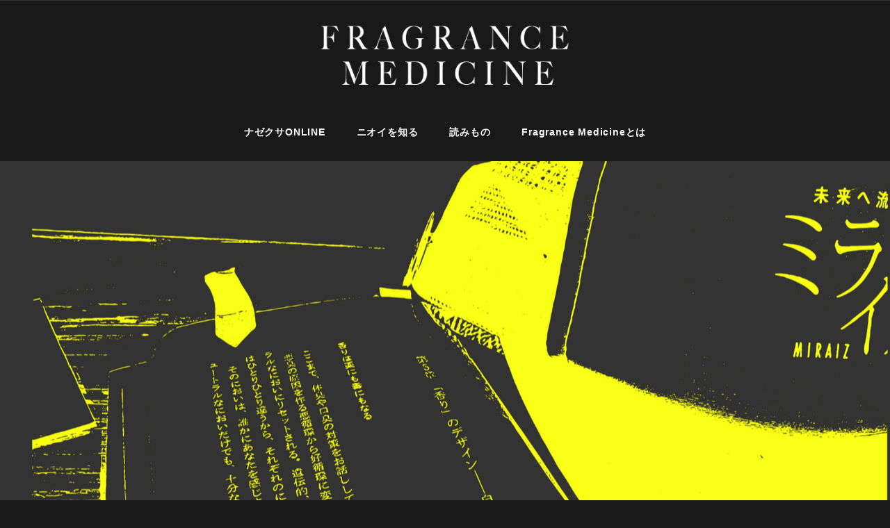

--- FILE ---
content_type: text/html; charset=UTF-8
request_url: https://fragrance-medicine.tv/archives/3093
body_size: 21437
content:
<!DOCTYPE html>
<html lang="ja" data-sticky-footer="true">
<head>
	<title>第５章「香り」のデザイン〜自分も周りも快く | Fragrance Medicine</title>
		<meta charset="UTF-8">
		<meta name="viewport" content="width=device-width, initial-scale=1, minimum-scale=1, viewport-fit=cover">
		<link rel="profile" href="http://gmpg.org/xfn/11">
				
<!-- All in One SEO Pack 2.8 by Michael Torbert of Semper Fi Web Design[67,122] -->
<link rel="canonical" href="https://fragrance-medicine.tv/archives/3093" />
			<script type="text/javascript" >
				window.ga=window.ga||function(){(ga.q=ga.q||[]).push(arguments)};ga.l=+new Date;
				ga('create', 'UA-126228304-1', 'auto');
				// Plugins
				
				ga('send', 'pageview');
			</script>
			<script async src="https://www.google-analytics.com/analytics.js"></script>
			<!-- /all in one seo pack -->
<link rel='dns-prefetch' href='//cdnjs.cloudflare.com' />
<link rel='dns-prefetch' href='//s.w.org' />
<link rel="alternate" type="application/rss+xml" title="Fragrance Medicine &raquo; フィード" href="https://fragrance-medicine.tv/feed" />
<link rel="alternate" type="application/rss+xml" title="Fragrance Medicine &raquo; コメントフィード" href="https://fragrance-medicine.tv/comments/feed" />
<link rel='stylesheet' id='contact-form-7-css'  href='https://fragrance-medicine.tv/wp-content/plugins/contact-form-7/includes/css/styles.css?ver=5.0.4' type='text/css' media='all' />
<link rel='stylesheet' id='sb-type-std-css'  href='https://fragrance-medicine.tv/wp-content/plugins/speech-bubble/css/sb-type-std.css?ver=4.9.26' type='text/css' media='all' />
<link rel='stylesheet' id='sb-type-fb-css'  href='https://fragrance-medicine.tv/wp-content/plugins/speech-bubble/css/sb-type-fb.css?ver=4.9.26' type='text/css' media='all' />
<link rel='stylesheet' id='sb-type-fb-flat-css'  href='https://fragrance-medicine.tv/wp-content/plugins/speech-bubble/css/sb-type-fb-flat.css?ver=4.9.26' type='text/css' media='all' />
<link rel='stylesheet' id='sb-type-ln-css'  href='https://fragrance-medicine.tv/wp-content/plugins/speech-bubble/css/sb-type-ln.css?ver=4.9.26' type='text/css' media='all' />
<link rel='stylesheet' id='sb-type-ln-flat-css'  href='https://fragrance-medicine.tv/wp-content/plugins/speech-bubble/css/sb-type-ln-flat.css?ver=4.9.26' type='text/css' media='all' />
<link rel='stylesheet' id='sb-type-pink-css'  href='https://fragrance-medicine.tv/wp-content/plugins/speech-bubble/css/sb-type-pink.css?ver=4.9.26' type='text/css' media='all' />
<link rel='stylesheet' id='sb-type-rtail-css'  href='https://fragrance-medicine.tv/wp-content/plugins/speech-bubble/css/sb-type-rtail.css?ver=4.9.26' type='text/css' media='all' />
<link rel='stylesheet' id='sb-type-drop-css'  href='https://fragrance-medicine.tv/wp-content/plugins/speech-bubble/css/sb-type-drop.css?ver=4.9.26' type='text/css' media='all' />
<link rel='stylesheet' id='sb-type-think-css'  href='https://fragrance-medicine.tv/wp-content/plugins/speech-bubble/css/sb-type-think.css?ver=4.9.26' type='text/css' media='all' />
<link rel='stylesheet' id='sb-no-br-css'  href='https://fragrance-medicine.tv/wp-content/plugins/speech-bubble/css/sb-no-br.css?ver=4.9.26' type='text/css' media='all' />
<link rel='stylesheet' id='wp-share-buttons-css'  href='https://fragrance-medicine.tv/wp-content/themes/snow-monkey/vendor/inc2734/wp-share-buttons/src/assets/css/wp-share-buttons.min.css?ver=1537262897' type='text/css' media='all' />
<link rel='stylesheet' id='wp-like-me-box-css'  href='https://fragrance-medicine.tv/wp-content/themes/snow-monkey/vendor/inc2734/wp-like-me-box/src/assets/css/wp-like-me-box.min.css?ver=1537262897' type='text/css' media='all' />
<link rel='stylesheet' id='wp-oembed-blog-card-css'  href='https://fragrance-medicine.tv/wp-content/themes/snow-monkey/vendor/inc2734/wp-oembed-blog-card/src/assets/css/wp-oembed-blog-card.min.css?ver=1537262897' type='text/css' media='all' />
<link rel='stylesheet' id='wp-pure-css-gallery-css'  href='https://fragrance-medicine.tv/wp-content/themes/snow-monkey/vendor/inc2734/wp-pure-css-gallery/src/assets/css/wp-pure-css-gallery.min.css?ver=1537262897' type='text/css' media='all' />
<link rel='stylesheet' id='snow-monkey-css'  href='https://fragrance-medicine.tv/wp-content/themes/snow-monkey/assets/css/style.min.css?ver=1537262897' type='text/css' media='all' />
<link rel='stylesheet' id='snow-monkey-wpcf7-css'  href='https://fragrance-medicine.tv/wp-content/themes/snow-monkey/assets/css/dependency/contact-form-7/wpcf7.min.css?ver=1537262897' type='text/css' media='all' />
<link rel='stylesheet' id='chld_thm_cfg_child-css'  href='https://fragrance-medicine.tv/wp-content/themes/snow-monkey-child/style.css?ver=4.2.14.1537263227' type='text/css' media='all' />
<script type='text/javascript' src='https://fragrance-medicine.tv/wp-includes/js/jquery/jquery.js?ver=1.12.4'></script>
<script type='text/javascript' src='https://fragrance-medicine.tv/wp-includes/js/jquery/jquery-migrate.min.js?ver=1.4.1'></script>
<script type='text/javascript' async src='https://fragrance-medicine.tv/wp-content/themes/snow-monkey/assets/packages/fontawesome-free/js/all.min.js?ver=1537262897'></script>
<link rel='https://api.w.org/' href='https://fragrance-medicine.tv/wp-json/' />
<link rel="EditURI" type="application/rsd+xml" title="RSD" href="https://fragrance-medicine.tv/xmlrpc.php?rsd" />
<link rel="wlwmanifest" type="application/wlwmanifest+xml" href="https://fragrance-medicine.tv/wp-includes/wlwmanifest.xml" /> 
<link rel='prev' title='おわりに（全ページ公開）' href='https://fragrance-medicine.tv/archives/3095' />
<link rel='next' title='第４章「体臭」をコントロールする' href='https://fragrance-medicine.tv/archives/3080' />
<meta name="generator" content="WordPress 4.9.26" />
<link rel='shortlink' href='https://fragrance-medicine.tv/?p=3093' />
<link rel="alternate" type="application/json+oembed" href="https://fragrance-medicine.tv/wp-json/oembed/1.0/embed?url=https%3A%2F%2Ffragrance-medicine.tv%2Farchives%2F3093" />
<link rel="alternate" type="text/xml+oembed" href="https://fragrance-medicine.tv/wp-json/oembed/1.0/embed?url=https%3A%2F%2Ffragrance-medicine.tv%2Farchives%2F3093&#038;format=xml" />
<style>
.c-site-branding .custom-logo, .wpaw-site-branding .custom-logo { height: auto; width: 136px; }
@media (min-width: 64em) { .c-site-branding .custom-logo, .wpaw-site-branding .custom-logo { height: auto; width: 206px; } }
</style>
		<script type="application/ld+json">
		{"@context":"http:\/\/schema.org","@type":"BlogPosting","headline":"\u7b2c\uff15\u7ae0\u300c\u9999\u308a\u300d\u306e\u30c7\u30b6\u30a4\u30f3\u301c\u81ea\u5206\u3082\u5468\u308a\u3082\u5feb\u304f","author":{"@type":"Person","name":"\u7de8\u96c6\u9577\/\u6850\u6751\u91cc\u7d17"},"publisher":{"@type":"Organization","url":"https:\/\/fragrance-medicine.tv","name":"Fragrance Medicine","logo":{"@type":"ImageObject","url":"https:\/\/fragrance-medicine.tv\/wp-content\/uploads\/2019\/04\/\u30a2\u30bb\u30c3\u30c8-1.png"}},"mainEntityOfPage":{"@type":"WebPage","@id":"https:\/\/fragrance-medicine.tv\/archives\/3093"},"image":{"@type":"ImageObject","url":"https:\/\/fragrance-medicine.tv\/wp-content\/uploads\/2018\/09\/\uff15\u7ae0-2.png"},"datePublished":"2018-09-02T17:43:26+00:00","dateModified":"2018-11-19T14:52:39+00:00","articleBody":"<strong>\u306b\u304a\u3044\u306f\u3001\u5065\u5eb7\u306e\u30d0\u30ed\u30e1\u30fc\u30bf\u30fc\u3002\r\n<\/strong>\u5404\u30e1\u30c7\u30a3\u30a2\u3067\u8a71\u984c\u306e<a href=\"https:\/\/amzn.to\/2oyKaz1\">\u300e<strong>\u65e5\u672c\u4eba\u306f\u306a\u305c\u81ed\u3044\u3068\u8a00\u308f\u308c\u308b\u306e\u304b\u300f<\/strong><\/a>\r\n\r\n<strong>\u300c\u306f\u3058\u3081\u306b\u300d\u300c\u304a\u308f\u308a\u306b\u300d\u3092\u5b8c\u5168\u7121\u6599\u516c\u958b\u3002<\/strong>\r\n<strong>\u5404\u7ae0\u306e\u4e00\u90e8\u3082\u7121\u6599\u516c\u958b<\/strong>\u81f4\u3057\u307e\u3059\u3002\r\n\r\n<strong>\u7b2c\uff15\u7ae0\u306f\u3001\u60aa\u81ed\u3067\u306f\u306a\u304f\u3001\u5feb\u3044\u9999\u308a\u306b\u3064\u3044\u3066\u3002<\/strong>\r\n\u81ea\u3089\u306e\u60aa\u81ed\u3092\u30ea\u30bb\u30c3\u30c8\u3057\u305f\u3089\u3001\u672c\u6765\u306e\u81ea\u5206\u306e\u30cb\u30e5\u30fc\u30c8\u30e9\u30eb\u306a\u30cb\u30aa\u30a4\u304c\u8607\u308a\u307e\u3059\u3002\r\n\u305d\u306e\u81ea\u5206\u306b\u3069\u3093\u306a\u9999\u308a\u3092\u30d7\u30e9\u30b9\u3057\u307e\u3059\u304b\uff1f\r\n\u73fe\u4ee3\u306f\u3001\u300c\u9999\u5bb3\u300d\u306b\u3082\u914d\u616e\u304c\u5fc5\u8981\u3067\u3059\u306d\u3002\r\n<h2><strong>\u66f8\u7c4d\u306e\u76ee\u6b21<\/strong><\/h2>\r\n<a href=\"https:\/\/fragrance-medicine.tv\/archives\/156\">\u306f\u3058\u3081\u306b<\/a>\u2015\u2015\u5b9f\u306f\u3001\u81ed\u3044! ? \u6b8b\u5ff5\u306a\u65e5\u672c\u4eba\r\n<a href=\"https:\/\/fragrance-medicine.tv\/archives\/3074\">\u7b2c1\u7ae0 \u300c\u306b\u304a\u3044\u300d\u3092\u77e5\u308b<\/a>\r\n<a href=\"https:\/\/fragrance-medicine.tv\/archives\/3077\">\u7b2c2\u7ae0 \u300c\u81ed\u3046\u300d\u306f\u3001\u4e0d\u5065\u5eb7<\/a>\r\n<a href=\"https:\/\/fragrance-medicine.tv\/archives\/3085\">\u7b2c3\u7ae0 \u300c\u53e3\u81ed\u300d\u306e\u6b63\u4f53\u3068\u3001\u305d\u306e\u5bfe\u7b56<\/a>\r\n<a href=\"https:\/\/fragrance-medicine.tv\/archives\/3080\">\u7b2c4\u7ae0 \u300c\u4f53\u81ed\u300d\u3092\u30b3\u30f3\u30c8\u30ed\u30fc\u30eb\u3059\u308b<\/a>\r\n<a href=\"https:\/\/fragrance-medicine.tv\/archives\/3093\">\u7b2c5\u7ae0 \u300c\u9999\u308a\u300d\u306e\u30c7\u30b6\u30a4\u30f3<\/a>\u2015\u2015\u81ea\u5206\u3082\u5468\u308a\u3082\u5feb\u304f\u3059\u308b\r\n<a href=\"https:\/\/fragrance-medicine.tv\/archives\/3095\">\u304a\u308f\u308a\u306b<\/a>\r\n<h2>\u7b2c\uff15\u7ae0\u300c\u9999\u308a\u300d\u306e\u30c7\u30b6\u30a4\u30f3\uff08\u4e00\u90e8\u7121\u6599\u516c\u958b\uff09<\/h2>\r\n<h3>\u9999\u308a\u306f\u85ac\u306b\u3082\u6bd2\u306b\u3082\u306a\u308b<\/h3>\r\n\u3053\u3053\u307e\u3067\u3001\u4f53\u81ed\u3084\u53e3\u81ed\u306e\u5bfe\u7b56\u3092\u304a\u8a71\u3057\u3057\u3066\u304d\u305f\u3002\r\n\r\n\u60aa\u81ed\u306e\u539f\u56e0\u3092\u4f5c\u308b\u60aa\u5faa\u74b0\u304b\u3089\u597d\u5faa\u74b0\u306b\u5909\u3048\u308b\u3053\u3068\u3067\u3001\u81ea\u5206\u81ea\u8eab\u306e\u672c\u6765\u6301\u3063\u3066\u3044\u308b\u30cb\u30e5\u30fc\u30c8\u30e9\u30eb\u306a\u306b\u304a\u3044\u306b\u30ea\u30bb\u30c3\u30c8\u3055\u308c\u308b\u3002<strong>\u907a\u4f1d\u7684\u3001\u4ee3\u8b1d\u7684\u3001\u5e38\u5728\u7d30\u83cc\u7684\u3001\u30e1\u30f3\u30bf\u30eb\u7684\u3001\u74b0\u5883\u7684\u306a\u6761\u4ef6\u306f\u3072\u3068\u308a\u3072\u3068\u308a\u9055\u3046\u304b\u3089\u3001\u305d\u308c\u305e\u308c\u306e\u306b\u304a\u3044\u306b\u306f\u500b\u6027\u304c\u3042\u308b\u3002<\/strong>\r\n\r\n\u305d\u306e\u306b\u304a\u3044\u306f\u3001\u8ab0\u304b\u306b\u3042\u306a\u305f\u3092\u611f\u3058\u3055\u305b\u3001\u5b89\u5fc3\u611f\u3092\u4e0e\u3048\u305f\u308a\u3001\u6b32\u671b\u306b\u706b\u3092\u4ed8\u3051\u3082\u3059\u308b\u3002\u30cb\u30e5\u30fc\u30c8\u30e9\u30eb\u306a\u306b\u304a\u3044\u3060\u3051\u3067\u3082\u3001\u5341\u5206\u306a\u7652\u3057\u3084\u30b9\u30d1\u30a4\u30b9\u306b\u306a\u308b\u306e\u3060\u304b\u3089\u3001\u81ea\u4fe1\u3092\u6301\u3064\u3079\u304d\u3060\u3002\r\n\r\n<strong>\u30cb\u30e5\u30fc\u30c8\u30e9\u30eb\u306b\u306a\u308b\u3068\u3001\u672c\u6765\u306e\u81ea\u5206\u304c\u6c42\u3081\u308b\u3082\u306e\u3084\u3001\u81ea\u5206\u306b\u5408\u3046\u3082\u306e\u304c\u898b\u3048\u3066\u304f\u308b\u3082\u306e\u3060\u3002<\/strong>\u904a\u3073\u5fc3\u3092\u6301\u3063\u3066\u3001\u9f3b\u3068\u5fc3\u3092\u304f\u3059\u3050\u308b\u9999\u308a\u3092\u3001\u65e5\u5e38\u3084\u30d3\u30b8\u30cd\u30b9\u30b7\u30fc\u30f3\u306b\u30d7\u30e9\u30b9\u3057\u3066\u307f\u3066\u306f\u3069\u3046\u3060\u308d\u3046\u304b\u3002\r\n\r\n\u6700\u8fd1\u3067\u306f\u3001\u9999\u6c34\u3084\u3001\u304a\u9999\u3001\u30a2\u30ed\u30de\u3001\u30eb\u30fc\u30e0\u30d5\u30ec\u30b0\u30e9\u30f3\u30b9\u306a\u3069\u3001\u305f\u304f\u3055\u3093\u306e\u30d5\u30ec\u30b0\u30e9\u30f3\u30b9\u30b0\u30c3\u30ba\u304c\u3042\u308b\u3002\u7537\u6027\u306b\u5411\u3051\u3066\u3082\u3001\u767e\u8ca8\u5e97\u3084\u30a2\u30d1\u30ec\u30eb\u306a\u3069\u306b\u306f\u30e1\u30f3\u30ba\u5c02\u7528\u306e\u30d5\u30ec\u30b0\u30e9\u30f3\u30b9\u30b3\u30fc\u30ca\u30fc\u3082\u5e38\u8a2d\u3055\u308c\u3066\u3044\u308b\u3002\u5e97\u54e1\u3055\u3093\u3068\u306e\u4f1a\u8a71\u3092\u6109\u3057\u307f\u306a\u304c\u3089\u3001\u8272\u3005\u3068\u8a66\u3057\u3066\u307f\u3066\u306f\u3069\u3046\u3060\u308d\u3046\u3002\r\n\r\n\u4e00\u65b9\u3067\u3001\u6700\u8fd1\u306e\u9999\u308a\u30d6\u30fc\u30e0\u306b\u4e57\u3058\u3066\u3001\u305f\u304f\u3055\u3093\u306e\u6d88\u81ed\u30fb\u82b3\u9999\u5264\u3084\u82b3\u9999\u6027\u67d4\u8edf\u5264\u306a\u3069\u304c\u8ca9\u58f2\u3055\u308c\u3066\u3044\u308b\u304c\u3001\u3053\u308c\u3089\u306e\u306b\u304a\u3044\u304c\u82e6\u624b\u306a\u4eba\u3082\u5c11\u306a\u304f\u306a\u3044\u306e\u3067\u306f\u306a\u3044\u3060\u308d\u3046\u304b\u3002\u6d88\u8cbb\u8005\u306e\u30cb\u30fc\u30ba\u306b\u3088\u3063\u3066\u9999\u6599\u3092\u591a\u7528\u3057\u305f\u308a\u3001\u306b\u304a\u3044\u3092\u9577\u304f\u6301\u7d9a\u3055\u305b\u308b\u3088\u3046\u306a\u88fd\u54c1\u304c\u5897\u3048\u3066\u3044\u308b\u3002\u5f37\u3059\u304e\u308b\u9999\u6c34\u3082\u542b\u3081\u3066\u3001\u300c\u9999\u308a\u30c6\u30ed\u300d\u306a\u3069\u3068\u547c\u3076\u4eba\u3082\u3044\u308b\u307b\u3069\u3060\u3002\r\n\r\n<strong>\u9999\u6599\u306b\u3088\u308b\u5065\u5eb7\u88ab\u5bb3\u306f\u300c\u9999\u5bb3\u300d\u3068\u547c\u3070\u308c\u3001\u73fe\u4ee3\u306e\u516c\u5bb3\u554f\u984c\u306e\u4e00\u3064\u306b\u3082\u306a\u3063\u3066\u3044\u308b\u3002<\/strong>\r\n\r\n<strong>\u9999\u308a\u306f\u3001\u85ac\u306b\u3082\u6bd2\u306b\u3082\u306a\u308b\u3002<\/strong>\u4e0a\u624b\u304f\u30d7\u30e9\u30b9\u3059\u308c\u3070\u3001\u30bb\u30e9\u30d4\u30fc\u306b\u3082\u306a\u308b\u307b\u3069\u306e\u30e1\u30ea\u30c3\u30c8\u306b\u306a\u308b\u304c\u3001\u9593\u9055\u3048\u308c\u3070\u30c7\u30e1\u30ea\u30c3\u30c8\u306b\u306a\u308b\u3053\u3068\u3082\u3042\u308b\u3002\u7279\u306b\u3001\u306b\u304a\u3044\u306e\u597d\u307f\u306f\u4eba\u305d\u308c\u305e\u308c\u3067\u3001\u5feb\u30fb\u4e0d\u5feb\u306e\u611f\u3058\u65b9\u3084\u5fc3\u8eab\u306e\u53cd\u5fdc\u3082\u4eba\u305d\u308c\u305e\u308c\u3060\u3002\u3060\u304b\u3089\u3001\u81ea\u5206\u306e\u300c\u5feb\u300d\u306e\u305f\u3081\u306b\u9999\u308a\u3092\u30d7\u30e9\u30b9\u3059\u308b\u5834\u5408\u306b\u306f\u3001\u4ed6\u4eba\u3092\u300c\u4e0d\u5feb\u300d\u306b\u3057\u306a\u3044\u3053\u3068\u304c\u3001\u6700\u4f4e\u9650\u306e\u30a8\u30c1\u30b1\u30c3\u30c8\u3067\u3042\u308b\u3002\r\n\r\n\u7b2c\uff15\u7ae0\u3067\u306f\u3001\u3053\u3046\u3057\u305f\u30a8\u30c1\u30b1\u30c3\u30c8\u306e\u9762\u3082\u8003\u616e\u3057\u306a\u304c\u3089\u3001\u9999\u308a\u3092\u30d7\u30e9\u30b9\u3059\u308b\u30e1\u30ea\u30c3\u30c8\u306b\u3064\u3044\u3066\u304a\u8a71\u3057\u3057\u305f\u3044\u3068\u601d\u3046\u3002\r\n<h3>\u9999\u308a\u3067\u500b\u6027\u3092\u30c7\u30b6\u30a4\u30f3\u2015\u2015\u7d33\u58eb\u30fb\u6dd1\u5973\u306e\u305f\u3081\u306e\u9999\u308a\u306e\u307e\u3068\u3044\u65b9<\/h3>\r\n\u9999\u308a\u3092\u30d7\u30e9\u30b9\u3059\u308b\u3053\u3068\u306b\u306f\u3001\uff13\u3064\u306e\u30e1\u30ea\u30c3\u30c8\u304c\u3042\u308b\u3002\r\n<ol>\r\n \t<li><strong>\u81ea\u5206\u306e\u9b45\u529b\u30fb\u500b\u6027\u3092\u5f15\u304d\u51fa\u3059\u3002<\/strong><\/li>\r\n \t<li><strong>\u5fc3\u8eab\u306b\u30dd\u30b8\u30c6\u30a3\u30d6\u306a\u5f71\u97ff\u3092\u4e0e\u3048\u308b\u3002<\/strong><\/li>\r\n \t<li><strong>\u66ae\u3089\u3057\u3092\u5feb\u9069\u306b\u3059\u308b\u3002<\/strong><\/li>\r\n<\/ol>\r\n\u307e\u305a\u3001\uff11\u3064\u76ee\u306e\u30e1\u30ea\u30c3\u30c8\u3067\u3042\u308b<strong>\u300c\u81ea\u5206\u306e\u9b45\u529b\u30fb\u500b\u6027\u3092\u5f15\u304d\u51fa\u3059\u300d<\/strong>\u3053\u3068\u306b\u3064\u3044\u3066\u3002\r\n\r\n<strong>\u81ea\u5206\u306e\u597d\u307f\u306e\u9999\u308a\u3092\u307e\u3068\u3046\u3053\u3068\u306f\u3001\u30d5\u30a1\u30c3\u30b7\u30e7\u30f3\u3067\u81ea\u5df1\u4e3b\u5f35\u3059\u308b\u306e\u3068\u540c\u3058\u3053\u3068\u3060\u3002<\/strong>\u54c1\u306e\u826f\u3055\u3001\u843d\u3061\u7740\u304d\u3001\u723d\u3084\u304b\u3055\u3001\u30bb\u30af\u30b7\u30fc\u3055\u3001\u83ef\u3084\u304b\u3055\u306a\u3069\u3001\u3069\u3093\u306a\u81ea\u5206\u3092\u898b\u305b\u305f\u3044\u304b\u3001\u3069\u3093\u306a\u6c17\u5206\u304b\u3001\u307e\u305f\u3001\u3069\u3093\u306a\u30b7\u30fc\u30f3\u3092\u6f14\u51fa\u3057\u305f\u3044\u304b\u3002\u305d\u308c\u306b\u3088\u3063\u3066\u9999\u308a\u3092\u9078\u3073\u3001\u81ea\u5df1\u6f14\u51fa\u3057\u3001\u30e1\u30c3\u30bb\u30fc\u30b8\u3092\u4f1d\u3048\u308b\u3053\u3068\u304c\u3067\u304d\u308b\u3002\r\n\r\n\u7279\u306b\u3001\u9999\u308a\u306f\u55c5\u899a\u3092\u901a\u3057\u3066\u5927\u8133\u8fba\u7e01\u7cfb\u3092\u523a\u6fc0\u3059\u308b\u3053\u3068\u3067\u3001\u30c0\u30a4\u30ec\u30af\u30c8\u306b\u4eba\u306e\u672c\u80fd\u306b\u8a34\u3048\u304b\u3051\u308b\u306e\u3067\u3001<strong>\u6f5c\u5728\u610f\u8b58\u306b\u5f37\u304f\u5370\u8c61\u3092\u4e0e\u3048\u308b\u3053\u3068\u304c\u3067\u304d\u308b\u3002<\/strong>\r\n\r\n\u3069\u3093\u306a\u306b\u826f\u3044\u9999\u308a\u3067\u3082\u3001\u5f37\u3059\u304e\u308b\u3068\u751f\u7406\u7684\u306b\u5acc\u60aa\u611f\u3092\u4e0e\u3048\u3001\u300c\u9999\u5bb3\u300d\u8a8d\u5b9a\u3055\u308c\u3066\u3057\u307e\u3046\u3002<strong>\u8a31\u5bb9\u3055\u308c\u3001\u597d\u307e\u308c\u308b\u306e\u306f\u3001\u8fd1\u3065\u304f\u3068\u9999\u308b\u7a0b\u5ea6\u306e\u79d8\u3081\u3084\u304b\u306a\u9999\u308a\u65b9\u3060\u3002<\/strong>\u30d3\u30b8\u30cd\u30b9\u306b\u304a\u3044\u3066\u306f\u3001\u304a\u96a3\u306e\u30c7\u30b9\u30af\u3092\u72af\u3055\u305a\u3001\u63e1\u624b\u3092\u3059\u308b\u3068\u307b\u306e\u304b\u306b\u5206\u304b\u308b\u307b\u3069\u306e\u9999\u308a\u65b9\u304c\u3088\u3044\u3002\r\n\r\n<strong>\u9999\u6c34\u306f\u3001\u4ed6\u4eba\u3068\u306e\u8ddd\u96e2\u306e\u53d6\u308a\u65b9\u306e\u7a0b\u5ea6\u306b\u3088\u3063\u3066\u3001\u9999\u308a\u306e\u62e1\u6563\u306e\u4ed5\u65b9\u3092\u8003\u3048\u3066\u9078\u3073\u5206\u3051\u308b\u3068\u3044\u3044\u3002<\/strong>\r\n\r\n\u3044\u308f\u3086\u308b\u9999\u6c34\u306f\u3001\u9999\u6599\u306e\u542b\u6709\u7387\uff08\u8ce6\u9999\u7387\uff09\u306b\u3088\u3063\u3066\u3001<strong>\u300c\u30d1\u30eb\u30d5\u30a1\u30f3\u300d\u300c\u30aa\u30fc\u30fb\u30c7\u30fb\u30d1\u30eb\u30d5\u30a1\u30f3\u300d\u300c\u30aa\u30fc\u30fb\u30c7\u30fb\u30c8\u30ef\u30ec\u300d\u300c\u30aa\u30fc\u30fb\u30c7\u30fb\u30b3\u30ed\u30f3\u300d\u306e\uff14\u3064\u306b\u5206\u985e\u3055\u308c\u308b\u3002<\/strong>\u9999\u308a\u306e\u6301\u7d9a\u6642\u9593\u3084\u62e1\u6563\u3057\u3084\u3059\u3055\u304c\u9055\u3046\u306e\u3067\u3001\u8cfc\u5165\u3059\u308b\u3068\u304d\u306b\u78ba\u8a8d\u3057\u3088\u3046\u3002\r\n<ul>\r\n \t<li>\u300c\u30d1\u30eb\u30d5\u30a1\u30f3\u300d\u2026\u2026\u72ed\u7fa9\u306e\u9999\u6c34\u3002\u6301\u7d9a\u6642\u9593\u306f\uff15\uff5e\uff17\u6642\u9593\u3002\u62e1\u6563\u3057\u306b\u304f\u3044\u3002<\/li>\r\n \t<li>\u300c\u30aa\u30fc\u30fb\u30c7\u30fb\u30d1\u30eb\u30d5\u30a1\u30f3\u300d\u2026\u2026\u6301\u7d9a\u6642\u9593\u306f\uff15\u6642\u9593\u7a0b\u5ea6\u3002\u3084\u3084\u62e1\u6563\u3057\u306b\u304f\u3044\u3002<\/li>\r\n \t<li>\u300c\u30aa\u30fc\u30fb\u30c7\u30fb\u30c8\u30ef\u30ec\u300d\u2026\u2026\u6301\u7d9a\u6642\u9593\u306f\uff13\uff5e\uff14\u6642\u9593\u7a0b\u5ea6\u3002\u62e1\u6563\u3057\u3084\u3059\u3044\u3002<\/li>\r\n \t<li>\u300c\u30aa\u30fc\u30fb\u30c7\u30fb\u30b3\u30ed\u30f3\u300d\u2026\u2026\u6301\u7d9a\u6642\u9593\u306f\uff11\uff5e\uff12\u6642\u9593\u7a0b\u5ea6\u3002\u62e1\u6563\u3057\u3084\u3059\u3044\u3002<\/li>\r\n<\/ul>\r\n\u30d1\u30eb\u30d5\u30a1\u30f3\u304b\u3089\u9806\u306b\u3001\u9999\u6599\u306e\u542b\u6709\u7387\uff08\u8ce6\u9999\u7387\uff09\u304c\u9ad8\u304f\u3001\u6301\u7d9a\u6642\u9593\u304c\u9577\u3044\u3002\u542b\u6709\u7387\u304c\u9ad8\u3044\u307b\u3069\u3001\u3082\u3061\u308d\u3093\u4fa1\u683c\u306f\u9ad8\u4fa1\u306b\u306a\u308b\u3002\u30d6\u30e9\u30f3\u30c9\u306b\u3088\u3063\u3066\u306f\u3001\u30d1\u30eb\u30d5\u30a1\u30f3\u3068\u30c8\u30ef\u30ec\u3067\u9999\u6599\u306e\u30b0\u30ec\u30fc\u30c9\u3092\u5909\u3048\u3066\u3044\u308b\u3053\u3068\u3082\u3042\u308b\u305d\u3046\u3060\u3002\r\n\r\n\u4e00\u65b9\u3067\u3001\u9999\u6599\u304c\u591a\u3044\u304b\u3089\u3068\u3044\u3063\u3066\u3001\u9060\u304f\u307e\u3067\u62e1\u6563\u3059\u308b\u308f\u3051\u3067\u306f\u306a\u3044\u3002\u9999\u308a\u306e\u62e1\u6563\u3057\u3084\u3059\u3055\u306f\u3001\u30a2\u30eb\u30b3\u30fc\u30eb\u6fc3\u5ea6\u306b\u3088\u308b\u305f\u3081\u3001\u30d1\u30eb\u30d5\u30a1\u30f3\u304c\u3082\u3063\u3068\u3082\u4f4e\u304f\u3001\u9806\u306b\u9ad8\u304f\u306a\u308b\u3002\r\n\r\n<strong>\u30d1\u30eb\u30d5\u30a1\u30f3\u306f\u300130cm\u7a0b\u5ea6\u306e\u30d1\u30fc\u30bd\u30ca\u30eb\u30b9\u30da\u30fc\u30b9\u3067\u9999\u308b\u3001\u604b\u4eba\u5411\u3051\u306e\u9999\u308a\u65b9\u3002<\/strong>\r\n<strong>\u30aa\u30fc\u30fb\u30c7\u30fb\u30d1\u30eb\u30d5\u30a1\u30f3\u306f\u300140\uff5e50cm\u3067\u9999\u308b\u3001\u3084\u3084\u8ddd\u96e2\u306e\u3042\u308b\u9999\u308a\u3002<\/strong>\r\n<strong>\u30c8\u30ef\u30ec\u3084\u30b3\u30ed\u30f3\u306f\u3001\u30a2\u30eb\u30b3\u30fc\u30eb\u6fc3\u5ea6\u304c\u9ad8\u304f\u3001\u5e83\u304f\u7a7a\u9593\u306b\u62e1\u6563\u3059\u308b\u3002<\/strong>\r\n\u7537\u6027\u5411\u3051\u306e\u9999\u6c34\u306e\u591a\u304f\u306f\u3001\u30b9\u30d7\u30ec\u30fc\u30bf\u30a4\u30d7\u306e\u30c8\u30ef\u30ec\u306a\u306e\u3067\u3001\u3064\u3051\u3059\u304e\u306b\u6ce8\u610f\u3057\u306a\u3044\u3068\u3001\u5468\u56f2\u306b\u5acc\u304c\u3089\u308c\u3066\u3057\u307e\u3046\u304b\u3082\u3057\u308c\u306a\u3044\u3002\r\n<h3>\u3064\u3065\u304d\u306e\u5c0f\u898b\u51fa\u3057<\/h3>\r\n<ul>\r\n \t<li>\u5acc\u5473\u306a\u304f\u9999\u3089\u305b\u308b\u306b\u306f<\/li>\r\n \t<li>\u30b7\u30fc\u30f3\u306b\u5408\u308f\u305b\u305f\u9999\u308a\u306e\u9078\u3073\u65b9<\/li>\r\n \t<li>\u9999\u308a\u3067\u30dd\u30b8\u30c6\u30a3\u30d6\u3092\u30c7\u30b6\u30a4\u30f3\u2015\u2015\u30a2\u30ed\u30de\u30c6\u30e9\u30d4\u30fc\u3001\u30a2\u30ed\u30de\u30b3\u30ed\u30b8\u30fc<\/li>\r\n \t<li>\u30d0\u30c3\u30af\u30b0\u30e9\u30a6\u30f3\u30c9\u30fb\u30d5\u30ec\u30b0\u30e9\u30f3\u30b9\u2015\u2015\u9999\u308a\u3067\u5feb\u9069\u3092\u30c7\u30b6\u30a4\u30f3\u3059\u308b<\/li>\r\n \t<li>\u300c\u9999\u5bb3\u300d\u6ce8\u610f\u5831\u3001\u767a\u4ee4\u4e2d<\/li>\r\n \t<li>\u5065\u5eb7\u3084\u74b0\u5883\u3092\u50b7\u3064\u3051\u306a\u3044\u9999\u308a\u3092\u9078\u307c\u3046<\/li>\r\n<\/ul>\r\n\u7b2c\uff15\u7ae0\u3001\u4ee5\u4e0a\u3067\u3059\u3002\r\n<ul>\r\n \t<li><a href=\"https:\/\/amzn.to\/2S1B9w7\" target=\"_blank\" rel=\"noopener\">kindle\u306b\u3066\u8cfc\u5165\u3059\u308b<\/a><\/li>\r\n \t<li><a href=\"https:\/\/amzn.to\/2PFfhck\" target=\"_blank\" rel=\"noopener\">Amazon\u306b\u3066\u8cfc\u5165\u3059\u308b<\/a><\/li>\r\n<\/ul>\r\n<a href=\"https:\/\/www.amazon.co.jp\/%E6%97%A5%E6%9C%AC%E4%BA%BA%E3%81%AF%E3%81%AA%E3%81%9C%E8%87%AD%E3%81%84%E3%81%A8%E8%A8%80%E3%82%8F%E3%82%8C%E3%82%8B%E3%81%AE%E3%81%8B-%E4%BD%93%E8%87%AD%E3%81%A8%E5%8F%A3%E8%87%AD%E3%81%AE%E7%A7%91%E5%AD%A6-%E5%85%89%E6%96%87%E7%A4%BE%E6%96%B0%E6%9B%B8-%E6%A1%90%E6%9D%91-%E9%87%8C%E7%B4%97\/dp\/4334043585\/ref=as_li_ss_il?ie=UTF8&amp;qid=1542606391&amp;sr=8-1&amp;keywords=%E6%97%A5%E6%9C%AC%E4%BA%BA%E3%81%AF%E3%81%AA%E3%81%9C%E8%87%AD%E3%81%84%E3%81%A8%E8%A8%80%E3%82%8F%E3%82%8C%E3%82%8B%E3%81%AE%E3%81%8B&amp;linkCode=li3&amp;tag=tenrai06-22&amp;linkId=4cf7c2078b63c5e64e084ffa977d91b5&amp;language=ja_JP\" target=\"_blank\" rel=\"noopener\"><img src=\"\/\/ws-fe.amazon-adsystem.com\/widgets\/q?_encoding=UTF8&amp;ASIN=4334043585&amp;Format=_SL250_&amp;ID=AsinImage&amp;MarketPlace=JP&amp;ServiceVersion=20070822&amp;WS=1&amp;tag=tenrai06-22&amp;language=ja_JP\" border=\"0\" \/><\/a><img style=\"border: none !important; margin: 0px !important;\" src=\"https:\/\/ir-jp.amazon-adsystem.com\/e\/ir?t=tenrai06-22&amp;language=ja_JP&amp;l=li3&amp;o=9&amp;a=4334043585\" alt=\"\" width=\"1\" height=\"1\" border=\"0\" \/>\r\n<ul>\r\n \t<li>\u6700\u5f8c\u306f\u3001\u300c\u304a\u308f\u308a\u306b\u300d\u3067\u3059\u3002\r\n<a href=\"https:\/\/fragrance-medicine.tv\/archives\/156\">\u306f\u3058\u3081\u306b\uff08\u5b8c\u5168\u7121\u6599\u516c\u958b\uff09<\/a>\r\n<a href=\"https:\/\/fragrance-medicine.tv\/archives\/3074\">\u7b2c1\u7ae0 \u300c\u306b\u304a\u3044\u300d\u3092\u77e5\u308b\uff08\u4e00\u90e8\u7121\u6599\u516c\u958b\uff09<\/a>\r\n<a href=\"https:\/\/fragrance-medicine.tv\/archives\/3077\">\u7b2c2\u7ae0 \u300c\u81ed\u3046\u300d\u306f\u3001\u4e0d\u5065\u5eb7\uff08\u4e00\u90e8\u7121\u6599\u516c\u958b\uff09<\/a>\r\n<a href=\"https:\/\/fragrance-medicine.tv\/archives\/3085\">\u7b2c3\u7ae0 \u300c\u53e3\u81ed\u300d\u306e\u6b63\u4f53\u3068\u3001\u305d\u306e\u5bfe\u7b56\uff08\u4e00\u90e8\u7121\u6599\u516c\u958b\uff09<\/a>\r\n<a href=\"https:\/\/fragrance-medicine.tv\/archives\/3080\">\u7b2c4\u7ae0 \u300c\u4f53\u81ed\u300d\u3092\u30b3\u30f3\u30c8\u30ed\u30fc\u30eb\u3059\u308b\uff08\u4e00\u90e8\u7121\u6599\u516c\u958b\uff09<\/a>\r\n<a href=\"https:\/\/fragrance-medicine.tv\/archives\/3093\">\u7b2c5\u7ae0 \u300c\u9999\u308a\u300d\u306e\u30c7\u30b6\u30a4\u30f3\uff08\u4e00\u90e8\u7121\u6599\u516c\u958b\uff09<\/a>\r\n<a href=\"https:\/\/fragrance-medicine.tv\/archives\/3095\">\u304a\u308f\u308a\u306b\uff08\u5b8c\u5168\u7121\u6599\u516c\u958b\uff09<\/a><\/li>\r\n<\/ul>"}	</script>
		<meta property="og:title" content="第５章「香り」のデザイン〜自分も周りも快く">
	<meta property="og:type" content="article">
	<meta property="og:url" content="https://fragrance-medicine.tv/archives/3093">
	<meta property="og:image" content="https://fragrance-medicine.tv/wp-content/uploads/2018/09/５章-2.png">
	<meta property="og:site_name" content="Fragrance Medicine">
	<meta property="og:description" content="においは、健康のバロメーター。 各メディアで話題の『日本人はなぜ臭いと言われるのか』 「はじめに」「おわりに」&hellip;">
	<meta property="og:locale" content="ja_JP">
				<meta name="twitter:card" content="summary">
	
		<style id="wp-customizer-framework-print-styles">.wpcf7-submit { background-color: #ffff00 }@media (min-width: 64em) { .wpcf7-submit:hover,.wpcf7-submit:active,.wpcf7-submit:focus { background-color: #e6e600 } }html { font-size: 16px }a { color: #ffff00 }.c-btn { background-color: #ffff00 }@media (min-width: 64em) { .c-btn:hover,.c-btn:active,.c-btn:focus { background-color: #e6e600 } }.c-comment .comment-reply-link { background-color: #ffff00 }@media (min-width: 64em) { .c-comment .comment-reply-link:hover,.c-comment .comment-reply-link:active,.c-comment .comment-reply-link:focus { background-color: #e6e600 } }.c-drawer { background-color: #ffff00 }.c-entries--rich-media .c-entry-summary__figure::after,.c-entries--rich-media .c-page-summary__figure::after { background-color: rgba(255,255,0, 0.4);background-image: radial-gradient(rgba(255,255,0, 0.9) 33%, transparent 33%) }.c-entry-summary__term { background-color: #ffff00 }.c-entry__content > h2 { border-color: #ffff00 }.c-entry__content > table thead th { background-color: #ffff00;border-right-color: #ffff66;border-left-color: #ffff66 }.c-page-summary__more { border-color: #ffff00;color: #ffff00 }@media (min-width: 64em) { .c-page-summary__more:hover,.c-page-summary__more:active,.c-page-summary__more:focus { background-color: #ffff00 } }.c-page-top { background-color: #ffff00 }@media (min-width: 64em) { .c-page-top:hover,.c-page-top:active,.c-page-top:focus { background-color: #e6e600 } }.c-pagination__item { background-color: #ffff00 }.c-prev-next-nav__item > a::before { background-color: rgba(255,255,0, 0.4);background-image: radial-gradient(rgba(255,255,0, 0.9) 33%, transparent 33%) }.snow-monkey-recent-posts__more { background-color: #ffff00 }@media (min-width: 64em) { .snow-monkey-recent-posts__more:hover,.snow-monkey-recent-posts__more:active,.snow-monkey-recent-posts__more:focus { background-color: #e6e600 } }.snow-monkey-recent-posts__title::after { background-color: #ffff00 }.tag-cloud-link::before { color: #ffff00 }.textwidget > h2 { border-color: #ffff00 }.textwidget > table thead th { background-color: #ffff00;border-right-color: #ffff66;border-left-color: #ffff66 }.wpaw-any-posts__term { background-color: #ffff00 }@media (min-width: 64em) { .wpaw-pickup-slider__item-more:hover,.wpaw-pickup-slider__item-more:active,.wpaw-pickup-slider__item-more:focus { background-color: #ffff00;border-color: #ffff00 } }.wpaw-pickup-slider .slick-arrow { background-color: #ffff00 }@media (min-width: 64em) { .wpaw-pickup-slider .slick-arrow:hover,.wpaw-pickup-slider .slick-arrow:active,.wpaw-pickup-slider .slick-arrow:focus { background-color: #e6e600 } }.wpaw-pr-box__title::after { background-color: #ffff00 }.wpaw-pr-box2__title::after { background-color: #ffff00 }.wpaw-ranking__term { background-color: #ffff00 }.wpaw-recent-posts__term { background-color: #ffff00 }.wp-profile-box__detail-btn { background-color: #ffff00;border-color: #ffff00 }.wp-profile-box__archives-btn { border-color: #ffff00;color: #ffff00 }.wpac-columns__col-inner > h2 { border-color: #ffff00 }.wpac-columns__col-inner > table thead th { background-color: #ffff00;border-right-color: #ffff66;border-left-color: #ffff66 }.wpac-btn { background-color: #ffff00 }@media (min-width: 64em) { .wpac-btn:hover,.wpac-btn:active,.wpac-btn:focus { background-color: #e6e600 } }.wpac-section__title::after { background-color: #ffff00 }.wpac-section__body > h2 { border-color: #ffff00 }.wpac-section__body > table thead th { background-color: #ffff00;border-right-color: #ffff66;border-left-color: #ffff66 }.wpco .contents-outline ol li a::before { background-color: #ffff00 }.p-footer-sticky-nav .c-navbar__item[data-active-menu="true"] > a { color: #ffff00 }.p-global-nav .c-navbar__item[data-active-menu="true"] > a,.l-header[data-l-header-type="overlay"] [data-has-global-nav] .p-global-nav .c-navbar__item[data-active-menu="true"] > a { color: #ffff00 }@media (min-width: 64em) { .p-global-nav .c-navbar__item:hover > a,.p-global-nav .c-navbar__item:active > a,.p-global-nav .c-navbar__item:focus > a,.l-header[data-l-header-type="overlay"] [data-has-global-nav] .p-global-nav .c-navbar__item:hover > a,.l-header[data-l-header-type="overlay"] [data-has-global-nav] .p-global-nav .c-navbar__item:active > a,.l-header[data-l-header-type="overlay"] [data-has-global-nav] .p-global-nav .c-navbar__item:focus > a { color: #ffff00 } }.p-global-nav .c-navbar__item > .c-navbar__submenu::before { border-bottom-color: #ffff00 }.p-global-nav .c-navbar__submenu { background-color: #ffff00 }</style>
<!-- BEGIN: WP Social Bookmarking Light HEAD -->


<script>
    (function (d, s, id) {
        var js, fjs = d.getElementsByTagName(s)[0];
        if (d.getElementById(id)) return;
        js = d.createElement(s);
        js.id = id;
        js.src = "//connect.facebook.net/en_US/sdk.js#xfbml=1&version=v2.7";
        fjs.parentNode.insertBefore(js, fjs);
    }(document, 'script', 'facebook-jssdk'));
</script>

<style type="text/css">
    .wp_social_bookmarking_light{
    border: 0 !important;
    padding: 10px 0 20px 0 !important;
    margin: 0 !important;
}
.wp_social_bookmarking_light div{
    float: left !important;
    border: 0 !important;
    padding: 0 !important;
    margin: 0 5px 0px 0 !important;
    min-height: 30px !important;
    line-height: 18px !important;
    text-indent: 0 !important;
}
.wp_social_bookmarking_light img{
    border: 0 !important;
    padding: 0;
    margin: 0;
    vertical-align: top !important;
}
.wp_social_bookmarking_light_clear{
    clear: both !important;
}
#fb-root{
    display: none;
}
.wsbl_facebook_like iframe{
    max-width: none !important;
}
.wsbl_pinterest a{
    border: 0px !important;
}
</style>
<!-- END: WP Social Bookmarking Light HEAD -->
<link rel="icon" href="https://fragrance-medicine.tv/wp-content/uploads/2018/09/cropped-14-1-32x32.png" sizes="32x32" />
<link rel="icon" href="https://fragrance-medicine.tv/wp-content/uploads/2018/09/cropped-14-1-192x192.png" sizes="192x192" />
<link rel="apple-touch-icon-precomposed" href="https://fragrance-medicine.tv/wp-content/uploads/2018/09/cropped-14-1-180x180.png" />
<meta name="msapplication-TileImage" content="https://fragrance-medicine.tv/wp-content/uploads/2018/09/cropped-14-1-270x270.png" />
		<style type="text/css" id="wp-custom-css">
			.c-site-branding .custom-logo, .wpaw-site-branding .custom-logo {
    height: auto;
    width: 250px;
}

@media (min-width: 64em)
{
  .c-site-branding .custom-logo, .wpaw-site-branding .custom-logo
	{
    height: auto;
    width: 360px;
  }
}
.single-post .widget_snow_monkey_recent_posts_widget {
	display: none;
}
/* ↓ 背景色を黒にした時の対応 ↓*/
body, .l-header {
	background-color: #191919;
	color: #fff;
}


.p-global-nav .c-navbar__item>a,
.wpaw-taxonomy-posts__item>a,
.wpaw-pr-box__lead, .c-entries__item>a,
.wpaw-pr-box__title,
.wpaw-pr-box__item-title, 
.wpaw-pr-box__item-summary {
	color: #fff;
}

.c-entry-summary__title,
.c-entry-summary__content,
.wpaw-pr-box__item-action a {
	color: #333;
}

.c-pagination__item, .c-page-top > a, .c-entry-summary__term, .p-global-nav .c-navbar__subitem>a,
.wpaw-pickup-slider .slick-arrow span {
	color: #333;
}

.p-global-nav .c-navbar__subitem {
	background-color: #fff;
}
.p-global-nav .c-navbar__item > .c-navbar__submenu::before {
    border-bottom-color: #ffffff;
}

.l-header__drop-nav[aria-hidden=false] {
    background: #333;
}

/* .p-global-nav .c-navbar__subitem:hover {
	background: #fff;
} */

.p-global-nav .c-navbar__subitem:hover  a {
	font-weight: 800;
}

h2.wpco__title {
	color: #fff;
}
.c-entry__content a {
/* 	color: #ff8000; */
	color: #48317c;
	padding-bottom: 2px;
	border-bottom: 1px solid #48317c;
	text-decoration: none;
	font-weight: 800;
}

.c-entry__content a.c-pagination__item-link {
	color: #333;
	font-weight: 400;
}

.c-entry__content a .c-meta__item {
	color: #333;
}


.c-drawer {
	background-color: #333;
}
.c-drawer, .c-drawer a {
	color: #ffff00;
}
.c-hamburger-btn__bar {
	background-color: #fff;
}

.wpco {
	background: #000;
}
.wpco .contents-outline a {
	color: #fff;
}
.wpco .contents-outline ol li a::before {
    background-color: #ffff00;
    color: #333;
}

.c-entry__content>h2 {
	color: #333;
	border-left: none;
}

.c-meta__item.c-meta__item--author {
	display: none;
}

.tag-cloud-link::before {
    color: #666;
}

.tag-cloud-link {
    background-color: #ffff00;
    border: none;
    color: #666;
}

.c-meta__item.c-meta__item--categories > a {
	color: #fff;
}

.single-post .c-meta__item.c-meta__item--categories > a {
	color: #333;
}
/* .wp-profile-box {
    background-color: #333;
    border: 1px solid #eee;
} */

.wp-profile-box__archives-btn {
    border-color: #333;
    color: #333;
    background: transparent;
}

@media (min-width: 64em) {
.wpaw-pickup-slider__item-more:hover, .wpaw-pickup-slider__item-more:active, .wpaw-pickup-slider__item-more:focus {
    background-color: #ffff00;
    border-color: #ffff00;
    color: #333;
}	
}

.sb-type-fb-flat > .sb-subtype-b > .sb-content > .sb-speech-bubble {
    color: #333;
    background-color: #fff;
    border-color: #aaa;
}


.sb-type-fb-flat > .sb-subtype-b > .sb-content:before {
    border-color: transparent #eee;
}

.sb-type-fb-flat > .sb-subtype-b > .sb-content:after {
    border-color: transparent #fff;
}

.sb-type-fb-flat > .sb-subtype-b > .sb-speaker > .sb-name, .sb-type-fb-flat > .sb-subtype-c > .sb-speaker > .sb-name, .sb-type-fb-flat > .sb-subtype-d > .sb-speaker > .sb-name {
    color: #ffffff;
}
.sb-type-fb-flat > .sb-subtype-a > .sb-speaker > .sb-name, .sb-type-fb-flat > .sb-subtype-b > .sb-speaker > .sb-name, .sb-type-fb-flat > .sb-subtype-c > .sb-speaker > .sb-name, .sb-type-fb-flat > .sb-subtype-d > .sb-speaker > .sb-name {
	color: #333;
	font-size: 0.5em;
}

.l-contents__main {
	background: #fff;
	color: #333;
	padding: 1.5em;
}

.c-entries__item > a {
	text-decoration: none;
}

.wpcf7-submit {
    background-color: #ffff00;
    color: #333;
}

.sb-type-fb-flat > .sb-subtype-b > .sb-content:before {
    border-color: transparent #333;
}

#custom_html-2 {
	padding-bottom: 0;
}

/* ↑ 背景色を黒にした時の対応 ↑ */		</style>
	</head>

<body class="post-template-default single single-post postid-3093 single-format-standard wp-custom-logo l-body--one-column-slim l-body" id="body"
	data-has-sidebar="false"
	data-is-fluid-template="true"
	data-is-slim-width="true"
	>

	
	
<nav id="drawer-nav" class="c-drawer c-drawer--fixed" role="navigation" aria-hidden="true" aria-labelledby="hamburger-btn">
	
			<ul class="c-drawer__menu">
			<li class="c-drawer__item">
				<form role="search" method="get" class="p-search-form" action="https://fragrance-medicine.tv/"><label class="screen-reader-text" for="s">検索</label><div class="c-input-group"><div class="c-input-group__field"><input type="search" placeholder="検索 &hellip;" value="" name="s"></div><button class="c-input-group__btn">検索</button></div></form>			</li>
		</ul>
	
	<ul id="menu-footer-menu" class="c-drawer__menu"><li id="menu-item-3311" class="menu-item menu-item-type-post_type menu-item-object-page current-menu-ancestor current-menu-parent current_page_parent current_page_ancestor menu-item-has-children menu-item-3311 c-drawer__item"><a href="https://fragrance-medicine.tv/online">ナゼクサONLINE</a><div class="c-drawer__toggle" aria-expanded="false"><span class="c-ic-angle-right" aria-hidden="true"></span></div><ul class="c-drawer__submenu" aria-hidden="true">	<li id="menu-item-3315" class="menu-item menu-item-type-post_type menu-item-object-post menu-item-3315 c-drawer__subitem"><a href="https://fragrance-medicine.tv/archives/156">話題書籍『日本人はなぜ臭いと言われるのか』はじめに（全ページ公開）</a></li>
	<li id="menu-item-3316" class="menu-item menu-item-type-post_type menu-item-object-post menu-item-3316 c-drawer__subitem"><a href="https://fragrance-medicine.tv/archives/3074">第1章「におい」を知る</a></li>
	<li id="menu-item-3317" class="menu-item menu-item-type-post_type menu-item-object-post menu-item-3317 c-drawer__subitem"><a href="https://fragrance-medicine.tv/archives/3077">第2章「臭う」は、不健康</a></li>
	<li id="menu-item-3318" class="menu-item menu-item-type-post_type menu-item-object-post menu-item-3318 c-drawer__subitem"><a href="https://fragrance-medicine.tv/archives/3085">第3章「口臭」の正体と、その対策</a></li>
	<li id="menu-item-3319" class="menu-item menu-item-type-post_type menu-item-object-post menu-item-3319 c-drawer__subitem"><a href="https://fragrance-medicine.tv/archives/3080">第４章「体臭」をコントロールする</a></li>
	<li id="menu-item-3320" class="menu-item menu-item-type-post_type menu-item-object-post current-menu-item menu-item-3320 c-drawer__subitem"><a href="https://fragrance-medicine.tv/archives/3093">第５章「香り」のデザイン〜自分も周りも快く</a></li>
	<li id="menu-item-3321" class="menu-item menu-item-type-post_type menu-item-object-post menu-item-3321 c-drawer__subitem"><a href="https://fragrance-medicine.tv/archives/3095">おわりに（全ページ公開）</a></li>
	<li id="menu-item-3322" class="menu-item menu-item-type-post_type menu-item-object-post menu-item-3322 c-drawer__subitem"><a href="https://fragrance-medicine.tv/archives/3097">読者・記者の驚愕の声</a></li>
</ul>
</li>
<li id="menu-item-3598" class="menu-item menu-item-type-post_type menu-item-object-page menu-item-has-children menu-item-3598 c-drawer__item"><a href="https://fragrance-medicine.tv/whatissmell">ニオイを知る</a><div class="c-drawer__toggle" aria-expanded="false"><span class="c-ic-angle-right" aria-hidden="true"></span></div><ul class="c-drawer__submenu" aria-hidden="true">	<li id="menu-item-3507" class="menu-item menu-item-type-post_type menu-item-object-page menu-item-3507 c-drawer__subitem"><a href="https://fragrance-medicine.tv/whatissmell/drnazekusa">ナゼクサ先生の解体新書</a></li>
	<li id="menu-item-4477" class="menu-item menu-item-type-post_type menu-item-object-page menu-item-has-children menu-item-4477 c-drawer__subitem"><a href="https://fragrance-medicine.tv/whatissmell/senseofsmell">嗅覚と人体、常在菌の世界</a><div class="c-drawer__toggle" aria-expanded="false"><span class="c-ic-angle-right" aria-hidden="true"></span></div><ul class="c-drawer__submenu" aria-hidden="true">		<li id="menu-item-4602" class="menu-item menu-item-type-post_type menu-item-object-page menu-item-4602 c-drawer__subitem"><a href="https://fragrance-medicine.tv/whatissmell/senseofsmell/loveanddesire">嗅覚、そして欲望と愛情と</a></li>
		<li id="menu-item-4603" class="menu-item menu-item-type-post_type menu-item-object-page menu-item-4603 c-drawer__subitem"><a href="https://fragrance-medicine.tv/whatissmell/senseofsmell/rootoflife">生命の根っこ：消化管と常在細菌叢</a></li>
		<li id="menu-item-4601" class="menu-item menu-item-type-post_type menu-item-object-page menu-item-4601 c-drawer__subitem"><a href="https://fragrance-medicine.tv/whatissmell/senseofsmell/oralflora">お口の王国：口腔内細菌叢と口臭連合軍</a></li>
	</ul>
</li>
	<li id="menu-item-3552" class="menu-item menu-item-type-post_type menu-item-object-page menu-item-3552 c-drawer__subitem"><a href="https://fragrance-medicine.tv/whatissmell/mouth">口臭について教えて</a></li>
	<li id="menu-item-3553" class="menu-item menu-item-type-post_type menu-item-object-page menu-item-3553 c-drawer__subitem"><a href="https://fragrance-medicine.tv/whatissmell/body">体臭について教えて</a></li>
</ul>
</li>
<li id="menu-item-3872" class="menu-item menu-item-type-post_type menu-item-object-page menu-item-has-children menu-item-3872 c-drawer__item"><a href="https://fragrance-medicine.tv/blog">読みもの</a><div class="c-drawer__toggle" aria-expanded="false"><span class="c-ic-angle-right" aria-hidden="true"></span></div><ul class="c-drawer__submenu" aria-hidden="true">	<li id="menu-item-3492" class="menu-item menu-item-type-taxonomy menu-item-object-category menu-item-3492 c-drawer__subitem"><a href="https://fragrance-medicine.tv/archives/category/topics">TOPICS</a></li>
	<li id="menu-item-3473" class="menu-item menu-item-type-taxonomy menu-item-object-post_tag menu-item-3473 c-drawer__subitem"><a href="https://fragrance-medicine.tv/archives/tag/%e5%8f%a3%e8%87%ad">口臭</a></li>
	<li id="menu-item-3471" class="menu-item menu-item-type-taxonomy menu-item-object-post_tag menu-item-3471 c-drawer__subitem"><a href="https://fragrance-medicine.tv/archives/tag/%e4%bd%93%e8%87%ad">体臭</a></li>
	<li id="menu-item-4042" class="menu-item menu-item-type-taxonomy menu-item-object-category menu-item-4042 c-drawer__subitem"><a href="https://fragrance-medicine.tv/archives/category/todaysnazekusa">今日のナゼクサ先生</a></li>
</ul>
</li>
<li id="menu-item-3304" class="menu-item menu-item-type-post_type menu-item-object-page menu-item-has-children menu-item-3304 c-drawer__item"><a href="https://fragrance-medicine.tv/about">Fragrance Medicineとは</a><div class="c-drawer__toggle" aria-expanded="false"><span class="c-ic-angle-right" aria-hidden="true"></span></div><ul class="c-drawer__submenu" aria-hidden="true">	<li id="menu-item-4778" class="menu-item menu-item-type-post_type menu-item-object-page menu-item-4778 c-drawer__subitem"><a href="https://fragrance-medicine.tv/whatis">Fragrance Medicineとは？</a></li>
	<li id="menu-item-4786" class="menu-item menu-item-type-post_type menu-item-object-page menu-item-4786 c-drawer__subitem"><a href="https://fragrance-medicine.tv/editor-drlisa">Editor Dr.桐村里紗</a></li>
	<li id="menu-item-3302" class="menu-item menu-item-type-post_type menu-item-object-page menu-item-3302 c-drawer__subitem"><a href="https://fragrance-medicine.tv/company">運営会社</a></li>
	<li id="menu-item-3748" class="menu-item menu-item-type-post_type menu-item-object-page menu-item-3748 c-drawer__subitem"><a href="https://fragrance-medicine.tv/contact">お問い合わせ</a></li>
</ul>
</li>
</ul>
	
	</nav>
	<div class="l-container">
		<header class="l-header" role="banner" data-l-header-type="" data-snow-monkey-default-header-position="sticky">
	
<div class="l-center-header" data-has-global-nav="true">
	<div class="c-container">
		
		<div class="l-center-header__row">
			<div class="c-row c-row--margin-s c-row--middle c-row--between c-row--nowrap">
									<div class="c-row__col c-row__col--1-6 u-hidden-lg-up"></div>
				
				
				<div class="c-row__col c-row__col--4-6 c-row__col--lg-1-1 u-text-center">
					<div class="c-site-branding">
	
		<div class="c-site-branding__title">
						<a href="https://fragrance-medicine.tv/" class="custom-logo-link" rel="home" itemprop="url"><img width="413" height="128" src="https://fragrance-medicine.tv/wp-content/uploads/2019/04/アセット-1.png" class="custom-logo" alt="Fragrance Medicine" itemprop="logo" srcset="https://fragrance-medicine.tv/wp-content/uploads/2019/04/アセット-1.png 413w, https://fragrance-medicine.tv/wp-content/uploads/2019/04/アセット-1-300x93.png 300w" sizes="(max-width: 413px) 100vw, 413px" /></a>				</div>

	
	</div>
				</div>

									<div class="c-row__col c-row__col--1-6 u-hidden-lg-up">
						<div class="u-pull-right">
							<button id="hamburger-btn" class="c-hamburger-btn" aria-expanded="false" aria-controls="drawer-nav">
	<div class="c-hamburger-btn__bars">
		<div class="c-hamburger-btn__bar"></div>
		<div class="c-hamburger-btn__bar"></div>
		<div class="c-hamburger-btn__bar"></div>
	</div>
	<div class="c-hamburger-btn__label">
		MENU	</div>
</button>
						</div>
					</div>
				
							</div>
		</div>

					<div class="l-center-header__row u-hidden u-visible-lg-up">
				
<nav class="p-global-nav" role="navigation">
	<ul id="menu-footer-menu-1" class="c-navbar"><li class="menu-item menu-item-type-post_type menu-item-object-page current-menu-ancestor current-menu-parent current_page_parent current_page_ancestor menu-item-has-children menu-item-3311 c-navbar__item" aria-haspopup="true"><a href="https://fragrance-medicine.tv/online"><span>ナゼクサONLINE</span></a><ul class="c-navbar__submenu" aria-hidden="true">	<li class="menu-item menu-item-type-post_type menu-item-object-post menu-item-3315 c-navbar__subitem"><a href="https://fragrance-medicine.tv/archives/156">話題書籍『日本人はなぜ臭いと言われるのか』はじめに（全ページ公開）</a></li>
	<li class="menu-item menu-item-type-post_type menu-item-object-post menu-item-3316 c-navbar__subitem"><a href="https://fragrance-medicine.tv/archives/3074">第1章「におい」を知る</a></li>
	<li class="menu-item menu-item-type-post_type menu-item-object-post menu-item-3317 c-navbar__subitem"><a href="https://fragrance-medicine.tv/archives/3077">第2章「臭う」は、不健康</a></li>
	<li class="menu-item menu-item-type-post_type menu-item-object-post menu-item-3318 c-navbar__subitem"><a href="https://fragrance-medicine.tv/archives/3085">第3章「口臭」の正体と、その対策</a></li>
	<li class="menu-item menu-item-type-post_type menu-item-object-post menu-item-3319 c-navbar__subitem"><a href="https://fragrance-medicine.tv/archives/3080">第４章「体臭」をコントロールする</a></li>
	<li class="menu-item menu-item-type-post_type menu-item-object-post current-menu-item menu-item-3320 c-navbar__subitem"><a href="https://fragrance-medicine.tv/archives/3093">第５章「香り」のデザイン〜自分も周りも快く</a></li>
	<li class="menu-item menu-item-type-post_type menu-item-object-post menu-item-3321 c-navbar__subitem"><a href="https://fragrance-medicine.tv/archives/3095">おわりに（全ページ公開）</a></li>
	<li class="menu-item menu-item-type-post_type menu-item-object-post menu-item-3322 c-navbar__subitem"><a href="https://fragrance-medicine.tv/archives/3097">読者・記者の驚愕の声</a></li>
</ul>
</li>
<li class="menu-item menu-item-type-post_type menu-item-object-page menu-item-has-children menu-item-3598 c-navbar__item" aria-haspopup="true"><a href="https://fragrance-medicine.tv/whatissmell"><span>ニオイを知る</span></a><ul class="c-navbar__submenu" aria-hidden="true">	<li class="menu-item menu-item-type-post_type menu-item-object-page menu-item-3507 c-navbar__subitem"><a href="https://fragrance-medicine.tv/whatissmell/drnazekusa">ナゼクサ先生の解体新書</a></li>
	<li class="menu-item menu-item-type-post_type menu-item-object-page menu-item-has-children menu-item-4477 c-navbar__subitem" aria-haspopup="true"><a href="https://fragrance-medicine.tv/whatissmell/senseofsmell">嗅覚と人体、常在菌の世界</a><ul class="c-navbar__submenu" aria-hidden="true">		<li class="menu-item menu-item-type-post_type menu-item-object-page menu-item-4602 c-navbar__subitem"><a href="https://fragrance-medicine.tv/whatissmell/senseofsmell/loveanddesire">嗅覚、そして欲望と愛情と</a></li>
		<li class="menu-item menu-item-type-post_type menu-item-object-page menu-item-4603 c-navbar__subitem"><a href="https://fragrance-medicine.tv/whatissmell/senseofsmell/rootoflife">生命の根っこ：消化管と常在細菌叢</a></li>
		<li class="menu-item menu-item-type-post_type menu-item-object-page menu-item-4601 c-navbar__subitem"><a href="https://fragrance-medicine.tv/whatissmell/senseofsmell/oralflora">お口の王国：口腔内細菌叢と口臭連合軍</a></li>
	</ul>
</li>
	<li class="menu-item menu-item-type-post_type menu-item-object-page menu-item-3552 c-navbar__subitem"><a href="https://fragrance-medicine.tv/whatissmell/mouth">口臭について教えて</a></li>
	<li class="menu-item menu-item-type-post_type menu-item-object-page menu-item-3553 c-navbar__subitem"><a href="https://fragrance-medicine.tv/whatissmell/body">体臭について教えて</a></li>
</ul>
</li>
<li class="menu-item menu-item-type-post_type menu-item-object-page menu-item-has-children menu-item-3872 c-navbar__item" aria-haspopup="true"><a href="https://fragrance-medicine.tv/blog"><span>読みもの</span></a><ul class="c-navbar__submenu" aria-hidden="true">	<li class="menu-item menu-item-type-taxonomy menu-item-object-category menu-item-3492 c-navbar__subitem"><a href="https://fragrance-medicine.tv/archives/category/topics">TOPICS</a></li>
	<li class="menu-item menu-item-type-taxonomy menu-item-object-post_tag menu-item-3473 c-navbar__subitem"><a href="https://fragrance-medicine.tv/archives/tag/%e5%8f%a3%e8%87%ad">口臭</a></li>
	<li class="menu-item menu-item-type-taxonomy menu-item-object-post_tag menu-item-3471 c-navbar__subitem"><a href="https://fragrance-medicine.tv/archives/tag/%e4%bd%93%e8%87%ad">体臭</a></li>
	<li class="menu-item menu-item-type-taxonomy menu-item-object-category menu-item-4042 c-navbar__subitem"><a href="https://fragrance-medicine.tv/archives/category/todaysnazekusa">今日のナゼクサ先生</a></li>
</ul>
</li>
<li class="menu-item menu-item-type-post_type menu-item-object-page menu-item-has-children menu-item-3304 c-navbar__item" aria-haspopup="true"><a href="https://fragrance-medicine.tv/about"><span>Fragrance Medicineとは</span></a><ul class="c-navbar__submenu" aria-hidden="true">	<li class="menu-item menu-item-type-post_type menu-item-object-page menu-item-4778 c-navbar__subitem"><a href="https://fragrance-medicine.tv/whatis">Fragrance Medicineとは？</a></li>
	<li class="menu-item menu-item-type-post_type menu-item-object-page menu-item-4786 c-navbar__subitem"><a href="https://fragrance-medicine.tv/editor-drlisa">Editor Dr.桐村里紗</a></li>
	<li class="menu-item menu-item-type-post_type menu-item-object-page menu-item-3302 c-navbar__subitem"><a href="https://fragrance-medicine.tv/company">運営会社</a></li>
	<li class="menu-item menu-item-type-post_type menu-item-object-page menu-item-3748 c-navbar__subitem"><a href="https://fragrance-medicine.tv/contact">お問い合わせ</a></li>
</ul>
</li>
</ul></nav>
			</div>
			</div>
</div>

			<div class="l-header__drop-nav" aria-hidden="true">
			<div class="c-container">
				
<nav class="p-global-nav" role="navigation">
	<ul id="menu-footer-menu-2" class="c-navbar"><li class="menu-item menu-item-type-post_type menu-item-object-page current-menu-ancestor current-menu-parent current_page_parent current_page_ancestor menu-item-has-children menu-item-3311 c-navbar__item" aria-haspopup="true"><a href="https://fragrance-medicine.tv/online"><span>ナゼクサONLINE</span></a><ul class="c-navbar__submenu" aria-hidden="true">	<li class="menu-item menu-item-type-post_type menu-item-object-post menu-item-3315 c-navbar__subitem"><a href="https://fragrance-medicine.tv/archives/156">話題書籍『日本人はなぜ臭いと言われるのか』はじめに（全ページ公開）</a></li>
	<li class="menu-item menu-item-type-post_type menu-item-object-post menu-item-3316 c-navbar__subitem"><a href="https://fragrance-medicine.tv/archives/3074">第1章「におい」を知る</a></li>
	<li class="menu-item menu-item-type-post_type menu-item-object-post menu-item-3317 c-navbar__subitem"><a href="https://fragrance-medicine.tv/archives/3077">第2章「臭う」は、不健康</a></li>
	<li class="menu-item menu-item-type-post_type menu-item-object-post menu-item-3318 c-navbar__subitem"><a href="https://fragrance-medicine.tv/archives/3085">第3章「口臭」の正体と、その対策</a></li>
	<li class="menu-item menu-item-type-post_type menu-item-object-post menu-item-3319 c-navbar__subitem"><a href="https://fragrance-medicine.tv/archives/3080">第４章「体臭」をコントロールする</a></li>
	<li class="menu-item menu-item-type-post_type menu-item-object-post current-menu-item menu-item-3320 c-navbar__subitem"><a href="https://fragrance-medicine.tv/archives/3093">第５章「香り」のデザイン〜自分も周りも快く</a></li>
	<li class="menu-item menu-item-type-post_type menu-item-object-post menu-item-3321 c-navbar__subitem"><a href="https://fragrance-medicine.tv/archives/3095">おわりに（全ページ公開）</a></li>
	<li class="menu-item menu-item-type-post_type menu-item-object-post menu-item-3322 c-navbar__subitem"><a href="https://fragrance-medicine.tv/archives/3097">読者・記者の驚愕の声</a></li>
</ul>
</li>
<li class="menu-item menu-item-type-post_type menu-item-object-page menu-item-has-children menu-item-3598 c-navbar__item" aria-haspopup="true"><a href="https://fragrance-medicine.tv/whatissmell"><span>ニオイを知る</span></a><ul class="c-navbar__submenu" aria-hidden="true">	<li class="menu-item menu-item-type-post_type menu-item-object-page menu-item-3507 c-navbar__subitem"><a href="https://fragrance-medicine.tv/whatissmell/drnazekusa">ナゼクサ先生の解体新書</a></li>
	<li class="menu-item menu-item-type-post_type menu-item-object-page menu-item-has-children menu-item-4477 c-navbar__subitem" aria-haspopup="true"><a href="https://fragrance-medicine.tv/whatissmell/senseofsmell">嗅覚と人体、常在菌の世界</a><ul class="c-navbar__submenu" aria-hidden="true">		<li class="menu-item menu-item-type-post_type menu-item-object-page menu-item-4602 c-navbar__subitem"><a href="https://fragrance-medicine.tv/whatissmell/senseofsmell/loveanddesire">嗅覚、そして欲望と愛情と</a></li>
		<li class="menu-item menu-item-type-post_type menu-item-object-page menu-item-4603 c-navbar__subitem"><a href="https://fragrance-medicine.tv/whatissmell/senseofsmell/rootoflife">生命の根っこ：消化管と常在細菌叢</a></li>
		<li class="menu-item menu-item-type-post_type menu-item-object-page menu-item-4601 c-navbar__subitem"><a href="https://fragrance-medicine.tv/whatissmell/senseofsmell/oralflora">お口の王国：口腔内細菌叢と口臭連合軍</a></li>
	</ul>
</li>
	<li class="menu-item menu-item-type-post_type menu-item-object-page menu-item-3552 c-navbar__subitem"><a href="https://fragrance-medicine.tv/whatissmell/mouth">口臭について教えて</a></li>
	<li class="menu-item menu-item-type-post_type menu-item-object-page menu-item-3553 c-navbar__subitem"><a href="https://fragrance-medicine.tv/whatissmell/body">体臭について教えて</a></li>
</ul>
</li>
<li class="menu-item menu-item-type-post_type menu-item-object-page menu-item-has-children menu-item-3872 c-navbar__item" aria-haspopup="true"><a href="https://fragrance-medicine.tv/blog"><span>読みもの</span></a><ul class="c-navbar__submenu" aria-hidden="true">	<li class="menu-item menu-item-type-taxonomy menu-item-object-category menu-item-3492 c-navbar__subitem"><a href="https://fragrance-medicine.tv/archives/category/topics">TOPICS</a></li>
	<li class="menu-item menu-item-type-taxonomy menu-item-object-post_tag menu-item-3473 c-navbar__subitem"><a href="https://fragrance-medicine.tv/archives/tag/%e5%8f%a3%e8%87%ad">口臭</a></li>
	<li class="menu-item menu-item-type-taxonomy menu-item-object-post_tag menu-item-3471 c-navbar__subitem"><a href="https://fragrance-medicine.tv/archives/tag/%e4%bd%93%e8%87%ad">体臭</a></li>
	<li class="menu-item menu-item-type-taxonomy menu-item-object-category menu-item-4042 c-navbar__subitem"><a href="https://fragrance-medicine.tv/archives/category/todaysnazekusa">今日のナゼクサ先生</a></li>
</ul>
</li>
<li class="menu-item menu-item-type-post_type menu-item-object-page menu-item-has-children menu-item-3304 c-navbar__item" aria-haspopup="true"><a href="https://fragrance-medicine.tv/about"><span>Fragrance Medicineとは</span></a><ul class="c-navbar__submenu" aria-hidden="true">	<li class="menu-item menu-item-type-post_type menu-item-object-page menu-item-4778 c-navbar__subitem"><a href="https://fragrance-medicine.tv/whatis">Fragrance Medicineとは？</a></li>
	<li class="menu-item menu-item-type-post_type menu-item-object-page menu-item-4786 c-navbar__subitem"><a href="https://fragrance-medicine.tv/editor-drlisa">Editor Dr.桐村里紗</a></li>
	<li class="menu-item menu-item-type-post_type menu-item-object-page menu-item-3302 c-navbar__subitem"><a href="https://fragrance-medicine.tv/company">運営会社</a></li>
	<li class="menu-item menu-item-type-post_type menu-item-object-page menu-item-3748 c-navbar__subitem"><a href="https://fragrance-medicine.tv/contact">お問い合わせ</a></li>
</ul>
</li>
</ul></nav>
			</div>
		</div>
	</header>

		<div class="l-contents" role="document">
			
			
<div
	class="c-page-header js-bg-parallax"
	data-has-content="false"
	data-has-image="true"
	>

			<div class="c-page-header__bgimage js-bg-parallax__bgimage">
			<img src="https://fragrance-medicine.tv/wp-content/uploads/2018/09/５章-2.png" alt="">
		</div>
	
	</div>

			<div class="c-container">
				
<ol class="c-breadcrumbs" itemscope itemtype="http://schema.org/BreadcrumbList">
			<li class="c-breadcrumbs__item" itemprop="itemListElement" itemscope itemtype="http://schema.org/ListItem">
							<a itemscope itemtype="http://schema.org/Thing" itemprop="item" href="https://fragrance-medicine.tv">
					<span itemprop="name">ホーム</span>
				</a>
						<meta itemprop="position" content="1" />
		</li>
			<li class="c-breadcrumbs__item" itemprop="itemListElement" itemscope itemtype="http://schema.org/ListItem">
							<a itemscope itemtype="http://schema.org/Thing" itemprop="item" href="https://fragrance-medicine.tv/archives/category/article">
					<span itemprop="name">読みもの</span>
				</a>
						<meta itemprop="position" content="2" />
		</li>
			<li class="c-breadcrumbs__item" itemprop="itemListElement" itemscope itemtype="http://schema.org/ListItem">
							<span itemscope itemtype="http://schema.org/Thing" itemprop="item">
					<span itemprop="name">第５章「香り」のデザイン〜自分も周りも快く</span>
				</span>
						<meta itemprop="position" content="3" />
		</li>
	</ol>

				<div class="u-slim-width">
					
					
					<div class="l-contents__inner">
						<main class="l-contents__main" role="main">
							
<div class="l-title-top-widget-area"
	data-is-slim-widget-area="false"
	data-is-content-widget-area="false"
	>

	
<div id="inc2734_wp_awesome_widgets_contents_outline-2" class="c-widget widget_inc2734_wp_awesome_widgets_contents_outline">
	<div
		class="wpaw-contents-outline wpaw-contents-outline--inc2734_wp_awesome_widgets_contents_outline-2"
		id="wpaw-contents-outline-inc2734_wp_awesome_widgets_contents_outline-2"
		>

		
		
<div
	class="wpco-wrapper"
	aria-hidden="true"
	id="wpco-277612750697be1e3d525e"
	data-wpco-post-class=".post-3093"
	data-wpco-selector=".c-entry__content"
	data-wpco-headings="h2,h3,h4"
	data-wpco-move="false"
	>
	
	<div class="wpco">
		<h2 class="wpco__title">目次</h2>
		<div class="contents-outline"></div>
	</div>
</div>
	</div>

</div></div>

<article class="post-3093 post type-post status-publish format-standard has-post-thumbnail category-article category-nazekusabook tag-101 tag-78 c-entry">
			<header class="c-entry__header">
			<h1 class="c-entry__title">第５章「香り」のデザイン〜自分も周りも快く</h1>
			<div class="c-entry__meta">
				
<ul class="c-meta">
		<li class="c-meta__item c-meta__item--published">
		<time datetime="2018-09-02T17:43:26+00:00">
			<i class="far fa-clock" aria-hidden="true"></i>
			<span class="screen-reader-text">投稿日</span>
			2018年9月2日		</time>
	</li>
		<li class="c-meta__item c-meta__item--modified">
		<time datetime="2018-11-19T14:52:39+00:00">
			<i class="fas fa-sync-alt" aria-hidden="true"></i>
			<span class="screen-reader-text">更新日</span>
			2018年11月19日		</time>
	</li>
		<li class="c-meta__item c-meta__item--author">
		<span class="screen-reader-text">著者</span>
		<img alt='' src='https://secure.gravatar.com/avatar/fe7b740679d787e1950c27e8d394575a?s=96&#038;d=mm&#038;r=g' srcset='https://secure.gravatar.com/avatar/fe7b740679d787e1950c27e8d394575a?s=192&#038;d=mm&#038;r=g 2x' class='avatar avatar-96 photo' height='96' width='96' />		編集長/桐村里紗	</li>
				<li class="c-meta__item c-meta__item--categories">
			<span class="screen-reader-text">カテゴリー</span>
			<i class="fas fa-folder" aria-hidden="true"></i>
			<a href="https://fragrance-medicine.tv/archives/category/article">読みもの</a>
		</li>
			<li class="c-meta__item c-meta__item--categories">
			<span class="screen-reader-text">カテゴリー</span>
			<i class="fas fa-folder" aria-hidden="true"></i>
			<a href="https://fragrance-medicine.tv/archives/category/nazekusabook">書籍公開</a>
		</li>
		</ul>
			</div>
		</header>
	
	
	<div class="c-entry__content">
		
		
		
		
		<div class='wp_social_bookmarking_light'>
            <div class="wsbl_hatena_button"><a href="//b.hatena.ne.jp/entry/https://fragrance-medicine.tv/archives/3093" class="hatena-bookmark-button" data-hatena-bookmark-title="第５章「香り」のデザイン〜自分も周りも快く" data-hatena-bookmark-layout="simple-balloon" title="このエントリーをはてなブックマークに追加"> <img src="//b.hatena.ne.jp/images/entry-button/button-only@2x.png" alt="このエントリーをはてなブックマークに追加" width="20" height="20" style="border: none;" /></a><script type="text/javascript" src="//b.hatena.ne.jp/js/bookmark_button.js" charset="utf-8" async="async"></script></div>
            <div class="wsbl_line"><a href='http://line.me/R/msg/text/?%E7%AC%AC%EF%BC%95%E7%AB%A0%E3%80%8C%E9%A6%99%E3%82%8A%E3%80%8D%E3%81%AE%E3%83%87%E3%82%B6%E3%82%A4%E3%83%B3%E3%80%9C%E8%87%AA%E5%88%86%E3%82%82%E5%91%A8%E3%82%8A%E3%82%82%E5%BF%AB%E3%81%8F%0D%0Ahttps%3A%2F%2Ffragrance-medicine.tv%2Farchives%2F3093' title='LINEで送る' rel=nofollow class='wp_social_bookmarking_light_a' ><img src='https://fragrance-medicine.tv/wp-content/plugins/wp-social-bookmarking-light/public/images/line88x20.png' alt='LINEで送る' title='LINEで送る' width='88' height='20' class='wp_social_bookmarking_light_img' /></a></div>
            <div class="wsbl_facebook_like"><div id="fb-root"></div><fb:like href="https://fragrance-medicine.tv/archives/3093" layout="button_count" action="like" width="100" share="false" show_faces="false" ></fb:like></div>
            <div class="wsbl_facebook_share"><div id="fb-root"></div><fb:share-button href="https://fragrance-medicine.tv/archives/3093" type="button_count" ></fb:share-button></div>
            <div class="wsbl_twitter"><a href="https://twitter.com/share" class="twitter-share-button" data-url="https://fragrance-medicine.tv/archives/3093" data-text="第５章「香り」のデザイン〜自分も周りも快く">Tweet</a></div>
            <div class="wsbl_pocket"><a href="https://getpocket.com/save" class="pocket-btn" data-lang="en" data-save-url="https://fragrance-medicine.tv/archives/3093" data-pocket-count="none" data-pocket-align="left" >Pocket</a><script type="text/javascript">!function(d,i){if(!d.getElementById(i)){var j=d.createElement("script");j.id=i;j.src="https://widgets.getpocket.com/v1/j/btn.js?v=1";var w=d.getElementById(i);d.body.appendChild(j);}}(document,"pocket-btn-js");</script></div>
    </div>
<br class='wp_social_bookmarking_light_clear' />
<p><strong>においは、健康のバロメーター。<br />
</strong>各メディアで話題の<a href="https://amzn.to/2oyKaz1">『<strong>日本人はなぜ臭いと言われるのか』</strong></a></p>
<p><strong>「はじめに」「おわりに」を完全無料公開。</strong><br />
<strong>各章の一部も無料公開</strong>致します。</p>
<p><strong>第５章は、悪臭ではなく、快い香りについて。</strong><br />
自らの悪臭をリセットしたら、本来の自分のニュートラルなニオイが蘇ります。<br />
その自分にどんな香りをプラスしますか？<br />
現代は、「香害」にも配慮が必要ですね。</p>
<h2><strong>書籍の目次</strong></h2>
<p><a href="https://fragrance-medicine.tv/archives/156">はじめに</a>――実は、臭い! ? 残念な日本人<br />
<a href="https://fragrance-medicine.tv/archives/3074">第1章 「におい」を知る</a><br />
<a href="https://fragrance-medicine.tv/archives/3077">第2章 「臭う」は、不健康</a><br />
<a href="https://fragrance-medicine.tv/archives/3085">第3章 「口臭」の正体と、その対策</a><br />
<a href="https://fragrance-medicine.tv/archives/3080">第4章 「体臭」をコントロールする</a><br />
<a href="https://fragrance-medicine.tv/archives/3093">第5章 「香り」のデザイン</a>――自分も周りも快くする<br />
<a href="https://fragrance-medicine.tv/archives/3095">おわりに</a></p>
<h2>第５章「香り」のデザイン（一部無料公開）</h2>
<h3>香りは薬にも毒にもなる</h3>
<p>ここまで、体臭や口臭の対策をお話ししてきた。</p>
<p>悪臭の原因を作る悪循環から好循環に変えることで、自分自身の本来持っているニュートラルなにおいにリセットされる。<strong>遺伝的、代謝的、常在細菌的、メンタル的、環境的な条件はひとりひとり違うから、それぞれのにおいには個性がある。</strong></p>
<p>そのにおいは、誰かにあなたを感じさせ、安心感を与えたり、欲望に火を付けもする。ニュートラルなにおいだけでも、十分な癒しやスパイスになるのだから、自信を持つべきだ。</p>
<p><strong>ニュートラルになると、本来の自分が求めるものや、自分に合うものが見えてくるものだ。</strong>遊び心を持って、鼻と心をくすぐる香りを、日常やビジネスシーンにプラスしてみてはどうだろうか。</p>
<p>最近では、香水や、お香、アロマ、ルームフレグランスなど、たくさんのフレグランスグッズがある。男性に向けても、百貨店やアパレルなどにはメンズ専用のフレグランスコーナーも常設されている。店員さんとの会話を愉しみながら、色々と試してみてはどうだろう。</p>
<p>一方で、最近の香りブームに乗じて、たくさんの消臭・芳香剤や芳香性柔軟剤などが販売されているが、これらのにおいが苦手な人も少なくないのではないだろうか。消費者のニーズによって香料を多用したり、においを長く持続させるような製品が増えている。強すぎる香水も含めて、「香りテロ」などと呼ぶ人もいるほどだ。</p>
<p><strong>香料による健康被害は「香害」と呼ばれ、現代の公害問題の一つにもなっている。</strong></p>
<p><strong>香りは、薬にも毒にもなる。</strong>上手くプラスすれば、セラピーにもなるほどのメリットになるが、間違えればデメリットになることもある。特に、においの好みは人それぞれで、快・不快の感じ方や心身の反応も人それぞれだ。だから、自分の「快」のために香りをプラスする場合には、他人を「不快」にしないことが、最低限のエチケットである。</p>
<p>第５章では、こうしたエチケットの面も考慮しながら、香りをプラスするメリットについてお話ししたいと思う。</p>
<h3>香りで個性をデザイン――紳士・淑女のための香りのまとい方</h3>
<p>香りをプラスすることには、３つのメリットがある。</p>
<ol>
<li><strong>自分の魅力・個性を引き出す。</strong></li>
<li><strong>心身にポジティブな影響を与える。</strong></li>
<li><strong>暮らしを快適にする。</strong></li>
</ol>
<p>まず、１つ目のメリットである<strong>「自分の魅力・個性を引き出す」</strong>ことについて。</p>
<p><strong>自分の好みの香りをまとうことは、ファッションで自己主張するのと同じことだ。</strong>品の良さ、落ち着き、爽やかさ、セクシーさ、華やかさなど、どんな自分を見せたいか、どんな気分か、また、どんなシーンを演出したいか。それによって香りを選び、自己演出し、メッセージを伝えることができる。</p>
<p>特に、香りは嗅覚を通して大脳辺縁系を刺激することで、ダイレクトに人の本能に訴えかけるので、<strong>潜在意識に強く印象を与えることができる。</strong></p>
<p>どんなに良い香りでも、強すぎると生理的に嫌悪感を与え、「香害」認定されてしまう。<strong>許容され、好まれるのは、近づくと香る程度の秘めやかな香り方だ。</strong>ビジネスにおいては、お隣のデスクを犯さず、握手をするとほのかに分かるほどの香り方がよい。</p>
<p><strong>香水は、他人との距離の取り方の程度によって、香りの拡散の仕方を考えて選び分けるといい。</strong></p>
<p>いわゆる香水は、香料の含有率（賦香率）によって、<strong>「パルファン」「オー・デ・パルファン」「オー・デ・トワレ」「オー・デ・コロン」の４つに分類される。</strong>香りの持続時間や拡散しやすさが違うので、購入するときに確認しよう。</p>
<ul>
<li>「パルファン」……狭義の香水。持続時間は５～７時間。拡散しにくい。</li>
<li>「オー・デ・パルファン」……持続時間は５時間程度。やや拡散しにくい。</li>
<li>「オー・デ・トワレ」……持続時間は３～４時間程度。拡散しやすい。</li>
<li>「オー・デ・コロン」……持続時間は１～２時間程度。拡散しやすい。</li>
</ul>
<p>パルファンから順に、香料の含有率（賦香率）が高く、持続時間が長い。含有率が高いほど、もちろん価格は高価になる。ブランドによっては、パルファンとトワレで香料のグレードを変えていることもあるそうだ。</p>
<p>一方で、香料が多いからといって、遠くまで拡散するわけではない。香りの拡散しやすさは、アルコール濃度によるため、パルファンがもっとも低く、順に高くなる。</p>
<p><strong>パルファンは、30cm程度のパーソナルスペースで香る、恋人向けの香り方。</strong><br />
<strong>オー・デ・パルファンは、40～50cmで香る、やや距離のある香り。</strong><br />
<strong>トワレやコロンは、アルコール濃度が高く、広く空間に拡散する。</strong><br />
男性向けの香水の多くは、スプレータイプのトワレなので、つけすぎに注意しないと、周囲に嫌がられてしまうかもしれない。</p>
<h3>つづきの小見出し</h3>
<ul>
<li>嫌味なく香らせるには</li>
<li>シーンに合わせた香りの選び方</li>
<li>香りでポジティブをデザイン――アロマテラピー、アロマコロジー</li>
<li>バックグラウンド・フレグランス――香りで快適をデザインする</li>
<li>「香害」注意報、発令中</li>
<li>健康や環境を傷つけない香りを選ぼう</li>
</ul>
<p>第５章、以上です。</p>
<ul>
<li><a href="https://amzn.to/2S1B9w7" target="_blank" rel="noopener">kindleにて購入する</a></li>
<li><a href="https://amzn.to/2PFfhck" target="_blank" rel="noopener">Amazonにて購入する</a></li>
</ul>
<p><a href="https://www.amazon.co.jp/%E6%97%A5%E6%9C%AC%E4%BA%BA%E3%81%AF%E3%81%AA%E3%81%9C%E8%87%AD%E3%81%84%E3%81%A8%E8%A8%80%E3%82%8F%E3%82%8C%E3%82%8B%E3%81%AE%E3%81%8B-%E4%BD%93%E8%87%AD%E3%81%A8%E5%8F%A3%E8%87%AD%E3%81%AE%E7%A7%91%E5%AD%A6-%E5%85%89%E6%96%87%E7%A4%BE%E6%96%B0%E6%9B%B8-%E6%A1%90%E6%9D%91-%E9%87%8C%E7%B4%97/dp/4334043585/ref=as_li_ss_il?ie=UTF8&amp;qid=1542606391&amp;sr=8-1&amp;keywords=%E6%97%A5%E6%9C%AC%E4%BA%BA%E3%81%AF%E3%81%AA%E3%81%9C%E8%87%AD%E3%81%84%E3%81%A8%E8%A8%80%E3%82%8F%E3%82%8C%E3%82%8B%E3%81%AE%E3%81%8B&amp;linkCode=li3&amp;tag=tenrai06-22&amp;linkId=4cf7c2078b63c5e64e084ffa977d91b5&amp;language=ja_JP" target="_blank" rel="noopener"><img src="//ws-fe.amazon-adsystem.com/widgets/q?_encoding=UTF8&amp;ASIN=4334043585&amp;Format=_SL250_&amp;ID=AsinImage&amp;MarketPlace=JP&amp;ServiceVersion=20070822&amp;WS=1&amp;tag=tenrai06-22&amp;language=ja_JP" border="0" /></a><img style="border: none !important; margin: 0px !important;" src="https://ir-jp.amazon-adsystem.com/e/ir?t=tenrai06-22&amp;language=ja_JP&amp;l=li3&amp;o=9&amp;a=4334043585" alt="" width="1" height="1" border="0" /></p>
<ul>
<li>最後は、「おわりに」です。<br />
<a href="https://fragrance-medicine.tv/archives/156">はじめに（完全無料公開）</a><br />
<a href="https://fragrance-medicine.tv/archives/3074">第1章 「におい」を知る（一部無料公開）</a><br />
<a href="https://fragrance-medicine.tv/archives/3077">第2章 「臭う」は、不健康（一部無料公開）</a><br />
<a href="https://fragrance-medicine.tv/archives/3085">第3章 「口臭」の正体と、その対策（一部無料公開）</a><br />
<a href="https://fragrance-medicine.tv/archives/3080">第4章 「体臭」をコントロールする（一部無料公開）</a><br />
<a href="https://fragrance-medicine.tv/archives/3093">第5章 「香り」のデザイン（一部無料公開）</a><br />
<a href="https://fragrance-medicine.tv/archives/3095">おわりに（完全無料公開）</a></li>
</ul>
<div class='wp_social_bookmarking_light'>
            <div class="wsbl_hatena_button"><a href="//b.hatena.ne.jp/entry/https://fragrance-medicine.tv/archives/3093" class="hatena-bookmark-button" data-hatena-bookmark-title="第５章「香り」のデザイン〜自分も周りも快く" data-hatena-bookmark-layout="simple-balloon" title="このエントリーをはてなブックマークに追加"> <img src="//b.hatena.ne.jp/images/entry-button/button-only@2x.png" alt="このエントリーをはてなブックマークに追加" width="20" height="20" style="border: none;" /></a><script type="text/javascript" src="//b.hatena.ne.jp/js/bookmark_button.js" charset="utf-8" async="async"></script></div>
            <div class="wsbl_line"><a href='http://line.me/R/msg/text/?%E7%AC%AC%EF%BC%95%E7%AB%A0%E3%80%8C%E9%A6%99%E3%82%8A%E3%80%8D%E3%81%AE%E3%83%87%E3%82%B6%E3%82%A4%E3%83%B3%E3%80%9C%E8%87%AA%E5%88%86%E3%82%82%E5%91%A8%E3%82%8A%E3%82%82%E5%BF%AB%E3%81%8F%0D%0Ahttps%3A%2F%2Ffragrance-medicine.tv%2Farchives%2F3093' title='LINEで送る' rel=nofollow class='wp_social_bookmarking_light_a' ><img src='https://fragrance-medicine.tv/wp-content/plugins/wp-social-bookmarking-light/public/images/line88x20.png' alt='LINEで送る' title='LINEで送る' width='88' height='20' class='wp_social_bookmarking_light_img' /></a></div>
            <div class="wsbl_facebook_like"><div id="fb-root"></div><fb:like href="https://fragrance-medicine.tv/archives/3093" layout="button_count" action="like" width="100" share="false" show_faces="false" ></fb:like></div>
            <div class="wsbl_facebook_share"><div id="fb-root"></div><fb:share-button href="https://fragrance-medicine.tv/archives/3093" type="button_count" ></fb:share-button></div>
            <div class="wsbl_twitter"><a href="https://twitter.com/share" class="twitter-share-button" data-url="https://fragrance-medicine.tv/archives/3093" data-text="第５章「香り」のデザイン〜自分も周りも快く">Tweet</a></div>
            <div class="wsbl_pocket"><a href="https://getpocket.com/save" class="pocket-btn" data-lang="en" data-save-url="https://fragrance-medicine.tv/archives/3093" data-pocket-count="none" data-pocket-align="left" >Pocket</a><script type="text/javascript">!function(d,i){if(!d.getElementById(i)){var j=d.createElement("script");j.id=i;j.src="https://widgets.getpocket.com/v1/j/btn.js?v=1";var w=d.getElementById(i);d.body.appendChild(j);}}(document,"pocket-btn-js");</script></div>
    </div>
<br class='wp_social_bookmarking_light_clear' />
			</div>

	
	<footer class="c-entry__footer">
		
		
<div class="c-entry-tags">
			<a class="tag-cloud-link" href="https://fragrance-medicine.tv/archives/tag/%e6%97%a5%e6%9c%ac%e4%ba%ba%e3%81%af%e3%81%aa%e3%81%9c%e8%87%ad%e3%81%84%e3%81%a8%e8%a8%80%e3%82%8f%e3%82%8c%e3%82%8b%e3%81%ae%e3%81%8b">日本人はなぜ臭いと言われるのか</a>
			<a class="tag-cloud-link" href="https://fragrance-medicine.tv/archives/tag/%e3%83%8a%e3%82%bc%e3%82%af%e3%82%b5">ナゼクサ</a>
	</div>

				<div class="wp-profile-box">
			<h2 class="wp-profile-box__title">この記事を書いた人</h2>
			<div class="wp-profile-box__container">
				<div class="wp-profile-box__figure">
					<img alt='' src='https://secure.gravatar.com/avatar/fe7b740679d787e1950c27e8d394575a?s=96&#038;d=mm&#038;r=g' srcset='https://secure.gravatar.com/avatar/fe7b740679d787e1950c27e8d394575a?s=192&#038;d=mm&#038;r=g 2x' class='avatar avatar-96 photo' height='96' width='96' />				</div>
				<div class="wp-profile-box__body">
					<h3 class="wp-profile-box__name">
						編集長/桐村里紗					</h3>
					<div class="wp-profile-box__content">
						<p>内科医・認定産業医<br />
tenrai株式会社代表取締役医師<br />
治療よりも予防を重視し、ヘルスケアを「ライフスタイルデザイン」再定義し、執筆、メディア、講演活動などで、新しい時代のライフスタイルとヘルスケア情報を発信。 著書に、『日本人はなぜ臭いと言われるのか〜体臭と口臭の科学』（光文社新書）など。フジテレビの人気番組「ホンマでっか!?TV」には、ニオイ評論家として出演している。</p>
					</div>

					<div class="wp-profile-box__buttons">
												
						<a class="wp-profile-box__archives-btn" href="https://fragrance-medicine.tv/archives/author/lisa">
							記事一覧						</a>
					</div>

														</div>
			</div>
		</div>
		
		
			</footer>
</article>

<div class="c-prev-next-nav">
			<div class="c-prev-next-nav__item c-prev-next-nav__item--next">
			
							<a href="https://fragrance-medicine.tv/archives/3095" rel="prev">				<div class="c-prev-next-nav__item-figure"
					style="background-image: url(https://fragrance-medicine.tv/wp-content/uploads/2018/09/おわりに-2-300x195.png)"
				></div>
				<div class="c-prev-next-nav__item-label">
											<i class="fas fa-angle-left" aria-hidden="true"></i>
						古い投稿									</div>
				<div class="c-prev-next-nav__item-title">
					おわりに（全ページ公開）
				</div>
				</a>					</div>
			<div class="c-prev-next-nav__item c-prev-next-nav__item--prev">
			
							<a href="https://fragrance-medicine.tv/archives/3080" rel="next">				<div class="c-prev-next-nav__item-figure"
					style="background-image: url(https://fragrance-medicine.tv/wp-content/uploads/2018/09/名称未設定のデザイン-4-2-2-300x195.png)"
				></div>
				<div class="c-prev-next-nav__item-label">
											新しい投稿						<i class="fas fa-angle-right" aria-hidden="true"></i>
									</div>
				<div class="c-prev-next-nav__item-title">
					第４章「体臭」をコントロールする
				</div>
				</a>					</div>
	</div>


<div class="l-contents-bottom-widget-area"
	data-is-slim-widget-area="false"
	data-is-content-widget-area="false"
	>

	
<div id="snow_monkey_recent_posts_widget-2" class="c-widget widget_snow_monkey_recent_posts_widget">
	<div
		class="snow-monkey-recent-posts"
		id="snow-monkey-recent-posts-snow_monkey_recent_posts_widget-2"
		>

		
								<h2 class="c-widget__title">
				最近の投稿			</h2>
		
		<ul class="c-entries c-entries--rich-media" data-has-infeed-ads="false">
											<li class="c-entries__item">
					<a href="https://fragrance-medicine.tv/archives/4934">
	<section class="c-entry-summary c-entry-summary--category-26">
		<div class="c-entry-summary__figure">
						<span style="background-image: url(https://fragrance-medicine.tv/wp-content/uploads/2019/08/スクリーンショット-2019-08-28-22.57.49-800x533.png)"></span>
							<span class="c-entry-summary__term">TOPICS</span>
					</div>
		<div class="c-entry-summary__body">
			<header class="c-entry-summary__header">
				<h2 class="c-entry-summary__title">
					『生活習慣臭』Konica MINOLTAと共同会見しました				</h2>
			</header>
			<div class="c-entry-summary__content">
				KonicaMINOLTAと桐村里紗が共同で、「生 [&hellip;]			</div>
			<div class="c-entry-summary__meta">
				<ul class="c-meta">
					<li class="c-meta__item c-meta__item--author">
						<img alt='' src='https://secure.gravatar.com/avatar/fe7b740679d787e1950c27e8d394575a?s=96&#038;d=mm&#038;r=g' srcset='https://secure.gravatar.com/avatar/fe7b740679d787e1950c27e8d394575a?s=192&#038;d=mm&#038;r=g 2x' class='avatar avatar-96 photo' height='96' width='96' />編集長/桐村里紗					</li>
					<li class="c-meta__item">
						2019年8月29日					</li>
				</ul>
			</div>
		</div>
	</section>
</a>
				</li>
											<li class="c-entries__item">
					<a href="https://fragrance-medicine.tv/archives/4898">
	<section class="c-entry-summary c-entry-summary--category-70">
		<div class="c-entry-summary__figure">
						<span style="background-image: url(https://fragrance-medicine.tv/wp-content/uploads/2018/10/ナゼクサエクルビス-800x565.png)"></span>
							<span class="c-entry-summary__term">読みもの</span>
					</div>
		<div class="c-entry-summary__body">
			<header class="c-entry-summary__header">
				<h2 class="c-entry-summary__title">
					Panasonic【オーラルケア意識調査】リリースしました				</h2>
			</header>
			<div class="c-entry-summary__content">
				Panasonic【オーラルケア意識調査】リリース [&hellip;]			</div>
			<div class="c-entry-summary__meta">
				<ul class="c-meta">
					<li class="c-meta__item c-meta__item--author">
						<img alt='' src='https://secure.gravatar.com/avatar/fe7b740679d787e1950c27e8d394575a?s=96&#038;d=mm&#038;r=g' srcset='https://secure.gravatar.com/avatar/fe7b740679d787e1950c27e8d394575a?s=192&#038;d=mm&#038;r=g 2x' class='avatar avatar-96 photo' height='96' width='96' />編集長/桐村里紗					</li>
					<li class="c-meta__item">
						2019年6月3日					</li>
				</ul>
			</div>
		</div>
	</section>
</a>
				</li>
											<li class="c-entries__item">
					<a href="https://fragrance-medicine.tv/archives/4798">
	<section class="c-entry-summary c-entry-summary--category-30">
		<div class="c-entry-summary__figure">
						<span style="background-image: url(https://fragrance-medicine.tv/wp-content/uploads/2019/04/名称未設定アートワーク-800x565.png)"></span>
							<span class="c-entry-summary__term">HOW TO</span>
					</div>
		<div class="c-entry-summary__body">
			<header class="c-entry-summary__header">
				<h2 class="c-entry-summary__title">
					初対面の不快な体臭に女性の3人に１人が悪印象				</h2>
			</header>
			<div class="c-entry-summary__content">
				新しい環境や新しい人間関係がスタートして、フレッシ [&hellip;]			</div>
			<div class="c-entry-summary__meta">
				<ul class="c-meta">
					<li class="c-meta__item c-meta__item--author">
						<img alt='' src='https://secure.gravatar.com/avatar/fe7b740679d787e1950c27e8d394575a?s=96&#038;d=mm&#038;r=g' srcset='https://secure.gravatar.com/avatar/fe7b740679d787e1950c27e8d394575a?s=192&#038;d=mm&#038;r=g 2x' class='avatar avatar-96 photo' height='96' width='96' />編集長/桐村里紗					</li>
					<li class="c-meta__item">
						2019年4月22日					</li>
				</ul>
			</div>
		</div>
	</section>
</a>
				</li>
											<li class="c-entries__item">
					<a href="https://fragrance-medicine.tv/archives/4815">
	<section class="c-entry-summary c-entry-summary--category-26">
		<div class="c-entry-summary__figure">
						<span style="background-image: url(https://fragrance-medicine.tv/wp-content/uploads/2018/09/名称未設定アートワーク-14-1-800x533.png)"></span>
							<span class="c-entry-summary__term">TOPICS</span>
					</div>
		<div class="c-entry-summary__body">
			<header class="c-entry-summary__header">
				<h2 class="c-entry-summary__title">
					サイト名称を「Fragrance Medicine」に変更しました。				</h2>
			</header>
			<div class="c-entry-summary__content">
				オープン以来、「ナゼクサ」として、主に臭いニオイと [&hellip;]			</div>
			<div class="c-entry-summary__meta">
				<ul class="c-meta">
					<li class="c-meta__item c-meta__item--author">
						<img alt='' src='https://secure.gravatar.com/avatar/299c0fb578b753e5b822a6c585fa4e25?s=96&#038;d=mm&#038;r=g' srcset='https://secure.gravatar.com/avatar/299c0fb578b753e5b822a6c585fa4e25?s=192&#038;d=mm&#038;r=g 2x' class='avatar avatar-96 photo' height='96' width='96' />tenrai					</li>
					<li class="c-meta__item">
						2019年4月19日					</li>
				</ul>
			</div>
		</div>
	</section>
</a>
				</li>
								</ul>

			</div>

</div></div>


<aside class="p-related-posts c-entry-aside">
	<h2 class="p-related-posts__title c-entry-aside__title">
		<span>
			関連記事					</span>
	</h2>

	
		<ul class="c-entries c-entries--rich-media">
											<li class="c-entries__item">
					<a href="https://fragrance-medicine.tv/archives/3074">
	<section class="c-entry-summary c-entry-summary--category-70">
		<div class="c-entry-summary__figure">
						<span style="background-image: url(https://fragrance-medicine.tv/wp-content/uploads/2018/09/3-1-2-800x521.png)"></span>
							<span class="c-entry-summary__term">読みもの</span>
					</div>
		<div class="c-entry-summary__body">
			<header class="c-entry-summary__header">
				<h2 class="c-entry-summary__title">
					第1章「におい」を知る				</h2>
			</header>
			<div class="c-entry-summary__content">
				においは、健康のバロメーター。 各メディアで話題の [&hellip;]			</div>
			<div class="c-entry-summary__meta">
				<ul class="c-meta">
					<li class="c-meta__item c-meta__item--author">
						<img alt='' src='https://secure.gravatar.com/avatar/fe7b740679d787e1950c27e8d394575a?s=96&#038;d=mm&#038;r=g' srcset='https://secure.gravatar.com/avatar/fe7b740679d787e1950c27e8d394575a?s=192&#038;d=mm&#038;r=g 2x' class='avatar avatar-96 photo' height='96' width='96' />編集長/桐村里紗					</li>
					<li class="c-meta__item">
						2018年9月2日					</li>
				</ul>
			</div>
		</div>
	</section>
</a>
				</li>
											<li class="c-entries__item">
					<a href="https://fragrance-medicine.tv/archives/3095">
	<section class="c-entry-summary c-entry-summary--category-70">
		<div class="c-entry-summary__figure">
						<span style="background-image: url(https://fragrance-medicine.tv/wp-content/uploads/2018/09/おわりに-2-800x521.png)"></span>
							<span class="c-entry-summary__term">読みもの</span>
					</div>
		<div class="c-entry-summary__body">
			<header class="c-entry-summary__header">
				<h2 class="c-entry-summary__title">
					おわりに（全ページ公開）				</h2>
			</header>
			<div class="c-entry-summary__content">
				においは、健康のバロメーター。 各メディアで話題の [&hellip;]			</div>
			<div class="c-entry-summary__meta">
				<ul class="c-meta">
					<li class="c-meta__item c-meta__item--author">
						<img alt='' src='https://secure.gravatar.com/avatar/fe7b740679d787e1950c27e8d394575a?s=96&#038;d=mm&#038;r=g' srcset='https://secure.gravatar.com/avatar/fe7b740679d787e1950c27e8d394575a?s=192&#038;d=mm&#038;r=g 2x' class='avatar avatar-96 photo' height='96' width='96' />編集長/桐村里紗					</li>
					<li class="c-meta__item">
						2018年9月2日					</li>
				</ul>
			</div>
		</div>
	</section>
</a>
				</li>
											<li class="c-entries__item">
					<a href="https://fragrance-medicine.tv/archives/156">
	<section class="c-entry-summary c-entry-summary--category-70">
		<div class="c-entry-summary__figure">
						<span style="background-image: url(https://fragrance-medicine.tv/wp-content/uploads/2018/09/名称未設定のデザイン-6-3-800x521.png)"></span>
							<span class="c-entry-summary__term">読みもの</span>
					</div>
		<div class="c-entry-summary__body">
			<header class="c-entry-summary__header">
				<h2 class="c-entry-summary__title">
					話題書籍『日本人はなぜ臭いと言われるのか』はじめに（全ページ公開）				</h2>
			</header>
			<div class="c-entry-summary__content">
				においは、健康のバロメーター。各メディアで話題の『日本人はなぜ臭いと言われるのか』「はじめに」「おわりに」を完全無料公開。各章の一部も無料公開致します。			</div>
			<div class="c-entry-summary__meta">
				<ul class="c-meta">
					<li class="c-meta__item c-meta__item--author">
						<img alt='' src='https://secure.gravatar.com/avatar/fe7b740679d787e1950c27e8d394575a?s=96&#038;d=mm&#038;r=g' srcset='https://secure.gravatar.com/avatar/fe7b740679d787e1950c27e8d394575a?s=192&#038;d=mm&#038;r=g 2x' class='avatar avatar-96 photo' height='96' width='96' />編集長/桐村里紗					</li>
					<li class="c-meta__item">
						2019年4月1日					</li>
				</ul>
			</div>
		</div>
	</section>
</a>
				</li>
											<li class="c-entries__item">
					<a href="https://fragrance-medicine.tv/archives/3077">
	<section class="c-entry-summary c-entry-summary--category-70">
		<div class="c-entry-summary__figure">
						<span style="background-image: url(https://fragrance-medicine.tv/wp-content/uploads/2018/09/2章-2-800x521.png)"></span>
							<span class="c-entry-summary__term">読みもの</span>
					</div>
		<div class="c-entry-summary__body">
			<header class="c-entry-summary__header">
				<h2 class="c-entry-summary__title">
					第2章「臭う」は、不健康				</h2>
			</header>
			<div class="c-entry-summary__content">
				においは、健康のバロメーター。 各メディアで話題の [&hellip;]			</div>
			<div class="c-entry-summary__meta">
				<ul class="c-meta">
					<li class="c-meta__item c-meta__item--author">
						<img alt='' src='https://secure.gravatar.com/avatar/fe7b740679d787e1950c27e8d394575a?s=96&#038;d=mm&#038;r=g' srcset='https://secure.gravatar.com/avatar/fe7b740679d787e1950c27e8d394575a?s=192&#038;d=mm&#038;r=g 2x' class='avatar avatar-96 photo' height='96' width='96' />編集長/桐村里紗					</li>
					<li class="c-meta__item">
						2018年9月2日					</li>
				</ul>
			</div>
		</div>
	</section>
</a>
				</li>
								</ul>

	</aside>

						</main>
					</div>

					
									</div>

							</div>
		</div>

		<footer class="l-footer" role="contentinfo">
				
<div class="c-copyright">
	<div class="c-container">
		Fragrance Medicine all right reserved　<a href="https://tenrai.co" target="_blank">tenrai株式会社</a>	</div>
</div>
</footer>


<div class="c-page-top" aria-hidden="true">
	<a href="#body">
		<span class="fas fa-chevron-up" aria-hidden="true" title="上にスクロール"></span>
	</a>
</div>
	</div>

		<script type="text/javascript">
			window._wpemojiSettings = {"baseUrl":"https:\/\/s.w.org\/images\/core\/emoji\/11\/72x72\/","ext":".png","svgUrl":"https:\/\/s.w.org\/images\/core\/emoji\/11\/svg\/","svgExt":".svg","source":{"concatemoji":"https:\/\/fragrance-medicine.tv\/wp-includes\/js\/wp-emoji-release.min.js?ver=4.9.26"}};
			!function(e,a,t){var n,r,o,i=a.createElement("canvas"),p=i.getContext&&i.getContext("2d");function s(e,t){var a=String.fromCharCode;p.clearRect(0,0,i.width,i.height),p.fillText(a.apply(this,e),0,0);e=i.toDataURL();return p.clearRect(0,0,i.width,i.height),p.fillText(a.apply(this,t),0,0),e===i.toDataURL()}function c(e){var t=a.createElement("script");t.src=e,t.defer=t.type="text/javascript",a.getElementsByTagName("head")[0].appendChild(t)}for(o=Array("flag","emoji"),t.supports={everything:!0,everythingExceptFlag:!0},r=0;r<o.length;r++)t.supports[o[r]]=function(e){if(!p||!p.fillText)return!1;switch(p.textBaseline="top",p.font="600 32px Arial",e){case"flag":return s([55356,56826,55356,56819],[55356,56826,8203,55356,56819])?!1:!s([55356,57332,56128,56423,56128,56418,56128,56421,56128,56430,56128,56423,56128,56447],[55356,57332,8203,56128,56423,8203,56128,56418,8203,56128,56421,8203,56128,56430,8203,56128,56423,8203,56128,56447]);case"emoji":return!s([55358,56760,9792,65039],[55358,56760,8203,9792,65039])}return!1}(o[r]),t.supports.everything=t.supports.everything&&t.supports[o[r]],"flag"!==o[r]&&(t.supports.everythingExceptFlag=t.supports.everythingExceptFlag&&t.supports[o[r]]);t.supports.everythingExceptFlag=t.supports.everythingExceptFlag&&!t.supports.flag,t.DOMReady=!1,t.readyCallback=function(){t.DOMReady=!0},t.supports.everything||(n=function(){t.readyCallback()},a.addEventListener?(a.addEventListener("DOMContentLoaded",n,!1),e.addEventListener("load",n,!1)):(e.attachEvent("onload",n),a.attachEvent("onreadystatechange",function(){"complete"===a.readyState&&t.readyCallback()})),(n=t.source||{}).concatemoji?c(n.concatemoji):n.wpemoji&&n.twemoji&&(c(n.twemoji),c(n.wpemoji)))}(window,document,window._wpemojiSettings);
		</script>
		
<div id="sm-overlay-search-box" class="p-overlay-search-box">
	<a href="#_" class="p-overlay-search-box__bg"></a>
	<a href="#_" class="p-overlay-search-box__close-btn">
		<i class="fas fa-times" aria-label="閉じる"></i>
	</a>

	<div class="p-overlay-search-box__inner">
		<form role="search" method="get" autocomplete="off" class="p-search-form" action="https://fragrance-medicine.tv/"><label class="screen-reader-text" for="s">検索</label><div class="c-input-group"><div class="c-input-group__field"><input type="search" placeholder="検索 &hellip;" value="" name="s"></div><button class="c-input-group__btn"><i class="fas fa-search" aria-label="検索"></i></button></div></form>	</div>
</div>
<style type="text/css">
img.wp-smiley,
img.emoji {
	display: inline !important;
	border: none !important;
	box-shadow: none !important;
	height: 1em !important;
	width: 1em !important;
	margin: 0 .07em !important;
	vertical-align: -0.1em !important;
	background: none !important;
	padding: 0 !important;
}
</style>

<!-- BEGIN: WP Social Bookmarking Light FOOTER -->
    <script>!function(d,s,id){var js,fjs=d.getElementsByTagName(s)[0],p=/^http:/.test(d.location)?'http':'https';if(!d.getElementById(id)){js=d.createElement(s);js.id=id;js.src=p+'://platform.twitter.com/widgets.js';fjs.parentNode.insertBefore(js,fjs);}}(document, 'script', 'twitter-wjs');</script>


<!-- END: WP Social Bookmarking Light FOOTER -->
<script type='text/javascript'>
/* <![CDATA[ */
var wpcf7 = {"apiSettings":{"root":"https:\/\/fragrance-medicine.tv\/wp-json\/contact-form-7\/v1","namespace":"contact-form-7\/v1"},"recaptcha":{"messages":{"empty":"\u3042\u306a\u305f\u304c\u30ed\u30dc\u30c3\u30c8\u3067\u306f\u306a\u3044\u3053\u3068\u3092\u8a3c\u660e\u3057\u3066\u304f\u3060\u3055\u3044\u3002"}}};
/* ]]> */
</script>
<script type='text/javascript' src='https://fragrance-medicine.tv/wp-content/plugins/contact-form-7/includes/js/scripts.js?ver=5.0.4'></script>
<script type='text/javascript'>
/* <![CDATA[ */
var snow_monkey = {"home_url":"https:\/\/fragrance-medicine.tv"};
var inc2734_wp_share_buttons_facebook = {"endpoint":"https:\/\/fragrance-medicine.tv\/wp-admin\/admin-ajax.php","action":"inc2734_wp_share_buttons_facebook","_ajax_nonce":"23bc036740"};
var inc2734_wp_share_buttons_twitter = {"endpoint":"https:\/\/fragrance-medicine.tv\/wp-admin\/admin-ajax.php","action":"inc2734_wp_share_buttons_twitter","_ajax_nonce":"c384bf65b0"};
var inc2734_wp_share_buttons_hatena = {"endpoint":"https:\/\/fragrance-medicine.tv\/wp-admin\/admin-ajax.php","action":"inc2734_wp_share_buttons_hatena","_ajax_nonce":"4f1ff39972"};
var inc2734_wp_share_buttons_feedly = {"endpoint":"https:\/\/fragrance-medicine.tv\/wp-admin\/admin-ajax.php","action":"inc2734_wp_share_buttons_feedly","_ajax_nonce":"639259c32f"};
/* ]]> */
</script>
<script type='text/javascript'>
var snow_monkey_header_position_only_mobile = true
</script>
<script type='text/javascript' defer src='https://fragrance-medicine.tv/wp-content/themes/snow-monkey/assets/js/app.min.js?ver=1537262897'></script>
<script type='text/javascript' async src='https://cdnjs.cloudflare.com/ajax/libs/jquery-easing/1.3/jquery.easing.min.js?ver=1.3'></script>
<script type='text/javascript' src='https://fragrance-medicine.tv/wp-content/themes/snow-monkey/vendor/inc2734/wp-contents-outline/src/assets/packages/jquery.contents-outline/dist/jquery.contents-outline.min.js?ver=1537262897'></script>
<script type='text/javascript' src='https://fragrance-medicine.tv/wp-content/themes/snow-monkey/vendor/inc2734/wp-contents-outline/src/assets/js/wp-contents-outline.min.js?ver=1537262897'></script>
<script type='text/javascript'>
/* <![CDATA[ */
var WP_OEMBED_BLOG_CARD = {"endpoint":"https:\/\/fragrance-medicine.tv\/wp-admin\/admin-ajax.php","action":"wp_oembed_blog_card_render"};
/* ]]> */
</script>
<script type='text/javascript' defer src='https://fragrance-medicine.tv/wp-content/themes/snow-monkey/vendor/inc2734/wp-oembed-blog-card/src/assets/js/wp-oembed-blog-card.min.js?ver=1537262897'></script>
<script type='text/javascript' defer src='https://fragrance-medicine.tv/wp-content/themes/snow-monkey/vendor/inc2734/wp-share-buttons/src/assets/js/wp-share-buttons.min.js?ver=1537262897'></script>
<script type='text/javascript' defer src='https://fragrance-medicine.tv/wp-content/themes/snow-monkey/vendor/inc2734/wp-pure-css-gallery/src/assets/js/wp-pure-css-gallery.min.js?ver=1537262897'></script>
<script type='text/javascript' async src='https://fragrance-medicine.tv/wp-includes/js/wp-embed.min.js?ver=4.9.26'></script>
</body>
</html>


--- FILE ---
content_type: text/css
request_url: https://fragrance-medicine.tv/wp-content/themes/snow-monkey/assets/css/style.min.css?ver=1537262897
body_size: 24581
content:
@charset "UTF-8";
/*!
 * Name: Basis v9.1.4
 * Description: A lightweight responsive Sass/CSS framework based on flexible box.
 * Author: Takashi Kitajima ( inc2734 )
 * Author URL: https://2inc.org
 * GitHub Repository: https://github.com/sass-basis/basis
 * License: MIT
 */@font-face{font-family:basis;src:url(../../vendor/inc2734/wp-basis/src/assets/packages/sass-basis/src/font/basis.eot);src:url(../../vendor/inc2734/wp-basis/src/assets/packages/sass-basis/src/font/basis.eot#iefix) format("embedded-opentype"),url(../../vendor/inc2734/wp-basis/src/assets/packages/sass-basis/src/font/basis.ttf) format("truetype"),url(../../vendor/inc2734/wp-basis/src/assets/packages/sass-basis/src/font/basis.woff) format("woff"),url(../../vendor/inc2734/wp-basis/src/assets/packages/sass-basis/src/font/basis.svg#basis) format("svg");font-weight:400;font-style:normal}
/*! normalize.css v8.0.0 | MIT License | github.com/necolas/normalize.css */html{line-height:1.15;-webkit-text-size-adjust:100%}body{margin:0}h1{font-size:2em;margin:.67em 0}hr{box-sizing:content-box;height:0;overflow:visible}pre{font-family:monospace,monospace;font-size:1em}a{background-color:transparent}abbr[title]{border-bottom:none;text-decoration:underline;-webkit-text-decoration:underline dotted;text-decoration:underline dotted}b,strong{font-weight:bolder}code,kbd,samp{font-family:monospace,monospace;font-size:1em}small{font-size:80%}sub,sup{font-size:75%;line-height:0;position:relative;vertical-align:baseline}sub{bottom:-.25em}sup{top:-.5em}img{border-style:none}button,input,optgroup,select,textarea{font-family:inherit;font-size:100%;line-height:1.15;margin:0}button,input{overflow:visible}button,select{text-transform:none}[type=button],[type=reset],[type=submit],button{-webkit-appearance:button}[type=button]::-moz-focus-inner,[type=reset]::-moz-focus-inner,[type=submit]::-moz-focus-inner,button::-moz-focus-inner{border-style:none;padding:0}[type=button]:-moz-focusring,[type=reset]:-moz-focusring,[type=submit]:-moz-focusring,button:-moz-focusring{outline:1px dotted ButtonText}fieldset{padding:.35em .75em .625em}legend{box-sizing:border-box;color:inherit;display:table;max-width:100%;padding:0;white-space:normal}progress{vertical-align:baseline}textarea{overflow:auto}[type=checkbox],[type=radio]{box-sizing:border-box;padding:0}[type=number]::-webkit-inner-spin-button,[type=number]::-webkit-outer-spin-button{height:auto}[type=search]{-webkit-appearance:textfield;outline-offset:-2px}[type=search]::-webkit-search-decoration{-webkit-appearance:none}::-webkit-file-upload-button{-webkit-appearance:button;font:inherit}details{display:block}summary{display:list-item}[hidden],template{display:none}*{box-sizing:border-box}:after,:before{box-sizing:inherit}blockquote,body,dd,dl,dt,fieldset,figure,h1,h2,h3,h4,h5,h6,hr,html,iframe,legend,li,ol,p,pre,table,textarea,ul{margin:0;padding:0}html{font-size:100%}body{color:#333;font-family:-apple-system,BlinkMacSystemFont,Helvetica,Meiryo,MyYuGothicM,YuGothic,Helvetica Neue,sans-serif;font-size:16px;font-size:1rem;line-height:1.86957;-webkit-font-smoothing:antialiased;-moz-osx-font-smoothing:grayscale}code,kbd,pre,samp{font-size:14px;font-size:.875rem;line-height:1.99379;font-family:_,monospace}button,input,keygen,select,textarea{font-family:-apple-system,BlinkMacSystemFont,Helvetica,Meiryo,MyYuGothicM,YuGothic,Helvetica Neue,sans-serif}button,input,optgroup,select,textarea{line-height:1.86957}img{height:auto;max-width:100%;vertical-align:middle}h1,h2,h3,h4,h5,h6{font-weight:700}h1{font-size:40px;font-size:2.5rem;line-height:1.34783}h2,h3{font-size:24px;font-size:1.5rem;line-height:1.57971}h4{font-size:20px;font-size:1.25rem;line-height:1.69565}h5,h6{font-size:16px;font-size:1rem;line-height:1.86957}ol,ul{margin-left:1.5em}dt{font-weight:700}blockquote,dd{margin-left:0}blockquote{border-left:.5rem solid #eee;padding:1rem 0 1rem 1rem}blockquote :last-child{margin-bottom:0}blockquote footer{color:#444;font-size:90%}code{background-color:#eee;border-radius:6px;padding:2px 6px}pre{background-color:#f7f7f7;border:1px solid #eee;border-radius:6px;padding:1rem;overflow:auto}pre code{background-color:transparent;border:none;color:#333;font-size:100%;padding:0}label{cursor:pointer}.c-alert{display:block}.c-top-balloon{position:relative;background-color:#fff;border:1px solid #ccc}.c-top-balloon:after,.c-top-balloon:before{content:"";display:block;margin-left:-5px}.c-top-balloon:before{top:-10px;border-color:transparent transparent #ccc}.c-top-balloon:after,.c-top-balloon:before{position:absolute;left:50%;height:0;width:0;border-style:solid;border-width:0 5px 10px}.c-top-balloon:after{top:-8px;border-color:transparent transparent #fff}.c-right-balloon{position:relative;background-color:#fff;border:1px solid #ccc}.c-right-balloon:after,.c-right-balloon:before{content:"";display:block;margin-top:-5px}.c-right-balloon:before{right:-10px;border-color:transparent transparent transparent #ccc}.c-right-balloon:after,.c-right-balloon:before{position:absolute;top:50%;height:0;width:0;border-style:solid;border-width:5px 0 5px 10px}.c-right-balloon:after{right:-8px;border-color:transparent transparent transparent #fff}.c-bottom-balloon{position:relative;background-color:#fff;border:1px solid #ccc}.c-bottom-balloon:after,.c-bottom-balloon:before{content:"";display:block;margin-left:-5px}.c-bottom-balloon:before{bottom:-10px;border-color:#ccc transparent transparent}.c-bottom-balloon:after,.c-bottom-balloon:before{position:absolute;left:50%;height:0;width:0;border-style:solid;border-width:10px 5px 0}.c-bottom-balloon:after{bottom:-8px;border-color:#fff transparent transparent}.c-left-balloon{position:relative;background-color:#fff;border:1px solid #ccc}.c-left-balloon:after,.c-left-balloon:before{content:"";display:block;margin-top:-5px}.c-left-balloon:before{left:-10px;border-color:transparent #ccc transparent transparent}.c-left-balloon:after,.c-left-balloon:before{position:absolute;top:50%;height:0;width:0;border-style:solid;border-width:5px 10px 5px 0}.c-left-balloon:after{left:-8px;border-color:transparent #fff transparent transparent}.c-breadcrumbs{list-style:none;margin-left:0;padding-left:0}.c-breadcrumbs__item{display:inline}.c-breadcrumbs__item:nth-child(n+2):before{margin:0 5px;font-family:basis;speak:none;font-style:normal;font-weight:400;font-variant:normal;text-transform:none;line-height:1;-webkit-font-smoothing:antialiased;-moz-osx-font-smoothing:grayscale;content:"\e900"}.c-btn--block{display:block;width:100%}.c-btn--ghost{background-color:transparent!important;border:1px solid #fff;color:#fff}.c-checkbox{position:relative;display:inline-block;height:16px;width:16px}.c-checkbox>[type=checkbox],.c-checkbox__control,.c-checkbox__control:after,.c-checkbox__control:before{position:absolute;top:0;left:0;display:block;height:16px;width:16px}.c-checkbox>[type=checkbox]{z-index:1;cursor:pointer;opacity:0!important;outline:0}.c-checkbox>[type=checkbox]:checked~.c-checkbox__control:after{opacity:1}.c-checkbox__control{z-index:0}.c-checkbox__control:before{content:"";background-color:#fff;border:1px solid #ccc;border-radius:6px}.c-checkbox__control:after{font-family:basis;speak:none;font-style:normal;font-weight:400;font-variant:normal;text-transform:none;line-height:1;-webkit-font-smoothing:antialiased;-moz-osx-font-smoothing:grayscale;content:"\e901";opacity:0;display:-ms-flexbox;display:flex;-ms-flex-align:center;align-items:center;-ms-flex-pack:center;justify-content:center}.c-fluid-container{padding-right:.93478rem;padding-left:.93478rem}@media (min-width:40em){.c-fluid-container{padding-right:1.86957rem;padding-left:1.86957rem}}.c-container{padding-right:.93478rem;padding-left:.93478rem;margin-right:auto;margin-left:auto}@media (min-width:40em){.c-container{padding-right:1.86957rem;padding-left:1.86957rem}}@media (min-width:64em){.c-container{max-width:1280px}}.c-drawer{position:absolute;top:0;bottom:0;left:-100%;z-index:10;transition:left .2s ease-out;width:18.69565rem;max-width:80%;overflow-y:auto;visibility:hidden}.c-drawer[aria-hidden=false]{visibility:visible;left:0}.c-drawer__submenu{height:0;overflow:hidden}.c-drawer__submenu[aria-hidden=false]{height:auto;overflow:visible}.c-drawer__item>a,.c-drawer__subitem>a{display:block;text-decoration:none}.c-drawer__toggle{cursor:pointer}.c-drawer__menu{list-style:none;margin-left:0;padding-left:0}.c-drawer__item,.c-drawer__subitem{position:relative}.c-drawer__item{padding:.93478rem 1.86957rem 0}.c-drawer__submenu{list-style:none;margin-left:0;padding-left:0;margin:0 -1.86957rem 0 0;padding-left:1em}.c-drawer__subitem{padding:.93478rem 1.86957rem 0 0}.c-drawer__toggle{position:absolute;top:.93478rem;right:5px;bottom:0;height:1.86957rem;width:1.86957rem;display:-ms-flexbox;display:flex;-ms-flex-align:center;align-items:center;-ms-flex-pack:center;justify-content:center}.c-drawer--fixed{position:fixed}.c-entry__title{margin-top:0}.c-form-control{border:1px solid #ccc;border-radius:6px;outline:0;transition:border .2s ease-out;padding:.46739rem .93478rem;box-shadow:inset 0 1px 1px rgba(0,0,0,.035)}.c-form-control:hover{border-color:#999}.c-form-control:active,.c-form-control:focus,.c-form-control[aria-selected=true]{border-color:#85b7d9}textarea.c-form-control{height:auto;width:100%}.c-form-control[disabled]{background-color:#eee;cursor:not-allowed}.c-form-control[readonly]{background-color:#eee}.c-hamburger-btn{display:inline-block;cursor:pointer;text-align:center}.c-hamburger-btn__bars{position:relative;display:inline-block;box-sizing:content-box;height:16px;width:22px}.c-hamburger-btn__bar{position:absolute;right:0;left:0;display:block;background-color:#333;height:2px;transition:transform .2s ease-out}.c-hamburger-btn__bar:first-of-type{top:0}.c-hamburger-btn__bar:nth-of-type(2){top:7px}.c-hamburger-btn__bar:nth-of-type(3){top:14px}.c-hamburger-btn__label{font-family:Arial Narrow,Verdana,sans-serif;font-size:8px;line-height:1}.c-hamburger-btn[aria-expanded=true]>.c-hamburger-btn__bars>.c-hamburger-btn__bar:first-of-type,.c-hamburger-btn[aria-expanded=true]>.c-hamburger-btn__bars>.c-hamburger-btn__bar:nth-of-type(3){top:7px}.c-hamburger-btn[aria-expanded=true]>.c-hamburger-btn__bars>.c-hamburger-btn__bar:first-of-type{transform:rotate(45deg)}.c-hamburger-btn[aria-expanded=true]>.c-hamburger-btn__bars>.c-hamburger-btn__bar:nth-of-type(2){background-color:transparent}.c-hamburger-btn[aria-expanded=true]>.c-hamburger-btn__bars>.c-hamburger-btn__bar:nth-of-type(3){transform:rotate(-45deg)}.c-hero{display:-ms-flexbox;display:flex;-ms-flex-direction:row;flex-direction:row;-ms-flex-wrap:wrap;flex-wrap:wrap;position:relative}.c-hero__header{-ms-flex:none;flex:none;width:100%;position:relative;-ms-flex-item-align:start;align-self:flex-start}.c-hero__content{-ms-flex:none;flex:none;width:100%;position:relative;-ms-flex-item-align:center;align-self:center}.c-hero__footer{-ms-flex:none;flex:none;width:100%;position:relative;-ms-flex-item-align:end;align-self:flex-end}.c-hero--full{height:100vh}.c-hero--cover{background-size:cover;background-position:50% 50%;background-repeat:no-repeat}.c-hero--overlay{position:relative}.c-hero--overlay:before{position:absolute;top:0;right:0;bottom:0;left:0;content:"";background-color:rgba(0,0,0,.7)}@media (min-width:64em){.c-hero--fixed{background-attachment:fixed}}[class*=" c-ic-"],[class^=c-ic-]{font-family:basis;speak:none;font-style:normal;font-weight:400;font-variant:normal;text-transform:none;line-height:1;-webkit-font-smoothing:antialiased;-moz-osx-font-smoothing:grayscale}.c-ic-angle-right:before{content:"\e900"}.c-ic-check:before{content:"\e901"}.c-ic-angle-down:before{content:"\e902"}.c-input-group{display:-ms-flexbox;display:flex;-ms-flex-wrap:nowrap;flex-wrap:nowrap;border-radius:6px}.c-input-group>:first-child{position:relative;border-radius:6px 0 0 6px;border-right:none}.c-input-group>:nth-last-child(2){position:relative;z-index:1}.c-input-group>:last-child{position:relative;z-index:0;left:-1px;border-radius:0 6px 6px 0}.c-input-group>:last-child:active,.c-input-group>:last-child:focus,.c-input-group>:last-child:hover{z-index:1}.c-input-group__addon{border:1px solid #ccc;padding:.46739rem .93478rem;-ms-flex:none;flex:none}.c-input-group__field{display:-ms-flexbox;display:flex;-ms-flex:1;flex:1}.c-input-group__field>input[type=email],.c-input-group__field>input[type=number],.c-input-group__field>input[type=password],.c-input-group__field>input[type=search],.c-input-group__field>input[type=tel],.c-input-group__field>input[type=text],.c-input-group__field>input[type=url]{border:1px solid #ccc;border-radius:6px;outline:0;transition:border .2s ease-out;padding:.46739rem .93478rem;box-shadow:inset 0 1px 1px rgba(0,0,0,.035);border-radius:0;-ms-flex:1;flex:1;width:100%}.c-input-group__field>input[type=email]:hover,.c-input-group__field>input[type=number]:hover,.c-input-group__field>input[type=password]:hover,.c-input-group__field>input[type=search]:hover,.c-input-group__field>input[type=tel]:hover,.c-input-group__field>input[type=text]:hover,.c-input-group__field>input[type=url]:hover{border-color:#999}.c-input-group__field>input[type=email]:active,.c-input-group__field>input[type=email]:focus,.c-input-group__field>input[type=email][aria-selected=true],.c-input-group__field>input[type=number]:active,.c-input-group__field>input[type=number]:focus,.c-input-group__field>input[type=number][aria-selected=true],.c-input-group__field>input[type=password]:active,.c-input-group__field>input[type=password]:focus,.c-input-group__field>input[type=password][aria-selected=true],.c-input-group__field>input[type=search]:active,.c-input-group__field>input[type=search]:focus,.c-input-group__field>input[type=search][aria-selected=true],.c-input-group__field>input[type=tel]:active,.c-input-group__field>input[type=tel]:focus,.c-input-group__field>input[type=tel][aria-selected=true],.c-input-group__field>input[type=text]:active,.c-input-group__field>input[type=text]:focus,.c-input-group__field>input[type=text][aria-selected=true],.c-input-group__field>input[type=url]:active,.c-input-group__field>input[type=url]:focus,.c-input-group__field>input[type=url][aria-selected=true]{border-color:#85b7d9}.c-input-group__field>input[type=number],.c-input-group__field>input[type=password],.c-input-group__field>input[type=search],.c-input-group__field>input[type=tel],.c-input-group__field>input[type=text],.c-input-group__field>input[type=url],textarea.c-input-group__field>input[type=email]{height:auto;width:100%}.c-input-group__btn{display:inline-block;cursor:pointer;line-height:1;overflow:hidden;text-align:center;text-decoration:none;vertical-align:middle;white-space:nowrap;border:1px solid #ccc;border-radius:6px;outline:0;transition:border .2s ease-out;padding:.46739rem .93478rem;color:#333;-ms-flex:none;flex:none;overflow:visible}.c-input-group__btn:hover{border-color:#999}.c-input-group__btn:active,.c-input-group__btn:focus,.c-input-group__btn[aria-selected=true]{border-color:#85b7d9}.c-media{display:-ms-flexbox;display:flex}.c-media__figure{-ms-flex:none;flex:none;background-size:cover;background-position:50% 50%;background-repeat:no-repeat}.c-media__figure>*{vertical-align:top;margin-top:.43478rem}.c-media__body{-ms-flex:1;flex:1}.c-media--middle{-ms-flex-align:center;align-items:center}.c-media--reverse .c-media__figure{-ms-flex-order:1;order:1}.c-meta{list-style:none;margin-left:0;padding-left:0}.c-meta__item{display:inline}.c-navbar{list-style:none;margin-left:0;padding-left:0;display:-ms-flexbox;display:flex;-ms-flex-direction:row;flex-direction:row;-ms-flex-wrap:nowrap;flex-wrap:nowrap}.c-navbar__item{position:relative}.c-navbar__item,.c-navbar__item>a{display:-ms-flexbox;display:flex;-ms-flex:1 1 auto;flex:1 1 auto}.c-navbar__item>a{-ms-flex-align:center;align-items:center;-ms-flex-pack:center;justify-content:center;text-align:center;text-decoration:none}.c-navbar__item>.c-navbar__submenu{position:absolute;top:100%;right:0;left:0}.c-navbar__subitem{position:relative}.c-navbar__subitem>a{display:block;text-decoration:none}.c-navbar__subitem>.c-navbar__submenu{position:absolute;top:0;left:100%}.c-navbar__submenu{list-style:none;margin-left:0;padding-left:0;min-width:220px;opacity:0;visibility:hidden;transition:opacity .2s ease-out}.c-navbar__submenu[aria-hidden=false]{visibility:visible;opacity:1}.c-navbar--center{-ms-flex-pack:center;justify-content:center}.c-navbar--center .c-navbar__item{-ms-flex:none;flex:none}.c-navbar--left .c-navbar__item{-ms-flex:0 1 auto;flex:0 1 auto}.c-navbar--right{-ms-flex-pack:end;justify-content:flex-end}.c-navbar--right .c-navbar__item{-ms-flex:0 1 auto;flex:0 1 auto}.c-navbar--right .c-navbar__item>.c-navbar__submenu{position:absolute;top:100%;right:0;left:auto}.c-navbar--right .c-navbar__subitem>.c-navbar__submenu{position:absolute;top:0;right:100%;left:auto}.c-page-effect{position:fixed;top:0;right:0;bottom:0;left:0;z-index:1000000;display:-ms-flexbox;display:flex;-ms-flex-align:center;align-items:center;-ms-flex-pack:center;justify-content:center;background-color:#fff}.c-page-effect[data-page-effect=fadein][aria-hidden=true]{opacity:0;z-index:-1;animation:a .4s ease-in 0s}.c-page-effect[data-page-effect=fadeout][aria-hidden=false]{opacity:1;z-index:1000000;animation:b .2s ease-in 0s}@keyframes a{0%{z-index:1000000;opacity:1}to{opacity:0}}@keyframes b{0%{z-index:1000000;opacity:0}to{opacity:1}}.c-page-effect__item{-ms-flex:0 1 auto;flex:0 1 auto}.c-page-header__title{margin:0}.c-pagination__item,.c-pagination__item-ellipsis,.c-pagination__item-link{display:inline-block}.c-radio{position:relative;display:inline-block;height:16px;width:16px}.c-radio>[type=radio],.c-radio__control,.c-radio__control:before{position:absolute;top:0;left:0;display:block;height:16px;width:16px;border-radius:100%}.c-radio>[type=radio]{z-index:1;cursor:pointer;opacity:0!important;outline:0}.c-radio>[type=radio]:checked~.c-radio__control:after{opacity:1}.c-radio__control{z-index:0}.c-radio__control:before{content:"";background-color:#fff;border:1px solid #ccc}.c-radio__control:after{position:absolute;top:50%;left:50%;transform:translate(-50%,-50%);content:"";display:block;background-color:#333;height:8px;width:8px;border-radius:100%;opacity:0}@media (max-width:39.9375em){.c-responsive-table{overflow:auto;white-space:nowrap}.c-responsive-table::-webkit-scrollbar{height:5px}.c-responsive-table::-webkit-scrollbar-track{background:#f1f1f1}.c-responsive-table::-webkit-scrollbar-thumb{background:#bcbcbc}.c-responsive-table>table{width:100%}}.c-row{display:-ms-flexbox;display:flex;-ms-flex-wrap:wrap;flex-wrap:wrap}.c-row__col{max-width:100%;-ms-flex:1 1 0%;flex:1 1 0%}.c-row--reverse{-ms-flex-direction:row-reverse;flex-direction:row-reverse}.c-row--nowrap{-ms-flex-wrap:nowrap;flex-wrap:nowrap}.c-row--left{-ms-flex-pack:start;justify-content:flex-start}.c-row--right{-ms-flex-pack:end;justify-content:flex-end}.c-row--center{-ms-flex-pack:center;justify-content:center}.c-row--between{-ms-flex-pack:justify;justify-content:space-between}.c-row--around{-ms-flex-pack:distribute;justify-content:space-around}.c-row--top{-ms-flex-align:start;align-items:flex-start}.c-row--bottom{-ms-flex-align:end;align-items:flex-end}.c-row--middle{-ms-flex-align:center;align-items:center}.c-row--baseline{-ms-flex-align:baseline;align-items:baseline}.c-row--collapse{margin-right:0;margin-left:0;margin-bottom:0}.c-row--collapse>.c-row__col{padding-right:0;padding-left:0;margin-bottom:0}.c-row--margin{margin-right:-.93478rem;margin-left:-.93478rem;margin-bottom:-1.86957rem}.c-row--margin>.c-row__col{padding-right:.93478rem;padding-left:.93478rem;margin-bottom:1.86957rem}.c-row--margin-s{margin-right:-.46739rem;margin-left:-.46739rem;margin-bottom:-.93478rem}.c-row--margin-s>.c-row__col{padding-right:.46739rem;padding-left:.46739rem;margin-bottom:.93478rem}.c-row--margin-l{margin-right:-1.86957rem;margin-left:-1.86957rem;margin-bottom:-3.73913rem}.c-row--margin-l>.c-row__col{padding-right:1.86957rem;padding-left:1.86957rem;margin-bottom:3.73913rem}.c-row--fill>.c-row__col{display:-ms-flexbox;display:flex}.c-row--fill>.c-row__col>*{-ms-flex:0 1 100%;flex:0 1 100%;max-width:100%}@media (min-width:40em){.c-row--md-nowrap{-ms-flex-wrap:nowrap;flex-wrap:nowrap}.c-row--md-left{-ms-flex-pack:start;justify-content:flex-start}.c-row--md-right{-ms-flex-pack:end;justify-content:flex-end}.c-row--md-center{-ms-flex-pack:center;justify-content:center}.c-row--md-between{-ms-flex-pack:justify;justify-content:space-between}.c-row--md-around{-ms-flex-pack:distribute;justify-content:space-around}.c-row--md-top{-ms-flex-align:start;align-items:flex-start}.c-row--md-bottom{-ms-flex-align:end;align-items:flex-end}.c-row--md-middle{-ms-flex-align:center;align-items:center}.c-row--md-baseline{-ms-flex-align:baseline;align-items:baseline}.c-row--md-collapse{margin-right:0;margin-left:0;margin-bottom:0}.c-row--md-collapse>.c-row__col{padding-right:0;padding-left:0;margin-bottom:0}.c-row--md-margin{margin-right:-.93478rem;margin-left:-.93478rem;margin-bottom:-1.86957rem}.c-row--md-margin>.c-row__col{padding-right:.93478rem;padding-left:.93478rem;margin-bottom:1.86957rem}.c-row--md-margin-s{margin-right:-.46739rem;margin-left:-.46739rem;margin-bottom:-.93478rem}.c-row--md-margin-s>.c-row__col{padding-right:.46739rem;padding-left:.46739rem;margin-bottom:.93478rem}.c-row--md-margin-l{margin-right:-1.86957rem;margin-left:-1.86957rem;margin-bottom:-3.73913rem}.c-row--md-margin-l>.c-row__col{padding-right:1.86957rem;padding-left:1.86957rem;margin-bottom:3.73913rem}.c-row--md-fill>.c-row__col{display:-ms-flexbox;display:flex}.c-row--md-fill>.c-row__col>*{-ms-flex:0 1 100%;flex:0 1 100%;max-width:100%}}@media (min-width:64em){.c-row--lg-nowrap{-ms-flex-wrap:nowrap;flex-wrap:nowrap}.c-row--lg-left{-ms-flex-pack:start;justify-content:flex-start}.c-row--lg-right{-ms-flex-pack:end;justify-content:flex-end}.c-row--lg-center{-ms-flex-pack:center;justify-content:center}.c-row--lg-between{-ms-flex-pack:justify;justify-content:space-between}.c-row--lg-around{-ms-flex-pack:distribute;justify-content:space-around}.c-row--lg-top{-ms-flex-align:start;align-items:flex-start}.c-row--lg-bottom{-ms-flex-align:end;align-items:flex-end}.c-row--lg-middle{-ms-flex-align:center;align-items:center}.c-row--lg-baseline{-ms-flex-align:baseline;align-items:baseline}.c-row--lg-collapse{margin-right:0;margin-left:0;margin-bottom:0}.c-row--lg-collapse>.c-row__col{padding-right:0;padding-left:0;margin-bottom:0}.c-row--lg-margin{margin-right:-.93478rem;margin-left:-.93478rem;margin-bottom:-1.86957rem}.c-row--lg-margin>.c-row__col{padding-right:.93478rem;padding-left:.93478rem;margin-bottom:1.86957rem}.c-row--lg-margin-s{margin-right:-.46739rem;margin-left:-.46739rem;margin-bottom:-.93478rem}.c-row--lg-margin-s>.c-row__col{padding-right:.46739rem;padding-left:.46739rem;margin-bottom:.93478rem}.c-row--lg-margin-l{margin-right:-1.86957rem;margin-left:-1.86957rem;margin-bottom:-3.73913rem}.c-row--lg-margin-l>.c-row__col{padding-right:1.86957rem;padding-left:1.86957rem;margin-bottom:3.73913rem}.c-row--lg-fill>.c-row__col{display:-ms-flexbox;display:flex}.c-row--lg-fill>.c-row__col>*{-ms-flex:0 1 100%;flex:0 1 100%;max-width:100%}}@media (min-width:80em){.c-row--xl-nowrap{-ms-flex-wrap:nowrap;flex-wrap:nowrap}.c-row--xl-left{-ms-flex-pack:start;justify-content:flex-start}.c-row--xl-right{-ms-flex-pack:end;justify-content:flex-end}.c-row--xl-center{-ms-flex-pack:center;justify-content:center}.c-row--xl-between{-ms-flex-pack:justify;justify-content:space-between}.c-row--xl-around{-ms-flex-pack:distribute;justify-content:space-around}.c-row--xl-top{-ms-flex-align:start;align-items:flex-start}.c-row--xl-bottom{-ms-flex-align:end;align-items:flex-end}.c-row--xl-middle{-ms-flex-align:center;align-items:center}.c-row--xl-baseline{-ms-flex-align:baseline;align-items:baseline}.c-row--xl-collapse{margin-right:0;margin-left:0;margin-bottom:0}.c-row--xl-collapse>.c-row__col{padding-right:0;padding-left:0;margin-bottom:0}.c-row--xl-margin{margin-right:-.93478rem;margin-left:-.93478rem;margin-bottom:-1.86957rem}.c-row--xl-margin>.c-row__col{padding-right:.93478rem;padding-left:.93478rem;margin-bottom:1.86957rem}.c-row--xl-margin-s{margin-right:-.46739rem;margin-left:-.46739rem;margin-bottom:-.93478rem}.c-row--xl-margin-s>.c-row__col{padding-right:.46739rem;padding-left:.46739rem;margin-bottom:.93478rem}.c-row--xl-margin-l{margin-right:-1.86957rem;margin-left:-1.86957rem;margin-bottom:-3.73913rem}.c-row--xl-margin-l>.c-row__col{padding-right:1.86957rem;padding-left:1.86957rem;margin-bottom:3.73913rem}.c-row--xl-fill>.c-row__col{display:-ms-flexbox;display:flex}.c-row--xl-fill>.c-row__col>*{-ms-flex:0 1 100%;flex:0 1 100%;max-width:100%}}.c-row__col--1-2,.c-row__col--2-4,.c-row__col--3-6,.c-row__col--4-8,.c-row__col--5-10,.c-row__col--6-12{max-width:100%;-ms-flex:0 1 50%;flex:0 1 50%;max-width:50%}.c-row__col--1-3,.c-row__col--2-6,.c-row__col--3-9,.c-row__col--4-12{max-width:100%;-ms-flex:0 1 33.33333%;flex:0 1 33.33333%;max-width:33.33333%}.c-row__col--2-3,.c-row__col--4-6,.c-row__col--6-9,.c-row__col--8-12{max-width:100%;-ms-flex:0 1 66.66667%;flex:0 1 66.66667%;max-width:66.66667%}.c-row__col--1-4,.c-row__col--2-8,.c-row__col--3-12{max-width:100%;-ms-flex:0 1 25%;flex:0 1 25%;max-width:25%}.c-row__col--3-4,.c-row__col--6-8,.c-row__col--9-12{max-width:100%;-ms-flex:0 1 75%;flex:0 1 75%;max-width:75%}.c-row__col--1-5,.c-row__col--2-10{max-width:100%;-ms-flex:0 1 20%;flex:0 1 20%;max-width:20%}.c-row__col--2-5,.c-row__col--4-10{max-width:100%;-ms-flex:0 1 40%;flex:0 1 40%;max-width:40%}.c-row__col--3-5,.c-row__col--6-10{max-width:100%;-ms-flex:0 1 60%;flex:0 1 60%;max-width:60%}.c-row__col--4-5,.c-row__col--8-10{max-width:100%;-ms-flex:0 1 80%;flex:0 1 80%;max-width:80%}.c-row__col--1-6,.c-row__col--2-12{max-width:100%;-ms-flex:0 1 16.66667%;flex:0 1 16.66667%;max-width:16.66667%}.c-row__col--5-6,.c-row__col--10-12{max-width:100%;-ms-flex:0 1 83.33333%;flex:0 1 83.33333%;max-width:83.33333%}.c-row__col--1-7{max-width:100%;-ms-flex:0 1 14.28571%;flex:0 1 14.28571%;max-width:14.28571%}.c-row__col--2-7{max-width:100%;-ms-flex:0 1 28.57143%;flex:0 1 28.57143%;max-width:28.57143%}.c-row__col--3-7{max-width:100%;-ms-flex:0 1 42.85714%;flex:0 1 42.85714%;max-width:42.85714%}.c-row__col--4-7{max-width:100%;-ms-flex:0 1 57.14286%;flex:0 1 57.14286%;max-width:57.14286%}.c-row__col--5-7{max-width:100%;-ms-flex:0 1 71.42857%;flex:0 1 71.42857%;max-width:71.42857%}.c-row__col--6-7{max-width:100%;-ms-flex:0 1 85.71429%;flex:0 1 85.71429%;max-width:85.71429%}.c-row__col--1-8{max-width:100%;-ms-flex:0 1 12.5%;flex:0 1 12.5%;max-width:12.5%}.c-row__col--3-8{max-width:100%;-ms-flex:0 1 37.5%;flex:0 1 37.5%;max-width:37.5%}.c-row__col--5-8{max-width:100%;-ms-flex:0 1 62.5%;flex:0 1 62.5%;max-width:62.5%}.c-row__col--7-8{max-width:100%;-ms-flex:0 1 87.5%;flex:0 1 87.5%;max-width:87.5%}.c-row__col--1-9{max-width:100%;-ms-flex:0 1 11.11111%;flex:0 1 11.11111%;max-width:11.11111%}.c-row__col--2-9{max-width:100%;-ms-flex:0 1 22.22222%;flex:0 1 22.22222%;max-width:22.22222%}.c-row__col--4-9{max-width:100%;-ms-flex:0 1 44.44444%;flex:0 1 44.44444%;max-width:44.44444%}.c-row__col--5-9{max-width:100%;-ms-flex:0 1 55.55556%;flex:0 1 55.55556%;max-width:55.55556%}.c-row__col--7-9{max-width:100%;-ms-flex:0 1 77.77778%;flex:0 1 77.77778%;max-width:77.77778%}.c-row__col--8-9{max-width:100%;-ms-flex:0 1 88.88889%;flex:0 1 88.88889%;max-width:88.88889%}.c-row__col--1-10{max-width:100%;-ms-flex:0 1 10%;flex:0 1 10%;max-width:10%}.c-row__col--3-10{max-width:100%;-ms-flex:0 1 30%;flex:0 1 30%;max-width:30%}.c-row__col--7-10{max-width:100%;-ms-flex:0 1 70%;flex:0 1 70%;max-width:70%}.c-row__col--9-10{max-width:100%;-ms-flex:0 1 90%;flex:0 1 90%;max-width:90%}.c-row__col--1-11{max-width:100%;-ms-flex:0 1 9.09091%;flex:0 1 9.09091%;max-width:9.09091%}.c-row__col--2-11{max-width:100%;-ms-flex:0 1 18.18182%;flex:0 1 18.18182%;max-width:18.18182%}.c-row__col--3-11{max-width:100%;-ms-flex:0 1 27.27273%;flex:0 1 27.27273%;max-width:27.27273%}.c-row__col--4-11{max-width:100%;-ms-flex:0 1 36.36364%;flex:0 1 36.36364%;max-width:36.36364%}.c-row__col--5-11{max-width:100%;-ms-flex:0 1 45.45455%;flex:0 1 45.45455%;max-width:45.45455%}.c-row__col--6-11{max-width:100%;-ms-flex:0 1 54.54545%;flex:0 1 54.54545%;max-width:54.54545%}.c-row__col--7-11{max-width:100%;-ms-flex:0 1 63.63636%;flex:0 1 63.63636%;max-width:63.63636%}.c-row__col--8-11{max-width:100%;-ms-flex:0 1 72.72727%;flex:0 1 72.72727%;max-width:72.72727%}.c-row__col--9-11{max-width:100%;-ms-flex:0 1 81.81818%;flex:0 1 81.81818%;max-width:81.81818%}.c-row__col--10-11{max-width:100%;-ms-flex:0 1 90.90909%;flex:0 1 90.90909%;max-width:90.90909%}.c-row__col--1-12{max-width:100%;-ms-flex:0 1 8.33333%;flex:0 1 8.33333%;max-width:8.33333%}.c-row__col--5-12{max-width:100%;-ms-flex:0 1 41.66667%;flex:0 1 41.66667%;max-width:41.66667%}.c-row__col--7-12{max-width:100%;-ms-flex:0 1 58.33333%;flex:0 1 58.33333%;max-width:58.33333%}.c-row__col--11-12{max-width:100%;-ms-flex:0 1 91.66667%;flex:0 1 91.66667%;max-width:91.66667%}.c-row__col--1-1,.c-row__col--2-2,.c-row__col--3-3,.c-row__col--4-4,.c-row__col--5-5,.c-row__col--6-6,.c-row__col--7-7,.c-row__col--8-8,.c-row__col--9-9,.c-row__col--10-10,.c-row__col--11-11,.c-row__col--12-12{-ms-flex:0 1 100%;flex:0 1 100%;max-width:100%}.c-row__col--auto{-ms-flex:1 1 auto;flex:1 1 auto}.c-row__col--justify{-ms-flex:1 1 0%;flex:1 1 0%}.c-row__col--fit{-ms-flex:0 1 auto;flex:0 1 auto}@media (min-width:40em){.c-row__col--md-1-2,.c-row__col--md-2-4,.c-row__col--md-3-6,.c-row__col--md-4-8,.c-row__col--md-5-10,.c-row__col--md-6-12{max-width:100%;-ms-flex:0 1 50%;flex:0 1 50%;max-width:50%}.c-row__col--md-1-3,.c-row__col--md-2-6,.c-row__col--md-3-9,.c-row__col--md-4-12{max-width:100%;-ms-flex:0 1 33.33333%;flex:0 1 33.33333%;max-width:33.33333%}.c-row__col--md-2-3,.c-row__col--md-4-6,.c-row__col--md-6-9,.c-row__col--md-8-12{max-width:100%;-ms-flex:0 1 66.66667%;flex:0 1 66.66667%;max-width:66.66667%}.c-row__col--md-1-4,.c-row__col--md-2-8,.c-row__col--md-3-12{max-width:100%;-ms-flex:0 1 25%;flex:0 1 25%;max-width:25%}.c-row__col--md-3-4,.c-row__col--md-6-8,.c-row__col--md-9-12{max-width:100%;-ms-flex:0 1 75%;flex:0 1 75%;max-width:75%}.c-row__col--md-1-5,.c-row__col--md-2-10{max-width:100%;-ms-flex:0 1 20%;flex:0 1 20%;max-width:20%}.c-row__col--md-2-5,.c-row__col--md-4-10{max-width:100%;-ms-flex:0 1 40%;flex:0 1 40%;max-width:40%}.c-row__col--md-3-5,.c-row__col--md-6-10{max-width:100%;-ms-flex:0 1 60%;flex:0 1 60%;max-width:60%}.c-row__col--md-4-5,.c-row__col--md-8-10{max-width:100%;-ms-flex:0 1 80%;flex:0 1 80%;max-width:80%}.c-row__col--md-1-6,.c-row__col--md-2-12{max-width:100%;-ms-flex:0 1 16.66667%;flex:0 1 16.66667%;max-width:16.66667%}.c-row__col--md-5-6,.c-row__col--md-10-12{max-width:100%;-ms-flex:0 1 83.33333%;flex:0 1 83.33333%;max-width:83.33333%}.c-row__col--md-1-7{max-width:100%;-ms-flex:0 1 14.28571%;flex:0 1 14.28571%;max-width:14.28571%}.c-row__col--md-2-7{max-width:100%;-ms-flex:0 1 28.57143%;flex:0 1 28.57143%;max-width:28.57143%}.c-row__col--md-3-7{max-width:100%;-ms-flex:0 1 42.85714%;flex:0 1 42.85714%;max-width:42.85714%}.c-row__col--md-4-7{max-width:100%;-ms-flex:0 1 57.14286%;flex:0 1 57.14286%;max-width:57.14286%}.c-row__col--md-5-7{max-width:100%;-ms-flex:0 1 71.42857%;flex:0 1 71.42857%;max-width:71.42857%}.c-row__col--md-6-7{max-width:100%;-ms-flex:0 1 85.71429%;flex:0 1 85.71429%;max-width:85.71429%}.c-row__col--md-1-8{max-width:100%;-ms-flex:0 1 12.5%;flex:0 1 12.5%;max-width:12.5%}.c-row__col--md-3-8{max-width:100%;-ms-flex:0 1 37.5%;flex:0 1 37.5%;max-width:37.5%}.c-row__col--md-5-8{max-width:100%;-ms-flex:0 1 62.5%;flex:0 1 62.5%;max-width:62.5%}.c-row__col--md-7-8{max-width:100%;-ms-flex:0 1 87.5%;flex:0 1 87.5%;max-width:87.5%}.c-row__col--md-1-9{max-width:100%;-ms-flex:0 1 11.11111%;flex:0 1 11.11111%;max-width:11.11111%}.c-row__col--md-2-9{max-width:100%;-ms-flex:0 1 22.22222%;flex:0 1 22.22222%;max-width:22.22222%}.c-row__col--md-4-9{max-width:100%;-ms-flex:0 1 44.44444%;flex:0 1 44.44444%;max-width:44.44444%}.c-row__col--md-5-9{max-width:100%;-ms-flex:0 1 55.55556%;flex:0 1 55.55556%;max-width:55.55556%}.c-row__col--md-7-9{max-width:100%;-ms-flex:0 1 77.77778%;flex:0 1 77.77778%;max-width:77.77778%}.c-row__col--md-8-9{max-width:100%;-ms-flex:0 1 88.88889%;flex:0 1 88.88889%;max-width:88.88889%}.c-row__col--md-1-10{max-width:100%;-ms-flex:0 1 10%;flex:0 1 10%;max-width:10%}.c-row__col--md-3-10{max-width:100%;-ms-flex:0 1 30%;flex:0 1 30%;max-width:30%}.c-row__col--md-7-10{max-width:100%;-ms-flex:0 1 70%;flex:0 1 70%;max-width:70%}.c-row__col--md-9-10{max-width:100%;-ms-flex:0 1 90%;flex:0 1 90%;max-width:90%}.c-row__col--md-1-11{max-width:100%;-ms-flex:0 1 9.09091%;flex:0 1 9.09091%;max-width:9.09091%}.c-row__col--md-2-11{max-width:100%;-ms-flex:0 1 18.18182%;flex:0 1 18.18182%;max-width:18.18182%}.c-row__col--md-3-11{max-width:100%;-ms-flex:0 1 27.27273%;flex:0 1 27.27273%;max-width:27.27273%}.c-row__col--md-4-11{max-width:100%;-ms-flex:0 1 36.36364%;flex:0 1 36.36364%;max-width:36.36364%}.c-row__col--md-5-11{max-width:100%;-ms-flex:0 1 45.45455%;flex:0 1 45.45455%;max-width:45.45455%}.c-row__col--md-6-11{max-width:100%;-ms-flex:0 1 54.54545%;flex:0 1 54.54545%;max-width:54.54545%}.c-row__col--md-7-11{max-width:100%;-ms-flex:0 1 63.63636%;flex:0 1 63.63636%;max-width:63.63636%}.c-row__col--md-8-11{max-width:100%;-ms-flex:0 1 72.72727%;flex:0 1 72.72727%;max-width:72.72727%}.c-row__col--md-9-11{max-width:100%;-ms-flex:0 1 81.81818%;flex:0 1 81.81818%;max-width:81.81818%}.c-row__col--md-10-11{max-width:100%;-ms-flex:0 1 90.90909%;flex:0 1 90.90909%;max-width:90.90909%}.c-row__col--md-1-12{max-width:100%;-ms-flex:0 1 8.33333%;flex:0 1 8.33333%;max-width:8.33333%}.c-row__col--md-5-12{max-width:100%;-ms-flex:0 1 41.66667%;flex:0 1 41.66667%;max-width:41.66667%}.c-row__col--md-7-12{max-width:100%;-ms-flex:0 1 58.33333%;flex:0 1 58.33333%;max-width:58.33333%}.c-row__col--md-11-12{max-width:100%;-ms-flex:0 1 91.66667%;flex:0 1 91.66667%;max-width:91.66667%}.c-row__col--md-1-1,.c-row__col--md-2-2,.c-row__col--md-3-3,.c-row__col--md-4-4,.c-row__col--md-5-5,.c-row__col--md-6-6,.c-row__col--md-7-7,.c-row__col--md-8-8,.c-row__col--md-9-9,.c-row__col--md-10-10,.c-row__col--md-11-11,.c-row__col--md-12-12{-ms-flex:0 1 100%;flex:0 1 100%;max-width:100%}.c-row__col--md-auto{-ms-flex:1 1 auto;flex:1 1 auto}.c-row__col--md-justify{-ms-flex:1 1 0%;flex:1 1 0%}.c-row__col--md-fit{-ms-flex:0 1 auto;flex:0 1 auto}}@media (min-width:64em){.c-row__col--lg-1-2,.c-row__col--lg-2-4,.c-row__col--lg-3-6,.c-row__col--lg-4-8,.c-row__col--lg-5-10,.c-row__col--lg-6-12{max-width:100%;-ms-flex:0 1 50%;flex:0 1 50%;max-width:50%}.c-row__col--lg-1-3,.c-row__col--lg-2-6,.c-row__col--lg-3-9,.c-row__col--lg-4-12{max-width:100%;-ms-flex:0 1 33.33333%;flex:0 1 33.33333%;max-width:33.33333%}.c-row__col--lg-2-3,.c-row__col--lg-4-6,.c-row__col--lg-6-9,.c-row__col--lg-8-12{max-width:100%;-ms-flex:0 1 66.66667%;flex:0 1 66.66667%;max-width:66.66667%}.c-row__col--lg-1-4,.c-row__col--lg-2-8,.c-row__col--lg-3-12{max-width:100%;-ms-flex:0 1 25%;flex:0 1 25%;max-width:25%}.c-row__col--lg-3-4,.c-row__col--lg-6-8,.c-row__col--lg-9-12{max-width:100%;-ms-flex:0 1 75%;flex:0 1 75%;max-width:75%}.c-row__col--lg-1-5,.c-row__col--lg-2-10{max-width:100%;-ms-flex:0 1 20%;flex:0 1 20%;max-width:20%}.c-row__col--lg-2-5,.c-row__col--lg-4-10{max-width:100%;-ms-flex:0 1 40%;flex:0 1 40%;max-width:40%}.c-row__col--lg-3-5,.c-row__col--lg-6-10{max-width:100%;-ms-flex:0 1 60%;flex:0 1 60%;max-width:60%}.c-row__col--lg-4-5,.c-row__col--lg-8-10{max-width:100%;-ms-flex:0 1 80%;flex:0 1 80%;max-width:80%}.c-row__col--lg-1-6,.c-row__col--lg-2-12{max-width:100%;-ms-flex:0 1 16.66667%;flex:0 1 16.66667%;max-width:16.66667%}.c-row__col--lg-5-6,.c-row__col--lg-10-12{max-width:100%;-ms-flex:0 1 83.33333%;flex:0 1 83.33333%;max-width:83.33333%}.c-row__col--lg-1-7{max-width:100%;-ms-flex:0 1 14.28571%;flex:0 1 14.28571%;max-width:14.28571%}.c-row__col--lg-2-7{max-width:100%;-ms-flex:0 1 28.57143%;flex:0 1 28.57143%;max-width:28.57143%}.c-row__col--lg-3-7{max-width:100%;-ms-flex:0 1 42.85714%;flex:0 1 42.85714%;max-width:42.85714%}.c-row__col--lg-4-7{max-width:100%;-ms-flex:0 1 57.14286%;flex:0 1 57.14286%;max-width:57.14286%}.c-row__col--lg-5-7{max-width:100%;-ms-flex:0 1 71.42857%;flex:0 1 71.42857%;max-width:71.42857%}.c-row__col--lg-6-7{max-width:100%;-ms-flex:0 1 85.71429%;flex:0 1 85.71429%;max-width:85.71429%}.c-row__col--lg-1-8{max-width:100%;-ms-flex:0 1 12.5%;flex:0 1 12.5%;max-width:12.5%}.c-row__col--lg-3-8{max-width:100%;-ms-flex:0 1 37.5%;flex:0 1 37.5%;max-width:37.5%}.c-row__col--lg-5-8{max-width:100%;-ms-flex:0 1 62.5%;flex:0 1 62.5%;max-width:62.5%}.c-row__col--lg-7-8{max-width:100%;-ms-flex:0 1 87.5%;flex:0 1 87.5%;max-width:87.5%}.c-row__col--lg-1-9{max-width:100%;-ms-flex:0 1 11.11111%;flex:0 1 11.11111%;max-width:11.11111%}.c-row__col--lg-2-9{max-width:100%;-ms-flex:0 1 22.22222%;flex:0 1 22.22222%;max-width:22.22222%}.c-row__col--lg-4-9{max-width:100%;-ms-flex:0 1 44.44444%;flex:0 1 44.44444%;max-width:44.44444%}.c-row__col--lg-5-9{max-width:100%;-ms-flex:0 1 55.55556%;flex:0 1 55.55556%;max-width:55.55556%}.c-row__col--lg-7-9{max-width:100%;-ms-flex:0 1 77.77778%;flex:0 1 77.77778%;max-width:77.77778%}.c-row__col--lg-8-9{max-width:100%;-ms-flex:0 1 88.88889%;flex:0 1 88.88889%;max-width:88.88889%}.c-row__col--lg-1-10{max-width:100%;-ms-flex:0 1 10%;flex:0 1 10%;max-width:10%}.c-row__col--lg-3-10{max-width:100%;-ms-flex:0 1 30%;flex:0 1 30%;max-width:30%}.c-row__col--lg-7-10{max-width:100%;-ms-flex:0 1 70%;flex:0 1 70%;max-width:70%}.c-row__col--lg-9-10{max-width:100%;-ms-flex:0 1 90%;flex:0 1 90%;max-width:90%}.c-row__col--lg-1-11{max-width:100%;-ms-flex:0 1 9.09091%;flex:0 1 9.09091%;max-width:9.09091%}.c-row__col--lg-2-11{max-width:100%;-ms-flex:0 1 18.18182%;flex:0 1 18.18182%;max-width:18.18182%}.c-row__col--lg-3-11{max-width:100%;-ms-flex:0 1 27.27273%;flex:0 1 27.27273%;max-width:27.27273%}.c-row__col--lg-4-11{max-width:100%;-ms-flex:0 1 36.36364%;flex:0 1 36.36364%;max-width:36.36364%}.c-row__col--lg-5-11{max-width:100%;-ms-flex:0 1 45.45455%;flex:0 1 45.45455%;max-width:45.45455%}.c-row__col--lg-6-11{max-width:100%;-ms-flex:0 1 54.54545%;flex:0 1 54.54545%;max-width:54.54545%}.c-row__col--lg-7-11{max-width:100%;-ms-flex:0 1 63.63636%;flex:0 1 63.63636%;max-width:63.63636%}.c-row__col--lg-8-11{max-width:100%;-ms-flex:0 1 72.72727%;flex:0 1 72.72727%;max-width:72.72727%}.c-row__col--lg-9-11{max-width:100%;-ms-flex:0 1 81.81818%;flex:0 1 81.81818%;max-width:81.81818%}.c-row__col--lg-10-11{max-width:100%;-ms-flex:0 1 90.90909%;flex:0 1 90.90909%;max-width:90.90909%}.c-row__col--lg-1-12{max-width:100%;-ms-flex:0 1 8.33333%;flex:0 1 8.33333%;max-width:8.33333%}.c-row__col--lg-5-12{max-width:100%;-ms-flex:0 1 41.66667%;flex:0 1 41.66667%;max-width:41.66667%}.c-row__col--lg-7-12{max-width:100%;-ms-flex:0 1 58.33333%;flex:0 1 58.33333%;max-width:58.33333%}.c-row__col--lg-11-12{max-width:100%;-ms-flex:0 1 91.66667%;flex:0 1 91.66667%;max-width:91.66667%}.c-row__col--lg-1-1,.c-row__col--lg-2-2,.c-row__col--lg-3-3,.c-row__col--lg-4-4,.c-row__col--lg-5-5,.c-row__col--lg-6-6,.c-row__col--lg-7-7,.c-row__col--lg-8-8,.c-row__col--lg-9-9,.c-row__col--lg-10-10,.c-row__col--lg-11-11,.c-row__col--lg-12-12{-ms-flex:0 1 100%;flex:0 1 100%;max-width:100%}.c-row__col--lg-auto{-ms-flex:1 1 auto;flex:1 1 auto}.c-row__col--lg-justify{-ms-flex:1 1 0%;flex:1 1 0%}.c-row__col--lg-fit{-ms-flex:0 1 auto;flex:0 1 auto}}@media (min-width:80em){.c-row__col--xl-1-2,.c-row__col--xl-2-4,.c-row__col--xl-3-6,.c-row__col--xl-4-8,.c-row__col--xl-5-10,.c-row__col--xl-6-12{max-width:100%;-ms-flex:0 1 50%;flex:0 1 50%;max-width:50%}.c-row__col--xl-1-3,.c-row__col--xl-2-6,.c-row__col--xl-3-9,.c-row__col--xl-4-12{max-width:100%;-ms-flex:0 1 33.33333%;flex:0 1 33.33333%;max-width:33.33333%}.c-row__col--xl-2-3,.c-row__col--xl-4-6,.c-row__col--xl-6-9,.c-row__col--xl-8-12{max-width:100%;-ms-flex:0 1 66.66667%;flex:0 1 66.66667%;max-width:66.66667%}.c-row__col--xl-1-4,.c-row__col--xl-2-8,.c-row__col--xl-3-12{max-width:100%;-ms-flex:0 1 25%;flex:0 1 25%;max-width:25%}.c-row__col--xl-3-4,.c-row__col--xl-6-8,.c-row__col--xl-9-12{max-width:100%;-ms-flex:0 1 75%;flex:0 1 75%;max-width:75%}.c-row__col--xl-1-5,.c-row__col--xl-2-10{max-width:100%;-ms-flex:0 1 20%;flex:0 1 20%;max-width:20%}.c-row__col--xl-2-5,.c-row__col--xl-4-10{max-width:100%;-ms-flex:0 1 40%;flex:0 1 40%;max-width:40%}.c-row__col--xl-3-5,.c-row__col--xl-6-10{max-width:100%;-ms-flex:0 1 60%;flex:0 1 60%;max-width:60%}.c-row__col--xl-4-5,.c-row__col--xl-8-10{max-width:100%;-ms-flex:0 1 80%;flex:0 1 80%;max-width:80%}.c-row__col--xl-1-6,.c-row__col--xl-2-12{max-width:100%;-ms-flex:0 1 16.66667%;flex:0 1 16.66667%;max-width:16.66667%}.c-row__col--xl-5-6,.c-row__col--xl-10-12{max-width:100%;-ms-flex:0 1 83.33333%;flex:0 1 83.33333%;max-width:83.33333%}.c-row__col--xl-1-7{max-width:100%;-ms-flex:0 1 14.28571%;flex:0 1 14.28571%;max-width:14.28571%}.c-row__col--xl-2-7{max-width:100%;-ms-flex:0 1 28.57143%;flex:0 1 28.57143%;max-width:28.57143%}.c-row__col--xl-3-7{max-width:100%;-ms-flex:0 1 42.85714%;flex:0 1 42.85714%;max-width:42.85714%}.c-row__col--xl-4-7{max-width:100%;-ms-flex:0 1 57.14286%;flex:0 1 57.14286%;max-width:57.14286%}.c-row__col--xl-5-7{max-width:100%;-ms-flex:0 1 71.42857%;flex:0 1 71.42857%;max-width:71.42857%}.c-row__col--xl-6-7{max-width:100%;-ms-flex:0 1 85.71429%;flex:0 1 85.71429%;max-width:85.71429%}.c-row__col--xl-1-8{max-width:100%;-ms-flex:0 1 12.5%;flex:0 1 12.5%;max-width:12.5%}.c-row__col--xl-3-8{max-width:100%;-ms-flex:0 1 37.5%;flex:0 1 37.5%;max-width:37.5%}.c-row__col--xl-5-8{max-width:100%;-ms-flex:0 1 62.5%;flex:0 1 62.5%;max-width:62.5%}.c-row__col--xl-7-8{max-width:100%;-ms-flex:0 1 87.5%;flex:0 1 87.5%;max-width:87.5%}.c-row__col--xl-1-9{max-width:100%;-ms-flex:0 1 11.11111%;flex:0 1 11.11111%;max-width:11.11111%}.c-row__col--xl-2-9{max-width:100%;-ms-flex:0 1 22.22222%;flex:0 1 22.22222%;max-width:22.22222%}.c-row__col--xl-4-9{max-width:100%;-ms-flex:0 1 44.44444%;flex:0 1 44.44444%;max-width:44.44444%}.c-row__col--xl-5-9{max-width:100%;-ms-flex:0 1 55.55556%;flex:0 1 55.55556%;max-width:55.55556%}.c-row__col--xl-7-9{max-width:100%;-ms-flex:0 1 77.77778%;flex:0 1 77.77778%;max-width:77.77778%}.c-row__col--xl-8-9{max-width:100%;-ms-flex:0 1 88.88889%;flex:0 1 88.88889%;max-width:88.88889%}.c-row__col--xl-1-10{max-width:100%;-ms-flex:0 1 10%;flex:0 1 10%;max-width:10%}.c-row__col--xl-3-10{max-width:100%;-ms-flex:0 1 30%;flex:0 1 30%;max-width:30%}.c-row__col--xl-7-10{max-width:100%;-ms-flex:0 1 70%;flex:0 1 70%;max-width:70%}.c-row__col--xl-9-10{max-width:100%;-ms-flex:0 1 90%;flex:0 1 90%;max-width:90%}.c-row__col--xl-1-11{max-width:100%;-ms-flex:0 1 9.09091%;flex:0 1 9.09091%;max-width:9.09091%}.c-row__col--xl-2-11{max-width:100%;-ms-flex:0 1 18.18182%;flex:0 1 18.18182%;max-width:18.18182%}.c-row__col--xl-3-11{max-width:100%;-ms-flex:0 1 27.27273%;flex:0 1 27.27273%;max-width:27.27273%}.c-row__col--xl-4-11{max-width:100%;-ms-flex:0 1 36.36364%;flex:0 1 36.36364%;max-width:36.36364%}.c-row__col--xl-5-11{max-width:100%;-ms-flex:0 1 45.45455%;flex:0 1 45.45455%;max-width:45.45455%}.c-row__col--xl-6-11{max-width:100%;-ms-flex:0 1 54.54545%;flex:0 1 54.54545%;max-width:54.54545%}.c-row__col--xl-7-11{max-width:100%;-ms-flex:0 1 63.63636%;flex:0 1 63.63636%;max-width:63.63636%}.c-row__col--xl-8-11{max-width:100%;-ms-flex:0 1 72.72727%;flex:0 1 72.72727%;max-width:72.72727%}.c-row__col--xl-9-11{max-width:100%;-ms-flex:0 1 81.81818%;flex:0 1 81.81818%;max-width:81.81818%}.c-row__col--xl-10-11{max-width:100%;-ms-flex:0 1 90.90909%;flex:0 1 90.90909%;max-width:90.90909%}.c-row__col--xl-1-12{max-width:100%;-ms-flex:0 1 8.33333%;flex:0 1 8.33333%;max-width:8.33333%}.c-row__col--xl-5-12{max-width:100%;-ms-flex:0 1 41.66667%;flex:0 1 41.66667%;max-width:41.66667%}.c-row__col--xl-7-12{max-width:100%;-ms-flex:0 1 58.33333%;flex:0 1 58.33333%;max-width:58.33333%}.c-row__col--xl-11-12{max-width:100%;-ms-flex:0 1 91.66667%;flex:0 1 91.66667%;max-width:91.66667%}.c-row__col--xl-1-1,.c-row__col--xl-2-2,.c-row__col--xl-3-3,.c-row__col--xl-4-4,.c-row__col--xl-5-5,.c-row__col--xl-6-6,.c-row__col--xl-7-7,.c-row__col--xl-8-8,.c-row__col--xl-9-9,.c-row__col--xl-10-10,.c-row__col--xl-11-11,.c-row__col--xl-12-12{-ms-flex:0 1 100%;flex:0 1 100%;max-width:100%}.c-row__col--xl-auto{-ms-flex:1 1 auto;flex:1 1 auto}.c-row__col--xl-justify{-ms-flex:1 1 0%;flex:1 1 0%}.c-row__col--xl-fit{-ms-flex:0 1 auto;flex:0 1 auto}}.c-select{position:relative;display:inline-block;overflow:hidden;background-color:#fff;border:1px solid #ccc;border-radius:6px;outline:0;transition:border .2s ease-out}.c-select:hover{border-color:#999}.c-select:active,.c-select:focus,.c-select[aria-selected=true]{border-color:#85b7d9}.c-select:before{position:absolute;top:50%;right:.86957rem;z-index:1;transform:translateY(-50%);font-family:basis;speak:none;font-style:normal;font-weight:400;font-variant:normal;text-transform:none;line-height:1;-webkit-font-smoothing:antialiased;-moz-osx-font-smoothing:grayscale;content:"\e902"}.c-select>select,.c-select__label{padding:.46739rem .93478rem}.c-select>select{position:relative;z-index:1;opacity:0!important;margin:0;-webkit-appearance:none;-moz-appearance:none;appearance:none;border:none;outline:0;padding-right:2.80435rem}.c-select__label{position:absolute;top:0;right:0;bottom:0;left:0;z-index:0;padding-right:0}.c-select--block{display:block}.c-select--block>select{width:100%}.c-site-branding__title{margin:0;font-size:32px;font-size:2rem;line-height:1.32609}.c-circle-spinner{display:inline-block;border-radius:100%;height:20px;width:20px;overflow:hidden;border:3px solid #ccc;border-top-color:#999;animation:c 2s linear 0s infinite}@keyframes c{0%{transform:rotate(0deg)}to{transform:rotate(1turn)}}.c-dots-spinner{display:inline-block;font-size:0}.c-dots-spinner__dot{border-radius:100%;height:10px;width:10px;overflow:hidden;display:inline-block;background-color:#999;animation:d 2s ease-in 0s infinite}.c-dots-spinner__dot:nth-child(2){animation-delay:.1s}.c-dots-spinner__dot:nth-child(3){animation-delay:.2s}@keyframes d{0%{transform:scale(1)}10%{transform:scale(1.3)}20%{transform:scale(1)}to{transform:scale(1)}}.c-dots-spinner__dot{margin:0 4px}.c-pulse-spinner{display:-ms-inline-flexbox;display:inline-flex;-ms-flex-pack:justify;justify-content:space-between}.c-pulse-spinner__bar{height:16px;width:5px;display:block;background-color:#999;animation:e 2s ease-in 0s infinite}.c-pulse-spinner__bar:nth-child(2){animation-delay:.1s}.c-pulse-spinner__bar:nth-child(3){animation-delay:.2s}@keyframes e{0%{transform:scaleY(1)}10%{transform:scaleY(1.4)}20%{transform:scaleY(1)}to{transform:scaleY(1)}}.c-pulse-spinner__bar{margin:0 3px}.u-shake-vertical:active,.u-shake-vertical:focus,.u-shake-vertical:hover{position:relative;animation:f .5s}@keyframes f{0%{top:-4px}25%{top:4px}50%{top:-2px}75%{top:2px}to{top:0}}.u-vibrate-vertical:active,.u-vibrate-vertical:focus,.u-vibrate-vertical:hover{position:relative;animation:g .2s}@keyframes g{0%{top:-2px}25%{top:2px}50%{top:-1px}75%{top:1px}to{top:0}}.u-shake-horizontal:active,.u-shake-horizontal:focus,.u-shake-horizontal:hover{position:relative;animation:h .5s}@keyframes h{0%{left:-4px}25%{left:4px}50%{left:-2px}75%{left:2px}to{left:0}}.u-vibrate-horizontal:active,.u-vibrate-horizontal:focus,.u-vibrate-horizontal:hover{position:relative;animation:i .2s}@keyframes i{0%{left:-2px}25%{left:2px}50%{left:-1px}75%{left:1px}to{left:0}}.u-shake-scale:active,.u-shake-scale:focus,.u-shake-scale:hover{animation:j .5s ease-out}@keyframes j{0%{transform:scale(1)}25%{transform:scale(1.2)}50%{transform:scale(1)}75%{transform:scale(1.1)}to{transform:scale(1)}}.u-vibrate-scale:active,.u-vibrate-scale:focus,.u-vibrate-scale:hover{animation:k .2s ease-out}@keyframes k{0%{transform:scale(1)}25%{transform:scale(1.1)}50%{transform:scale(1)}75%{transform:scale(1.05)}to{transform:scale(1)}}.u-extend-underline{position:relative}.u-extend-underline:after{position:absolute;bottom:0;left:50%;display:block;content:"";width:0;height:1px;transition:width .2s ease-out;transform:translateX(-50%);background-color:#333}.u-extend-underline:active:after,.u-extend-underline:focus:after,.u-extend-underline:hover:after{width:100%}.u-clearfix:after,.u-clearfix:before{content:" ";display:table}.u-clearfix:after{clear:both}.u-content>:not(h1):not(h2):not(h3):not(h4):not(h5):not(h6)+:not(h1):not(h2):not(h3):not(h4):not(h5):not(h6){margin-top:2.33696rem}.u-content>h1{margin-top:0;margin-bottom:2.33696rem}.u-content>h2{margin-top:4.67391rem;margin-bottom:2.9212rem}.u-content>h3{margin-top:4.08967rem;margin-bottom:1.75272rem}.u-content>h4{margin-top:2.9212rem;margin-bottom:1.16848rem}.u-content>h5,.u-content>h6{margin-top:2.33696rem;margin-bottom:1.16848rem}.u-content>:first-child{margin-top:0}.u-content>ol ol,.u-content>ol ul,.u-content>ul ol,.u-content>ul ul{margin-bottom:0}.u-hidden{position:absolute!important;clip:rect(1px,1px,1px,1px)!important;speak:none!important;visibility:hidden!important}@media (max-width:39.9375em){.u-hidden-sm{position:absolute!important;clip:rect(1px,1px,1px,1px)!important;speak:none!important;visibility:hidden!important}}@media (min-width:40em) and (max-width:63.9375em){.u-hidden-md{display:none!important}}@media (min-width:40em){.u-hidden-md-up{position:absolute!important;clip:rect(1px,1px,1px,1px)!important;speak:none!important;visibility:hidden!important}}@media (min-width:64em) and (max-width:79.9375em){.u-hidden-lg{position:absolute!important;clip:rect(1px,1px,1px,1px)!important;speak:none!important;visibility:hidden!important}}@media (min-width:64em){.u-hidden-lg-up{position:absolute!important;clip:rect(1px,1px,1px,1px)!important;speak:none!important;visibility:hidden!important}}@media (min-width:80em){.u-hidden-xl,.u-hidden-xl-up{position:absolute!important;clip:rect(1px,1px,1px,1px)!important;speak:none!important;visibility:hidden!important}}.u-img-2x{zoom:.5!important}.u-pull-right{float:right!important}.u-pull-left{float:left!important}.u-text-center{text-align:center!important}.u-text-right{text-align:right!important}.u-text-left{text-align:left!important}.u-transition{transition:all .2s ease-out}.u-visible{position:static!important;clip:auto!important;speak:normal!important;visibility:visible!important}@media (max-width:39.9375em){.u-visible-sm{position:static!important;clip:auto!important;speak:normal!important;visibility:visible!important}}@media (min-width:40em) and (max-width:63.9375em){.u-visible-md{position:static!important;clip:auto!important;speak:normal!important;visibility:visible!important}}@media (min-width:40em){.u-visible-md-up{position:static!important;clip:auto!important;speak:normal!important;visibility:visible!important}}@media (min-width:64em) and (max-width:79.9375em){.u-visible-lg{position:static!important;clip:auto!important;speak:normal!important;visibility:visible!important}}@media (min-width:64em){.u-visible-lg-up{position:static!important;clip:auto!important;speak:normal!important;visibility:visible!important}}@media (min-width:80em){.u-visible-xl,.u-visible-xl-up{position:static!important;clip:auto!important;speak:normal!important;visibility:visible!important}}@font-face{font-family:MyYuGothicM;font-weight:400;src:local("YuGothic-Medium"),local("Yu Gothic Medium"),local("YuGothic-Regular")}@font-face{font-family:MyYuGothicM;font-weight:700;src:local("YuGothic-Bold"),local("Yu Gothic")}body{word-wrap:break-word;background-color:#fff;-webkit-font-variant-ligatures:none;font-variant-ligatures:none;letter-spacing:.05em}button,input,keygen,select,textarea{font-size:100%}a{color:#bd3c4f}h1{font-size:26.66667px;font-size:1.66667rem;line-height:1.52174}@media (min-width:40em){h1{font-size:32px;font-size:2rem;line-height:1.32609}}@media (min-width:64em){h1{font-size:40px;font-size:2.5rem;line-height:1.34783}}h2{font-size:19.2px;font-size:1.2rem;line-height:1.72464}@media (min-width:64em){h2{font-size:24px;font-size:1.5rem;line-height:1.57971}}h3{font-size:19.2px;font-size:1.2rem;line-height:1.72464}@media (min-width:64em){h3{font-size:24px;font-size:1.5rem;line-height:1.57971}}h4{font-size:16px;font-size:1rem;line-height:1.86957}@media (min-width:64em){h4{font-size:20px;font-size:1.25rem;line-height:1.69565}}iframe{max-width:100%}blockquote{position:relative;background-image:url(../img/blockquote/top.svg),url(../img/blockquote/bottom.svg);background-repeat:no-repeat;background-position:0 0,100% 100%;background-size:35px;border-left:none;padding:1.40217rem .93478rem .93478rem 2.80435rem}blockquote>:not(h1):not(h2):not(h3):not(h4):not(h5):not(h6)+:not(h1):not(h2):not(h3):not(h4):not(h5):not(h6){margin-top:1.16848rem}blockquote>h1{margin-top:0;margin-bottom:1.16848rem}blockquote>h2{margin-top:2.33696rem;margin-bottom:1.4606rem}blockquote>h3{margin-top:2.04484rem;margin-bottom:.87636rem}blockquote>h4{margin-top:1.4606rem;margin-bottom:.58424rem}blockquote>h5,blockquote>h6{margin-top:1.16848rem;margin-bottom:.58424rem}blockquote>:first-child{margin-top:0}blockquote>ol ol,blockquote>ol ul,blockquote>ul ol,blockquote>ul ul{margin-bottom:0}@media (min-width:40em){blockquote{margin-right:1.86957rem;margin-left:1.86957rem;background-size:70px;padding:1.86957rem 1.86957rem 1.40217rem 3.73913rem}}blockquote:before{content:"";position:absolute;top:16px;left:16px;display:block;height:18px;width:18px;background-image:url(../img/blockquote/icon.svg);background-repeat:no-repeat;background-size:contain}@media (min-width:40em){blockquote:before{height:24px;width:24px}}blockquote cite{font-size:14px;font-size:.875rem;line-height:1.99379;color:#999}.wpaw-slider__canvas{visibility:hidden}.wpaw-slider__canvas.slick-initialized{visibility:visible}.wpaw-slider__mask{position:absolute;top:0;right:0;bottom:0;left:0}.wpaw-slider__item{display:block;background-size:cover;background-repeat:no-repeat;background-position:50% 50%;text-decoration:none}.wpaw-slider__body{position:relative}.wpaw-slider__item-summary,.wpaw-slider__item-title{color:#fff}.wpaw-slider__item-more{border:1px solid #fff;color:#fff}.wpaw-slider .slick-list{height:auto!important}.wpaw-slider .slick-track{display:-ms-flexbox;display:flex}.wpaw-slider .slick-slide>div>div{display:block!important}.wpaw-pr-box__lead{text-align:center}.wpaw-pr-box__item-figure{background-repeat:no-repeat;background-position:50% 50%;background-size:cover;background-color:#eee}.wpaw-pr-box__item-figure:before{content:"";display:block}.wpaw-pr-box__item-figure--4to3:before{padding-top:75%}.wpaw-pr-box__item-figure--16to9:before{padding-top:56.25%}.wpaw-pr-box__item-title{font-weight:700}.wpaw-pr-box__action,.wpaw-pr-box__item-action{text-align:center}.wpaw-showcase{position:relative;display:block;text-decoration:none;overflow:hidden}.wpaw-showcase__bgimage{position:absolute;top:0;right:0;bottom:0;left:0}.wpaw-showcase__bgimage>img{position:absolute;width:auto;height:auto;top:50%;left:0;transform:translate3d(0,-50%,0);min-width:100%;min-height:100%;max-width:none;max-height:none}@media (max-width:1023px){.wpaw-showcase__bgimage>img{transform:translate3d(0,-50%,0)}}@supports ((-o-object-fit:cover) or (object-fit:cover)){.wpaw-showcase__bgimage>img{-o-object-fit:cover;object-fit:cover;width:100%}}.wpaw-showcase__mask{position:absolute;top:0;right:0;bottom:0;left:0;content:"";background-color:rgba(0,0,0,.2)}.wpaw-showcase__inner{position:relative}.wpaw-showcase__figure{text-align:center}.wpaw-showcase__lead,.wpaw-showcase__title{color:#fff}.wpaw-showcase__action{text-align:center}.wpaw-showcase__more{display:inline-block;background-color:#fff;line-height:1;text-decoration:none;text-align:center;white-space:nowrap}.wpaw-recent-posts__list{list-style:none;margin:0;padding:0}.wpaw-recent-posts__item{margin:0;padding:0}.wpaw-recent-posts__item>a{display:-ms-flexbox;display:flex;-ms-flex-direction:row;flex-direction:row;-ms-flex-wrap:nowrap;flex-wrap:nowrap;text-decoration:none}.wpaw-recent-posts__figure{margin-right:1em;-ms-flex:none;flex:none;height:90px;width:90px;background-color:#eee;background-size:cover;background-position:50% 50%;background-repeat:no-repeat}.wpaw-recent-posts__figure:before{content:"";display:block;padding-top:100%}.wpaw-recent-posts__body{-ms-flex:1 1 0%;flex:1 1 0%;display:-ms-flexbox;display:flex;-ms-flex-direction:column;flex-direction:column;-ms-flex-wrap:nowrap;flex-wrap:nowrap}.wpaw-recent-posts__body>*{-ms-flex:none;flex:none}.wpaw-recent-posts__term{display:inline-block;background-color:#000;color:#fff;line-height:1;font-size:12px;padding:3px 6px 2px}.wpaw-recent-posts__date{margin-top:auto}.wpaw-any-posts__list{list-style:none;margin:0;padding:0}.wpaw-any-posts__item{margin:0;padding:0}.wpaw-any-posts__item>a{display:-ms-flexbox;display:flex;-ms-flex-direction:row;flex-direction:row;-ms-flex-wrap:nowrap;flex-wrap:nowrap;text-decoration:none}.wpaw-any-posts__figure{margin-right:1em;-ms-flex:none;flex:none;height:90px;width:90px;background-color:#eee;background-size:cover;background-position:50% 50%;background-repeat:no-repeat}.wpaw-any-posts__figure:before{content:"";display:block;padding-top:100%}.wpaw-any-posts__body{-ms-flex:1 1 0%;flex:1 1 0%;display:-ms-flexbox;display:flex;-ms-flex-direction:column;flex-direction:column;-ms-flex-wrap:nowrap;flex-wrap:nowrap}.wpaw-any-posts__body>*{-ms-flex:none;flex:none}.wpaw-any-posts__term{display:inline-block;background-color:#000;color:#fff;line-height:1;font-size:12px;padding:3px 6px 2px}.wpaw-any-posts__date{margin-top:auto}.wpaw-ranking__list{list-style:none;margin:0;padding:0}.wpaw-ranking__item{margin:0;padding:0}.wpaw-ranking__item>a{display:-ms-flexbox;display:flex;-ms-flex-direction:row;flex-direction:row;-ms-flex-wrap:nowrap;flex-wrap:nowrap;text-decoration:none}.wpaw-ranking__figure{margin-right:1em;-ms-flex:none;flex:none;height:90px;width:90px;background-color:#eee;background-size:cover;background-position:50% 50%;background-repeat:no-repeat}.wpaw-ranking__figure:before{content:"";display:block;padding-top:100%}.wpaw-ranking__body{-ms-flex:1 1 0%;flex:1 1 0%;display:-ms-flexbox;display:flex;-ms-flex-direction:column;flex-direction:column;-ms-flex-wrap:nowrap;flex-wrap:nowrap}.wpaw-ranking__body>*{-ms-flex:none;flex:none}.wpaw-ranking__term{display:inline-block;background-color:#000;color:#fff;line-height:1;font-size:12px;padding:3px 6px 2px}.wpaw-ranking__date{margin-top:auto}.wpaw-taxonomy-posts__list{list-style:none;margin:0;padding:0}.wpaw-taxonomy-posts__item{margin:0;padding:0}.wpaw-taxonomy-posts__item>a{display:-ms-flexbox;display:flex;-ms-flex-direction:row;flex-direction:row;-ms-flex-wrap:nowrap;flex-wrap:nowrap;text-decoration:none}.wpaw-taxonomy-posts__figure{margin-right:1em;-ms-flex:none;flex:none;height:90px;width:90px;background-color:#eee;background-size:cover;background-position:50% 50%;background-repeat:no-repeat}.wpaw-taxonomy-posts__figure:before{content:"";display:block;padding-top:100%}.wpaw-taxonomy-posts__body{-ms-flex:1 1 0%;flex:1 1 0%;display:-ms-flexbox;display:flex;-ms-flex-direction:column;flex-direction:column;-ms-flex-wrap:nowrap;flex-wrap:nowrap}.wpaw-taxonomy-posts__body>*{-ms-flex:none;flex:none}.wpaw-taxonomy-posts__date{margin-top:auto}.wpaw-pickup-slider__canvas{visibility:hidden}.wpaw-pickup-slider__canvas.slick-initialized{visibility:visible}.wpaw-pickup-slider__item{position:relative;display:block;text-decoration:none}.wpaw-pickup-slider__item .wpaw-pickup-slider__figure{right:0;left:0}.wpaw-pickup-slider__figure{display:block;background-position:50% 50%;background-repeat:no-repeat;background-size:cover}.wpaw-pickup-slider__item-body{position:relative}.wpaw-pickup-slider .slick-list{height:auto!important}.wpaw-google-adsense{overflow:hidden}.wpaw-google-adsense__row{margin:0 -.5em -1em;display:-ms-flexbox;display:flex;-ms-flex-direction:row;flex-direction:row;-ms-flex-wrap:wrap;flex-wrap:wrap}.wpaw-google-adsense__col{-ms-flex:1 1 0%;flex:1 1 0%;max-width:100%;padding:0 .5em 1em}.wpaw-google-adsense__ad{margin:0 auto;width:100%;overflow:hidden}.wpaw-google-adsense__ad--big-banner{max-width:728px;max-height:90px}.wpaw-google-adsense__ad--rectangle-big{max-width:336px;max-height:280px}.wpaw-google-adsense__ad--large-mobile{max-width:320px;max-height:100px}.wpaw-google-adsense__ad--large-sky-scraper{max-width:300px;max-height:600px}.wpaw-google-adsense__ad--rectangle{max-width:300px;max-height:250px}.wpaw-google-adsense__ad--rectangle-big-2{max-width:336px;max-height:280px}.wpaw-google-adsense__ad--rectangle-2{max-width:300px;max-height:250px}.slick-slider{box-sizing:border-box;-webkit-touch-callout:none;-webkit-user-select:none;-moz-user-select:none;-ms-user-select:none;user-select:none;-ms-touch-action:pan-y;touch-action:pan-y;-webkit-tap-highlight-color:transparent}.slick-list,.slick-slider{position:relative;display:block}.slick-list{overflow:hidden;margin:0;padding:0}.slick-list:focus{outline:none}.slick-list.dragging{cursor:pointer;cursor:hand}.slick-slider .slick-list,.slick-slider .slick-track{transform:translateZ(0)}.slick-track{position:relative;left:0;top:0;display:block;margin-left:auto;margin-right:auto}.slick-track:after,.slick-track:before{content:"";display:table}.slick-track:after{clear:both}.slick-loading .slick-track{visibility:hidden}.slick-slide{float:left;height:100%;min-height:1px;display:none}[dir=rtl] .slick-slide{float:right}.slick-slide img{display:block}.slick-slide.slick-loading img{display:none}.slick-slide.dragging img{pointer-events:none}.slick-initialized .slick-slide{display:block}.slick-loading .slick-slide{visibility:hidden}.slick-vertical .slick-slide{display:block;height:auto;border:1px solid transparent}.slick-arrow.slick-hidden{display:none}.slick-loading .slick-list{background:#fff url(../../assets/packages/slick-carousel/slick/ajax-loader.gif) 50% no-repeat}@font-face{font-family:slick;src:url(../../assets/packages/slick-carousel/slick/fonts/slick.eot);src:url(../../assets/packages/slick-carousel/slick/fonts/slick.eot?#iefix) format("embedded-opentype"),url(../../assets/packages/slick-carousel/slick/fonts/slick.woff) format("woff"),url(../../assets/packages/slick-carousel/slick/fonts/slick.ttf) format("truetype"),url(../../assets/packages/slick-carousel/slick/fonts/slick.svg#slick) format("svg");font-weight:400;font-style:normal}.slick-next,.slick-prev{position:absolute;display:block;height:20px;width:20px;line-height:0;font-size:0;cursor:pointer;top:50%;transform:translateY(-50%);padding:0;border:none}.slick-next,.slick-next:focus,.slick-next:hover,.slick-prev,.slick-prev:focus,.slick-prev:hover{background:transparent;color:transparent;outline:none}.slick-next:focus:before,.slick-next:hover:before,.slick-prev:focus:before,.slick-prev:hover:before{opacity:1}.slick-next.slick-disabled:before,.slick-prev.slick-disabled:before{opacity:.25}.slick-next:before,.slick-prev:before{font-family:slick;font-size:20px;line-height:1;color:#fff;opacity:.75;-webkit-font-smoothing:antialiased;-moz-osx-font-smoothing:grayscale}.slick-prev{left:-25px}[dir=rtl] .slick-prev{left:auto;right:-25px}.slick-prev:before{content:"←"}[dir=rtl] .slick-prev:before{content:"→"}.slick-next{right:-25px}[dir=rtl] .slick-next{left:-25px;right:auto}.slick-next:before{content:"→"}[dir=rtl] .slick-next:before{content:"←"}.slick-dotted.slick-slider{margin-bottom:30px}.slick-dots{position:absolute;bottom:-25px;list-style:none;display:block;text-align:center;padding:0;margin:0;width:100%}.slick-dots li{position:relative;display:inline-block;margin:0 5px;padding:0}.slick-dots li,.slick-dots li button{height:20px;width:20px;cursor:pointer}.slick-dots li button{border:0;background:transparent;display:block;outline:none;line-height:0;font-size:0;color:transparent;padding:5px}.slick-dots li button:focus,.slick-dots li button:hover{outline:none}.slick-dots li button:focus:before,.slick-dots li button:hover:before{opacity:1}.slick-dots li button:before{position:absolute;top:0;left:0;content:"•";width:20px;height:20px;font-family:slick;font-size:6px;line-height:20px;text-align:center;color:#000;opacity:.25;-webkit-font-smoothing:antialiased;-moz-osx-font-smoothing:grayscale}.slick-dots li.slick-active button:before{color:#000;opacity:.75}.js-bg-parallax{position:relative;transition:opacity .1s ease-in;overflow:hidden}.js-bg-parallax__bgimage{position:absolute;top:0;right:0;bottom:0;left:0}.js-bg-parallax__bgimage>img{position:absolute;width:auto;height:auto;top:50%;left:0;transform:translate3d(0,-50%,0);min-width:100%;min-height:100%;max-width:none;max-height:none;will-change:transform}@media (max-width:1023px){.js-bg-parallax__bgimage>img{transform:translate3d(0,-50%,0)}}@supports ((-o-object-fit:cover) or (object-fit:cover)){.js-bg-parallax__bgimage>img{-o-object-fit:cover;object-fit:cover;width:100%}}.js-bg-parallax__content{position:relative}.js-sticky-top{top:0;position:fixed}.js-sticky-bottom{bottom:0;position:absolute}.js-sticky-parent{position:relative}.alignleft{margin-right:1.86957rem;float:left}.alignleft>img,img.alignleft{margin-top:.43478rem}.alignright{margin-left:1.86957rem;float:right}.alignright>img,img.alignright{margin-top:.43478rem}.aligncenter{margin-right:auto;margin-left:auto;display:block;clear:both}@media (max-width:63.9375em){.alignfull{margin-right:calc(50% - 50vw);margin-left:calc(50% - 50vw);width:auto}}[data-has-sidebar=false] .alignfull{margin-right:calc(50% - 50vw);margin-left:calc(50% - 50vw);width:auto}@media (min-width:64em){[data-is-slim-width=true][data-has-sidebar=false] .alignfull .c-container{padding-right:0;padding-left:0}}.bypostauthor{-moz-tab-size:8;-o-tab-size:8;tab-size:8}.gallery{margin-right:-.93478rem;margin-bottom:-1.86957rem;margin-left:-.93478rem}.gallery:after,.gallery:before{content:" ";display:table}.gallery:after{clear:both}.gallery-item{margin-bottom:1.86957rem;float:left;display:block;padding-right:.93478rem;padding-left:.93478rem}.gallery-columns-2 .gallery-item{width:50%}.gallery-columns-2 .gallery-item:nth-child(odd){clear:both}.gallery-columns-3 .gallery-item{width:33.33333%}.gallery-columns-3 .gallery-item:nth-child(3n+1){clear:both}.gallery-columns-4 .gallery-item{width:25%}.gallery-columns-4 .gallery-item:nth-child(4n+1){clear:both}.gallery-columns-5 .gallery-item{width:20%}.gallery-columns-5 .gallery-item:nth-child(5n+1){clear:both}.gallery-columns-6 .gallery-item{width:16.66667%}.gallery-columns-6 .gallery-item:nth-child(6n+1){clear:both}.gallery-columns-7 .gallery-item{width:14.28571%}.gallery-columns-7 .gallery-item:nth-child(7n+1){clear:both}.gallery-columns-8 .gallery-item{width:12.5%}.gallery-columns-8 .gallery-item:nth-child(8n+1){clear:both}.gallery-columns-9 .gallery-item{width:11.11111%}.gallery-columns-9 .gallery-item:nth-child(9n+1){clear:both}.gallery-caption{display:block}.gallery-columns-6 .gallery-caption,.gallery-columns-7 .gallery-caption,.gallery-columns-8 .gallery-caption,.gallery-columns-9 .gallery-caption{display:none}.screen-reader-text{clip:rect(1px,1px,1px,1px);position:absolute!important;height:1px;width:1px;overflow:hidden}.screen-reader-text:focus{background-color:#f1f1f1;border-radius:3px;box-shadow:0 0 2px 2px rgba(0,0,0,.6);clip:auto!important;color:#21759b;display:block;font-size:14px;font-size:.875rem;font-weight:700;height:auto;left:5px;line-height:normal;padding:15px 23px 14px;text-decoration:none;top:5px;width:auto;z-index:100000}.single-attachment{position:fixed;top:0;right:0;bottom:0;left:0;display:-ms-flexbox;display:flex;-ms-flex-align:center;align-items:center;-ms-flex-pack:center;justify-content:center;height:100vh;width:100vw;overflow:hidden;background-color:#111}.single-attachment>img{-o-object-fit:contain;object-fit:contain;max-height:90%;max-width:90%;height:auto;width:auto}.sticky{-moz-tab-size:8;-o-tab-size:8;tab-size:8}.wp-caption{max-width:100%}.wp-caption-dd,.wp-caption-text{margin:6px 0 0;color:#999;font-size:14px;font-size:.875rem;line-height:1.69565}.wp-caption--dd{margin:10px 0 0}.wp-block-image img,img[class*=wp-image-]{box-shadow:0 0 3px 0 rgba(0,0,0,.1),0 1px 3px 0 rgba(0,0,0,.1)}.wp-block-image figcaption{margin:6px 0 0;color:#999;font-size:14px;font-size:.875rem;line-height:1.69565;text-align:left}.wp-block-image.aligncenter{display:table}.wp-block-code{background-color:#f7f7f7;border:1px solid #eee;border-radius:6px;padding:1rem;overflow:auto}.wp-block-code code{background-color:transparent;border:none;color:#333;font-size:100%;padding:0}.l-body{visibility:visible}html[data-sticky-footer=true] .l-container>.l-footer,html[data-sticky-footer=true] .l-container>.l-header,html[data-window-scroll=false]>.l-footer,html[data-window-scroll=false]>.l-header{-ms-flex:none;flex:none}html[data-sticky-footer=true] .l-container{display:-ms-flexbox;display:flex;-ms-flex-direction:column;flex-direction:column;min-height:100vh}html[data-sticky-footer=true] .l-container>.l-contents{-ms-flex:1 0 auto;flex:1 0 auto}[data-l-header-type=overlay],[data-l-header-type=sticky]{position:fixed;right:0;left:0;z-index:1}html[data-window-scroll=false],html[data-window-scroll=false] body{overflow:hidden}html[data-window-scroll=false] .l-container{display:block;overflow-y:auto;height:100vh;min-height:0;-ms-flex:auto;flex:auto}.l-container{position:relative;overflow:hidden}.l-contents__inner{margin-top:2.80435rem;margin-bottom:2.80435rem}@media (min-width:64em){.l-contents__inner{margin-top:3.73913rem;margin-bottom:3.73913rem}}[data-has-sidebar=false] .l-contents__inner:first-child [data-is-content-widget-area=true]:first-child{margin-top:-2.80435rem}@media (min-width:64em){[data-has-sidebar=false] .l-contents__inner:first-child [data-is-content-widget-area=true]:first-child{margin-top:-3.73913rem}}[data-has-sidebar=false] .l-contents__inner [data-is-content-widget-area=true]:last-child{margin-bottom:-2.80435rem}@media (min-width:64em){[data-has-sidebar=false] .l-contents__inner [data-is-content-widget-area=true]:last-child{margin-bottom:-3.73913rem}}@media (max-width:63.9375em){[data-has-sidebar=true] .l-contents__inner:first-child [data-is-content-widget-area=true]:first-child{margin-top:-2.80435rem}}@media (max-width:63.9375em) and (min-width:64em){[data-has-sidebar=true] .l-contents__inner:first-child [data-is-content-widget-area=true]:first-child{margin-top:-3.73913rem}}.l-contents__sidebar>*+*{margin-top:2.33696rem}@media (min-width:64em){[data-has-sidebar=true] .l-contents__inner{display:-ms-flexbox;display:flex;-ms-flex-wrap:nowrap;flex-wrap:nowrap}}[data-has-sidebar=true] .l-contents__main{-ms-flex:1 1 0%;flex:1 1 0%}@media (min-width:64em){[data-has-sidebar=true] .l-contents__main{-ms-flex:none;flex:none;width:calc(100% - 336px - 3.73913rem)}}[data-has-sidebar=true] .l-contents__sidebar{-ms-flex:1 1 0%;flex:1 1 0%;margin:1.86957rem 0 0}@media (min-width:64em){[data-has-sidebar=true] .l-contents__sidebar{margin:0;-ms-flex:none;flex:none;width:336px}}@media (min-width:64em){.l-body--right-sidebar .l-contents__inner{-ms-flex-direction:row;flex-direction:row}}@media (min-width:64em){.l-body--right-sidebar .l-contents__main{margin:0 3.73913rem 0 0}}@media (min-width:64em){.l-body--left-sidebar .l-contents__inner{-ms-flex-direction:row-reverse;flex-direction:row-reverse}}@media (min-width:64em){.l-body--left-sidebar .l-contents__main{margin:0 0 0 3.73913rem}}.l-header{z-index:3;background-color:#fff;padding:.46739rem 0;transition:all .2s ease-out}@media (min-width:64em){.l-header{padding:0}}.l-header[data-l-header-type=sticky]{box-shadow:0 1px 2px 1px rgba(0,0,0,.05)}[data-scrolled=false] .l-header[data-l-header-type=overlay]{background-color:transparent}[data-scrolled=false] .l-header[data-l-header-type=overlay] .c-hamburger-btn__label,[data-scrolled=false] .l-header[data-l-header-type=overlay] .c-site-branding__description,[data-scrolled=false] .l-header[data-l-header-type=overlay] .c-site-branding__title>a,[data-scrolled=false] .l-header[data-l-header-type=overlay] [data-has-global-nav] .p-global-nav .c-navbar__item>a{color:#fff}[data-scrolled=false] .l-header[data-l-header-type=overlay] .c-hamburger-btn__bar{background-color:#fff}[data-scrolled=true] .l-header[data-l-header-type=overlay]{box-shadow:0 1px 2px 1px rgba(0,0,0,.05)}.l-header .c-row,.l-header .c-row__col{margin-bottom:0}.l-header__drop-nav{position:fixed;top:0;right:0;left:0;z-index:10;transform:translateY(-100%);background-color:#fff;box-shadow:0 1px 2px 1px rgba(0,0,0,.05);transition:transform .2s ease-out}.l-header__drop-nav[aria-hidden=false]{transform:translateY(0)}.admin-bar .l-header__drop-nav[aria-hidden=false]{transform:translateY(32px)}.l-header__drop-nav .p-global-nav .c-navbar{-ms-flex-pack:center;justify-content:center}.l-header__drop-nav .p-global-nav .c-navbar__item{-ms-flex:0 1 auto;flex:0 1 auto}.l-header__drop-nav .p-global-nav .c-navbar__item>a{padding-top:.93478rem;padding-bottom:.93478rem}@media (min-width:64em){.l-simple-header__row{padding:.93478rem 0}}@media (min-width:64em){.l-1row-header__branding,.l-1row-header__content{padding:.46739rem 0}}.l-1row-header .p-global-nav .c-navbar__item{-ms-flex:0 1 auto;flex:0 1 auto}@media (min-width:64em){.l-2row-header__row:first-child{padding:.46739rem 0}}.l-2row-header .p-global-nav .c-navbar__item>a{padding-top:.93478rem;padding-bottom:.93478rem}@media (min-width:64em){.l-center-header__row:first-child{padding:.93478rem 0}}@media (min-width:64em){.l-center-header[data-has-global-nav=true] .l-center-header__row:first-child{margin:1.86957rem 0 .46739rem;padding:0}}.l-center-header .p-global-nav .c-navbar{-ms-flex-pack:center;justify-content:center}.l-center-header .p-global-nav .c-navbar__item{-ms-flex:0 1 auto;flex:0 1 auto}.l-center-header .p-global-nav .c-navbar__item>a{padding-top:1.86957rem;padding-bottom:1.86957rem}.l-sidebar-widget-area>*+*{margin-top:2.33696rem}[data-has-sidebar=true] .l-front-page-widget-area__item:not(:first-child){margin-top:3.73913rem}@media (min-width:64em){[data-has-sidebar=true] .l-posts-page-widget-area__item:not(:first-child){margin-top:3.73913rem}}.l-posts-page-widget-area--top{margin-bottom:2.80435rem}@media (min-width:64em){.l-posts-page-widget-area--top{margin-bottom:3.73913rem}}.l-posts-page-widget-area--bottom{margin-top:2.80435rem}@media (min-width:64em){.l-posts-page-widget-area--bottom{margin-top:3.73913rem}}.l-footer-widget-area{border-top:1px solid #eee;padding:1.86957rem 0}@media (min-width:64em){.l-footer-widget-area{padding:2.80435rem 0}}.l-title-top-widget-area{margin-bottom:2.80435rem}.l-title-top-widget-area>*+*{margin-top:2.33696rem}@media (min-width:64em){.l-title-top-widget-area{margin-bottom:3.73913rem}}.l-contents-bottom-widget-area{margin:1.86957rem 0 0}.l-contents-bottom-widget-area>*+*{margin-top:2.33696rem}@media (min-width:64em){.l-contents-bottom-widget-area{margin:3.73913rem 0 0}}.l-sidebar-sticky-widget-area>*+*{margin-top:2.33696rem}.l-archive-top-widget-area{margin-bottom:2.80435rem}@media (min-width:64em){.l-archive-top-widget-area{margin-bottom:3.73913rem}}@media (min-width:64em){[data-has-sidebar=true] .l-archive-top-widget-area__item:not(:first-child){margin-top:3.73913rem}}.c-drawer{z-index:100000;background-color:#bd3c4f;font-size:14px;font-size:.875rem;line-height:1.99379}.c-drawer,.c-drawer a{color:#fff}.c-drawer__body{z-index:100000}.c-drawer__toggle{transition:transform .2s ease-out}.c-drawer__toggle[aria-expanded=true]{transform:rotate(90deg)}.c-drawer__item{padding:.93478rem .93478rem 0}.c-drawer__submenu{margin-right:-.93478rem}.c-drawer__sub-nav{font-size:12px;font-size:.75rem;line-height:2.15942}*+.c-drawer__sub-nav{margin-top:.93478rem;border-top:1px solid hsla(0,0%,100%,.4)}*+.c-drawer__sub-nav,.c-drawer__sub-nav .c-drawer__item{padding-top:.46739rem}.c-drawer__sub-nav .c-drawer__submenu,.c-entries{margin-right:-.46739rem}.c-entries{list-style:none;margin-left:0;padding-left:0;display:-ms-flexbox;display:flex;-ms-flex-wrap:wrap;flex-wrap:wrap;margin-left:-.46739rem;margin-bottom:-.93478rem}@media (min-width:40em){.c-entries{margin-right:-.93478rem;margin-left:-.93478rem;margin-bottom:-1.86957rem}}@media (min-width:64em){.c-entries{margin-right:-1.86957rem;margin-left:-1.86957rem;margin-bottom:-3.73913rem}}@media (max-width:39.9375em){.c-entries[data-has-infeed-ads=true] .c-entries__item{-ms-flex:0 1 100%;flex:0 1 100%;max-width:100%}}.c-entries__item{max-width:100%;-ms-flex:0 1 50%;flex:0 1 50%;max-width:50%;padding-right:.46739rem;padding-left:.46739rem;margin-bottom:.93478rem}@media (min-width:40em){.c-entries__item{padding-right:.93478rem;padding-left:.93478rem;margin-bottom:1.86957rem}}@media (min-width:64em){.c-entries__item{max-width:100%;-ms-flex:0 1 33.33333%;flex:0 1 33.33333%;max-width:33.33333%;padding-right:1.86957rem;padding-left:1.86957rem;margin-bottom:3.73913rem}}.c-entries__item>a{display:block;color:#333;text-decoration:none}.c-entries--simple{margin:0;display:block}.c-entries--simple .c-entries__item{margin:0;max-width:none;border-bottom:1px solid #eee;padding:0}.c-entries--simple .c-entries__item>a{padding:.93478rem 0}@media (min-width:40em){.c-entries--simple .c-entries__item>a{padding:1.86957rem 0}}@media (min-width:64em){[data-is-slim-width=true] .c-entries--rich-media .c-entries__item{-ms-flex:0 1 50%;flex:0 1 50%;max-width:50%}}.c-entry__header{margin:0 0 1.86957rem;border-bottom:2px solid #111;padding:0 0 .46739rem}.c-entry__header .wp-share-buttons{margin:.93478rem 0 0}.c-entry__title{margin:0 0 .46739rem;letter-spacing:0}.c-entry__meta{font-size:12px;font-size:.75rem;line-height:2.15942;font-weight:700}.c-entry__meta a{color:#333;text-decoration:none}@media (min-width:64em){.c-entry__meta a:active,.c-entry__meta a:focus,.c-entry__meta a:hover{opacity:.7}}.c-entry__content:after,.c-entry__content:before{content:" ";display:table}.c-entry__content:after{clear:both}.c-entry__content>:not(h1):not(h2):not(h3):not(h4):not(h5):not(h6)+:not(h1):not(h2):not(h3):not(h4):not(h5):not(h6){margin-top:2.33696rem}.c-entry__content>h1{margin-top:0;margin-bottom:2.33696rem}.c-entry__content>h2{margin-top:4.67391rem;margin-bottom:2.9212rem}.c-entry__content>h3{margin-top:4.08967rem;margin-bottom:1.75272rem}.c-entry__content>h4{margin-top:2.9212rem;margin-bottom:1.16848rem}.c-entry__content>h5,.c-entry__content>h6{margin-top:2.33696rem;margin-bottom:1.16848rem}.c-entry__content>:first-child{margin-top:0}.c-entry__content>ol ol,.c-entry__content>ol ul,.c-entry__content>ul ol,.c-entry__content>ul ul{margin-bottom:0}.c-entry__content>h2+h2,.c-entry__content>h2+h3,.c-entry__content>h2+h4,.c-entry__content>h2+h5,.c-entry__content>h2+h6,.c-entry__content>h3+h2,.c-entry__content>h3+h3,.c-entry__content>h3+h4,.c-entry__content>h3+h5,.c-entry__content>h3+h6,.c-entry__content>h4+h2,.c-entry__content>h4+h3,.c-entry__content>h4+h4,.c-entry__content>h4+h5,.c-entry__content>h4+h6,.c-entry__content>h5+h2,.c-entry__content>h5+h3,.c-entry__content>h5+h4,.c-entry__content>h5+h5,.c-entry__content>h5+h6,.c-entry__content>h6+h2,.c-entry__content>h6+h3,.c-entry__content>h6+h4,.c-entry__content>h6+h5,.c-entry__content>h6+h6{margin-top:0}.c-entry__content>h2{border-left:2px solid #bd3c4f;background-color:#f7f7f7;padding:.46739rem .46739rem .46739rem .93478rem}.c-entry__content>h3{border-bottom:1px solid #eee;padding:0 0 .46739rem}.c-entry__content>.c-responsive-table>table,.c-entry__content>table{border-collapse:collapse;width:100%}.c-entry__content>.c-responsive-table>table td,.c-entry__content>.c-responsive-table>table th,.c-entry__content>table td,.c-entry__content>table th{border:1px solid #eee;padding:.46739rem .93478rem}.c-entry__content>.c-responsive-table>table th,.c-entry__content>table th{font-weight:700}.c-entry__content>.c-responsive-table>table thead th,.c-entry__content>table thead th{background-color:#bd3c4f;border-right:1px solid #d98692;border-left:1px solid #d98692;color:#fff}.c-entry__content>.c-responsive-table>table tbody th,.c-entry__content>table tbody th{background-color:#f7f7f7;text-align:left}.c-entry__content>ol>li+li,.c-entry__content>ul>li+li{margin-top:.46739rem}.c-entry__footer{margin:3.73913rem 0 0}.c-entry__footer>*+*{margin-top:2.33696rem}.c-entry-summary__figure{position:relative;margin:0 0 .46739rem;overflow:hidden}.c-entry-summary__figure:before{content:"";display:block;padding-top:75%}.c-entry-summary__figure>span:first-child{position:absolute;top:0;right:0;bottom:0;left:0;background-size:cover;background-position:50% 50%;background-repeat:no-repeat;background-color:#eee;transition:transform .2s ease-out;-webkit-backface-visibility:hidden;backface-visibility:hidden}.c-entry-summary__figure .c-entry-summary__term{position:absolute;top:0;right:0;z-index:1}.c-entry-summary__term{display:inline-block;background-color:#bd3c4f;color:#fff;font-weight:700;font-size:12px;font-size:.75rem;line-height:1;padding:.46739rem .93478rem}.c-entry-summary__title{margin:0 0 .37391rem;font-size:16px;font-size:1rem;line-height:1.57971;transition:color .2s ease-out}@media (min-width:64em){.c-entry-summary__title{margin:0 0 .46739rem;font-size:24px;font-size:1.5rem;line-height:1.48309}}.c-entry-summary__content{margin:0 0 .37391rem;font-size:12px;font-size:.75rem;line-height:1.69565;color:#666;transition:color .2s ease-out}@media (min-width:64em){.c-entry-summary__content{margin:0 0 .93478rem}}.c-entry-summary__meta{font-size:10px;font-size:.625rem;line-height:2.3913;transition:color .2s ease-out;font-weight:700;text-align:center}@media (min-width:64em){.c-entries .c-entry-summary:active .c-entry-summary__content,.c-entries .c-entry-summary:active .c-entry-summary__meta,.c-entries .c-entry-summary:active .c-entry-summary__title,.c-entries .c-entry-summary:focus .c-entry-summary__content,.c-entries .c-entry-summary:focus .c-entry-summary__meta,.c-entries .c-entry-summary:focus .c-entry-summary__title,.c-entries .c-entry-summary:hover .c-entry-summary__content,.c-entries .c-entry-summary:hover .c-entry-summary__meta,.c-entries .c-entry-summary:hover .c-entry-summary__title{color:#999}}.c-entries--rich-media .c-entry-summary__figure:after{position:absolute;top:8px;right:8px;bottom:8px;left:8px;display:-ms-flexbox;display:flex;-ms-flex-align:center;align-items:center;-ms-flex-pack:center;justify-content:center;background-color:rgba(189,60,79,.4);background-image:radial-gradient(rgba(189,60,79,.9) 33%,transparent 0);background-size:1px 1px;content:"READ MORE";color:#fff;font-weight:700;opacity:0;visibility:hidden;transition:opacity .2s ease-out}@media (min-width:64em){.c-entries--rich-media .c-entry-summary:active .c-entry-summary__figure>span:first-child,.c-entries--rich-media .c-entry-summary:focus .c-entry-summary__figure>span:first-child,.c-entries--rich-media .c-entry-summary:hover .c-entry-summary__figure>span:first-child{transform:scale(1.05)}.c-entries--rich-media .c-entry-summary:active .c-entry-summary__figure:after,.c-entries--rich-media .c-entry-summary:focus .c-entry-summary__figure:after,.c-entries--rich-media .c-entry-summary:hover .c-entry-summary__figure:after{opacity:1;visibility:visible}}.c-entries--simple .c-entry-summary{overflow:hidden}.c-entries--simple .c-entry-summary__figure{float:left;margin:.43478rem .93478rem 0 0;width:20%}@media (min-width:40em){.c-entries--simple .c-entry-summary__figure{margin-right:1.86957rem}}.c-entries--simple .c-entry-summary__term{display:none}@media (min-width:40em){.c-entries--simple .c-entry-summary__term{display:block}}.c-entries--simple .c-entry-summary__body{overflow:hidden}.c-entries--simple .c-entry-summary__meta{text-align:left}.c-hamburger-btn{background-color:transparent;border:none;padding:0;vertical-align:middle}.c-hamburger-btn__bars{display:block;margin:3px auto}.c-meta__item{display:inline-block}.c-meta__item+.c-meta__item{padding-left:.75em}.c-meta__item--author img{border-radius:100%;height:24px;width:24px;overflow:hidden;margin-right:5px}.c-site-branding__title{font-size:16px;font-size:1rem;line-height:1.57971;font-weight:700}@media (min-width:40em){.c-site-branding__title{font-size:24px;font-size:1.5rem;line-height:1.32609}}@media (min-width:64em){.l-center-header .c-site-branding__title{font-size:32px;font-size:2rem;line-height:1.32609}}.c-site-branding__title>a{color:#333;text-decoration:none}.c-site-branding__description{margin-top:2px;font-size:13px;font-size:.8125rem;line-height:1}.c-responsive-container-4-3,.c-responsive-container-16-9{position:relative;height:0}.c-responsive-container-4-3 embed,.c-responsive-container-4-3 iframe,.c-responsive-container-4-3 object,.c-responsive-container-16-9 embed,.c-responsive-container-16-9 iframe,.c-responsive-container-16-9 object{position:absolute;left:0;top:0;height:100%;width:100%}.c-responsive-container-16-9{padding-bottom:56.25%}.c-responsive-container-4-3{padding-bottom:75%}.c-section{padding:2.80435rem 0}.c-section__title{margin-top:0}@media (min-width:64em){.c-section{padding:5.6087rem 0}}.c-section__title{margin:0 0 .93478rem;font-size:16px;font-size:1rem;line-height:1.86957;font-weight:700;display:-ms-flexbox;display:flex;-ms-flex-direction:row;flex-direction:row;-ms-flex-align:center;align-items:center;-ms-flex-pack:center;justify-content:center}.c-section__title:after,.c-section__title:before{display:block;content:"";height:2px;background-color:#111;-ms-flex:1 0 0%;flex:1 0 0%;min-width:20px}.c-section__title:before{margin-right:.5em}.c-section__title:after{margin-left:.5em}[data-has-sidebar=true] [data-is-content-widget-area=true] .c-section{padding-top:0;padding-bottom:0}.c-widget__title{margin:0 0 .93478rem;font-size:16px;font-size:1rem;line-height:1.86957;font-weight:700;display:-ms-flexbox;display:flex;-ms-flex-direction:row;flex-direction:row;-ms-flex-align:center;align-items:center;-ms-flex-pack:center;justify-content:center}.c-widget__title:after,.c-widget__title:before{display:block;content:"";height:2px;background-color:#111;-ms-flex:1 0 0%;flex:1 0 0%;min-width:20px}.c-widget__title:before{margin-right:.5em}.c-widget__title:after{margin-left:.5em}[data-is-slim-widget-area=true] .c-widget{font-size:14px;font-size:.875rem;line-height:1.99379}[data-is-slim-widget-area=true] .c-widget__title{font-size:16px;font-size:1rem;line-height:1.86957}.children-expander{position:absolute;top:3px;right:0;display:inline-block;cursor:pointer;background-color:transparent;border:none;outline:none;line-height:1;opacity:0;visibility:hidden}.children-expander:before{content:"+"}.children-expander[data-is-expanded=true]:before{content:"-"}.widget_meta ul{list-style:none;margin-left:0;padding-left:0}.widget_meta ul>li+li{margin:.46739rem 0 0}.widget_meta a{color:#333;text-decoration:none}@media (min-width:64em){.widget_meta a:active,.widget_meta a:focus,.widget_meta a:hover{text-decoration:underline}}.widget_recent_entries ul{list-style:none;margin-left:0;padding-left:0}.widget_recent_entries ul>li+li{margin:.46739rem 0 0}.widget_recent_entries a{color:#333;text-decoration:none}@media (min-width:64em){.widget_recent_entries a:active,.widget_recent_entries a:focus,.widget_recent_entries a:hover{text-decoration:underline}}.widget_recent_entries .post-date{display:block;color:#888;font-size:11px;font-size:.6875rem;line-height:2.26482}.widget_recent_comments ul{list-style:none;margin-left:0;padding-left:0}.widget_recent_comments ul>li+li{margin:.46739rem 0 0}.widget_recent_comments a{color:#333;text-decoration:none}@media (min-width:64em){.widget_recent_comments a:active,.widget_recent_comments a:focus,.widget_recent_comments a:hover{text-decoration:underline}}.widget_archive ul{list-style:none;margin-left:0;padding-left:0}.widget_archive ul>li+li{margin:.46739rem 0 0}.widget_archive a{color:#333;text-decoration:none}@media (min-width:64em){.widget_archive a:active,.widget_archive a:focus,.widget_archive a:hover{text-decoration:underline}}.widget_categories ul{list-style:none;margin-left:0;padding-left:0}.widget_categories ul>li+li{margin:.46739rem 0 0}.widget_categories a{color:#333;text-decoration:none}@media (min-width:64em){.widget_categories a:active,.widget_categories a:focus,.widget_categories a:hover{text-decoration:underline}}.widget_categories .cat-item{position:relative}@media (min-width:64em){.widget_categories .cat-item:active .children-expander,.widget_categories .cat-item:focus .children-expander,.widget_categories .cat-item:hover .children-expander{opacity:1;visibility:visible}}.widget_categories .children{display:none;border-top:1px solid #eee;border-bottom:1px solid #eee;margin:.46739rem 0 0;padding:.46739rem 0}.widget_categories .children[data-is-hidden=false]{display:block;animation:l .5s}.widget_pages ul{list-style:none;margin-left:0;padding-left:0}.widget_pages ul>li+li{margin:.46739rem 0 0}.widget_pages a{color:#333;text-decoration:none}@media (min-width:64em){.widget_pages a:active,.widget_pages a:focus,.widget_pages a:hover{text-decoration:underline}}.widget_pages .page_item{position:relative}@media (min-width:64em){.widget_pages .page_item:active .children-expander,.widget_pages .page_item:focus .children-expander,.widget_pages .page_item:hover .children-expander{opacity:1;visibility:visible}}.widget_pages .children{display:none;border-top:1px solid #eee;border-bottom:1px solid #eee;margin:.46739rem 0 0;padding:.46739rem 0}.widget_pages .children[data-is-hidden=false]{display:block;animation:l .5s}.widget_nav_menu ul{list-style:none;margin-left:0;padding-left:0}.widget_nav_menu ul>li+li{margin:.46739rem 0 0}.widget_nav_menu a{color:#333;text-decoration:none}@media (min-width:64em){.widget_nav_menu a:active,.widget_nav_menu a:focus,.widget_nav_menu a:hover{text-decoration:underline}}.widget_nav_menu .menu-item{position:relative}@media (min-width:64em){.widget_nav_menu .menu-item:active .children-expander,.widget_nav_menu .menu-item:focus .children-expander,.widget_nav_menu .menu-item:hover .children-expander{opacity:1;visibility:visible}}.widget_nav_menu .sub-menu{display:none;border-top:1px solid #eee;border-bottom:1px solid #eee;margin:.46739rem 0 0;padding:.46739rem 0}@keyframes l{0%{opacity:0}to{opacity:1}}.widget_nav_menu .sub-menu[data-is-hidden=false]{display:block;animation:l .5s}.widget_calendar table{border:none;table-layout:fixed;width:100%}.widget_calendar table caption{font-weight:700;letter-spacing:.2em;text-align:center}.widget_calendar table td,.widget_calendar table th{background-color:transparent;border:none;line-height:1;padding:6px 0}.widget_calendar table tbody td,.widget_calendar table thead th{text-align:center}.widget_calendar table tbody td>a,.widget_calendar table thead th>a{display:inline-block;background-color:#eee;border-radius:2px;color:#333;margin:-6px 0;padding:6px 10px;text-decoration:none}.widget_calendar table tfoot{font-size:14px;font-size:.875rem;line-height:1.99379}.widget_calendar table tfoot #next,.widget_calendar table tfoot #prev{padding-top:1em}.widget_calendar table tfoot #prev{text-align:left}.widget_calendar table tfoot #next{text-align:right}.widget_calendar table tfoot a{color:#333}.widget_calendar #next{text-align:right}.tag-cloud-link{display:inline-block;background-color:#f7f7f7;border:1px solid #eee;border-radius:6px;color:#666;font-size:12px!important;line-height:1;white-space:nowrap;text-decoration:none;padding:4px 8px;vertical-align:top}@media (min-width:64em){.tag-cloud-link:active,.tag-cloud-link:focus,.tag-cloud-link:hover{background-color:#eee;text-decoration:none}}.tag-cloud-link:before{margin-right:3px;content:"#";color:#bd3c4f;font-weight:700}.widget_tag_cloud .tag-cloud-link{margin:0 4px 8px 0}.textwidget>:not(h1):not(h2):not(h3):not(h4):not(h5):not(h6)+:not(h1):not(h2):not(h3):not(h4):not(h5):not(h6){margin-top:2.33696rem}.textwidget>h1{margin-top:0;margin-bottom:2.33696rem}.textwidget>h2{margin-top:4.67391rem;margin-bottom:2.9212rem}.textwidget>h3{margin-top:4.08967rem;margin-bottom:1.75272rem}.textwidget>h4{margin-top:2.9212rem;margin-bottom:1.16848rem}.textwidget>h5,.textwidget>h6{margin-top:2.33696rem;margin-bottom:1.16848rem}.textwidget>:first-child{margin-top:0}.textwidget>ol ol,.textwidget>ol ul,.textwidget>ul ol,.textwidget>ul ul{margin-bottom:0}.textwidget>h2+h2,.textwidget>h2+h3,.textwidget>h2+h4,.textwidget>h2+h5,.textwidget>h2+h6,.textwidget>h3+h2,.textwidget>h3+h3,.textwidget>h3+h4,.textwidget>h3+h5,.textwidget>h3+h6,.textwidget>h4+h2,.textwidget>h4+h3,.textwidget>h4+h4,.textwidget>h4+h5,.textwidget>h4+h6,.textwidget>h5+h2,.textwidget>h5+h3,.textwidget>h5+h4,.textwidget>h5+h5,.textwidget>h5+h6,.textwidget>h6+h2,.textwidget>h6+h3,.textwidget>h6+h4,.textwidget>h6+h5,.textwidget>h6+h6{margin-top:0}.textwidget>h2{border-left:2px solid #bd3c4f;background-color:#f7f7f7;padding:.46739rem .46739rem .46739rem .93478rem}.textwidget>h3{border-bottom:1px solid #eee;padding:0 0 .46739rem}.textwidget>.c-responsive-table>table,.textwidget>table{border-collapse:collapse;width:100%}.textwidget>.c-responsive-table>table td,.textwidget>.c-responsive-table>table th,.textwidget>table td,.textwidget>table th{border:1px solid #eee;padding:.46739rem .93478rem}.textwidget>.c-responsive-table>table th,.textwidget>table th{font-weight:700}.textwidget>.c-responsive-table>table thead th,.textwidget>table thead th{background-color:#bd3c4f;border-right:1px solid #d98692;border-left:1px solid #d98692;color:#fff}.textwidget>.c-responsive-table>table tbody th,.textwidget>table tbody th{background-color:#f7f7f7;text-align:left}.textwidget>ol>li+li,.textwidget>ul>li+li{margin-top:.46739rem}.wpaw-recent-posts ul{list-style:none;margin-left:0;padding-left:0}.wpaw-recent-posts ul>li+li{margin:.46739rem 0 0}.wpaw-recent-posts__item:not(:first-child){margin:.93478rem 0 0}.wpaw-recent-posts__item>a{color:#333;transition:color .2s ease-out}@media (min-width:64em){.wpaw-recent-posts__item>a:active,.wpaw-recent-posts__item>a:focus,.wpaw-recent-posts__item>a:hover{color:#999}}.wpaw-recent-posts__title{margin:0 0 .46739rem;font-size:14px;font-size:.875rem;line-height:1.69565}.wpaw-recent-posts__taxonomy{margin:0 0 3px;line-height:1}.wpaw-recent-posts__term{background-color:#bd3c4f}.wpaw-recent-posts__date{font-size:11px;font-size:.6875rem;line-height:2.26482}.wpaw-any-posts ul{list-style:none;margin-left:0;padding-left:0}.wpaw-any-posts ul>li+li{margin:.46739rem 0 0}.wpaw-any-posts__item:not(:first-child){margin:.93478rem 0 0}.wpaw-any-posts__item>a{color:#333;transition:color .2s ease-out}@media (min-width:64em){.wpaw-any-posts__item>a:active,.wpaw-any-posts__item>a:focus,.wpaw-any-posts__item>a:hover{color:#999}}.wpaw-any-posts__title{margin:0 0 .46739rem;font-size:14px;font-size:.875rem;line-height:1.69565}.wpaw-any-posts__taxonomy{margin:0 0 3px;line-height:1}.wpaw-any-posts__term{background-color:#bd3c4f}.wpaw-any-posts__date{font-size:11px;font-size:.6875rem;line-height:2.26482}.wpaw-ranking{counter-reset:a}.wpaw-ranking ul{list-style:none;margin-left:0;padding-left:0}.wpaw-ranking ul>li+li{margin:.46739rem 0 0}.wpaw-ranking__item:not(:first-child){margin:.93478rem 0 0}.wpaw-ranking__item>a{color:#333;transition:color .2s ease-out}@media (min-width:64em){.wpaw-ranking__item>a:active,.wpaw-ranking__item>a:focus,.wpaw-ranking__item>a:hover{color:#999}}.wpaw-ranking__title{margin:0 0 .46739rem;font-size:14px;font-size:.875rem;line-height:1.69565}.wpaw-ranking__taxonomy{margin:0 0 3px;line-height:1}.wpaw-ranking__term{background-color:#bd3c4f}.wpaw-ranking__date{font-size:11px;font-size:.6875rem;line-height:2.26482}.wpaw-ranking__item{position:relative}.wpaw-ranking__item:before{counter-increment:a;content:counter(a);position:absolute;top:0;left:0;display:-ms-flexbox;display:flex;-ms-flex-align:center;align-items:center;-ms-flex-pack:center;justify-content:center;height:20px;width:20px;color:#fff;line-height:1;background-color:#111;font-size:12px;font-weight:700}.wpaw-ranking__item:first-child::before{background-color:#e6b324}.wpaw-ranking__item:nth-child(2):before{background-color:#c7c6c6}.wpaw-ranking__item:nth-child(3):before{background-color:#976b2f}.widget_inc2734_wp_awesome_widgets_pr_box{padding:0}.wpaw-pr-box{padding:1.86957rem .93478rem}@media (min-width:40em){.wpaw-pr-box{padding:1.86957rem}}.wpaw-pr-box__title{margin:0 0 1.86957rem;font-size:24px;font-size:1.5rem;line-height:1.57971;text-align:center;margin-bottom:0}@media (min-width:64em){.wpaw-pr-box__title{margin:0 0 2.80435rem;font-size:32px;font-size:2rem;line-height:1.32609}}.wpaw-pr-box__title:after{margin:.46739rem auto 0;content:"";display:block;width:60px;height:1px;background-color:#bd3c4f}@media (min-width:64em){.wpaw-pr-box__title{margin-bottom:0}}.wpaw-pr-box__lead{margin:1.40217rem 0 0;font-size:14px;font-size:.875rem;line-height:1.99379;color:#666}.wpaw-pr-box__lead>:not(h1):not(h2):not(h3):not(h4):not(h5):not(h6)+:not(h1):not(h2):not(h3):not(h4):not(h5):not(h6){margin-top:1.16848rem}.wpaw-pr-box__lead>h1{margin-top:0;margin-bottom:1.16848rem}.wpaw-pr-box__lead>h2{margin-top:2.33696rem;margin-bottom:1.4606rem}.wpaw-pr-box__lead>h3{margin-top:2.04484rem;margin-bottom:.87636rem}.wpaw-pr-box__lead>h4{margin-top:1.4606rem;margin-bottom:.58424rem}.wpaw-pr-box__lead>h5,.wpaw-pr-box__lead>h6{margin-top:1.16848rem;margin-bottom:.58424rem}.wpaw-pr-box__lead>:first-child{margin-top:0}.wpaw-pr-box__lead>ol ol,.wpaw-pr-box__lead>ol ul,.wpaw-pr-box__lead>ul ol,.wpaw-pr-box__lead>ul ul{margin-bottom:0}.wpaw-pr-box__row{margin-top:1.86957rem}.wpaw-pr-box__item-figure{margin-bottom:.46739rem}@media (min-width:64em){.wpaw-pr-box__item-figure{margin-bottom:1.40217rem}}.wpaw-pr-box__item-summary{font-size:14px;font-size:.875rem;line-height:1.99379}.wpaw-pr-box__item-summary>:not(h1):not(h2):not(h3):not(h4):not(h5):not(h6)+:not(h1):not(h2):not(h3):not(h4):not(h5):not(h6){margin-top:1.16848rem}.wpaw-pr-box__item-summary>h1{margin-top:0;margin-bottom:1.16848rem}.wpaw-pr-box__item-summary>h2{margin-top:2.33696rem;margin-bottom:1.4606rem}.wpaw-pr-box__item-summary>h3{margin-top:2.04484rem;margin-bottom:.87636rem}.wpaw-pr-box__item-summary>h4{margin-top:1.4606rem;margin-bottom:.58424rem}.wpaw-pr-box__item-summary>h5,.wpaw-pr-box__item-summary>h6{margin-top:1.16848rem;margin-bottom:.58424rem}.wpaw-pr-box__item-summary>:first-child{margin-top:0}.wpaw-pr-box__item-summary>ol ol,.wpaw-pr-box__item-summary>ol ul,.wpaw-pr-box__item-summary>ul ol,.wpaw-pr-box__item-summary>ul ul{margin-bottom:0}@media (min-width:64em){.wpaw-pr-box__item-summary{margin-top:.46739rem}}.wpaw-pr-box__item-action{margin-top:.46739rem}@media (min-width:64em){.wpaw-pr-box__item-action{margin-top:1.40217rem}}.wpaw-pr-box__action{margin:.93478rem 0 0}@media (min-width:40em){.wpaw-pr-box__action{margin:1.86957rem 0 0}}[data-is-content-widget-area=false] .wpaw-pr-box--chameleon{padding-right:0;padding-left:0}@media (max-width:63.9375em){[data-has-sidebar=true] [data-is-content-widget-area=true] .wpaw-pr-box{margin-right:calc(50% - 50vw);margin-left:calc(50% - 50vw);padding:2.80435rem 0}}@media (max-width:63.9375em){[data-has-sidebar=true] [data-is-content-widget-area=true] .wpaw-pr-box__inner{padding-right:.93478rem;padding-left:.93478rem;margin-right:auto;margin-left:auto}}@media (max-width:63.9375em) and (min-width:40em){[data-has-sidebar=true] [data-is-content-widget-area=true] .wpaw-pr-box__inner{padding-right:1.86957rem;padding-left:1.86957rem}}@media (max-width:63.9375em) and (min-width:64em){[data-has-sidebar=true] [data-is-content-widget-area=true] .wpaw-pr-box__inner{max-width:1280px}}@media (min-width:64em){[data-has-sidebar=true] [data-is-content-widget-area=true] .wpaw-pr-box--chameleon{padding-right:0;padding-left:0}}[data-has-sidebar=false] [data-is-content-widget-area=true] .wpaw-pr-box{margin-right:calc(50% - 50vw);margin-left:calc(50% - 50vw);padding:2.80435rem 0}@media (min-width:64em){[data-has-sidebar=false] [data-is-content-widget-area=true] .wpaw-pr-box{padding:5.6087rem 0}}[data-has-sidebar=false] [data-is-content-widget-area=true] .wpaw-pr-box__inner{padding-right:.93478rem;padding-left:.93478rem;margin-right:auto;margin-left:auto}@media (min-width:40em){[data-has-sidebar=false] [data-is-content-widget-area=true] .wpaw-pr-box__inner{padding-right:1.86957rem;padding-left:1.86957rem}}@media (min-width:64em){[data-has-sidebar=false] [data-is-content-widget-area=true] .wpaw-pr-box__inner{max-width:1280px}}@media (min-width:64em){[data-has-sidebar=false] [data-is-content-widget-area=true] .wpaw-pr-box__action{margin:2.80435rem 0 0}}@media (min-width:64em){.l-body--one-column-slim [data-is-content-widget-area=true] .wpaw-pr-box__inner{max-width:49.73914rem}}.widget_inc2734_wp_awesome_widgets_showcase{padding:0}.wpaw-showcase{padding:2.80435rem 0}.wpaw-showcase__inner{margin:0 -.93478rem}@media (min-width:40em){.wpaw-showcase__inner{margin:0 -1.86957rem}}.wpaw-showcase__body{padding:0 .93478rem}@media (min-width:40em){.wpaw-showcase__body{padding:0 1.86957rem}}.wpaw-showcase__figure{margin:1.86957rem 0 0;padding:0 .93478rem}@media (min-width:40em){.wpaw-showcase__figure{padding:0 1.86957rem}}.wpaw-showcase__title{margin-bottom:.93478rem}@media (min-width:40em){.wpaw-showcase__title{margin-bottom:1.86957rem}}.wpaw-showcase__lead>:not(h1):not(h2):not(h3):not(h4):not(h5):not(h6)+:not(h1):not(h2):not(h3):not(h4):not(h5):not(h6){margin-top:1.16848rem}.wpaw-showcase__lead>h1{margin-top:0;margin-bottom:1.16848rem}.wpaw-showcase__lead>h2{margin-top:2.33696rem;margin-bottom:1.4606rem}.wpaw-showcase__lead>h3{margin-top:2.04484rem;margin-bottom:.87636rem}.wpaw-showcase__lead>h4{margin-top:1.4606rem;margin-bottom:.58424rem}.wpaw-showcase__lead>h5,.wpaw-showcase__lead>h6{margin-top:1.16848rem;margin-bottom:.58424rem}.wpaw-showcase__lead>:first-child{margin-top:0}.wpaw-showcase__lead>ol ol,.wpaw-showcase__lead>ol ul,.wpaw-showcase__lead>ul ol,.wpaw-showcase__lead>ul ul{margin-bottom:0}@media (min-width:40em){.wpaw-showcase__lead>:not(h1):not(h2):not(h3):not(h4):not(h5):not(h6)+:not(h1):not(h2):not(h3):not(h4):not(h5):not(h6){margin-top:2.33696rem}.wpaw-showcase__lead>h1{margin-top:0;margin-bottom:2.33696rem}.wpaw-showcase__lead>h2{margin-top:4.67391rem;margin-bottom:2.9212rem}.wpaw-showcase__lead>h3{margin-top:4.08967rem;margin-bottom:1.75272rem}.wpaw-showcase__lead>h4{margin-top:2.9212rem;margin-bottom:1.16848rem}.wpaw-showcase__lead>h5,.wpaw-showcase__lead>h6{margin-top:2.33696rem;margin-bottom:1.16848rem}.wpaw-showcase__lead>:first-child{margin-top:0}.wpaw-showcase__lead>ol ol,.wpaw-showcase__lead>ol ul,.wpaw-showcase__lead>ul ol,.wpaw-showcase__lead>ul ul{margin-bottom:0}}.wpaw-showcase__action{margin-top:.93478rem}@media (min-width:40em){.wpaw-showcase__action{margin-top:1.86957rem}}@media (min-width:40em){.wpaw-showcase--format-1 .wpaw-showcase__inner,.wpaw-showcase--format-2 .wpaw-showcase__inner{display:-ms-flexbox;display:flex;-ms-flex-wrap:wrap;flex-wrap:wrap;-ms-flex-align:center;align-items:center}.wpaw-showcase--format-1 .wpaw-showcase__figure,.wpaw-showcase--format-2 .wpaw-showcase__figure{-ms-flex:0 0 auto;flex:0 0 auto;margin-top:0;margin-right:0;margin-left:0;max-width:50%;-ms-flex-wrap:nowrap;flex-wrap:nowrap}.wpaw-showcase--format-1 .wpaw-showcase__body,.wpaw-showcase--format-2 .wpaw-showcase__body{-ms-flex:1 1 0px;flex:1 1 0}.wpaw-showcase--format-1 .wpaw-showcase__action,.wpaw-showcase--format-2 .wpaw-showcase__action{text-align:left}}@media (min-width:40em){.wpaw-showcase--format-1 .wpaw-showcase__inner{-ms-flex-direction:row;flex-direction:row;-ms-flex-wrap:nowrap;flex-wrap:nowrap}}@media (min-width:40em){.wpaw-showcase--format-2 .wpaw-showcase__inner{-ms-flex-direction:row-reverse;flex-direction:row-reverse;-ms-flex-wrap:nowrap;flex-wrap:nowrap}}.wpaw-showcase--format-3 .wpaw-showcase__figure{margin-bottom:-2.80435rem}.wpaw-showcase--format-3 .wpaw-showcase__body{display:-ms-flexbox;display:flex;-ms-flex-direction:column;flex-direction:column;-ms-flex-align:center;align-items:center}@media (min-width:64em){[data-is-slim-widget-area=true] .wpaw-showcase .wpaw-showcase__inner{display:block}[data-is-slim-widget-area=true] .wpaw-showcase .wpaw-showcase__figure{margin:1.86957rem 0 0;max-width:none}[data-is-slim-widget-area=true] .wpaw-showcase .wpaw-showcase__title{margin-bottom:.93478rem}[data-is-slim-widget-area=true] .wpaw-showcase .wpaw-showcase_lead>:not(h1):not(h2):not(h3):not(h4):not(h5):not(h6)+:not(h1):not(h2):not(h3):not(h4):not(h5):not(h6){margin-top:1.16848rem}[data-is-slim-widget-area=true] .wpaw-showcase .wpaw-showcase_lead>h1{margin-top:0;margin-bottom:1.16848rem}[data-is-slim-widget-area=true] .wpaw-showcase .wpaw-showcase_lead>h2{margin-top:2.33696rem;margin-bottom:1.4606rem}[data-is-slim-widget-area=true] .wpaw-showcase .wpaw-showcase_lead>h3{margin-top:2.04484rem;margin-bottom:.87636rem}[data-is-slim-widget-area=true] .wpaw-showcase .wpaw-showcase_lead>h4{margin-top:1.4606rem;margin-bottom:.58424rem}[data-is-slim-widget-area=true] .wpaw-showcase .wpaw-showcase_lead>h5,[data-is-slim-widget-area=true] .wpaw-showcase .wpaw-showcase_lead>h6{margin-top:1.16848rem;margin-bottom:.58424rem}[data-is-slim-widget-area=true] .wpaw-showcase .wpaw-showcase_lead>:first-child{margin-top:0}[data-is-slim-widget-area=true] .wpaw-showcase .wpaw-showcase_lead>ol ol,[data-is-slim-widget-area=true] .wpaw-showcase .wpaw-showcase_lead>ol ul,[data-is-slim-widget-area=true] .wpaw-showcase .wpaw-showcase_lead>ul ol,[data-is-slim-widget-area=true] .wpaw-showcase .wpaw-showcase_lead>ul ul{margin-bottom:0}[data-is-slim-widget-area=true] .wpaw-showcase .wpaw-showcase_action{margin-top:.93478rem}}@media (max-width:63.9375em){[data-has-sidebar=true] [data-is-content-widget-area=true] .wpaw-showcase{margin-right:calc(50% - 50vw);margin-left:calc(50% - 50vw)}}[data-has-sidebar=false] [data-is-content-widget-area=true] .wpaw-showcase{margin-right:calc(50% - 50vw);margin-left:calc(50% - 50vw)}@media (min-width:64em){[data-has-sidebar=false] [data-is-content-widget-area=true] .wpaw-showcase{padding:5.6087rem 0}}@media (min-width:64em){[data-has-sidebar=false] [data-is-content-widget-area=true] .wpaw-showcase--format-3 .wpaw-showcase__figure{margin-bottom:-5.6087rem}}@media (min-width:64em){.l-body--one-column-slim [data-is-content-widget-area=true] .wpaw-showcase__inner{margin-right:auto;margin-left:auto;max-width:49.73914rem}}.widget_inc2734_wp_awesome_widgets_slider{padding:0}.wpaw-slider__item{position:relative;display:-ms-flexbox;display:flex;-ms-flex-pack:center;justify-content:center;-ms-flex-align:center;align-items:center}.wpaw-slider__item-body{position:relative;max-width:100%;padding:1.86957rem}@media (min-width:40em){.wpaw-slider__item-body{width:40rem}}@media (min-width:64em){.wpaw-slider__item-body{width:64rem}}.wpaw-slider__item-content{display:-ms-flexbox;display:flex;-ms-flex-align:center;align-items:center;-ms-flex-direction:column;flex-direction:column;padding:0 1.86957rem}.wpaw-slider__item-content>*{-ms-flex:0 1 auto;flex:0 1 auto;max-width:100%}.wpaw-slider__item-title{font-weight:700;font-size:24px;font-size:1.5rem;line-height:1.32609;margin:0 0 .46739rem}.wpaw-slider__item-summary{font-size:14px;font-size:.875rem;line-height:1.99379}.wpaw-slider__item-summary>:not(h1):not(h2):not(h3):not(h4):not(h5):not(h6)+:not(h1):not(h2):not(h3):not(h4):not(h5):not(h6){margin-top:1.16848rem}.wpaw-slider__item-summary>h1{margin-top:0;margin-bottom:1.16848rem}.wpaw-slider__item-summary>h2{margin-top:2.33696rem;margin-bottom:1.4606rem}.wpaw-slider__item-summary>h3{margin-top:2.04484rem;margin-bottom:.87636rem}.wpaw-slider__item-summary>h4{margin-top:1.4606rem;margin-bottom:.58424rem}.wpaw-slider__item-summary>h5,.wpaw-slider__item-summary>h6{margin-top:1.16848rem;margin-bottom:.58424rem}.wpaw-slider__item-summary>:first-child{margin-top:0}.wpaw-slider__item-summary>ol ol,.wpaw-slider__item-summary>ol ul,.wpaw-slider__item-summary>ul ol,.wpaw-slider__item-summary>ul ul{margin-bottom:0}.wpaw-slider__item-more{margin-top:1.86957rem;display:inline-block;background-color:transparent;border-radius:30px;font-size:14px;font-size:.875rem;line-height:1.99379;padding:.46739rem 1.86957rem;text-decoration:none}@media (min-width:64em){.wpaw-slider__item-more{opacity:.8;transition:opacity .2s ease-out}}.wpaw-slider__item-more:active,.wpaw-slider__item-more:focus,.wpaw-slider__item-more:hover{opacity:1}.wpaw-slider .slick-slider{overflow:hidden}.wpaw-slider .slick-slider .slick-list{margin-right:-1px}.wpaw-slider .slick-dotted.slick-slider{margin:0}.wpaw-slider .slick-dots{bottom:10px}.wpaw-slider .slick-slide:before{display:none}@media (max-width:63.9375em){[data-has-sidebar=true] [data-is-content-widget-area=true] .wpaw-slider{margin-right:calc(50% - 50vw);margin-left:calc(50% - 50vw)}}@media (min-width:40em) and (max-width:63.9375em){[data-has-sidebar=true] [data-is-content-widget-area=true] .wpaw-slider__item-title{font-size:32px;font-size:2rem;line-height:1.32609}}[data-has-sidebar=false] [data-is-content-widget-area=true] .wpaw-slider{margin-right:calc(50% - 50vw);margin-left:calc(50% - 50vw)}@media (min-width:40em){[data-has-sidebar=false] [data-is-content-widget-area=true] .wpaw-slider__item-title{font-size:32px;font-size:2rem;line-height:1.32609}}@media (min-width:64em){[data-has-sidebar=false] [data-is-content-widget-area=true] .wpaw-slider__item-title{font-size:48px;font-size:3rem;line-height:1.21739}}.wpaw-site-branding__logo{text-align:center}.wpaw-site-branding__logo a{color:#333;text-decoration:none;font-weight:700}.wpaw-site-branding__logo img{max-width:100%}.wpaw-site-branding__description{margin:1.40217rem 0 0}.wpaw-site-branding__description>:not(h1):not(h2):not(h3):not(h4):not(h5):not(h6)+:not(h1):not(h2):not(h3):not(h4):not(h5):not(h6){margin-top:1.16848rem}.wpaw-site-branding__description>h1{margin-top:0;margin-bottom:1.16848rem}.wpaw-site-branding__description>h2{margin-top:2.33696rem;margin-bottom:1.4606rem}.wpaw-site-branding__description>h3{margin-top:2.04484rem;margin-bottom:.87636rem}.wpaw-site-branding__description>h4{margin-top:1.4606rem;margin-bottom:.58424rem}.wpaw-site-branding__description>h5,.wpaw-site-branding__description>h6{margin-top:1.16848rem;margin-bottom:.58424rem}.wpaw-site-branding__description>:first-child{margin-top:0}.wpaw-site-branding__description>ol ol,.wpaw-site-branding__description>ol ul,.wpaw-site-branding__description>ul ol,.wpaw-site-branding__description>ul ul{margin-bottom:0}.wpaw-taxonomy-posts ul{list-style:none;margin-left:0;padding-left:0}.wpaw-taxonomy-posts ul>li+li{margin:.46739rem 0 0}.wpaw-taxonomy-posts__item:not(:first-child){margin:.93478rem 0 0}.wpaw-taxonomy-posts__item>a{color:#333;transition:color .2s ease-out}@media (min-width:64em){.wpaw-taxonomy-posts__item>a:active,.wpaw-taxonomy-posts__item>a:focus,.wpaw-taxonomy-posts__item>a:hover{color:#999}}.wpaw-taxonomy-posts__title{margin:0 0 .46739rem;font-size:14px;font-size:.875rem;line-height:1.69565}.wpaw-taxonomy-posts__taxonomy{margin:0 0 3px;line-height:1}.wpaw-taxonomy-posts__term{background-color:#bd3c4f}.wpaw-taxonomy-posts__date{font-size:11px;font-size:.6875rem;line-height:2.26482}.widget_inc2734_wp_awesome_widgets_pickup_slider{padding:0}.wpaw-pickup-slider__canvas{overflow:hidden}@media (min-width:64em){.wpaw-pickup-slider__canvas:active .slick-arrow,.wpaw-pickup-slider__canvas:focus .slick-arrow,.wpaw-pickup-slider__canvas:hover .slick-arrow{transform:translateY(-50%)}}.wpaw-pickup-slider__figure{transform:translate3d(1em,0,0)}.wpaw-pickup-slider__figure:before{position:absolute;top:0;right:0;bottom:0;left:0;content:"";display:block;background-color:hsla(0,0%,7%,.4);opacity:0;visibility:hidden;transition:opacity .5s ease-in .5s}.wpaw-pickup-slider__item-body{display:-ms-flexbox;display:flex;-ms-flex-direction:column;flex-direction:column;-ms-flex-align:center;align-items:center;max-width:100%;color:#fff;font-weight:700;opacity:0;visibility:hidden;transition:opacity .5s ease-in 1s;padding:1.86957rem}.wpaw-pickup-slider__item-body>*{-ms-flex:1 1 auto;flex:1 1 auto}@media (min-width:40em){.wpaw-pickup-slider__item-body>*{max-width:40rem}}@media (min-width:64em){.wpaw-pickup-slider__item-body>*{max-width:64rem}}.wpaw-pickup-slider__item-title{position:relative;font-size:24px;font-size:1.5rem;line-height:1.57971;padding:0 0 .46739rem;text-shadow:rgba(51,51,51,.3) 1px 1px 3px}.wpaw-pickup-slider__item-meta{margin:.93478rem 0 0;font-size:11px;font-size:.6875rem;line-height:2.26482;text-shadow:rgba(51,51,51,.3) 1px 1px 3px}.wpaw-pickup-slider__item-meta img{display:inline-block!important}.wpaw-pickup-slider__item-more{display:inline-block;cursor:pointer;line-height:1;overflow:hidden;text-align:center;text-decoration:none;vertical-align:middle;white-space:nowrap;margin:1.86957rem 0 0;padding:.93478rem 3.73913rem;max-width:100%;background-color:transparent;border:1px solid #fff;border-radius:6px;color:#fff;transition:all .2s ease-out}@media (min-width:64em){.wpaw-pickup-slider__item-more:active,.wpaw-pickup-slider__item-more:focus,.wpaw-pickup-slider__item-more:hover{background-color:#bd3c4f;border-color:#bd3c4f}}.wpaw-pickup-slider .slick-current .wpaw-pickup-slider__item-body{opacity:1;visibility:visible}.wpaw-pickup-slider__item{display:-ms-flexbox!important;display:flex!important;-ms-flex-direction:row;flex-direction:row;-ms-flex-align:center;align-items:center;-ms-flex-pack:center;justify-content:center}.wpaw-pickup-slider__item>*{-ms-flex:1 1 auto;flex:1 1 auto}.wpaw-pickup-slider__item .wpaw-pickup-slider__figure{position:absolute;top:0;right:-2em;bottom:0;left:-2em}.wpaw-pickup-slider .slick-slide.pan .wpaw-pickup-slider__figure,.wpaw-pickup-slider .slick-slide.slick-current .wpaw-pickup-slider__figure{animation:m 6s linear}@keyframes m{0%{transform:translateZ(0)}to{transform:translate3d(2em,0,0)}}.wpaw-pickup-slider .slick-slide.pan .wpaw-pickup-slider__figure:before,.wpaw-pickup-slider .slick-slide.slick-current .wpaw-pickup-slider__figure:before{opacity:1;visibility:visible}.wpaw-pickup-slider .slick-arrow{z-index:1;background-color:#bd3c4f;border-radius:0;height:40px;width:40px;transition:all .2s ease-out}@media (min-width:40em){.wpaw-pickup-slider .slick-arrow{height:50px;width:50px}}@media (min-width:64em){.wpaw-pickup-slider .slick-arrow:active,.wpaw-pickup-slider .slick-arrow:focus,.wpaw-pickup-slider .slick-arrow:hover{background-color:#aa3647}}.wpaw-pickup-slider .slick-arrow span{color:#fff;font-size:20px}.wpaw-pickup-slider .slick-arrow:before{display:none}.wpaw-pickup-slider .slick-prev{left:0;transform:translate(-100%,-50%)}.wpaw-pickup-slider .slick-next{right:0;transform:translate(100%,-50%)}@media (max-width:63.9375em){[data-has-sidebar=true] [data-is-content-widget-area=true] .wpaw-pickup-slider{margin-right:calc(50% - 50vw);margin-left:calc(50% - 50vw)}}@media (min-width:40em) and (max-width:63.9375em){[data-has-sidebar=true] [data-is-content-widget-area=true] .wpaw-pickup-slider__item-title{font-size:32px;font-size:2rem;line-height:1.32609}}[data-has-sidebar=false] [data-is-content-widget-area=true] .wpaw-pickup-slider{margin-right:calc(50% - 50vw);margin-left:calc(50% - 50vw)}@media (min-width:40em){[data-has-sidebar=false] [data-is-content-widget-area=true] .wpaw-pickup-slider__item-title{font-size:32px;font-size:2rem;line-height:1.32609}}@media (min-width:64em){[data-has-sidebar=false] [data-is-content-widget-area=true] .wpaw-pickup-slider__item-title{font-size:48px;font-size:3rem;line-height:1.21739}}@media (min-width:64em){[data-has-sidebar=false] [data-is-content-widget-area=true] .wpaw-pickup-slider__item-meta{margin-top:1.40217rem}}@media (min-width:64em){[data-has-sidebar=false] [data-is-content-widget-area=true] .wpaw-pickup-slider__item-more{margin-top:2.80435rem;padding:.93478rem 5.6087rem}}@media (min-width:64em){[data-has-sidebar=true] [data-is-slim-widget-area=true] .wpaw-profile-box .wp-profile-box__figure{float:none}}@media (min-width:64em){[data-has-sidebar=true] [data-is-slim-widget-area=true] .wpaw-profile-box .wp-profile-box__figure img{width:48px}}.snow-monkey-recent-posts__title{margin:0 0 1.86957rem;font-size:24px;font-size:1.5rem;line-height:1.57971;text-align:center}@media (min-width:64em){.snow-monkey-recent-posts__title{margin:0 0 2.80435rem;font-size:32px;font-size:2rem;line-height:1.32609}}.snow-monkey-recent-posts__title:after{margin:.46739rem auto 0;content:"";display:block;width:60px;height:1px;background-color:#bd3c4f}.snow-monkey-recent-posts__action{margin:1.86957rem 0 0;text-align:center}@media (min-width:64em){.snow-monkey-recent-posts__action{margin:2.80435rem 0 0}}.snow-monkey-recent-posts__more{font-weight:700;width:auto}@media (min-width:64em) and (min-width:64em){[data-is-slim-widget-area=true] .snow-monkey-recent-posts .c-entries--rich-media{margin-right:-.93478rem;margin-left:-.93478rem;margin-bottom:-1.86957rem}}@media (min-width:64em){[data-is-slim-widget-area=true] .snow-monkey-recent-posts .c-entries--rich-media .c-entries__item{max-width:100%;-ms-flex:0 1 50%;flex:0 1 50%;max-width:50%}}@media (min-width:64em) and (min-width:64em){[data-is-slim-widget-area=true] .snow-monkey-recent-posts .c-entries--rich-media .c-entries__item{-ms-flex:0 1 100%;flex:0 1 100%;max-width:100%;padding-right:.93478rem;padding-left:.93478rem;margin-bottom:1.86957rem}}@media (min-width:64em){[data-is-slim-widget-area=true] .snow-monkey-recent-posts .c-entries--simple .c-entries__item:first-child>a{padding-top:0}}@media (min-width:64em) and (min-width:64em){[data-is-slim-widget-area=true] .snow-monkey-recent-posts .c-entries--simple .c-entry-summary__term{display:none}}@media (min-width:64em) and (min-width:64em){[data-is-slim-widget-area=true] .snow-monkey-recent-posts .c-entries--simple .c-entry-summary__figure{margin-right:.93478rem}}@media (min-width:64em){[data-is-slim-widget-area=true] .snow-monkey-recent-posts .c-entry-summary__title{font-size:16px;font-size:1rem;line-height:1.57971}}.c-breadcrumbs{font-size:11px;font-size:.6875rem;line-height:2.26482;color:#999}.c-breadcrumbs a{color:#999;text-decoration:none}@media (min-width:64em){.c-breadcrumbs a:active,.c-breadcrumbs a:focus,.c-breadcrumbs a:hover{text-decoration:underline}}.l-contents .c-breadcrumbs:first-child{margin-top:.46739rem}.l-contents .c-breadcrumbs:last-child{margin-bottom:.46739rem}.c-input-group__btn{background-color:#fff}.c-input-group__field>input[type=search]{border-radius:6px 0 0 6px}.c-page-header{position:relative;display:-ms-flexbox;display:flex;-ms-flex-direction:row;flex-direction:row;-ms-flex-pack:center;justify-content:center;-ms-flex-align:center;align-items:center;overflow:hidden;padding:3.73913rem 0}.c-page-header[data-has-image=true]{min-height:300px;height:1px;padding:1.86957rem 0}@media (min-width:40em){.c-page-header[data-has-image=true]{min-height:400px}}@media (min-width:64em){.c-page-header[data-has-image=true]{min-height:500px}}.c-page-header[data-has-image=true] .c-page-header__content{color:#fff}.c-page-header[data-has-image=true] .c-page-header__content a{color:#fff;text-decoration:none}.c-page-header>.c-container{margin:0}.c-page-header__content{-ms-flex:1 1 auto;flex:1 1 auto;display:-ms-flexbox;display:flex;-ms-flex-direction:column;flex-direction:column;-ms-flex-align:center;align-items:center}.c-page-header__meta{margin-top:.46739rem;display:-ms-flexbox;display:flex;-ms-flex-direction:row;flex-direction:row;-ms-flex-pack:center;justify-content:center;font-size:12px;font-size:.75rem;line-height:2.15942;font-weight:700}@media (min-width:64em){.c-page-header__meta a:active,.c-page-header__meta a:focus,.c-page-header__meta a:hover{opacity:.7}}.c-pagination{text-align:center;font-size:0}.p-archive+.c-pagination{margin:1.86957rem 0 0}@media (min-width:64em){.p-archive+.c-pagination{margin:3.73913rem 0 0}}.c-pagination__item,.c-pagination__item-ellipsis,.c-pagination__item-link{margin:0 2px;display:-ms-inline-flexbox;display:inline-flex;font-size:14px;line-height:1;height:40px;width:40px;-ms-flex-align:center;align-items:center;-ms-flex-pack:center;justify-content:center;text-decoration:none;vertical-align:top}.c-pagination__item{background-color:#bd3c4f;color:#fff}.c-pagination__item-ellipsis,.c-pagination__item-link{background-color:#eee;color:#999}.c-pagination__item-link:active,.c-pagination__item-link:focus,.c-pagination__item-link:hover{background-color:#ccc;color:#fff}.c-comment{display:-ms-flexbox;display:flex;-ms-flex-direction:column;flex-direction:column;-ms-flex-align:start;align-items:flex-start}@media (min-width:40em){.c-comment{-ms-flex-direction:row;flex-direction:row;-ms-flex-wrap:nowrap;flex-wrap:nowrap}}.c-comment__figure{margin:0 0 20px;position:relative;-ms-flex:0 0 60px;flex:0 0 60px;border-radius:100%;height:60px;width:60px;overflow:hidden;max-width:60px;border:2px solid #eee}@media (min-width:40em){.c-comment__figure{margin:0 20px 0 0}}.c-comment__figure>img{max-width:none;height:56px;width:56px;padding:0}.c-comment__body{-ms-flex:1 1 auto;flex:1 1 auto;border-radius:6px;word-break:break-all;padding:.93478rem;max-width:100%;width:100%;position:relative;background-color:#fff;border:1px solid #ccc}.c-comment__body:after,.c-comment__body:before{content:"";display:block;margin-left:-5px}.c-comment__body:before{top:-10px;border-color:transparent transparent #ccc}.c-comment__body:after,.c-comment__body:before{position:absolute;left:50%;height:0;width:0;border-style:solid;border-width:0 5px 10px}.c-comment__body:after{top:-8px;border-color:transparent transparent #fff}.c-comment__body:after,.c-comment__body:before{margin-left:0;left:24px}@media (min-width:40em){.c-comment__body{padding:1.40217rem;max-width:calc(100% - 80px)}.c-comment__body:after,.c-comment__body:before{content:"";display:block;margin-top:-5px}.c-comment__body:before{left:-10px;border-color:transparent #ccc transparent transparent}.c-comment__body:after,.c-comment__body:before{position:absolute;top:50%;height:0;width:0;border-style:solid;border-width:5px 10px 5px 0}.c-comment__body:after{left:-8px;border-color:transparent #fff transparent transparent}.c-comment__body:after,.c-comment__body:before{top:28px}}.c-comment__meta{margin:0 0 .93478rem;font-size:12px;font-size:.75rem;line-height:2.15942;color:#999}.c-comment__meta cite{font-style:normal;font-weight:700}.c-comment__meta a{color:#999;text-decoration:none}@media (min-width:64em){.c-comment__meta a:active,.c-comment__meta a:focus,.c-comment__meta a:hover{text-decoration:underline}}.c-comment__content{font-size:15px;font-size:.9375rem;line-height:1.92754}.c-comment__content>:not(h1):not(h2):not(h3):not(h4):not(h5):not(h6)+:not(h1):not(h2):not(h3):not(h4):not(h5):not(h6){margin-top:1.16848rem}.c-comment__content>h1{margin-top:0;margin-bottom:1.16848rem}.c-comment__content>h2{margin-top:2.33696rem;margin-bottom:1.4606rem}.c-comment__content>h3{margin-top:2.04484rem;margin-bottom:.87636rem}.c-comment__content>h4{margin-top:1.4606rem;margin-bottom:.58424rem}.c-comment__content>h5,.c-comment__content>h6{margin-top:1.16848rem;margin-bottom:.58424rem}.c-comment__content>:first-child{margin-top:0}.c-comment__content>ol ol,.c-comment__content>ol ul,.c-comment__content>ul ol,.c-comment__content>ul ul{margin-bottom:0}.c-comment__content>h2,.c-comment__content>h3{font-size:16px;font-size:1rem;line-height:1.86957}.c-comment__content>h4{font-size:13.33333px;font-size:.83333rem;line-height:2.04348}.c-comment__content>h5,.c-comment__content>h6{font-size:10.66667px;font-size:.66667rem;line-height:2.30435}.c-comment__content>h1{font-size:26.66667px;font-size:1.66667rem;line-height:1.52174}.c-comment__reply{text-align:right}.c-comment .comment-reply-link{display:inline-block;cursor:pointer;line-height:1;overflow:hidden;text-align:center;text-decoration:none;vertical-align:middle;white-space:nowrap;margin:.93478rem 0 0;background-color:#bd3c4f;border-radius:6px;color:#fff;font-size:14px;font-size:.875rem;line-height:1.99379;padding:.25rem 1rem}@media (min-width:64em){.c-comment .comment-reply-link:active,.c-comment .comment-reply-link:focus,.c-comment .comment-reply-link:hover{background-color:#aa3647}}.bypostauthor .c-comment{-ms-flex-align:end;align-items:flex-end}@media (min-width:40em){.bypostauthor .c-comment{-ms-flex-align:start;align-items:flex-start;-ms-flex-direction:row-reverse;flex-direction:row-reverse}}@media (min-width:40em){.bypostauthor .c-comment__figure{margin:0 0 0 20px}}.bypostauthor .c-comment__body:after,.bypostauthor .c-comment__body:before{left:auto;right:24px}@media (min-width:40em){.bypostauthor .c-comment__body:after,.bypostauthor .c-comment__body:before{content:"";display:block;margin-top:-5px}.bypostauthor .c-comment__body:before{right:-10px;border-color:transparent transparent transparent #ccc}.bypostauthor .c-comment__body:after,.bypostauthor .c-comment__body:before{position:absolute;top:50%;height:0;width:0;border-style:solid;border-width:5px 0 5px 10px}.bypostauthor .c-comment__body:after{right:-8px;border-color:transparent transparent transparent #fff}.bypostauthor .c-comment__body:after,.bypostauthor .c-comment__body:before{top:28px}}.c-copyright{border-top:1px solid #eee;background-color:#111;color:#ccc;font-size:14px;font-size:.875rem;line-height:1.99379;padding:.93478rem 0}.c-copyright a{color:#888;text-decoration:none}@media (min-width:64em){.c-copyright a:active,.c-copyright a:focus,.c-copyright a:hover{text-decoration:underline}}.c-btn,.snow-monkey-recent-posts__more{display:inline-block;cursor:pointer;line-height:1;overflow:hidden;text-align:center;text-decoration:none;vertical-align:middle;white-space:nowrap;background-color:#bd3c4f;border:none;border-radius:6px;color:#fff;padding:.93478rem 2.33696rem;transition:background-color .2s ease-out}@media (min-width:64em){.c-btn:active,.c-btn:focus,.c-btn:hover,.snow-monkey-recent-posts__more:active,.snow-monkey-recent-posts__more:focus,.snow-monkey-recent-posts__more:hover{background-color:#aa3647}}.c-entry-aside{margin:1.86957rem 0 0}@media (min-width:64em){.c-entry-aside{margin:3.73913rem 0 0}}.c-entry-aside__title{margin:0 0 .93478rem;font-size:20px;font-size:1.25rem;line-height:1.69565;font-weight:700;display:-ms-flexbox;display:flex;-ms-flex-direction:row;flex-direction:row;-ms-flex-align:center;align-items:center;-ms-flex-pack:center;justify-content:center}@media (min-width:64em){.c-entry-aside__title{margin:0 0 1.86957rem;font-size:24px;font-size:1.5rem;line-height:1.57971}}.c-entry-aside__title:after,.c-entry-aside__title:before{display:block;content:"";height:2px;background-color:#111;-ms-flex:1 0 0%;flex:1 0 0%;min-width:20px}.c-entry-aside__title:before{margin-right:.5em}.c-entry-aside__title:after{margin-left:.5em}.c-prev-next-nav{margin:1.86957rem 0 0;position:relative}@media (min-width:40em){.c-prev-next-nav{display:-ms-flexbox;display:flex;-ms-flex-direction:row;flex-direction:row;-ms-flex-wrap:nowrap;flex-wrap:nowrap}}@media (min-width:40em){.c-prev-next-nav:before{position:absolute;top:0;bottom:0;left:calc(50% - 1.5px);content:"";display:block;width:2px;background-color:#111}}.c-prev-next-nav__item{position:relative;display:-ms-flexbox;display:flex;overflow:hidden}@media (min-width:40em){.c-prev-next-nav__item{-ms-flex:1 1 0%;flex:1 1 0%;max-width:calc(50% - .93478rem)}}.c-prev-next-nav__item:not(:first-child){margin-top:.93478rem}@media (min-width:40em){.c-prev-next-nav__item:not(:first-child){margin-top:0}}@media (min-width:40em){.c-prev-next-nav__item--prev{margin:0 0 0 .93478rem}}@media (min-width:40em){.c-prev-next-nav__item--next{margin:0 .93478rem 0 0}}.c-prev-next-nav__item>a{position:relative;-ms-flex:1 1 0%;flex:1 1 0%;display:-ms-flexbox;display:flex;-ms-flex-direction:column;flex-direction:column;-ms-flex-pack:center;justify-content:center;color:#fff;font-weight:700;text-decoration:none;padding:.93478rem;background-color:#000}@media (min-width:40em){.c-prev-next-nav__item>a{padding:1.86957rem}}.c-prev-next-nav__item>a:before{position:absolute;top:8px;right:8px;bottom:8px;left:8px;display:-ms-flexbox;display:flex;-ms-flex-align:center;align-items:center;-ms-flex-pack:center;justify-content:center;background-color:rgba(189,60,79,.4);background-image:radial-gradient(rgba(189,60,79,.9) 33%,transparent 0);background-size:1px 1px;content:"";color:#fff;font-weight:700;opacity:0;visibility:hidden;transition:opacity .2s ease-out}@media (min-width:64em){.c-prev-next-nav__item:active>a:before,.c-prev-next-nav__item:focus>a:before,.c-prev-next-nav__item:hover>a:before{opacity:1;visibility:visible}.c-prev-next-nav__item:active .c-prev-next-nav__item-figure,.c-prev-next-nav__item:focus .c-prev-next-nav__item-figure,.c-prev-next-nav__item:hover .c-prev-next-nav__item-figure{transform:scale(1.05)}}.c-prev-next-nav__item-figure{position:absolute;top:0;right:0;bottom:0;left:0;background-size:cover;background-position:50% 50%;background-repeat:no-repeat;background-color:#eee;transition:transform .2s ease-out;-webkit-backface-visibility:hidden;backface-visibility:hidden;opacity:.6}.c-prev-next-nav__item-label{position:relative;font-size:12px;font-size:.75rem;line-height:2.15942}.c-prev-next-nav__item-title{position:relative;font-size:16px;font-size:1rem;line-height:1.86957}@media (min-width:64em){.c-prev-next-nav__item-title{font-size:19.2px;font-size:1.2rem;line-height:1.72464}}.c-google-adsense{text-align:center}.l-contents__sidebar .c-google-adsense{margin:0 0 1.86957rem}.l-contents__sidebar .c-google-adsense:last-child{margin-bottom:0}.c-page-top{position:fixed;right:0;bottom:0;background-color:#bd3c4f;height:40px;width:40px;transition:all .2s ease-out;visibility:hidden;opacity:0}.c-page-top[aria-hidden=false]{visibility:visible;opacity:1}@media (min-width:40em){.c-page-top{height:50px;width:50px}}@media (min-width:64em){.c-page-top:active,.c-page-top:focus,.c-page-top:hover{background-color:#aa3647}}.c-page-top a{position:absolute;top:0;right:0;bottom:0;left:0;font-size:0;display:-ms-flexbox;display:flex;-ms-flex-align:center;align-items:center;-ms-flex-pack:center;justify-content:center;font-size:20px}.c-page-top a,.wpac-btn{color:#fff;text-decoration:none;line-height:1}.wpac-btn{display:inline-block;cursor:pointer;overflow:hidden;text-align:center;vertical-align:middle;white-space:nowrap;background-color:#bd3c4f;border:none;border-radius:6px;padding:.93478rem 2.33696rem;transition:background-color .2s ease-out}@media (min-width:64em){.wpac-btn:active,.wpac-btn:focus,.wpac-btn:hover{background-color:#aa3647}}.wpac-btn--full{width:100%;display:block}.wpac-alert{display:block;background-color:#fff9e6;border:1px solid #fbebb7;border-radius:6px;color:#7d6c36;padding:.93478rem}.wpac-alert>:not(h1):not(h2):not(h3):not(h4):not(h5):not(h6)+:not(h1):not(h2):not(h3):not(h4):not(h5):not(h6){margin-top:1.75272rem}.wpac-alert>h1{margin-top:0;margin-bottom:1.75272rem}.wpac-alert>h2{margin-top:3.50543rem;margin-bottom:2.1909rem}.wpac-alert>h3{margin-top:3.06726rem;margin-bottom:1.31454rem}.wpac-alert>h4{margin-top:2.1909rem;margin-bottom:.87636rem}.wpac-alert>h5,.wpac-alert>h6{margin-top:1.75272rem;margin-bottom:.87636rem}.wpac-alert>:first-child{margin-top:0}.wpac-alert>ol ol,.wpac-alert>ol ul,.wpac-alert>ul ol,.wpac-alert>ul ul{margin-bottom:0}.wpac-alert--warning{background-color:#ffede6;border-color:#fbc9b7;color:#7d4836}.wpac-alert--success{background-color:#f4ffe6;border-color:#d3f7a1;color:#43532d}.wpac-alert>.mceEditable>:not(h1):not(h2):not(h3):not(h4):not(h5):not(h6)+:not(h1):not(h2):not(h3):not(h4):not(h5):not(h6),.wpac-alert__body>:not(h1):not(h2):not(h3):not(h4):not(h5):not(h6)+:not(h1):not(h2):not(h3):not(h4):not(h5):not(h6){margin-top:1.75272rem}.wpac-alert>.mceEditable>h1,.wpac-alert__body>h1{margin-top:0;margin-bottom:1.75272rem}.wpac-alert>.mceEditable>h2,.wpac-alert__body>h2{margin-top:3.50543rem;margin-bottom:2.1909rem}.wpac-alert>.mceEditable>h3,.wpac-alert__body>h3{margin-top:3.06726rem;margin-bottom:1.31454rem}.wpac-alert>.mceEditable>h4,.wpac-alert__body>h4{margin-top:2.1909rem;margin-bottom:.87636rem}.wpac-alert>.mceEditable>h5,.wpac-alert>.mceEditable>h6,.wpac-alert__body>h5,.wpac-alert__body>h6{margin-top:1.75272rem;margin-bottom:.87636rem}.wpac-alert>.mceEditable>:first-child,.wpac-alert__body>:first-child{margin-top:0}.wpac-alert>.mceEditable>ol ol,.wpac-alert>.mceEditable>ol ul,.wpac-alert>.mceEditable>ul ol,.wpac-alert>.mceEditable>ul ul,.wpac-alert__body>ol ol,.wpac-alert__body>ol ul,.wpac-alert__body>ul ol,.wpac-alert__body>ul ul{margin-bottom:0}.wpac-balloon{display:-ms-flexbox;display:flex;-ms-flex-direction:column;flex-direction:column;-ms-flex-align:start;align-items:flex-start}@media (min-width:40em){.wpac-balloon{-ms-flex-direction:row;flex-direction:row;-ms-flex-wrap:nowrap;flex-wrap:nowrap;-ms-flex-align:center;align-items:center}}.wpac-balloon__person{margin:0 0 20px;display:-ms-inline-flexbox;display:inline-flex;-ms-flex-direction:column;flex-direction:column;-ms-flex-align:center;align-items:center}@media (min-width:40em){.wpac-balloon__person{margin:0 20px 0 0}}.wpac-balloon__figure{position:relative;-ms-flex:0 0 60px;flex:0 0 60px;border-radius:100%;height:60px;width:60px;overflow:hidden;max-width:60px;border:2px solid #eee}.wpac-balloon__figure>img{max-width:100%;height:auto;padding:0}.wpac-balloon__name{margin-top:5px;font-size:12px;line-height:1;white-space:nowrap}.wpac-balloon__body{-ms-flex:1 1 auto;flex:1 1 auto;border-radius:6px;word-break:break-all;padding:.93478rem;max-width:100%;width:100%;position:relative;background-color:#fff;border:1px solid #ccc}.wpac-balloon__body>:not(h1):not(h2):not(h3):not(h4):not(h5):not(h6)+:not(h1):not(h2):not(h3):not(h4):not(h5):not(h6){margin-top:1.75272rem}.wpac-balloon__body>h1{margin-top:0;margin-bottom:1.75272rem}.wpac-balloon__body>h2{margin-top:3.50543rem;margin-bottom:2.1909rem}.wpac-balloon__body>h3{margin-top:3.06726rem;margin-bottom:1.31454rem}.wpac-balloon__body>h4{margin-top:2.1909rem;margin-bottom:.87636rem}.wpac-balloon__body>h5,.wpac-balloon__body>h6{margin-top:1.75272rem;margin-bottom:.87636rem}.wpac-balloon__body>:first-child{margin-top:0}.wpac-balloon__body>ol ol,.wpac-balloon__body>ol ul,.wpac-balloon__body>ul ol,.wpac-balloon__body>ul ul{margin-bottom:0}.wpac-balloon__body:after,.wpac-balloon__body:before{content:"";display:block;margin-left:-5px}.wpac-balloon__body:before{top:-10px;border-color:transparent transparent #ccc}.wpac-balloon__body:after,.wpac-balloon__body:before{position:absolute;left:50%;height:0;width:0;border-style:solid;border-width:0 5px 10px}.wpac-balloon__body:after{top:-8px;border-color:transparent transparent #fff}.wpac-balloon__body:after,.wpac-balloon__body:before{margin-left:0;left:24px}@media (min-width:40em){.wpac-balloon__body{max-width:calc(100% - 80px)}.wpac-balloon__body:after,.wpac-balloon__body:before{content:"";display:block;margin-top:-5px}.wpac-balloon__body:before{left:-10px;border-color:transparent #ccc transparent transparent}.wpac-balloon__body:after,.wpac-balloon__body:before{position:absolute;top:50%;height:0;width:0;border-style:solid;border-width:5px 10px 5px 0}.wpac-balloon__body:after{left:-8px;border-color:transparent #fff transparent transparent}}.wpac-balloon--reverse{-ms-flex-align:end;align-items:flex-end}@media (min-width:40em){.wpac-balloon--reverse{-ms-flex-direction:row-reverse;flex-direction:row-reverse;-ms-flex-align:center;align-items:center}}@media (min-width:40em){.wpac-balloon--reverse .wpac-balloon__person{margin:0 0 0 20px}}.wpac-balloon--reverse .wpac-balloon__body:after,.wpac-balloon--reverse .wpac-balloon__body:before{left:auto;right:24px}@media (min-width:40em){.wpac-balloon--reverse .wpac-balloon__body:after,.wpac-balloon--reverse .wpac-balloon__body:before{content:"";display:block;margin-top:-5px}.wpac-balloon--reverse .wpac-balloon__body:before{position:absolute;top:50%;right:-10px;height:0;width:0;border-style:solid;border-width:5px 0 5px 10px;border-color:transparent transparent transparent #ccc}.wpac-balloon--reverse .wpac-balloon__body:after{position:absolute;top:50%;right:-8px;height:0;width:0;border-style:solid;border-width:5px 0 5px 10px;border-color:transparent transparent transparent #fff}}.wpac-columns__row{display:-ms-flexbox;display:flex;-ms-flex-wrap:wrap;flex-wrap:wrap;margin-right:-.93478rem;margin-left:-.93478rem;margin-bottom:-1.86957rem}.wpac-columns__col{max-width:100%;-ms-flex:1 1 0%;flex:1 1 0%;padding-right:.93478rem;padding-left:.93478rem;margin-bottom:1.86957rem}.wpac-columns__col--1-1{-ms-flex:0 1 100%;flex:0 1 100%;max-width:100%}.wpac-columns__col--1-2{-ms-flex:0 1 50%;flex:0 1 50%;max-width:50%}.wpac-columns__col--2-2{-ms-flex:0 1 100%;flex:0 1 100%;max-width:100%}.wpac-columns__col--1-3{-ms-flex:0 1 33.33333%;flex:0 1 33.33333%;max-width:33.33333%}.wpac-columns__col--2-3{-ms-flex:0 1 66.66667%;flex:0 1 66.66667%;max-width:66.66667%}.wpac-columns__col--3-3{-ms-flex:0 1 100%;flex:0 1 100%;max-width:100%}.wpac-columns__col--1-4{-ms-flex:0 1 25%;flex:0 1 25%;max-width:25%}.wpac-columns__col--2-4{-ms-flex:0 1 50%;flex:0 1 50%;max-width:50%}.wpac-columns__col--3-4{-ms-flex:0 1 75%;flex:0 1 75%;max-width:75%}.wpac-columns__col--4-4{-ms-flex:0 1 100%;flex:0 1 100%;max-width:100%}.wpac-columns__col--1-5{-ms-flex:0 1 20%;flex:0 1 20%;max-width:20%}.wpac-columns__col--2-5{-ms-flex:0 1 40%;flex:0 1 40%;max-width:40%}.wpac-columns__col--3-5{-ms-flex:0 1 60%;flex:0 1 60%;max-width:60%}.wpac-columns__col--4-5{-ms-flex:0 1 80%;flex:0 1 80%;max-width:80%}.wpac-columns__col--5-5{-ms-flex:0 1 100%;flex:0 1 100%;max-width:100%}@media (min-width:40em){.wpac-columns__col--md-1-1{-ms-flex:0 1 100%;flex:0 1 100%;max-width:100%}.wpac-columns__col--md-1-2{-ms-flex:0 1 50%;flex:0 1 50%;max-width:50%}.wpac-columns__col--md-2-2{-ms-flex:0 1 100%;flex:0 1 100%;max-width:100%}.wpac-columns__col--md-1-3{-ms-flex:0 1 33.33333%;flex:0 1 33.33333%;max-width:33.33333%}.wpac-columns__col--md-2-3{-ms-flex:0 1 66.66667%;flex:0 1 66.66667%;max-width:66.66667%}.wpac-columns__col--md-3-3{-ms-flex:0 1 100%;flex:0 1 100%;max-width:100%}.wpac-columns__col--md-1-4{-ms-flex:0 1 25%;flex:0 1 25%;max-width:25%}.wpac-columns__col--md-2-4{-ms-flex:0 1 50%;flex:0 1 50%;max-width:50%}.wpac-columns__col--md-3-4{-ms-flex:0 1 75%;flex:0 1 75%;max-width:75%}.wpac-columns__col--md-4-4{-ms-flex:0 1 100%;flex:0 1 100%;max-width:100%}.wpac-columns__col--md-1-5{-ms-flex:0 1 20%;flex:0 1 20%;max-width:20%}.wpac-columns__col--md-2-5{-ms-flex:0 1 40%;flex:0 1 40%;max-width:40%}.wpac-columns__col--md-3-5{-ms-flex:0 1 60%;flex:0 1 60%;max-width:60%}.wpac-columns__col--md-4-5{-ms-flex:0 1 80%;flex:0 1 80%;max-width:80%}.wpac-columns__col--md-5-5{-ms-flex:0 1 100%;flex:0 1 100%;max-width:100%}}@media (min-width:64em){.wpac-columns__col--lg-1-1{-ms-flex:0 1 100%;flex:0 1 100%;max-width:100%}.wpac-columns__col--lg-1-2{-ms-flex:0 1 50%;flex:0 1 50%;max-width:50%}.wpac-columns__col--lg-2-2{-ms-flex:0 1 100%;flex:0 1 100%;max-width:100%}.wpac-columns__col--lg-1-3{-ms-flex:0 1 33.33333%;flex:0 1 33.33333%;max-width:33.33333%}.wpac-columns__col--lg-2-3{-ms-flex:0 1 66.66667%;flex:0 1 66.66667%;max-width:66.66667%}.wpac-columns__col--lg-3-3{-ms-flex:0 1 100%;flex:0 1 100%;max-width:100%}.wpac-columns__col--lg-1-4{-ms-flex:0 1 25%;flex:0 1 25%;max-width:25%}.wpac-columns__col--lg-2-4{-ms-flex:0 1 50%;flex:0 1 50%;max-width:50%}.wpac-columns__col--lg-3-4{-ms-flex:0 1 75%;flex:0 1 75%;max-width:75%}.wpac-columns__col--lg-4-4{-ms-flex:0 1 100%;flex:0 1 100%;max-width:100%}.wpac-columns__col--lg-1-5{-ms-flex:0 1 20%;flex:0 1 20%;max-width:20%}.wpac-columns__col--lg-2-5{-ms-flex:0 1 40%;flex:0 1 40%;max-width:40%}.wpac-columns__col--lg-3-5{-ms-flex:0 1 60%;flex:0 1 60%;max-width:60%}.wpac-columns__col--lg-4-5{-ms-flex:0 1 80%;flex:0 1 80%;max-width:80%}.wpac-columns__col--lg-5-5{-ms-flex:0 1 100%;flex:0 1 100%;max-width:100%}}@media (min-width:80em){.wpac-columns__col--xl-1-1{-ms-flex:0 1 100%;flex:0 1 100%;max-width:100%}.wpac-columns__col--xl-1-2{-ms-flex:0 1 50%;flex:0 1 50%;max-width:50%}.wpac-columns__col--xl-2-2{-ms-flex:0 1 100%;flex:0 1 100%;max-width:100%}.wpac-columns__col--xl-1-3{-ms-flex:0 1 33.33333%;flex:0 1 33.33333%;max-width:33.33333%}.wpac-columns__col--xl-2-3{-ms-flex:0 1 66.66667%;flex:0 1 66.66667%;max-width:66.66667%}.wpac-columns__col--xl-3-3{-ms-flex:0 1 100%;flex:0 1 100%;max-width:100%}.wpac-columns__col--xl-1-4{-ms-flex:0 1 25%;flex:0 1 25%;max-width:25%}.wpac-columns__col--xl-2-4{-ms-flex:0 1 50%;flex:0 1 50%;max-width:50%}.wpac-columns__col--xl-3-4{-ms-flex:0 1 75%;flex:0 1 75%;max-width:75%}.wpac-columns__col--xl-4-4{-ms-flex:0 1 100%;flex:0 1 100%;max-width:100%}.wpac-columns__col--xl-1-5{-ms-flex:0 1 20%;flex:0 1 20%;max-width:20%}.wpac-columns__col--xl-2-5{-ms-flex:0 1 40%;flex:0 1 40%;max-width:40%}.wpac-columns__col--xl-3-5{-ms-flex:0 1 60%;flex:0 1 60%;max-width:60%}.wpac-columns__col--xl-4-5{-ms-flex:0 1 80%;flex:0 1 80%;max-width:80%}.wpac-columns__col--xl-5-5{-ms-flex:0 1 100%;flex:0 1 100%;max-width:100%}}.wpac-columns__col-inner{-ms-flex:1;flex:1}.wpac-columns__col-inner>:not(h1):not(h2):not(h3):not(h4):not(h5):not(h6)+:not(h1):not(h2):not(h3):not(h4):not(h5):not(h6){margin-top:2.33696rem}.wpac-columns__col-inner>h1{margin-top:0;margin-bottom:2.33696rem}.wpac-columns__col-inner>h2{margin-top:4.67391rem;margin-bottom:2.9212rem}.wpac-columns__col-inner>h3{margin-top:4.08967rem;margin-bottom:1.75272rem}.wpac-columns__col-inner>h4{margin-top:2.9212rem;margin-bottom:1.16848rem}.wpac-columns__col-inner>h5,.wpac-columns__col-inner>h6{margin-top:2.33696rem;margin-bottom:1.16848rem}.wpac-columns__col-inner>:first-child{margin-top:0}.wpac-columns__col-inner>ol ol,.wpac-columns__col-inner>ol ul,.wpac-columns__col-inner>ul ol,.wpac-columns__col-inner>ul ul{margin-bottom:0}.wpac-columns__col-inner>h2+h2,.wpac-columns__col-inner>h2+h3,.wpac-columns__col-inner>h2+h4,.wpac-columns__col-inner>h2+h5,.wpac-columns__col-inner>h2+h6,.wpac-columns__col-inner>h3+h2,.wpac-columns__col-inner>h3+h3,.wpac-columns__col-inner>h3+h4,.wpac-columns__col-inner>h3+h5,.wpac-columns__col-inner>h3+h6,.wpac-columns__col-inner>h4+h2,.wpac-columns__col-inner>h4+h3,.wpac-columns__col-inner>h4+h4,.wpac-columns__col-inner>h4+h5,.wpac-columns__col-inner>h4+h6,.wpac-columns__col-inner>h5+h2,.wpac-columns__col-inner>h5+h3,.wpac-columns__col-inner>h5+h4,.wpac-columns__col-inner>h5+h5,.wpac-columns__col-inner>h5+h6,.wpac-columns__col-inner>h6+h2,.wpac-columns__col-inner>h6+h3,.wpac-columns__col-inner>h6+h4,.wpac-columns__col-inner>h6+h5,.wpac-columns__col-inner>h6+h6{margin-top:0}.wpac-columns__col-inner>h2{border-left:2px solid #bd3c4f;background-color:#f7f7f7;padding:.46739rem .46739rem .46739rem .93478rem}.wpac-columns__col-inner>h3{border-bottom:1px solid #eee;padding:0 0 .46739rem}.wpac-columns__col-inner>.c-responsive-table>table,.wpac-columns__col-inner>table{border-collapse:collapse;width:100%}.wpac-columns__col-inner>.c-responsive-table>table td,.wpac-columns__col-inner>.c-responsive-table>table th,.wpac-columns__col-inner>table td,.wpac-columns__col-inner>table th{border:1px solid #eee;padding:.46739rem .93478rem}.wpac-columns__col-inner>.c-responsive-table>table th,.wpac-columns__col-inner>table th{font-weight:700}.wpac-columns__col-inner>.c-responsive-table>table thead th,.wpac-columns__col-inner>table thead th{background-color:#bd3c4f;border-right:1px solid #d98692;border-left:1px solid #d98692;color:#fff}.wpac-columns__col-inner>.c-responsive-table>table tbody th,.wpac-columns__col-inner>table tbody th{background-color:#f7f7f7;text-align:left}.wpac-columns__col-inner>ol>li+li,.wpac-columns__col-inner>ul>li+li{margin-top:.46739rem}.wpac-section{padding:2.80435rem 0}.wpac-section__title{margin-top:0}@media (min-width:64em){.wpac-section{padding:5.6087rem 0}}.wpac-section__title{margin:0 0 1.86957rem;font-size:24px;font-size:1.5rem;line-height:1.57971;text-align:center}@media (min-width:64em){.wpac-section__title{margin:0 0 2.80435rem;font-size:32px;font-size:2rem;line-height:1.32609}}.wpac-section__title:after{margin:.46739rem auto 0;content:"";display:block;width:60px;height:1px;background-color:#bd3c4f}.wpac-section--inverse{background-color:#f7f7f7}.wpac-section__container{padding-right:.93478rem;padding-left:.93478rem;margin-right:auto;margin-left:auto}@media (min-width:40em){.wpac-section__container{padding-right:1.86957rem;padding-left:1.86957rem}}@media (min-width:64em){.wpac-section__container{max-width:1280px}}.wpac-section__body>:not(h1):not(h2):not(h3):not(h4):not(h5):not(h6)+:not(h1):not(h2):not(h3):not(h4):not(h5):not(h6){margin-top:2.33696rem}.wpac-section__body>h1{margin-top:0;margin-bottom:2.33696rem}.wpac-section__body>h2{margin-top:4.67391rem;margin-bottom:2.9212rem}.wpac-section__body>h3{margin-top:4.08967rem;margin-bottom:1.75272rem}.wpac-section__body>h4{margin-top:2.9212rem;margin-bottom:1.16848rem}.wpac-section__body>h5,.wpac-section__body>h6{margin-top:2.33696rem;margin-bottom:1.16848rem}.wpac-section__body>:first-child{margin-top:0}.wpac-section__body>ol ol,.wpac-section__body>ol ul,.wpac-section__body>ul ol,.wpac-section__body>ul ul{margin-bottom:0}.wpac-section__body>h2+h2,.wpac-section__body>h2+h3,.wpac-section__body>h2+h4,.wpac-section__body>h2+h5,.wpac-section__body>h2+h6,.wpac-section__body>h3+h2,.wpac-section__body>h3+h3,.wpac-section__body>h3+h4,.wpac-section__body>h3+h5,.wpac-section__body>h3+h6,.wpac-section__body>h4+h2,.wpac-section__body>h4+h3,.wpac-section__body>h4+h4,.wpac-section__body>h4+h5,.wpac-section__body>h4+h6,.wpac-section__body>h5+h2,.wpac-section__body>h5+h3,.wpac-section__body>h5+h4,.wpac-section__body>h5+h5,.wpac-section__body>h5+h6,.wpac-section__body>h6+h2,.wpac-section__body>h6+h3,.wpac-section__body>h6+h4,.wpac-section__body>h6+h5,.wpac-section__body>h6+h6{margin-top:0}.wpac-section__body>h2{border-left:2px solid #bd3c4f;background-color:#f7f7f7;padding:.46739rem .46739rem .46739rem .93478rem}.wpac-section__body>h3{border-bottom:1px solid #eee;padding:0 0 .46739rem}.wpac-section__body>.c-responsive-table>table,.wpac-section__body>table{border-collapse:collapse;width:100%}.wpac-section__body>.c-responsive-table>table td,.wpac-section__body>.c-responsive-table>table th,.wpac-section__body>table td,.wpac-section__body>table th{border:1px solid #eee;padding:.46739rem .93478rem}.wpac-section__body>.c-responsive-table>table th,.wpac-section__body>table th{font-weight:700}.wpac-section__body>.c-responsive-table>table thead th,.wpac-section__body>table thead th{background-color:#bd3c4f;border-right:1px solid #d98692;border-left:1px solid #d98692;color:#fff}.wpac-section__body>.c-responsive-table>table tbody th,.wpac-section__body>table tbody th{background-color:#f7f7f7;text-align:left}.wpac-section__body>ol>li+li,.wpac-section__body>ul>li+li{margin-top:.46739rem}.wpac-section+.wpac-section{margin-top:0!important}[data-has-sidebar=false] .wpac-section{margin-right:calc(50% - 50vw);margin-left:calc(50% - 50vw)}.l-body--one-column-slim .wpac-section__container>*{margin-right:auto;margin-left:auto;max-width:46rem}.wpac-highlighter{background:linear-gradient(transparent 60%,rgba(255,253,107,.7) 0)}.wpco{background-color:#fcfcfc;border:1px solid #eee;padding:.93478rem .93478rem .46739rem;visibility:hidden}.wpco-wrapper[aria-hidden=false] .wpco{visibility:visible}@media (min-width:40em){.wpco{padding:.93478rem 1.86957rem .46739rem}}.wpco__title{margin:0 0 .46739rem;font-size:16px;font-size:1rem;line-height:1.86957}.wpco .contents-outline ol{list-style:none;margin-left:0;padding-left:0;counter-reset:b;border-top:1px dotted #eee}.wpco .contents-outline li:not(:first-child){border-top:1px dotted #eee}.wpco .contents-outline li ol{margin-top:-1px}.wpco .contents-outline a{display:-ms-inline-flexbox;display:inline-flex;color:#333;padding:.46739rem 0;text-decoration:none}@media (min-width:64em){.wpco .contents-outline a:active,.wpco .contents-outline a:focus,.wpco .contents-outline a:hover{color:#888}}.wpco .contents-outline a:before{-ms-flex:0 0 auto;flex:0 0 auto;-ms-flex-item-align:start;align-self:flex-start;margin:calc(.43478rem - 1px) .46739rem 0 0;display:inline-block;background-color:#bd3c4f;color:#fff;font-size:10px;line-height:1;padding:.25em .55em .35em;counter-increment:b;content:counter(b)}.wpco .contents-outline li li>a{padding-left:1.5em}.wpco .contents-outline li li li>a{padding-left:3em}.wpco .contents-outline li li li li>a{padding-left:4.5em}.wpco .contents-outline li li li li li>a{padding-left:6em}.wp-profile-box{background-color:#f7f7f7;border:1px solid #eee}.wp-profile-box__title{border-bottom:1px solid #eee;font-size:18px;font-size:1.125rem;line-height:1;padding:.93478rem}@media (min-width:40em){.wp-profile-box__title{padding:.93478rem 1.86957rem}}.wp-profile-box__container{overflow:hidden;padding:.93478rem}@media (min-width:40em){.wp-profile-box__container{padding:.93478rem 1.86957rem}}.wp-profile-box__figure{margin:.43478rem 1.86957rem 0 0}@media (min-width:40em){.wp-profile-box__figure{float:left}}.wp-profile-box__figure img{border-radius:100%;height:auto;width:48px}@media (min-width:40em){.wp-profile-box__figure img{width:96px}}.wp-profile-box__body{overflow:hidden}.wp-profile-box__name{margin:0 0 .46739rem;font-size:16px;font-size:1rem;line-height:1.86957}.wp-profile-box__content{font-size:14px;font-size:.875rem;line-height:1.99379}.wp-profile-box__sns-accounts{margin:.46739rem 0 0;list-style:none;margin-left:0;padding-left:0;overflow:hidden}.wp-profile-box__sns-accounts-item{margin-right:.5em;display:inline-block;font-size:12px;font-size:.75rem;line-height:2.15942;font-weight:700}.wp-profile-box__sns-accounts-item a{color:#333;text-decoration:none;transition:color .2s ease-out}@media (min-width:64em){.wp-profile-box__sns-accounts-item a:active,.wp-profile-box__sns-accounts-item a:focus,.wp-profile-box__sns-accounts-item a:hover{color:#666}}.wp-profile-box__sns-accounts-item a svg{margin-right:3px}.wp-profile-box__buttons{margin:.93478rem 0 0;padding-bottom:1px}.wp-profile-box__archives-btn,.wp-profile-box__detail-btn{display:inline-block;cursor:pointer;line-height:1;overflow:hidden;text-align:center;text-decoration:none;vertical-align:middle;white-space:nowrap;border-radius:6px;font-size:14px;font-size:.875rem;padding:.46739rem .93478rem;transition:opacity .2s ease-out;-webkit-backface-visibility:hidden;backface-visibility:hidden;vertical-align:top}@media (min-width:64em){.wp-profile-box__archives-btn:active,.wp-profile-box__archives-btn:focus,.wp-profile-box__archives-btn:hover,.wp-profile-box__detail-btn:active,.wp-profile-box__detail-btn:focus,.wp-profile-box__detail-btn:hover{opacity:.9}}.wp-profile-box__detail-btn{margin-right:.5em;background-color:#bd3c4f;border:1px solid #bd3c4f;color:#fff}.wp-profile-box__archives-btn{background-color:#fff;border:1px solid #bd3c4f;color:#bd3c4f}.c-page-summary__figure{position:relative;margin:0 0 .93478rem;overflow:hidden}.c-page-summary__figure:before{content:"";display:block;padding-top:75%}.c-page-summary__figure>span:first-child{position:absolute;top:0;right:0;bottom:0;left:0;background-size:cover;background-position:50% 50%;background-repeat:no-repeat;background-color:#eee;transition:transform .2s ease-out;-webkit-backface-visibility:hidden;backface-visibility:hidden}.c-page-summary__figure:after{position:absolute;top:8px;right:8px;bottom:8px;left:8px;display:-ms-flexbox;display:flex;-ms-flex-align:center;align-items:center;-ms-flex-pack:center;justify-content:center;background-color:rgba(189,60,79,.4);background-image:radial-gradient(rgba(189,60,79,.9) 33%,transparent 0);background-size:1px 1px;content:"READ MORE";color:#fff;font-weight:700;opacity:0;visibility:hidden;transition:opacity .2s ease-out}@media (min-width:64em){.c-page-summary__figure:active>span:first-child,.c-page-summary__figure:focus>span:first-child,.c-page-summary__figure:hover>span:first-child{transform:scale(1.05)}.c-page-summary__figure:active:after,.c-page-summary__figure:focus:after,.c-page-summary__figure:hover:after{opacity:1;visibility:visible}}.c-page-summary__title{margin:0 0 .37391rem;font-size:16px;font-size:1rem;line-height:1.86957;transition:color .2s ease-out}@media (min-width:64em){.c-page-summary__title{margin:0 0 .46739rem;font-size:20px;font-size:1.25rem;line-height:1.57971}}.c-page-summary__content{margin:0 0 .37391rem;font-size:12px;font-size:.75rem;line-height:1.69565;color:#666;transition:color .2s ease-out}@media (min-width:64em){.c-page-summary__content{margin:0 0 .93478rem}}.c-page-summary__more{display:inline-block;cursor:pointer;line-height:1;overflow:hidden;text-align:center;text-decoration:none;vertical-align:middle;white-space:nowrap;background-color:transparent;border:1px solid #bd3c4f;border-radius:6px;color:#bd3c4f;font-size:14px;font-size:.875rem;padding:.46739rem .93478rem;text-transform:uppercase;transition:all .2s ease-out}@media (min-width:64em){.c-page-summary__more:active,.c-page-summary__more:focus,.c-page-summary__more:hover{background-color:#bd3c4f;color:#fff}}.c-eyecatch{text-align:center}.c-sub-nav{font-size:12px;font-size:.75rem;line-height:2.15942;padding:.46739rem 0}.c-sub-nav .c-navbar__item{margin:0 .46739rem}.c-sub-nav .c-navbar__item a{color:#999;text-decoration:none}.c-sub-nav .c-navbar__item a:active,.c-sub-nav .c-navbar__item a:focus,.c-sub-nav .c-navbar__item a:hover{text-decoration:underline}.p-comments__list{list-style:none;margin-left:0;padding-left:0;margin:0 0 1.86957rem}.p-comments .children{list-style:none;margin-left:0;padding-left:0;margin:1.86957rem 0 0;padding:0 0 0 1.86957rem}.p-comments__item{margin:1.86957rem 0 0}.p-comments__item:first-child{margin-top:0}.p-comments__respond{margin:1.86957rem 0 0}.p-comments__form .required{color:#e74c3c}.p-comments__form label{display:block;margin-bottom:4px}.p-comments__form .comment-reply-title{margin:0 0 .93478rem}.p-comments__form .comment-form>:not(h1):not(h2):not(h3):not(h4):not(h5):not(h6)+:not(h1):not(h2):not(h3):not(h4):not(h5):not(h6){margin-top:1.16848rem}.p-comments__form .comment-form>h1{margin-top:0;margin-bottom:1.16848rem}.p-comments__form .comment-form>h2{margin-top:2.33696rem;margin-bottom:1.4606rem}.p-comments__form .comment-form>h3{margin-top:2.04484rem;margin-bottom:.87636rem}.p-comments__form .comment-form>h4{margin-top:1.4606rem;margin-bottom:.58424rem}.p-comments__form .comment-form>h5,.p-comments__form .comment-form>h6{margin-top:1.16848rem;margin-bottom:.58424rem}.p-comments__form .comment-form>:first-child{margin-top:0}.p-comments__form .comment-form>ol ol,.p-comments__form .comment-form>ol ul,.p-comments__form .comment-form>ul ol,.p-comments__form .comment-form>ul ul{margin-bottom:0}.p-comments__form .comment-form-comment>label,.p-comments__form .comment-form .logged-in-as{display:none}.p-comments__form .comment-form-cookies-consent{overflow:hidden}.p-comments__form .comment-form-cookies-consent [id=wp-comment-cookies-consent]{margin:.35em .5em 0 0;float:left}.p-comments__form .comment-form-cookies-consent [for=wp-comment-cookies-consent]{margin-bottom:0;overflow:hidden}.p-comments__form .c-form-control{display:block;width:100%;max-height:100px}.p-comments__form .form-submit{margin:.93478rem 0 0}.p-global-nav[aria-hidden=true]{visibility:hidden}.p-global-nav .c-navbar__item>a{-ms-flex-direction:column;flex-direction:column;color:#333;font-size:14px;font-size:.875rem;line-height:1.69565;font-weight:700;padding:1.40217rem}.p-global-nav .c-navbar__item>a>span{display:-ms-flexbox;display:flex;-ms-flex-direction:row;flex-direction:row;-ms-flex-align:center;align-items:center}.p-global-nav .c-navbar__item>a>small{display:block;font-size:10px;font-size:.625rem;line-height:1.53512;font-weight:400}.p-global-nav .c-navbar__item[data-active-menu]>a{color:#bd3c4f}@media (min-width:64em){.p-global-nav .c-navbar__item:active>a,.p-global-nav .c-navbar__item:focus>a,.p-global-nav .c-navbar__item:hover>a{color:#bd3c4f}}.p-global-nav .c-navbar__item>.c-navbar__submenu{left:50%;transform:translateX(-50%)}.p-global-nav .c-navbar__item>.c-navbar__submenu:before{content:"";display:block;height:0;width:0;border-style:solid;border-width:0 8px 10px;border-color:transparent transparent #bd3c4f;position:absolute;top:-10px;left:calc(50% - 8px)}.p-global-nav .c-navbar__submenu{background-color:#bd3c4f;z-index:1}.p-global-nav .c-navbar__subitem{font-size:14px;font-size:.875rem;line-height:1.69565}@media (min-width:64em){.p-global-nav .c-navbar__subitem:active,.p-global-nav .c-navbar__subitem:focus,.p-global-nav .c-navbar__subitem:hover{background-color:hsla(0,0%,100%,.05)}}.p-global-nav .c-navbar__subitem>a{color:#fff;padding:.5rem 1rem}.p-search-form .c-input-group__btn{padding-right:1rem;padding-left:1rem}.p-trackbacks__trackback-url{margin:1.86957rem 0 0}.p-trackbacks__trackback-url dl{margin:0}.p-trackbacks__trackback-url dl>dt{margin-bottom:4px}.p-trackbacks__trackback-url dl .c-form-control{width:100%}@media (min-width:64em){.p-related-posts .c-entries--rich-media .c-entries__item{max-width:100%;-ms-flex:0 1 25%;flex:0 1 25%;max-width:25%}}.p-related-posts .c-entries--rich-media .c-entry-summary__content{display:none}.p-related-posts .c-entry-summary__title{margin:0 0 .46739rem;font-size:16px;font-size:1rem;line-height:1.57971}@media (min-width:64em){[data-has-sidebar=true] .p-related-posts .c-entries--rich-media{margin-right:-.93478rem;margin-left:-.93478rem;margin-bottom:-1.86957rem}[data-has-sidebar=true] .p-related-posts .c-entries--rich-media .c-entries__item{padding-right:.93478rem;padding-left:.93478rem;margin-bottom:1.86957rem}}.p-response{margin:1.86957rem 0 0}@media (min-width:64em){.p-response{margin:3.73913rem 0 0}}.p-response>.p-trackbacks{margin:1.86957rem 0 0}@media (min-width:64em){.p-response>.p-trackbacks{margin:3.73913rem 0 0}}.p-social-nav{background-color:#f7f7f7;border-top:1px solid #eee;padding:1.86957rem 0;text-align:center}.p-social-nav .c-navbar__item{margin:0 .5em}.p-social-nav a{-ms-flex:none;flex:none;color:#999;display:block;line-height:1;overflow:hidden;text-decoration:none}.p-social-nav a>span{display:none}.p-social-nav .fa-amazon{color:#fd9827}.p-social-nav .fa-bitbucket{color:#23517f}.p-social-nav .fa-paypal{color:#1172b9}.p-social-nav .fa-stripe{color:#553ffb}.p-social-nav .fa-codepen{color:#000}.p-social-nav .fa-digg{color:#1b1a19}.p-social-nav .fa-dribbble{color:#e84f89}.p-social-nav .fa-dropbox{color:#1267fb}.p-social-nav .fa-facebook{color:#3c5a96}.p-social-nav .fa-flickr{color:#000}.p-social-nav .fa-get-pocket{color:#e64555}.p-social-nav .fa-github{color:#25292e}.p-social-nav .fa-gitlab{color:#e04432}.p-social-nav .fa-google-plus{color:#db4a42}.p-social-nav .fa-google{color:#5592f2}.p-social-nav .fa-instagram{color:#000}.p-social-nav .fa-linkedin{color:#1178b3}.p-social-nav .fa-medium{color:#26b377}.p-social-nav .fa-pinterest{color:#bb0f23}.p-social-nav .fa-reddit{color:#e23f19}.p-social-nav .fa-skype{color:#1cace7}.p-social-nav .fa-slack{color:#323747}.p-social-nav .fa-slideshare{color:#1177b2}.p-social-nav .fa-snapchat{color:#fff937}.p-social-nav .fa-stack-overflow{color:#f28033}.p-social-nav .fa-tumblr{color:#324357}.p-social-nav .fa-vimeo{color:#2ab8e8}.p-social-nav .fa-twitter{color:#2aa3f0}.p-social-nav .fa-weibo{color:#d32d31}.p-social-nav .fa-wordpress{color:#1ca9da}.p-social-nav .fa-youtube{color:#fb0d1b}.p-social-nav .fa-behance{color:#115efb}.p-social-nav .fa-500px{color:#000}.p-social-nav .fa-blogger{color:#fd8024}.p-social-nav .fa-soundcloud{color:#fc561f}.p-social-nav .fa-spotify{color:#2fd566}.p-social-nav .fa-foursquare{color:#315fe0}.p-footer-sticky-nav{position:fixed;right:0;bottom:0;left:0;z-index:10;background-color:#fff;box-shadow:0 0 2px 0 rgba(0,0,0,.25);padding-bottom:env(safe-area-inset-bottom)}@media (min-width:64em){.p-footer-sticky-nav{display:none}}.p-footer-sticky-nav a{display:block;color:#999;font-size:10px;font-size:.625rem;line-height:1.2;padding:.5em 0;text-decoration:none}.p-footer-sticky-nav a>svg{margin:0 auto 2px;display:block}.p-footer-sticky-nav .c-navbar__item{-ms-flex:1 1 0%;flex:1 1 0%}.p-footer-sticky-nav .c-navbar__item[data-active-menu]>a{color:#bd3c4f}.p-infobar__container{padding-right:.93478rem;padding-left:.93478rem;margin-right:auto;margin-left:auto;margin-right:0;margin-left:0}@media (min-width:40em){.p-infobar__container{padding-right:1.86957rem;padding-left:1.86957rem}}@media (min-width:64em){.p-infobar__container{max-width:1280px}}.p-infobar__content{display:-ms-flexbox;display:flex;-ms-flex:0 1 auto;flex:0 1 auto}.p-infobar__inner{display:-ms-flexbox;display:flex;-ms-flex-direction:row;flex-direction:row;-ms-flex-pack:center;justify-content:center;background-color:#ffca00;color:#fff;font-weight:700;text-decoration:none;padding:5px}.p-infobar a.p-infobar__inner{transition:background-color .2s ease-out}@media (min-width:64em){.p-infobar a.p-infobar__inner:active,.p-infobar a.p-infobar__inner:focus,.p-infobar a.p-infobar__inner:hover{background-color:#f9c606}}[data-l-header-type=""]+.l-contents>.p-infobar .p-infobar__inner{box-shadow:inset 0 2px 2px 0 rgba(0,0,0,.05)}.p-term-description{margin-bottom:2.80435rem}@media (min-width:64em){.p-term-description{margin-bottom:3.73913rem}}.l-1row-header .p-header-sub-nav{margin-bottom:-.46739rem}.p-footer-sub-nav{border-top:1px solid #eee}.p-overlay-search-box{position:fixed;top:0;right:0;bottom:0;left:0;z-index:100000;opacity:0;visibility:hidden;transition:opacity .2s ease-out;background-color:rgba(0,0,0,.7)}.p-overlay-search-box:target{opacity:1;visibility:visible}.p-overlay-search-box__bg{position:absolute;top:0;right:0;bottom:0;left:0;display:block}.p-overlay-search-box__close-btn{position:absolute;top:0;right:0;height:60px;width:60px;display:-ms-flexbox;display:flex;-ms-flex-align:center;align-items:center;-ms-flex-pack:center;justify-content:center;background-color:#222;color:#fff;text-decoration:none}.p-overlay-search-box__inner{position:absolute;top:50%;left:50%;transform:translate(-50%,-50%)}.p-overlay-search-box .c-input-group{width:80vw;max-width:480px}.p-overlay-search-box .c-input-group__field>input{background-color:transparent;border:none;border-radius:0;border-bottom:1px solid hsla(0,0%,100%,.7);color:#fff}.p-overlay-search-box .c-input-group__field>input:focus{border-bottom-color:#fff}.p-overlay-search-box .c-input-group__btn{background-color:transparent;border:none;color:#fff}[data-has-sidebar=true] .p-section-front-page-content{padding-top:0;padding-bottom:0}[data-has-sidebar=true] .p-section-front-page-content+*{margin-top:3.73913rem}.p-section-front-page-content--no-vpadding{padding-top:0;padding-bottom:0}[data-has-sidebar=true] *+.p-section-front-page-content{margin-top:3.73913rem}.u-slim-width{margin-right:auto;margin-left:auto;max-width:46rem}@media (min-width:64em){.u-slim-width .c-container{margin-right:auto;margin-left:auto;max-width:46rem}}

--- FILE ---
content_type: text/css
request_url: https://fragrance-medicine.tv/wp-content/themes/snow-monkey-child/style.css?ver=4.2.14.1537263227
body_size: 107
content:
/*
Theme Name: Snow Monkey Child
Template: snow-monkey
Author: inc2734
Author URI: https://2inc.org
Tags: editor-style,featured-images
Version: 4.2.14.1537263227
Updated: 2018-09-18 18:33:47

*/



--- FILE ---
content_type: application/javascript
request_url: https://fragrance-medicine.tv/wp-content/themes/snow-monkey/assets/js/app.min.js?ver=1537262897
body_size: 17813
content:
!function(c){"use strict";function a(t){return(a="function"==typeof Symbol&&"symbol"==typeof Symbol.iterator?function(t){return typeof t}:function(t){return t&&"function"==typeof Symbol&&t.constructor===Symbol&&t!==Symbol.prototype?"symbol":typeof t})(t)}function s(t,e){if(!(t instanceof e))throw new TypeError("Cannot call a class as a function")}function o(t,e){for(var i=0;i<e.length;i++){var o=e[i];o.enumerable=o.enumerable||!1,o.configurable=!0,"value"in o&&(o.writable=!0),Object.defineProperty(t,o.key,o)}}function t(t,e,i){return e&&o(t.prototype,e),i&&o(t,i),t}c=c&&c.hasOwnProperty("default")?c.default:c;(function(t,e){var d,r,s;t.exports=(d=c,r=window.Slick||{},(s=0,r=function(t,e){var i,o=this;o.defaults={accessibility:!0,adaptiveHeight:!1,appendArrows:d(t),appendDots:d(t),arrows:!0,asNavFor:null,prevArrow:'<button class="slick-prev" aria-label="Previous" type="button">Previous</button>',nextArrow:'<button class="slick-next" aria-label="Next" type="button">Next</button>',autoplay:!1,autoplaySpeed:3e3,centerMode:!1,centerPadding:"50px",cssEase:"ease",customPaging:function(t,e){return d('<button type="button" />').text(e+1)},dots:!1,dotsClass:"slick-dots",draggable:!0,easing:"linear",edgeFriction:.35,fade:!1,focusOnSelect:!1,focusOnChange:!1,infinite:!0,initialSlide:0,lazyLoad:"ondemand",mobileFirst:!1,pauseOnHover:!0,pauseOnFocus:!0,pauseOnDotsHover:!1,respondTo:"window",responsive:null,rows:1,rtl:!1,slide:"",slidesPerRow:1,slidesToShow:1,slidesToScroll:1,speed:500,swipe:!0,swipeToSlide:!1,touchMove:!0,touchThreshold:5,useCSS:!0,useTransform:!0,variableWidth:!1,vertical:!1,verticalSwiping:!1,waitForAnimate:!0,zIndex:1e3},o.initials={animating:!1,dragging:!1,autoPlayTimer:null,currentDirection:0,currentLeft:null,currentSlide:0,direction:1,$dots:null,listWidth:null,listHeight:null,loadIndex:0,$nextArrow:null,$prevArrow:null,scrolling:!1,slideCount:null,slideWidth:null,$slideTrack:null,$slides:null,sliding:!1,slideOffset:0,swipeLeft:null,swiping:!1,$list:null,touchObject:{},transformsEnabled:!1,unslicked:!1},d.extend(o,o.initials),o.activeBreakpoint=null,o.animType=null,o.animProp=null,o.breakpoints=[],o.breakpointSettings=[],o.cssTransitions=!1,o.focussed=!1,o.interrupted=!1,o.hidden="hidden",o.paused=!0,o.positionProp=null,o.respondTo=null,o.rowCount=1,o.shouldClick=!0,o.$slider=d(t),o.$slidesCache=null,o.transformType=null,o.transitionType=null,o.visibilityChange="visibilitychange",o.windowWidth=0,o.windowTimer=null,i=d(t).data("slick")||{},o.options=d.extend({},o.defaults,e,i),o.currentSlide=o.options.initialSlide,o.originalSettings=o.options,void 0!==document.mozHidden?(o.hidden="mozHidden",o.visibilityChange="mozvisibilitychange"):void 0!==document.webkitHidden&&(o.hidden="webkitHidden",o.visibilityChange="webkitvisibilitychange"),o.autoPlay=d.proxy(o.autoPlay,o),o.autoPlayClear=d.proxy(o.autoPlayClear,o),o.autoPlayIterator=d.proxy(o.autoPlayIterator,o),o.changeSlide=d.proxy(o.changeSlide,o),o.clickHandler=d.proxy(o.clickHandler,o),o.selectHandler=d.proxy(o.selectHandler,o),o.setPosition=d.proxy(o.setPosition,o),o.swipeHandler=d.proxy(o.swipeHandler,o),o.dragHandler=d.proxy(o.dragHandler,o),o.keyHandler=d.proxy(o.keyHandler,o),o.instanceUid=s++,o.htmlExpr=/^(?:\s*(<[\w\W]+>)[^>]*)$/,o.registerBreakpoints(),o.init(!0)}).prototype.activateADA=function(){this.$slideTrack.find(".slick-active").attr({"aria-hidden":"false"}).find("a, input, button, select").attr({tabindex:"0"})},r.prototype.addSlide=r.prototype.slickAdd=function(t,e,i){var o=this;if("boolean"==typeof e)i=e,e=null;else if(e<0||e>=o.slideCount)return!1;o.unload(),"number"==typeof e?0===e&&0===o.$slides.length?d(t).appendTo(o.$slideTrack):i?d(t).insertBefore(o.$slides.eq(e)):d(t).insertAfter(o.$slides.eq(e)):!0===i?d(t).prependTo(o.$slideTrack):d(t).appendTo(o.$slideTrack),o.$slides=o.$slideTrack.children(this.options.slide),o.$slideTrack.children(this.options.slide).detach(),o.$slideTrack.append(o.$slides),o.$slides.each(function(t,e){d(e).attr("data-slick-index",t)}),o.$slidesCache=o.$slides,o.reinit()},r.prototype.animateHeight=function(){var t=this;if(1===t.options.slidesToShow&&!0===t.options.adaptiveHeight&&!1===t.options.vertical){var e=t.$slides.eq(t.currentSlide).outerHeight(!0);t.$list.animate({height:e},t.options.speed)}},r.prototype.animateSlide=function(t,e){var i={},o=this;o.animateHeight(),!0===o.options.rtl&&!1===o.options.vertical&&(t=-t),!1===o.transformsEnabled?!1===o.options.vertical?o.$slideTrack.animate({left:t},o.options.speed,o.options.easing,e):o.$slideTrack.animate({top:t},o.options.speed,o.options.easing,e):!1===o.cssTransitions?(!0===o.options.rtl&&(o.currentLeft=-o.currentLeft),d({animStart:o.currentLeft}).animate({animStart:t},{duration:o.options.speed,easing:o.options.easing,step:function(t){t=Math.ceil(t),!1===o.options.vertical?i[o.animType]="translate("+t+"px, 0px)":i[o.animType]="translate(0px,"+t+"px)",o.$slideTrack.css(i)},complete:function(){e&&e.call()}})):(o.applyTransition(),t=Math.ceil(t),!1===o.options.vertical?i[o.animType]="translate3d("+t+"px, 0px, 0px)":i[o.animType]="translate3d(0px,"+t+"px, 0px)",o.$slideTrack.css(i),e&&setTimeout(function(){o.disableTransition(),e.call()},o.options.speed))},r.prototype.getNavTarget=function(){var t=this.options.asNavFor;return t&&null!==t&&(t=d(t).not(this.$slider)),t},r.prototype.asNavFor=function(e){var t=this.getNavTarget();null!==t&&"object"===a(t)&&t.each(function(){var t=d(this).slick("getSlick");t.unslicked||t.slideHandler(e,!0)})},r.prototype.applyTransition=function(t){var e=this,i={};!1===e.options.fade?i[e.transitionType]=e.transformType+" "+e.options.speed+"ms "+e.options.cssEase:i[e.transitionType]="opacity "+e.options.speed+"ms "+e.options.cssEase,!1===e.options.fade?e.$slideTrack.css(i):e.$slides.eq(t).css(i)},r.prototype.autoPlay=function(){var t=this;t.autoPlayClear(),t.slideCount>t.options.slidesToShow&&(t.autoPlayTimer=setInterval(t.autoPlayIterator,t.options.autoplaySpeed))},r.prototype.autoPlayClear=function(){this.autoPlayTimer&&clearInterval(this.autoPlayTimer)},r.prototype.autoPlayIterator=function(){var t=this,e=t.currentSlide+t.options.slidesToScroll;t.paused||t.interrupted||t.focussed||(!1===t.options.infinite&&(1===t.direction&&t.currentSlide+1===t.slideCount-1?t.direction=0:0===t.direction&&(e=t.currentSlide-t.options.slidesToScroll,t.currentSlide-1==0&&(t.direction=1))),t.slideHandler(e))},r.prototype.buildArrows=function(){var t=this;!0===t.options.arrows&&(t.$prevArrow=d(t.options.prevArrow).addClass("slick-arrow"),t.$nextArrow=d(t.options.nextArrow).addClass("slick-arrow"),t.slideCount>t.options.slidesToShow?(t.$prevArrow.removeClass("slick-hidden").removeAttr("aria-hidden tabindex"),t.$nextArrow.removeClass("slick-hidden").removeAttr("aria-hidden tabindex"),t.htmlExpr.test(t.options.prevArrow)&&t.$prevArrow.prependTo(t.options.appendArrows),t.htmlExpr.test(t.options.nextArrow)&&t.$nextArrow.appendTo(t.options.appendArrows),!0!==t.options.infinite&&t.$prevArrow.addClass("slick-disabled").attr("aria-disabled","true")):t.$prevArrow.add(t.$nextArrow).addClass("slick-hidden").attr({"aria-disabled":"true",tabindex:"-1"}))},r.prototype.buildDots=function(){var t,e,i=this;if(!0===i.options.dots&&i.slideCount>i.options.slidesToShow){for(i.$slider.addClass("slick-dotted"),e=d("<ul />").addClass(i.options.dotsClass),t=0;t<=i.getDotCount();t+=1)e.append(d("<li />").append(i.options.customPaging.call(this,i,t)));i.$dots=e.appendTo(i.options.appendDots),i.$dots.find("li").first().addClass("slick-active")}},r.prototype.buildOut=function(){var t=this;t.$slides=t.$slider.children(t.options.slide+":not(.slick-cloned)").addClass("slick-slide"),t.slideCount=t.$slides.length,t.$slides.each(function(t,e){d(e).attr("data-slick-index",t).data("originalStyling",d(e).attr("style")||"")}),t.$slider.addClass("slick-slider"),t.$slideTrack=0===t.slideCount?d('<div class="slick-track"/>').appendTo(t.$slider):t.$slides.wrapAll('<div class="slick-track"/>').parent(),t.$list=t.$slideTrack.wrap('<div class="slick-list"/>').parent(),t.$slideTrack.css("opacity",0),!0!==t.options.centerMode&&!0!==t.options.swipeToSlide||(t.options.slidesToScroll=1),d("img[data-lazy]",t.$slider).not("[src]").addClass("slick-loading"),t.setupInfinite(),t.buildArrows(),t.buildDots(),t.updateDots(),t.setSlideClasses("number"==typeof t.currentSlide?t.currentSlide:0),!0===t.options.draggable&&t.$list.addClass("draggable")},r.prototype.buildRows=function(){var t,e,i,o,s,n,r,a=this;if(o=document.createDocumentFragment(),n=a.$slider.children(),0<a.options.rows){for(r=a.options.slidesPerRow*a.options.rows,s=Math.ceil(n.length/r),t=0;t<s;t++){var l=document.createElement("div");for(e=0;e<a.options.rows;e++){var d=document.createElement("div");for(i=0;i<a.options.slidesPerRow;i++){var c=t*r+(e*a.options.slidesPerRow+i);n.get(c)&&d.appendChild(n.get(c))}l.appendChild(d)}o.appendChild(l)}a.$slider.empty().append(o),a.$slider.children().children().children().css({width:100/a.options.slidesPerRow+"%",display:"inline-block"})}},r.prototype.checkResponsive=function(t,e){var i,o,s,n=this,r=!1,a=n.$slider.width(),l=window.innerWidth||d(window).width();if("window"===n.respondTo?s=l:"slider"===n.respondTo?s=a:"min"===n.respondTo&&(s=Math.min(l,a)),n.options.responsive&&n.options.responsive.length&&null!==n.options.responsive){for(i in o=null,n.breakpoints)n.breakpoints.hasOwnProperty(i)&&(!1===n.originalSettings.mobileFirst?s<n.breakpoints[i]&&(o=n.breakpoints[i]):s>n.breakpoints[i]&&(o=n.breakpoints[i]));null!==o?null!==n.activeBreakpoint?(o!==n.activeBreakpoint||e)&&(n.activeBreakpoint=o,"unslick"===n.breakpointSettings[o]?n.unslick(o):(n.options=d.extend({},n.originalSettings,n.breakpointSettings[o]),!0===t&&(n.currentSlide=n.options.initialSlide),n.refresh(t)),r=o):(n.activeBreakpoint=o,"unslick"===n.breakpointSettings[o]?n.unslick(o):(n.options=d.extend({},n.originalSettings,n.breakpointSettings[o]),!0===t&&(n.currentSlide=n.options.initialSlide),n.refresh(t)),r=o):null!==n.activeBreakpoint&&(n.activeBreakpoint=null,n.options=n.originalSettings,!0===t&&(n.currentSlide=n.options.initialSlide),n.refresh(t),r=o),t||!1===r||n.$slider.trigger("breakpoint",[n,r])}},r.prototype.changeSlide=function(t,e){var i,o,s,n=this,r=d(t.currentTarget);switch(r.is("a")&&t.preventDefault(),r.is("li")||(r=r.closest("li")),s=n.slideCount%n.options.slidesToScroll!=0,i=s?0:(n.slideCount-n.currentSlide)%n.options.slidesToScroll,t.data.message){case"previous":o=0===i?n.options.slidesToScroll:n.options.slidesToShow-i,n.slideCount>n.options.slidesToShow&&n.slideHandler(n.currentSlide-o,!1,e);break;case"next":o=0===i?n.options.slidesToScroll:i,n.slideCount>n.options.slidesToShow&&n.slideHandler(n.currentSlide+o,!1,e);break;case"index":var a=0===t.data.index?0:t.data.index||r.index()*n.options.slidesToScroll;n.slideHandler(n.checkNavigable(a),!1,e),r.children().trigger("focus");break;default:return}},r.prototype.checkNavigable=function(t){var e,i;if(e=this.getNavigableIndexes(),i=0,t>e[e.length-1])t=e[e.length-1];else for(var o in e){if(t<e[o]){t=i;break}i=e[o]}return t},r.prototype.cleanUpEvents=function(){var t=this;t.options.dots&&null!==t.$dots&&(d("li",t.$dots).off("click.slick",t.changeSlide).off("mouseenter.slick",d.proxy(t.interrupt,t,!0)).off("mouseleave.slick",d.proxy(t.interrupt,t,!1)),!0===t.options.accessibility&&t.$dots.off("keydown.slick",t.keyHandler)),t.$slider.off("focus.slick blur.slick"),!0===t.options.arrows&&t.slideCount>t.options.slidesToShow&&(t.$prevArrow&&t.$prevArrow.off("click.slick",t.changeSlide),t.$nextArrow&&t.$nextArrow.off("click.slick",t.changeSlide),!0===t.options.accessibility&&(t.$prevArrow&&t.$prevArrow.off("keydown.slick",t.keyHandler),t.$nextArrow&&t.$nextArrow.off("keydown.slick",t.keyHandler))),t.$list.off("touchstart.slick mousedown.slick",t.swipeHandler),t.$list.off("touchmove.slick mousemove.slick",t.swipeHandler),t.$list.off("touchend.slick mouseup.slick",t.swipeHandler),t.$list.off("touchcancel.slick mouseleave.slick",t.swipeHandler),t.$list.off("click.slick",t.clickHandler),d(document).off(t.visibilityChange,t.visibility),t.cleanUpSlideEvents(),!0===t.options.accessibility&&t.$list.off("keydown.slick",t.keyHandler),!0===t.options.focusOnSelect&&d(t.$slideTrack).children().off("click.slick",t.selectHandler),d(window).off("orientationchange.slick.slick-"+t.instanceUid,t.orientationChange),d(window).off("resize.slick.slick-"+t.instanceUid,t.resize),d("[draggable!=true]",t.$slideTrack).off("dragstart",t.preventDefault),d(window).off("load.slick.slick-"+t.instanceUid,t.setPosition)},r.prototype.cleanUpSlideEvents=function(){var t=this;t.$list.off("mouseenter.slick",d.proxy(t.interrupt,t,!0)),t.$list.off("mouseleave.slick",d.proxy(t.interrupt,t,!1))},r.prototype.cleanUpRows=function(){var t;0<this.options.rows&&((t=this.$slides.children().children()).removeAttr("style"),this.$slider.empty().append(t))},r.prototype.clickHandler=function(t){!1===this.shouldClick&&(t.stopImmediatePropagation(),t.stopPropagation(),t.preventDefault())},r.prototype.destroy=function(t){var e=this;e.autoPlayClear(),e.touchObject={},e.cleanUpEvents(),d(".slick-cloned",e.$slider).detach(),e.$dots&&e.$dots.remove(),e.$prevArrow&&e.$prevArrow.length&&(e.$prevArrow.removeClass("slick-disabled slick-arrow slick-hidden").removeAttr("aria-hidden aria-disabled tabindex").css("display",""),e.htmlExpr.test(e.options.prevArrow)&&e.$prevArrow.remove()),e.$nextArrow&&e.$nextArrow.length&&(e.$nextArrow.removeClass("slick-disabled slick-arrow slick-hidden").removeAttr("aria-hidden aria-disabled tabindex").css("display",""),e.htmlExpr.test(e.options.nextArrow)&&e.$nextArrow.remove()),e.$slides&&(e.$slides.removeClass("slick-slide slick-active slick-center slick-visible slick-current").removeAttr("aria-hidden").removeAttr("data-slick-index").each(function(){d(this).attr("style",d(this).data("originalStyling"))}),e.$slideTrack.children(this.options.slide).detach(),e.$slideTrack.detach(),e.$list.detach(),e.$slider.append(e.$slides)),e.cleanUpRows(),e.$slider.removeClass("slick-slider"),e.$slider.removeClass("slick-initialized"),e.$slider.removeClass("slick-dotted"),e.unslicked=!0,t||e.$slider.trigger("destroy",[e])},r.prototype.disableTransition=function(t){var e={};e[this.transitionType]="",!1===this.options.fade?this.$slideTrack.css(e):this.$slides.eq(t).css(e)},r.prototype.fadeSlide=function(t,e){var i=this;!1===i.cssTransitions?(i.$slides.eq(t).css({zIndex:i.options.zIndex}),i.$slides.eq(t).animate({opacity:1},i.options.speed,i.options.easing,e)):(i.applyTransition(t),i.$slides.eq(t).css({opacity:1,zIndex:i.options.zIndex}),e&&setTimeout(function(){i.disableTransition(t),e.call()},i.options.speed))},r.prototype.fadeSlideOut=function(t){var e=this;!1===e.cssTransitions?e.$slides.eq(t).animate({opacity:0,zIndex:e.options.zIndex-2},e.options.speed,e.options.easing):(e.applyTransition(t),e.$slides.eq(t).css({opacity:0,zIndex:e.options.zIndex-2}))},r.prototype.filterSlides=r.prototype.slickFilter=function(t){var e=this;null!==t&&(e.$slidesCache=e.$slides,e.unload(),e.$slideTrack.children(this.options.slide).detach(),e.$slidesCache.filter(t).appendTo(e.$slideTrack),e.reinit())},r.prototype.focusHandler=function(){var i=this;i.$slider.off("focus.slick blur.slick").on("focus.slick blur.slick","*",function(t){t.stopImmediatePropagation();var e=d(this);setTimeout(function(){i.options.pauseOnFocus&&(i.focussed=e.is(":focus"),i.autoPlay())},0)})},r.prototype.getCurrent=r.prototype.slickCurrentSlide=function(){return this.currentSlide},r.prototype.getDotCount=function(){var t=this,e=0,i=0,o=0;if(!0===t.options.infinite)if(t.slideCount<=t.options.slidesToShow)++o;else for(;e<t.slideCount;)++o,e=i+t.options.slidesToScroll,i+=t.options.slidesToScroll<=t.options.slidesToShow?t.options.slidesToScroll:t.options.slidesToShow;else if(!0===t.options.centerMode)o=t.slideCount;else if(t.options.asNavFor)for(;e<t.slideCount;)++o,e=i+t.options.slidesToScroll,i+=t.options.slidesToScroll<=t.options.slidesToShow?t.options.slidesToScroll:t.options.slidesToShow;else o=1+Math.ceil((t.slideCount-t.options.slidesToShow)/t.options.slidesToScroll);return o-1},r.prototype.getLeft=function(t){var e,i,o,s,n=this,r=0;return n.slideOffset=0,i=n.$slides.first().outerHeight(!0),!0===n.options.infinite?(n.slideCount>n.options.slidesToShow&&(n.slideOffset=n.slideWidth*n.options.slidesToShow*-1,s=-1,!0===n.options.vertical&&!0===n.options.centerMode&&(2===n.options.slidesToShow?s=-1.5:1===n.options.slidesToShow&&(s=-2)),r=i*n.options.slidesToShow*s),n.slideCount%n.options.slidesToScroll!=0&&t+n.options.slidesToScroll>n.slideCount&&n.slideCount>n.options.slidesToShow&&(r=t>n.slideCount?(n.slideOffset=(n.options.slidesToShow-(t-n.slideCount))*n.slideWidth*-1,(n.options.slidesToShow-(t-n.slideCount))*i*-1):(n.slideOffset=n.slideCount%n.options.slidesToScroll*n.slideWidth*-1,n.slideCount%n.options.slidesToScroll*i*-1))):t+n.options.slidesToShow>n.slideCount&&(n.slideOffset=(t+n.options.slidesToShow-n.slideCount)*n.slideWidth,r=(t+n.options.slidesToShow-n.slideCount)*i),n.slideCount<=n.options.slidesToShow&&(n.slideOffset=0,r=0),!0===n.options.centerMode&&n.slideCount<=n.options.slidesToShow?n.slideOffset=n.slideWidth*Math.floor(n.options.slidesToShow)/2-n.slideWidth*n.slideCount/2:!0===n.options.centerMode&&!0===n.options.infinite?n.slideOffset+=n.slideWidth*Math.floor(n.options.slidesToShow/2)-n.slideWidth:!0===n.options.centerMode&&(n.slideOffset=0,n.slideOffset+=n.slideWidth*Math.floor(n.options.slidesToShow/2)),e=!1===n.options.vertical?t*n.slideWidth*-1+n.slideOffset:t*i*-1+r,!0===n.options.variableWidth&&(o=n.slideCount<=n.options.slidesToShow||!1===n.options.infinite?n.$slideTrack.children(".slick-slide").eq(t):n.$slideTrack.children(".slick-slide").eq(t+n.options.slidesToShow),e=!0===n.options.rtl?o[0]?-1*(n.$slideTrack.width()-o[0].offsetLeft-o.width()):0:o[0]?-1*o[0].offsetLeft:0,!0===n.options.centerMode&&(o=n.slideCount<=n.options.slidesToShow||!1===n.options.infinite?n.$slideTrack.children(".slick-slide").eq(t):n.$slideTrack.children(".slick-slide").eq(t+n.options.slidesToShow+1),e=!0===n.options.rtl?o[0]?-1*(n.$slideTrack.width()-o[0].offsetLeft-o.width()):0:o[0]?-1*o[0].offsetLeft:0,e+=(n.$list.width()-o.outerWidth())/2)),e},r.prototype.getOption=r.prototype.slickGetOption=function(t){return this.options[t]},r.prototype.getNavigableIndexes=function(){var t,e=this,i=0,o=0,s=[];for(t=!1===e.options.infinite?e.slideCount:(i=-1*e.options.slidesToScroll,o=-1*e.options.slidesToScroll,2*e.slideCount);i<t;)s.push(i),i=o+e.options.slidesToScroll,o+=e.options.slidesToScroll<=e.options.slidesToShow?e.options.slidesToScroll:e.options.slidesToShow;return s},r.prototype.getSlick=function(){return this},r.prototype.getSlideCount=function(){var i,o,s=this;return o=!0===s.options.centerMode?s.slideWidth*Math.floor(s.options.slidesToShow/2):0,!0===s.options.swipeToSlide?(s.$slideTrack.find(".slick-slide").each(function(t,e){if(e.offsetLeft-o+d(e).outerWidth()/2>-1*s.swipeLeft)return i=e,!1}),Math.abs(d(i).attr("data-slick-index")-s.currentSlide)||1):s.options.slidesToScroll},r.prototype.goTo=r.prototype.slickGoTo=function(t,e){this.changeSlide({data:{message:"index",index:parseInt(t)}},e)},r.prototype.init=function(t){var e=this;d(e.$slider).hasClass("slick-initialized")||(d(e.$slider).addClass("slick-initialized"),e.buildRows(),e.buildOut(),e.setProps(),e.startLoad(),e.loadSlider(),e.initializeEvents(),e.updateArrows(),e.updateDots(),e.checkResponsive(!0),e.focusHandler()),t&&e.$slider.trigger("init",[e]),!0===e.options.accessibility&&e.initADA(),e.options.autoplay&&(e.paused=!1,e.autoPlay())},r.prototype.initADA=function(){var o=this,i=Math.ceil(o.slideCount/o.options.slidesToShow),s=o.getNavigableIndexes().filter(function(t){return 0<=t&&t<o.slideCount});o.$slides.add(o.$slideTrack.find(".slick-cloned")).attr({"aria-hidden":"true",tabindex:"-1"}).find("a, input, button, select").attr({tabindex:"-1"}),null!==o.$dots&&(o.$slides.not(o.$slideTrack.find(".slick-cloned")).each(function(t){var e=s.indexOf(t);if(d(this).attr({role:"tabpanel",id:"slick-slide"+o.instanceUid+t,tabindex:-1}),-1!==e){var i="slick-slide-control"+o.instanceUid+e;d("#"+i).length&&d(this).attr({"aria-describedby":i})}}),o.$dots.attr("role","tablist").find("li").each(function(t){var e=s[t];d(this).attr({role:"presentation"}),d(this).find("button").first().attr({role:"tab",id:"slick-slide-control"+o.instanceUid+t,"aria-controls":"slick-slide"+o.instanceUid+e,"aria-label":t+1+" of "+i,"aria-selected":null,tabindex:"-1"})}).eq(o.currentSlide).find("button").attr({"aria-selected":"true",tabindex:"0"}).end());for(var t=o.currentSlide,e=t+o.options.slidesToShow;t<e;t++)o.options.focusOnChange?o.$slides.eq(t).attr({tabindex:"0"}):o.$slides.eq(t).removeAttr("tabindex");o.activateADA()},r.prototype.initArrowEvents=function(){var t=this;!0===t.options.arrows&&t.slideCount>t.options.slidesToShow&&(t.$prevArrow.off("click.slick").on("click.slick",{message:"previous"},t.changeSlide),t.$nextArrow.off("click.slick").on("click.slick",{message:"next"},t.changeSlide),!0===t.options.accessibility&&(t.$prevArrow.on("keydown.slick",t.keyHandler),t.$nextArrow.on("keydown.slick",t.keyHandler)))},r.prototype.initDotEvents=function(){var t=this;!0===t.options.dots&&t.slideCount>t.options.slidesToShow&&(d("li",t.$dots).on("click.slick",{message:"index"},t.changeSlide),!0===t.options.accessibility&&t.$dots.on("keydown.slick",t.keyHandler)),!0===t.options.dots&&!0===t.options.pauseOnDotsHover&&t.slideCount>t.options.slidesToShow&&d("li",t.$dots).on("mouseenter.slick",d.proxy(t.interrupt,t,!0)).on("mouseleave.slick",d.proxy(t.interrupt,t,!1))},r.prototype.initSlideEvents=function(){var t=this;t.options.pauseOnHover&&(t.$list.on("mouseenter.slick",d.proxy(t.interrupt,t,!0)),t.$list.on("mouseleave.slick",d.proxy(t.interrupt,t,!1)))},r.prototype.initializeEvents=function(){var t=this;t.initArrowEvents(),t.initDotEvents(),t.initSlideEvents(),t.$list.on("touchstart.slick mousedown.slick",{action:"start"},t.swipeHandler),t.$list.on("touchmove.slick mousemove.slick",{action:"move"},t.swipeHandler),t.$list.on("touchend.slick mouseup.slick",{action:"end"},t.swipeHandler),t.$list.on("touchcancel.slick mouseleave.slick",{action:"end"},t.swipeHandler),t.$list.on("click.slick",t.clickHandler),d(document).on(t.visibilityChange,d.proxy(t.visibility,t)),!0===t.options.accessibility&&t.$list.on("keydown.slick",t.keyHandler),!0===t.options.focusOnSelect&&d(t.$slideTrack).children().on("click.slick",t.selectHandler),d(window).on("orientationchange.slick.slick-"+t.instanceUid,d.proxy(t.orientationChange,t)),d(window).on("resize.slick.slick-"+t.instanceUid,d.proxy(t.resize,t)),d("[draggable!=true]",t.$slideTrack).on("dragstart",t.preventDefault),d(window).on("load.slick.slick-"+t.instanceUid,t.setPosition),d(t.setPosition)},r.prototype.initUI=function(){var t=this;!0===t.options.arrows&&t.slideCount>t.options.slidesToShow&&(t.$prevArrow.show(),t.$nextArrow.show()),!0===t.options.dots&&t.slideCount>t.options.slidesToShow&&t.$dots.show()},r.prototype.keyHandler=function(t){var e=this;t.target.tagName.match("TEXTAREA|INPUT|SELECT")||(37===t.keyCode&&!0===e.options.accessibility?e.changeSlide({data:{message:!0===e.options.rtl?"next":"previous"}}):39===t.keyCode&&!0===e.options.accessibility&&e.changeSlide({data:{message:!0===e.options.rtl?"previous":"next"}}))},r.prototype.lazyLoad=function(){var t,e,i,n=this;function o(t){d("img[data-lazy]",t).each(function(){var t=d(this),e=d(this).attr("data-lazy"),i=d(this).attr("data-srcset"),o=d(this).attr("data-sizes")||n.$slider.attr("data-sizes"),s=document.createElement("img");s.onload=function(){t.animate({opacity:0},100,function(){i&&(t.attr("srcset",i),o&&t.attr("sizes",o)),t.attr("src",e).animate({opacity:1},200,function(){t.removeAttr("data-lazy data-srcset data-sizes").removeClass("slick-loading")}),n.$slider.trigger("lazyLoaded",[n,t,e])})},s.onerror=function(){t.removeAttr("data-lazy").removeClass("slick-loading").addClass("slick-lazyload-error"),n.$slider.trigger("lazyLoadError",[n,t,e])},s.src=e})}if(!0===n.options.centerMode?i=!0===n.options.infinite?(e=n.currentSlide+(n.options.slidesToShow/2+1))+n.options.slidesToShow+2:(e=Math.max(0,n.currentSlide-(n.options.slidesToShow/2+1)),n.options.slidesToShow/2+1+2+n.currentSlide):(e=n.options.infinite?n.options.slidesToShow+n.currentSlide:n.currentSlide,i=Math.ceil(e+n.options.slidesToShow),!0===n.options.fade&&(0<e&&e--,i<=n.slideCount&&i++)),t=n.$slider.find(".slick-slide").slice(e,i),"anticipated"===n.options.lazyLoad)for(var s=e-1,r=i,a=n.$slider.find(".slick-slide"),l=0;l<n.options.slidesToScroll;l++)s<0&&(s=n.slideCount-1),t=(t=t.add(a.eq(s))).add(a.eq(r)),s--,r++;o(t),n.slideCount<=n.options.slidesToShow?o(n.$slider.find(".slick-slide")):n.currentSlide>=n.slideCount-n.options.slidesToShow?o(n.$slider.find(".slick-cloned").slice(0,n.options.slidesToShow)):0===n.currentSlide&&o(n.$slider.find(".slick-cloned").slice(-1*n.options.slidesToShow))},r.prototype.loadSlider=function(){var t=this;t.setPosition(),t.$slideTrack.css({opacity:1}),t.$slider.removeClass("slick-loading"),t.initUI(),"progressive"===t.options.lazyLoad&&t.progressiveLazyLoad()},r.prototype.next=r.prototype.slickNext=function(){this.changeSlide({data:{message:"next"}})},r.prototype.orientationChange=function(){this.checkResponsive(),this.setPosition()},r.prototype.pause=r.prototype.slickPause=function(){this.autoPlayClear(),this.paused=!0},r.prototype.play=r.prototype.slickPlay=function(){var t=this;t.autoPlay(),t.options.autoplay=!0,t.paused=!1,t.focussed=!1,t.interrupted=!1},r.prototype.postSlide=function(t){var e=this;if(!e.unslicked&&(e.$slider.trigger("afterChange",[e,t]),e.animating=!1,e.slideCount>e.options.slidesToShow&&e.setPosition(),e.swipeLeft=null,e.options.autoplay&&e.autoPlay(),!0===e.options.accessibility&&(e.initADA(),e.options.focusOnChange))){var i=d(e.$slides.get(e.currentSlide));i.attr("tabindex",0).focus()}},r.prototype.prev=r.prototype.slickPrev=function(){this.changeSlide({data:{message:"previous"}})},r.prototype.preventDefault=function(t){t.preventDefault()},r.prototype.progressiveLazyLoad=function(t){t=t||1;var e,i,o,s,n,r=this,a=d("img[data-lazy]",r.$slider);a.length?(e=a.first(),i=e.attr("data-lazy"),o=e.attr("data-srcset"),s=e.attr("data-sizes")||r.$slider.attr("data-sizes"),(n=document.createElement("img")).onload=function(){o&&(e.attr("srcset",o),s&&e.attr("sizes",s)),e.attr("src",i).removeAttr("data-lazy data-srcset data-sizes").removeClass("slick-loading"),!0===r.options.adaptiveHeight&&r.setPosition(),r.$slider.trigger("lazyLoaded",[r,e,i]),r.progressiveLazyLoad()},n.onerror=function(){t<3?setTimeout(function(){r.progressiveLazyLoad(t+1)},500):(e.removeAttr("data-lazy").removeClass("slick-loading").addClass("slick-lazyload-error"),r.$slider.trigger("lazyLoadError",[r,e,i]),r.progressiveLazyLoad())},n.src=i):r.$slider.trigger("allImagesLoaded",[r])},r.prototype.refresh=function(t){var e,i,o=this;i=o.slideCount-o.options.slidesToShow,!o.options.infinite&&o.currentSlide>i&&(o.currentSlide=i),o.slideCount<=o.options.slidesToShow&&(o.currentSlide=0),e=o.currentSlide,o.destroy(!0),d.extend(o,o.initials,{currentSlide:e}),o.init(),t||o.changeSlide({data:{message:"index",index:e}},!1)},r.prototype.registerBreakpoints=function(){var t,e,i,o=this,s=o.options.responsive||null;if("array"===d.type(s)&&s.length){for(t in o.respondTo=o.options.respondTo||"window",s)if(i=o.breakpoints.length-1,s.hasOwnProperty(t)){for(e=s[t].breakpoint;0<=i;)o.breakpoints[i]&&o.breakpoints[i]===e&&o.breakpoints.splice(i,1),i--;o.breakpoints.push(e),o.breakpointSettings[e]=s[t].settings}o.breakpoints.sort(function(t,e){return o.options.mobileFirst?t-e:e-t})}},r.prototype.reinit=function(){var t=this;t.$slides=t.$slideTrack.children(t.options.slide).addClass("slick-slide"),t.slideCount=t.$slides.length,t.currentSlide>=t.slideCount&&0!==t.currentSlide&&(t.currentSlide=t.currentSlide-t.options.slidesToScroll),t.slideCount<=t.options.slidesToShow&&(t.currentSlide=0),t.registerBreakpoints(),t.setProps(),t.setupInfinite(),t.buildArrows(),t.updateArrows(),t.initArrowEvents(),t.buildDots(),t.updateDots(),t.initDotEvents(),t.cleanUpSlideEvents(),t.initSlideEvents(),t.checkResponsive(!1,!0),!0===t.options.focusOnSelect&&d(t.$slideTrack).children().on("click.slick",t.selectHandler),t.setSlideClasses("number"==typeof t.currentSlide?t.currentSlide:0),t.setPosition(),t.focusHandler(),t.paused=!t.options.autoplay,t.autoPlay(),t.$slider.trigger("reInit",[t])},r.prototype.resize=function(){var t=this;d(window).width()!==t.windowWidth&&(clearTimeout(t.windowDelay),t.windowDelay=window.setTimeout(function(){t.windowWidth=d(window).width(),t.checkResponsive(),t.unslicked||t.setPosition()},50))},r.prototype.removeSlide=r.prototype.slickRemove=function(t,e,i){var o=this;if(t="boolean"==typeof t?!0===(e=t)?0:o.slideCount-1:!0===e?--t:t,o.slideCount<1||t<0||t>o.slideCount-1)return!1;o.unload(),!0===i?o.$slideTrack.children().remove():o.$slideTrack.children(this.options.slide).eq(t).remove(),o.$slides=o.$slideTrack.children(this.options.slide),o.$slideTrack.children(this.options.slide).detach(),o.$slideTrack.append(o.$slides),o.$slidesCache=o.$slides,o.reinit()},r.prototype.setCSS=function(t){var e,i,o=this,s={};!0===o.options.rtl&&(t=-t),e="left"==o.positionProp?Math.ceil(t)+"px":"0px",i="top"==o.positionProp?Math.ceil(t)+"px":"0px",s[o.positionProp]=t,!1===o.transformsEnabled||(!(s={})===o.cssTransitions?s[o.animType]="translate("+e+", "+i+")":s[o.animType]="translate3d("+e+", "+i+", 0px)"),o.$slideTrack.css(s)},r.prototype.setDimensions=function(){var t=this;!1===t.options.vertical?!0===t.options.centerMode&&t.$list.css({padding:"0px "+t.options.centerPadding}):(t.$list.height(t.$slides.first().outerHeight(!0)*t.options.slidesToShow),!0===t.options.centerMode&&t.$list.css({padding:t.options.centerPadding+" 0px"})),t.listWidth=t.$list.width(),t.listHeight=t.$list.height(),!1===t.options.vertical&&!1===t.options.variableWidth?(t.slideWidth=Math.ceil(t.listWidth/t.options.slidesToShow),t.$slideTrack.width(Math.ceil(t.slideWidth*t.$slideTrack.children(".slick-slide").length))):!0===t.options.variableWidth?t.$slideTrack.width(5e3*t.slideCount):(t.slideWidth=Math.ceil(t.listWidth),t.$slideTrack.height(Math.ceil(t.$slides.first().outerHeight(!0)*t.$slideTrack.children(".slick-slide").length)));var e=t.$slides.first().outerWidth(!0)-t.$slides.first().width();!1===t.options.variableWidth&&t.$slideTrack.children(".slick-slide").width(t.slideWidth-e)},r.prototype.setFade=function(){var i,o=this;o.$slides.each(function(t,e){i=o.slideWidth*t*-1,!0===o.options.rtl?d(e).css({position:"relative",right:i,top:0,zIndex:o.options.zIndex-2,opacity:0}):d(e).css({position:"relative",left:i,top:0,zIndex:o.options.zIndex-2,opacity:0})}),o.$slides.eq(o.currentSlide).css({zIndex:o.options.zIndex-1,opacity:1})},r.prototype.setHeight=function(){var t=this;if(1===t.options.slidesToShow&&!0===t.options.adaptiveHeight&&!1===t.options.vertical){var e=t.$slides.eq(t.currentSlide).outerHeight(!0);t.$list.css("height",e)}},r.prototype.setOption=r.prototype.slickSetOption=function(){var t,e,i,o,s,n=this,r=!1;if("object"===d.type(arguments[0])?(i=arguments[0],r=arguments[1],s="multiple"):"string"===d.type(arguments[0])&&(i=arguments[0],o=arguments[1],r=arguments[2],"responsive"===arguments[0]&&"array"===d.type(arguments[1])?s="responsive":void 0!==arguments[1]&&(s="single")),"single"===s)n.options[i]=o;else if("multiple"===s)d.each(i,function(t,e){n.options[t]=e});else if("responsive"===s)for(e in o)if("array"!==d.type(n.options.responsive))n.options.responsive=[o[e]];else{for(t=n.options.responsive.length-1;0<=t;)n.options.responsive[t].breakpoint===o[e].breakpoint&&n.options.responsive.splice(t,1),t--;n.options.responsive.push(o[e])}r&&(n.unload(),n.reinit())},r.prototype.setPosition=function(){var t=this;t.setDimensions(),t.setHeight(),!1===t.options.fade?t.setCSS(t.getLeft(t.currentSlide)):t.setFade(),t.$slider.trigger("setPosition",[t])},r.prototype.setProps=function(){var t=this,e=document.body.style;t.positionProp=!0===t.options.vertical?"top":"left","top"===t.positionProp?t.$slider.addClass("slick-vertical"):t.$slider.removeClass("slick-vertical"),void 0===e.WebkitTransition&&void 0===e.MozTransition&&void 0===e.msTransition||!0===t.options.useCSS&&(t.cssTransitions=!0),t.options.fade&&("number"==typeof t.options.zIndex?t.options.zIndex<3&&(t.options.zIndex=3):t.options.zIndex=t.defaults.zIndex),void 0!==e.OTransform&&(t.animType="OTransform",t.transformType="-o-transform",t.transitionType="OTransition",void 0===e.perspectiveProperty&&void 0===e.webkitPerspective&&(t.animType=!1)),void 0!==e.MozTransform&&(t.animType="MozTransform",t.transformType="-moz-transform",t.transitionType="MozTransition",void 0===e.perspectiveProperty&&void 0===e.MozPerspective&&(t.animType=!1)),void 0!==e.webkitTransform&&(t.animType="webkitTransform",t.transformType="-webkit-transform",t.transitionType="webkitTransition",void 0===e.perspectiveProperty&&void 0===e.webkitPerspective&&(t.animType=!1)),void 0!==e.msTransform&&(t.animType="msTransform",t.transformType="-ms-transform",t.transitionType="msTransition",void 0===e.msTransform&&(t.animType=!1)),void 0!==e.transform&&!1!==t.animType&&(t.animType="transform",t.transformType="transform",t.transitionType="transition"),t.transformsEnabled=t.options.useTransform&&null!==t.animType&&!1!==t.animType},r.prototype.setSlideClasses=function(t){var e,i,o,s,n=this;if(i=n.$slider.find(".slick-slide").removeClass("slick-active slick-center slick-current").attr("aria-hidden","true"),n.$slides.eq(t).addClass("slick-current"),!0===n.options.centerMode){var r=n.options.slidesToShow%2==0?1:0;e=Math.floor(n.options.slidesToShow/2),!0===n.options.infinite&&(e<=t&&t<=n.slideCount-1-e?n.$slides.slice(t-e+r,t+e+1).addClass("slick-active").attr("aria-hidden","false"):(o=n.options.slidesToShow+t,i.slice(o-e+1+r,o+e+2).addClass("slick-active").attr("aria-hidden","false")),0===t?i.eq(i.length-1-n.options.slidesToShow).addClass("slick-center"):t===n.slideCount-1&&i.eq(n.options.slidesToShow).addClass("slick-center")),n.$slides.eq(t).addClass("slick-center")}else 0<=t&&t<=n.slideCount-n.options.slidesToShow?n.$slides.slice(t,t+n.options.slidesToShow).addClass("slick-active").attr("aria-hidden","false"):i.length<=n.options.slidesToShow?i.addClass("slick-active").attr("aria-hidden","false"):(s=n.slideCount%n.options.slidesToShow,o=!0===n.options.infinite?n.options.slidesToShow+t:t,n.options.slidesToShow==n.options.slidesToScroll&&n.slideCount-t<n.options.slidesToShow?i.slice(o-(n.options.slidesToShow-s),o+s).addClass("slick-active").attr("aria-hidden","false"):i.slice(o,o+n.options.slidesToShow).addClass("slick-active").attr("aria-hidden","false"));"ondemand"!==n.options.lazyLoad&&"anticipated"!==n.options.lazyLoad||n.lazyLoad()},r.prototype.setupInfinite=function(){var t,e,i,o=this;if(!0===o.options.fade&&(o.options.centerMode=!1),!0===o.options.infinite&&!1===o.options.fade&&(e=null,o.slideCount>o.options.slidesToShow)){for(i=!0===o.options.centerMode?o.options.slidesToShow+1:o.options.slidesToShow,t=o.slideCount;t>o.slideCount-i;t-=1)e=t-1,d(o.$slides[e]).clone(!0).attr("id","").attr("data-slick-index",e-o.slideCount).prependTo(o.$slideTrack).addClass("slick-cloned");for(t=0;t<i+o.slideCount;t+=1)e=t,d(o.$slides[e]).clone(!0).attr("id","").attr("data-slick-index",e+o.slideCount).appendTo(o.$slideTrack).addClass("slick-cloned");o.$slideTrack.find(".slick-cloned").find("[id]").each(function(){d(this).attr("id","")})}},r.prototype.interrupt=function(t){t||this.autoPlay(),this.interrupted=t},r.prototype.selectHandler=function(t){var e=d(t.target).is(".slick-slide")?d(t.target):d(t.target).parents(".slick-slide"),i=parseInt(e.attr("data-slick-index"));i||(i=0),this.slideCount<=this.options.slidesToShow?this.slideHandler(i,!1,!0):this.slideHandler(i)},r.prototype.slideHandler=function(t,e,i){var o,s,n,r,a,l=null,d=this;if(e=e||!1,!(!0===d.animating&&!0===d.options.waitForAnimate||!0===d.options.fade&&d.currentSlide===t))if(!1===e&&d.asNavFor(t),o=t,l=d.getLeft(o),r=d.getLeft(d.currentSlide),d.currentLeft=null===d.swipeLeft?r:d.swipeLeft,!1===d.options.infinite&&!1===d.options.centerMode&&(t<0||t>d.getDotCount()*d.options.slidesToScroll))!1===d.options.fade&&(o=d.currentSlide,!0!==i&&d.slideCount>d.options.slidesToShow?d.animateSlide(r,function(){d.postSlide(o)}):d.postSlide(o));else if(!1===d.options.infinite&&!0===d.options.centerMode&&(t<0||t>d.slideCount-d.options.slidesToScroll))!1===d.options.fade&&(o=d.currentSlide,!0!==i&&d.slideCount>d.options.slidesToShow?d.animateSlide(r,function(){d.postSlide(o)}):d.postSlide(o));else{if(d.options.autoplay&&clearInterval(d.autoPlayTimer),s=o<0?d.slideCount%d.options.slidesToScroll!=0?d.slideCount-d.slideCount%d.options.slidesToScroll:d.slideCount+o:o>=d.slideCount?d.slideCount%d.options.slidesToScroll!=0?0:o-d.slideCount:o,d.animating=!0,d.$slider.trigger("beforeChange",[d,d.currentSlide,s]),n=d.currentSlide,d.currentSlide=s,d.setSlideClasses(d.currentSlide),d.options.asNavFor&&(a=(a=d.getNavTarget()).slick("getSlick")).slideCount<=a.options.slidesToShow&&a.setSlideClasses(d.currentSlide),d.updateDots(),d.updateArrows(),!0===d.options.fade)return!0!==i?(d.fadeSlideOut(n),d.fadeSlide(s,function(){d.postSlide(s)})):d.postSlide(s),void d.animateHeight();!0!==i&&d.slideCount>d.options.slidesToShow?d.animateSlide(l,function(){d.postSlide(s)}):d.postSlide(s)}},r.prototype.startLoad=function(){var t=this;!0===t.options.arrows&&t.slideCount>t.options.slidesToShow&&(t.$prevArrow.hide(),t.$nextArrow.hide()),!0===t.options.dots&&t.slideCount>t.options.slidesToShow&&t.$dots.hide(),t.$slider.addClass("slick-loading")},r.prototype.swipeDirection=function(){var t,e,i,o,s=this;return t=s.touchObject.startX-s.touchObject.curX,e=s.touchObject.startY-s.touchObject.curY,i=Math.atan2(e,t),(o=Math.round(180*i/Math.PI))<0&&(o=360-Math.abs(o)),o<=45&&0<=o?!1===s.options.rtl?"left":"right":o<=360&&315<=o?!1===s.options.rtl?"left":"right":135<=o&&o<=225?!1===s.options.rtl?"right":"left":!0===s.options.verticalSwiping?35<=o&&o<=135?"down":"up":"vertical"},r.prototype.swipeEnd=function(t){var e,i,o=this;if(o.dragging=!1,o.swiping=!1,o.scrolling)return o.scrolling=!1;if(o.interrupted=!1,o.shouldClick=!(10<o.touchObject.swipeLength),void 0===o.touchObject.curX)return!1;if(!0===o.touchObject.edgeHit&&o.$slider.trigger("edge",[o,o.swipeDirection()]),o.touchObject.swipeLength>=o.touchObject.minSwipe){switch(i=o.swipeDirection()){case"left":case"down":e=o.options.swipeToSlide?o.checkNavigable(o.currentSlide+o.getSlideCount()):o.currentSlide+o.getSlideCount(),o.currentDirection=0;break;case"right":case"up":e=o.options.swipeToSlide?o.checkNavigable(o.currentSlide-o.getSlideCount()):o.currentSlide-o.getSlideCount(),o.currentDirection=1}"vertical"!=i&&(o.slideHandler(e),o.touchObject={},o.$slider.trigger("swipe",[o,i]))}else o.touchObject.startX!==o.touchObject.curX&&(o.slideHandler(o.currentSlide),o.touchObject={})},r.prototype.swipeHandler=function(t){var e=this;if(!(!1===e.options.swipe||"ontouchend"in document&&!1===e.options.swipe||!1===e.options.draggable&&-1!==t.type.indexOf("mouse")))switch(e.touchObject.fingerCount=t.originalEvent&&void 0!==t.originalEvent.touches?t.originalEvent.touches.length:1,e.touchObject.minSwipe=e.listWidth/e.options.touchThreshold,!0===e.options.verticalSwiping&&(e.touchObject.minSwipe=e.listHeight/e.options.touchThreshold),t.data.action){case"start":e.swipeStart(t);break;case"move":e.swipeMove(t);break;case"end":e.swipeEnd(t)}},r.prototype.swipeMove=function(t){var e,i,o,s,n,r,a=this;return n=void 0!==t.originalEvent?t.originalEvent.touches:null,!(!a.dragging||a.scrolling||n&&1!==n.length)&&(e=a.getLeft(a.currentSlide),a.touchObject.curX=void 0!==n?n[0].pageX:t.clientX,a.touchObject.curY=void 0!==n?n[0].pageY:t.clientY,a.touchObject.swipeLength=Math.round(Math.sqrt(Math.pow(a.touchObject.curX-a.touchObject.startX,2))),r=Math.round(Math.sqrt(Math.pow(a.touchObject.curY-a.touchObject.startY,2))),!a.options.verticalSwiping&&!a.swiping&&4<r?!(a.scrolling=!0):(!0===a.options.verticalSwiping&&(a.touchObject.swipeLength=r),i=a.swipeDirection(),void 0!==t.originalEvent&&4<a.touchObject.swipeLength&&(a.swiping=!0,t.preventDefault()),s=(!1===a.options.rtl?1:-1)*(a.touchObject.curX>a.touchObject.startX?1:-1),!0===a.options.verticalSwiping&&(s=a.touchObject.curY>a.touchObject.startY?1:-1),o=a.touchObject.swipeLength,(a.touchObject.edgeHit=!1)===a.options.infinite&&(0===a.currentSlide&&"right"===i||a.currentSlide>=a.getDotCount()&&"left"===i)&&(o=a.touchObject.swipeLength*a.options.edgeFriction,a.touchObject.edgeHit=!0),!1===a.options.vertical?a.swipeLeft=e+o*s:a.swipeLeft=e+o*(a.$list.height()/a.listWidth)*s,!0===a.options.verticalSwiping&&(a.swipeLeft=e+o*s),!0!==a.options.fade&&!1!==a.options.touchMove&&(!0===a.animating?(a.swipeLeft=null,!1):void a.setCSS(a.swipeLeft))))},r.prototype.swipeStart=function(t){var e,i=this;if(i.interrupted=!0,1!==i.touchObject.fingerCount||i.slideCount<=i.options.slidesToShow)return!(i.touchObject={});void 0!==t.originalEvent&&void 0!==t.originalEvent.touches&&(e=t.originalEvent.touches[0]),i.touchObject.startX=i.touchObject.curX=void 0!==e?e.pageX:t.clientX,i.touchObject.startY=i.touchObject.curY=void 0!==e?e.pageY:t.clientY,i.dragging=!0},r.prototype.unfilterSlides=r.prototype.slickUnfilter=function(){var t=this;null!==t.$slidesCache&&(t.unload(),t.$slideTrack.children(this.options.slide).detach(),t.$slidesCache.appendTo(t.$slideTrack),t.reinit())},r.prototype.unload=function(){var t=this;d(".slick-cloned",t.$slider).remove(),t.$dots&&t.$dots.remove(),t.$prevArrow&&t.htmlExpr.test(t.options.prevArrow)&&t.$prevArrow.remove(),t.$nextArrow&&t.htmlExpr.test(t.options.nextArrow)&&t.$nextArrow.remove(),t.$slides.removeClass("slick-slide slick-active slick-visible slick-current").attr("aria-hidden","true").css("width","")},r.prototype.unslick=function(t){this.$slider.trigger("unslick",[this,t]),this.destroy()},r.prototype.updateArrows=function(){var t=this;Math.floor(t.options.slidesToShow/2),!0===t.options.arrows&&t.slideCount>t.options.slidesToShow&&!t.options.infinite&&(t.$prevArrow.removeClass("slick-disabled").attr("aria-disabled","false"),t.$nextArrow.removeClass("slick-disabled").attr("aria-disabled","false"),0===t.currentSlide?(t.$prevArrow.addClass("slick-disabled").attr("aria-disabled","true"),t.$nextArrow.removeClass("slick-disabled").attr("aria-disabled","false")):t.currentSlide>=t.slideCount-t.options.slidesToShow&&!1===t.options.centerMode?(t.$nextArrow.addClass("slick-disabled").attr("aria-disabled","true"),t.$prevArrow.removeClass("slick-disabled").attr("aria-disabled","false")):t.currentSlide>=t.slideCount-1&&!0===t.options.centerMode&&(t.$nextArrow.addClass("slick-disabled").attr("aria-disabled","true"),t.$prevArrow.removeClass("slick-disabled").attr("aria-disabled","false")))},r.prototype.updateDots=function(){var t=this;null!==t.$dots&&(t.$dots.find("li").removeClass("slick-active").end(),t.$dots.find("li").eq(Math.floor(t.currentSlide/t.options.slidesToScroll)).addClass("slick-active"))},r.prototype.visibility=function(){this.options.autoplay&&(document[this.hidden]?this.interrupted=!0:this.interrupted=!1)},void(d.fn.slick=function(){var t,e,i=this,o=arguments[0],s=Array.prototype.slice.call(arguments,1),n=i.length;for(t=0;t<n;t++)if("object"==a(o)||void 0===o?i[t].slick=new r(i[t],o):e=i[t].slick[o].apply(i[t].slick,s),void 0!==e)return e;return i}))})(e={exports:{}},e.exports);var e,n,r=function(){function o(t){var e=this,i=1<arguments.length&&void 0!==arguments[1]?arguments[1]:{};s(this,o),t.length&&(this.target=t,this.parent=t.parent(),this.args=c.extend({offset:0,breakpoint:null},i),this.placeholder=c('<div class="js-sticky-placeholder"/>'),this.isAdded=!1,c(window).on("ready load scroll resize",function(){e.initialize()}),c(window).on("resize",function(){c(window).scrollTop(c(window).scrollTop()+1)}))}return t(o,[{key:"initialize",value:function(){if("none"==this.target.css("display")||null!==this.args.breakpoint&&this.args.breakpoint>c(window).width())return this.parent.removeClass("js-sticky-parent"),this.target.removeClass("js-sticky-top"),this.target.removeClass("js-sticky-bottom"),this.placeholder.remove(),void(this.isAdded=!1);this.placeholder.width(this.target.outerWidth()),this.placeholder.height(this.target.outerHeight()+parseInt(this.target.css("margin-bottom"))),this.shouldStickyTop()?(this.setTargetSize(this.target.height(),this.target.width()),this.target.addClass("js-sticky-top"),this.target.css("top",this.args.offset),this.target.after(this.placeholder),this.isAdded=!0):this.shouldStickyBottom()?(this.parent.addClass("js-sticky-parent"),this.target.removeClass("js-sticky-top"),this.target.css("top",""),this.target.addClass("js-sticky-bottom")):this.shouldReleaseStickyBottom()?(this.parent.removeClass("js-sticky-parent"),this.target.addClass("js-sticky-top"),this.target.css("top",this.args.offset),this.target.removeClass("js-sticky-bottom")):this.shouldReleaseStickyTop()&&(this.parent.removeClass("js-sticky-parent"),this.target.removeClass("js-sticky-top"),this.target.css("top",""),this.target.removeClass("js-sticky-bottom"),this.setTargetSize("",""),this.placeholder.remove(),this.isAdded=!1)}},{key:"shouldStickyTop",value:function(){return this.getScrollTop()>=this.getTargetTopY()&&!this.isAdded}},{key:"shouldStickyBottom",value:function(){return this.getTargetBottomY()>=this.getParentBottomY()&&!this.parent.hasClass("js-sticky-parent")&&this.isAdded}},{key:"shouldReleaseStickyBottom",value:function(){return this.getScrollTop()<=this.getTargetTopY()&&this.getTargetTopY()>=this.getParentTopY()&&this.parent.hasClass("js-sticky-parent")&&this.isAdded}},{key:"shouldReleaseStickyTop",value:function(){return this.getScrollTop()<=this.getParentTopY()&&this.isAdded}},{key:"getScrollTop",value:function(){return c(window).scrollTop()+this.args.offset+parseInt(this.target.css("margin-top"))}},{key:"getParentTopY",value:function(){return this.target.prev().length?this.target.prev().offset().top+this.target.prev().outerHeight():this.parent.offset().top}},{key:"getParentBottomY",value:function(){return this.target.next(":not(.js-sticky-placeholder)").length?this.target.next(":not(.js-sticky-placeholder)").offset().top:this.parent.offset().top+this.parent.outerHeight()}},{key:"getTargetTopY",value:function(){return this.target.offset().top}},{key:"getTargetBottomY",value:function(){return this.getTargetTopY()+this.target.outerHeight()}},{key:"setTargetSize",value:function(t,e){this.target.width(e),this.target.height(t)}}]),o}();(n=jQuery).fn.sticky=function(i){return this.each(function(t,e){new r(n(e),i)})},c.fn.backgroundParallaxScroll=function(l){return l=c.extend({speed:5},l),this.each(function(t,e){var n=c(e),r=n.children(".js-bg-parallax__bgimage").children("img");if(function(){var t=navigator.userAgent;{if(0<t.indexOf("iPhone")||0<t.indexOf("iPod")||0<t.indexOf("Android")&&0<t.indexOf("Mobile"))return!0;if(0<t.indexOf("iPad"))return!0}return!1}())return n.attr("data-is-mobile","true"),void n.attr("data-is-loaded","true");if(r.length){var i=r.attr("src");if(i&&i.match(/\.[^\.\/]+?$/)){var o=new Image;o.onload=function(){var t;s(0),n.attr("data-is-loaded","true"),window.addEventListener("resize",function(){!1!==t&&clearTimeout(t),t=setTimeout(function(){s(a())},50)},!1),window.addEventListener("scroll",function(){s(a())},!1)},o.src=i}else n.attr("data-is-loaded","true")}else n.attr("data-is-loaded","true");function s(t){window.matchMedia("(max-width: 1023px)").matches?r.get(0).style.transform="":function(t){var e=n.offset().top,i=r.parent().outerHeight(),o=(r.offset().top,r.outerHeight()),s=Math.round((t-e+(c(window).height()-i)/2)/l.speed);if(e-c(window).height()>=t)return;if(e+i<=t)return;if((o-i)/2<=Math.abs(s))return;r.get(0).style.transform="translate3d(0, calc(-50% + ".concat(s,"px), 0)")}(t)}function a(){return document.documentElement.scrollTop||document.body.scrollTop}})};var i=function(){function i(){var t=this,e=0<arguments.length&&void 0!==arguments[0]?arguments[0]:{};s(this,i),this.args=e,this.args.btn=this.args.btn?this.args.btn:".c-hamburger-btn",window.addEventListener("DOMContentLoaded",function(){return t._DOMContentLoaded()},!1)}return t(i,[{key:"_DOMContentLoaded",value:function(){var e=this,t=document.querySelectorAll(this.args.btn);this._forEachHtmlNodes(t,function(t){return t.addEventListener("click",e._click,!1)})}},{key:"_click",value:function(t){var e=t.currentTarget,i=document.getElementById(e.getAttribute("aria-controls"));i&&(t.preventDefault(),t.stopPropagation(),"false"===e.getAttribute("aria-expanded")?(e.setAttribute("aria-expanded","true"),i.setAttribute("aria-hidden","false")):(e.setAttribute("aria-expanded","false"),i.setAttribute("aria-hidden","true")))}},{key:"_forEachHtmlNodes",value:function(t,e){0<t.length&&[].forEach.call(t,function(t){return e(t)})}}]),i}(),l=function(){function i(){var t=this,e=0<arguments.length&&void 0!==arguments[0]?arguments[0]:{};s(this,i),this.args=e,this.args.drawer=this.args.drawer?this.args.drawer:".c-drawer",this.args.toggle=this.args.toggle?this.args.toggle:".c-drawer__toggle",this.args.submenu=this.args.submenu?this.args.submenu:".c-drawer__submenu",this.args.item=this.args.item?this.args.item:".c-drawer__item",this.args.subitem=this.args.subitem?this.args.subitem:".c-drawer__subitem",window.addEventListener("DOMContentLoaded",function(){return t._DOMContentLoaded()},!1)}return t(i,[{key:"_DOMContentLoaded",value:function(){var c=this;this.windowWidth=window.innerWidth;var t=document.querySelectorAll(this.args.drawer);this._forEachHtmlNodes(t,function(t){var e;e=t.querySelectorAll("".concat(c.args.submenu,"[aria-hidden]")),c._forEachHtmlNodes(e,function(t){var e=Math.floor(8999999*Math.random()+1e6),i=(new Date).getTime(),o="drawer-".concat(i).concat(e),s=t.parentNode.querySelector(c.args.toggle);t&&s&&(t.setAttribute("id",o),s.setAttribute("aria-controls","".concat(o)))});var i=t.parentNode,o=document.getElementById(t.getAttribute("aria-labelledby")),s=t.querySelectorAll("".concat(c.args.toggle)),n=t.querySelectorAll(c.args.submenu),r=function(){c._close(o),c._hidden(t),c._forEachHtmlNodes(s,function(t){return c._close(t)}),c._forEachHtmlNodes(n,function(t){return c._hidden(t)})},a=function(t){t.preventDefault(),t.stopPropagation();var e=t.currentTarget,i=document.getElementById(e.getAttribute("aria-controls"));"false"==e.getAttribute("aria-expanded")?(c._open(e),c._show(i)):(c._close(e),c._hidden(i),c._forEachHtmlNodes(i.querySelectorAll(c.args.toggle),function(t){return c._close(t)}),c._forEachHtmlNodes(i.querySelectorAll(c.args.submenu),function(t){return c._hidden(t)}))};t.addEventListener("click",function(t){return t.stopPropagation()},!1),window.addEventListener("resize",function(){window.innerWidth!==c.windowWidth&&(c._hidden(t),c._close(o),c.windowWidth=window.innerWidth)},!1),i&&i.addEventListener("click",r,!1);var l=t.querySelectorAll("".concat(c.args.item," > a"));c._forEachHtmlNodes(l,function(t){return t.addEventListener("click",r,!1)});var d=t.querySelectorAll("".concat(c.args.subitem," > a"));c._forEachHtmlNodes(d,function(t){return t.addEventListener("click",r,!1)}),c._forEachHtmlNodes(s,function(t){return t.addEventListener("click",a,!1)})})}},{key:"_open",value:function(t){t.setAttribute("aria-expanded","true")}},{key:"_close",value:function(t){t.setAttribute("aria-expanded","false")}},{key:"_show",value:function(t){t.setAttribute("aria-hidden","false")}},{key:"_hidden",value:function(t){t.setAttribute("aria-hidden","true")}},{key:"_forEachHtmlNodes",value:function(t,e){0<t.length&&[].forEach.call(t,function(t){return e(t)})}}]),i}(),d=function(){function e(){var t=0<arguments.length&&void 0!==arguments[0]?arguments[0]:{};s(this,e),this.args=c.extend({item:".c-navbar__item",submenu:".c-navbar__submenu",subitem:".c-navbar__subitem"},t),this.items=c("".concat(this.args.item,'[aria-haspopup="true"], ').concat(this.args.subitem,'[aria-haspopup="true"]')),this.setListener()}return t(e,[{key:"setListener",value:function(){var o=this;this.items.each(function(t,e){var i=c(e);i.on("mouseover focusin",function(t){o.show(i.children(o.args.submenu))}),i.on("mouseleave blur",function(t){o.hidden(i.children(o.args.submenu))})}),c(this.args.item).each(function(t,e){var i=c(e);i.on("focusin",function(t){o.hidden(i.siblings(o.args.item).find(o.args.submenu))}),i.find(o.args.subitem).each(function(t,e){var i=c(e);i.on("focusin",function(t){o.hidden(i.siblings(o.args.subitem).find(o.args.submenu))})})})}},{key:"show",value:function(t){t.attr("aria-hidden","false")}},{key:"hidden",value:function(t){t.attr("aria-hidden","true")}}]),e}(),p=function(){function e(){var t=0<arguments.length&&void 0!==arguments[0]?arguments[0]:{};s(this,e),this.args=c.extend({pageEffect:".c-page-effect",duration:200},t),this.container=c(this.args.pageEffect),this.pageOutObject=c('[data-page-effect-link="true"], a[href]:not([target="_blank"], [href^="#"], [href*="javascript"], [href*=".jpg"], [href*=".jpeg"], [href*=".gif"], [href*=".png"], [href*=".mov"], [href*=".swf"], [href*=".mp4"], [href*=".flv"], [href*=".avi"], [href*=".mp3"], [href*=".pdf"], [href*=".zip"], [href^="mailto:"], [data-page-effect-link="false"])'),this.setListener()}return t(e,[{key:"setListener",value:function(){var o=this;c(window).on("load",function(t){o.hide()}),this.pageOutObject.each(function(t,e){var i=c(e);i.on("click",function(t){if(!(t.shiftKey||t.ctrlKey||t.metaKey)&&"true"===i.attr("data-page-effect-link")){t.preventDefault(),o.show();var e=i.attr("href");o.moveLocation(e)}})})}},{key:"moveLocation",value:function(t){setTimeout(function(){location.href=t},this.args.duration)}},{key:"hide",value:function(){this.container.attr("aria-hidden","true").attr("data-page-effect","fadein")}},{key:"show",value:function(){this.container.attr("aria-hidden","false").attr("data-page-effect","fadeout")}}]),e}();new i,new l,new d,new p,new function t(){var n=this,e=0<arguments.length&&void 0!==arguments[0]?arguments[0]:{};s(this,t),this.args=c.extend({select:".c-select",label:".c-select__label"},e),this.select=c(this.args.select),this.select.each(function(t,e){var i=c(e),o=i.find("select"),s=i.find(n.args.label);s.text(o.children("option:selected").text()),o.on("change",function(t){s.text(c(o[0].selectedOptions).text())}),o.on("focusin",function(t){i.attr("aria-selected","true")}),o.on("focusout",function(t){i.attr("aria-selected","false")})})},c.fn.WpawPickupSlider=function(){var s={setItemHeight:function(t){var n=0;t.css("min-height",""),s.isIE11()&&t.css("height",""),t.each(function(t,e){var i=c(e),o=i.outerHeight(),s=.5625*i.outerWidth();(n<o||n<s)&&(n=s<o?o:s)}),s.isIE11()&&t.css("height",n),t.css("min-height",n)},isIE11:function(){return-1!==navigator.userAgent.indexOf("Trident")}},n=c(window).width();return this.each(function(t,e){var i=c(e),o=!1;i.on("init",function(t,e){setTimeout(function(){s.setItemHeight(i.find(".wpaw-pickup-slider__item"))},0)}),i.on("setPosition",function(t,e){e.windowWidth===n&&e.slideWidth===o||(s.setItemHeight(i.find(".wpaw-pickup-slider__item")),n=e.windowWidth,o=e.slideWidth)}),i.slick({speed:500,autoplaySpeed:4e3,slidesToShow:1,fade:!0,autoplay:!0,dots:!1,infinite:!0})})},c.fn.WpawSlider=function(){var s={setItemHeight:function(t){var n=0;t.css("min-height",""),s.isIE11()&&t.css("height",""),t.each(function(t,e){var i=c(e),o=i.outerHeight(),s=.5625*i.outerWidth();(n<o||n<s)&&(n=s<o?o:s)}),s.isIE11()&&t.css("height",n),t.css("min-height",n)},isIE11:function(){return-1!==navigator.userAgent.indexOf("Trident")}},n=c(window).width();return this.each(function(t,e){var i=c(e),o=!1;i.on("init",function(t,e){setTimeout(function(){s.setItemHeight(i.find(".wpaw-slider__item"))},0)}),i.on("setPosition",function(t,e){e.windowWidth===n&&e.slideWidth===o||(s.setItemHeight(i.find(".wpaw-slider__item")),n=e.windowWidth,o=e.slideWidth)}),i.slick({speed:parseInt(i.closest(".wpaw-slider").attr("data-wpaw-slider-duration")),autoplaySpeed:parseInt(i.closest(".wpaw-slider").attr("data-wpaw-slider-interval")),slidesToShow:parseInt(i.closest(".wpaw-slider").attr("data-wpaw-slider-slides-to-show")),slidesToScroll:parseInt(i.closest(".wpaw-slider").attr("data-wpaw-slider-slides-to-scroll")),autoplay:!0,fade:"true"===i.closest(".wpaw-slider").attr("data-wpaw-slider-fade"),dots:!0,infinite:!0,arrows:!1,responsive:[{breakpoint:1024,settings:{slidesToShow:1,slidesToScroll:1}}]})})},c.fn.SnowMonkeyWpawPickupSlider=function(){var o=function(s){s.slick("slickSetOption","arrows",!0,!0),s.slick("slickSetOption","pauseOnFocus",!1,!0),s.slick("slickSetOption","pauseOnHover",!1,!0),s.slick("slickSetOption","prevArrow",'<button class="slick-prev slick-arrow" aria-label="Previous" type="button"><span><i class="fas fa-angle-left"></i></span></button>',!0),s.slick("slickSetOption","nextArrow",'<button class="slick-next slick-arrow" aria-label="Next" type="button"><span><i class="fas fa-angle-right"></i></span></button>',!0),s.on("beforeChange",function(t,e,i,o){s.find(".slick-slide").removeClass("pan"),s.find(".slick-slide").eq(i).addClass("pan")})};return this.each(function(t,e){var i=c(e);i.on("init",function(t,e){setTimeout(function(){o(i)},0)}),i.WpawPickupSlider()})},c.fn.SnowMonkeyWpawPrBox=function(){return this.each(function(t,e){var o=c(e);o.parents().each(function(t,e){var i=c(e);return o.css("background-color")!==i.css("background-color")||(o.addClass("wpaw-pr-box--chameleon"),!1)})})};var u,h,f=function(){function e(){var t=0<arguments.length&&void 0!==arguments[0]?arguments[0]:{};s(this,e),this.args=c.extend({container:".l-container",header:".l-header",contents:".l-contents"},t),this.windowScroll=c("html").attr("data-window-scroll"),this.setScroll(),this.setSticky(),this.setListener()}return t(e,[{key:"setListener",value:function(){var e=this;this.getScrollTarget().on("scroll resize",function(t){e.setScroll(),e.setSticky()})}},{key:"setScroll",value:function(){0<this.getScrollTop()?c("html").attr("data-scrolled","true"):c("html").attr("data-scrolled","false")}},{key:"setSticky",value:function(){if("sticky"===c(this.args.header).attr("data-l-header-type")){var t=c(this.args.header).outerHeight();c(this.args.contents).css("marginTop","".concat(t,"px"))}}},{key:"getScrollTarget",value:function(){return"false"==this.windowScroll?c(this.args.container):c(window)}},{key:"getScrollTop",value:function(){return this.getScrollTarget().scrollTop()}}]),e}(),v=function(){function e(){var t=this;s(this,e),window.addEventListener("DOMContentLoaded",function(){return t._DOMContentLoaded()},!1)}return t(e,[{key:"_DOMContentLoaded",value:function(){var t=this;this.container=document.getElementsByClassName("l-container"),this.header=document.getElementsByClassName("l-header"),this.contents=document.getElementsByClassName("l-contents"),this.html=document.getElementsByTagName("html").item(0),this.container.length<1||this.header.length<1||this.contents.length<1||(this.container=this.container[0],this.header=this.header[0],this.contents=this.contents[0],this.adminBar=document.getElementById("wpadminbar"),this.adminBar&&(this._init(),window.addEventListener("resize",function(){return t._init()},!1),window.addEventListener("scroll",function(){return t._fixHeaderPosition()},!1)))}},{key:"_init",value:function(){this._fixHeaderPosition(),this._fixStickyFooter(),this._fixDisableWindowScroll()}},{key:"_scroll",value:function(){this._fixHeaderPosition()}},{key:"_fixHeaderPosition",value:function(){var t=this.header.getAttribute("data-l-header-type");if("sticky"===t||"overlay"===t){var e=this._scrollTop(),i=this.adminBar.offsetHeight;window.matchMedia("(min-width: 601px)").matches?(this._setHeaderPosition(null),this._setHeaderTop(null)):i<=e?(this._setHeaderPosition(null),this._setHeaderTop(0)):("sticky"===t?(this._setHeaderPosition("relative"),this._setHeaderTop(null)):"overlay"===t&&(this._setHeaderPosition("absolute"),this._setHeaderTop(null)),this.html.setAttribute("data-scrolled",!1),this._setContentsMarginTop(0))}}},{key:"_setHeaderPosition",value:function(t){this.header.style.position=t}},{key:"_setHeaderTop",value:function(t){t=null!==t?"".concat(parseInt(t),"px"):t,this.header.style.top=t}},{key:"_setContentsMarginTop",value:function(t){t=null!==t?"".concat(parseInt(t),"px"):t,this.contents.style.marginTop=t}},{key:"_fixStickyFooter",value:function(){if("true"==this.html.getAttribute("data-sticky-footer")){var t=this.adminBar.offsetHeight;this.container.style.minHeight="calc(100vh - ".concat(t,"px)")}}},{key:"_fixDisableWindowScroll",value:function(){if("false"==this.html.getAttribute("data-window-scroll")){var t=this.adminBar.offsetHeight;this.container.style.maxHeight="calc(100vh - ".concat(t,"px)")}}},{key:"_scrollTop",value:function(){return document.documentElement.scrollTop||document.body.scrollTop}}]),e}(),g=function(){function e(){var t=this;s(this,e),window.addEventListener("DOMContentLoaded",function(){return t._DOMContentLoaded()},!1)}return t(e,[{key:"_DOMContentLoaded",value:function(){var o=this,t=document.querySelectorAll(".c-widget .children, .c-widget .sub-menu");this._forEachHtmlNodes(t,function(t){t.setAttribute("data-is-hidden","true");var e=t.parentNode,i=document.createElement("button");i.classList.add("children-expander"),i.setAttribute("data-is-expanded","false"),e.insertBefore(i,e.firstElementChild),i.addEventListener("click",function(t){return o._click(t)},!1)})}},{key:"_click",value:function(t){var e=t.currentTarget,i=e.parentNode;"false"===e.getAttribute("data-is-expanded")?(e.setAttribute("data-is-expanded","true"),this._forEachHtmlNodes(i.children,function(t){"true"===t.getAttribute("data-is-hidden")&&t.setAttribute("data-is-hidden","false")})):(this._forEachHtmlNodes(i.getElementsByClassName("children-expander"),function(t){t.setAttribute("data-is-expanded","false")}),this._forEachHtmlNodes(i.querySelectorAll(".children, .sub-menu"),function(t){t.setAttribute("data-is-hidden","true")}))}},{key:"_forEachHtmlNodes",value:function(t,e){0<t.length&&[].forEach.call(t,function(t){return e(t)})}}]),e}(),w=function(){function e(){var t=this;s(this,e),window.addEventListener("DOMContentLoaded",function(){return t._DOMContentLoaded()},!1)}return t(e,[{key:"_DOMContentLoaded",value:function(){var t=this;this.header=document.getElementsByClassName("l-header"),this.header.length<1||(this.contents=document.getElementsByClassName("l-contents"),this.contents.length<1||(this.header=this.header[0],this.contents=this.contents[0],this.defaultType=this.header.getAttribute("data-snow-monkey-default-header-position"),this._init(),window.addEventListener("resize",function(){return t._init()},!1)))}},{key:"_init",value:function(){if("sticky"===this.defaultType||"overlay"===this.defaultType)if(window.matchMedia("(min-width: 1023px)").matches)this.header.setAttribute("data-l-header-type",""),this.contents.style.marginTop="";else{this.header.setAttribute("data-l-header-type",this.defaultType);var t=window.getComputedStyle(this.header).getPropertyValue("position");"fixed"!==t&&"absolute"!==t||"sticky"===this.defaultType&&(this.contents.style.marginTop="".concat(this.header.offsetHeight,"px"))}}}]),e}(),y=function(){function e(){var t=this;s(this,e),this.defaultWindowWidth=window.innerWidth,window.addEventListener("DOMContentLoaded",function(){return t._DOMContentLoaded()},!1)}return t(e,[{key:"_DOMContentLoaded",value:function(){var t=this;this.header=document.getElementsByClassName("l-header"),this.header.length<1||(this.header=this.header[0],this.dropNavWrapper=document.getElementsByClassName("l-header__drop-nav"),this.dropNavWrapper.length<1||(this.dropNavWrapper=this.dropNavWrapper[0],this.dropNav=this.dropNavWrapper.querySelector(".p-global-nav"),this.dropNav&&(this.gnav=document.querySelector('[data-has-global-nav="true"] .p-global-nav'),this.gnav&&(this._isUpdateVisibility()&&this._gnav(),t.timer=null,window.addEventListener("scroll",function(){return t._scroll()},!1),window.addEventListener("resize",function(){return t._resize()},!1)))))}},{key:"_scroll",value:function(){var t=this;clearTimeout(this.timer),this.timer=setTimeout(function(){window.matchMedia("(min-width: 1023px)").matches&&t.header.offsetHeight<t._scrollTop()&&t._isUpdateVisibility()?t._dropNav():t._isUpdateVisibility()&&t._gnav()},100)}},{key:"_resize",value:function(){window.innerWidth!==this.defaultWindowWidth&&this._isUpdateVisibility()&&this._gnav()}},{key:"_isUpdateVisibility",value:function(){return!1!==snow_monkey_header_position_only_mobile}},{key:"_scrollTop",value:function(){return document.documentElement.scrollTop||document.body.scrollTop}},{key:"_gnav",value:function(){this._showGnav(),this._hideDropNav()}},{key:"_dropNav",value:function(){this._hideGnav(),this._showDropNav()}},{key:"_showGnav",value:function(){this._show(this.gnav)}},{key:"_hideGnav",value:function(){this._hide(this.gnav)}},{key:"_showDropNav",value:function(){this._show(this.dropNavWrapper),this._show(this.dropNav)}},{key:"_hideDropNav",value:function(){this._hide(this.dropNavWrapper),this._hide(this.dropNav)}},{key:"_show",value:function(t){t.setAttribute("aria-hidden","false")}},{key:"_hide",value:function(t){t.setAttribute("aria-hidden","true")}}]),e}(),m=function(){function i(t){var e=1<arguments.length&&void 0!==arguments[1]?arguments[1]:{};s(this,i),this.target=t;this.params=c.extend({duration:1e3,easing:"easeOutQuint",offset:0,hash:!0},e)}return t(i,[{key:"_getTargetBody",value:function(){var t=c(window).scrollTop();return 0===t&&c(window).scrollTop(t+1),0<c("html").scrollTop()?c("html"):0<c("body").scrollTop()?c("body"):void 0}},{key:"_scroll",value:function(t,e){var i=this,o=t.currentTarget.hash.split("%").join("\\%").split("(").join("\\(").split(")").join("\\)"),s=c(o).eq(0).offset();if(o&&s){var n=0;n="function"==typeof this.params.offset?this.params.offset():this.params.offset,e.animate({scrollTop:s.top-n},this.params.duration,this.params.easing,function(){!0===i.params.hash&&window.history.pushState("","",o)})}}},{key:"_disableMouseWheel",value:function(t){window.addEventListener&&window.addEventListener("DOMMouseScroll",function(){t.stop(!0)},!1),window.onmousewheel=document.onmousewheel=function(){t.stop(!0)}}},{key:"off",value:function(){this.target.unbind("click.SmoothScroll")}},{key:"on",value:function(){var i=this;c(this.target).each(function(t,e){c(e).on("click.SmoothScroll",function(t){t.preventDefault();var e=i._getTargetBody();e&&(i._scroll(t,e),i._disableMouseWheel(e))})})}}]),i}();u=jQuery,h={init:function(t){return new m(this,t).on(),this},off:function(){return new m(this).off(),this}},u.fn.SmoothScroll=function(t){return h[t]?h[t].apply(this,Array.prototype.slice.call(arguments,1)):"object"!==a(t)&&t?void u.error("Method "+t+" does not exist"):h.init.apply(this,arguments)};var k=function(){function e(){var t=this;s(this,e),this.pageTop=c(".c-page-top"),c(window).load(function(){t._updatePageTopBtnPosition(),t._setSmoothScrollEvent()}),c(window).resize(function(){t._updatePageTopBtnPosition()});c(window).scroll(function(){clearTimeout(null),setTimeout(function(){c(window).scrollTop()<500?t.pageTop.attr("aria-hidden","true"):t.pageTop.attr("aria-hidden","false")},500)})}return t(e,[{key:"_updatePageTopBtnPosition",value:function(){c(".p-footer-sticky-nav").length&&this.pageTop.css("bottom",c(".p-footer-sticky-nav")[0].offsetHeight)}},{key:"_setSmoothScrollEvent",value:function(){this.pageTop.find('a[href^="#"]').SmoothScroll({duration:1e3,easing:"easeOutQuint",offset:parseInt(c("html").css("margin-top"))}),c('.wpco a[href^="#"]').SmoothScroll({duration:1e3,easing:"easeOutQuint",offset:function(){c(window).scrollTop(),parseInt(c("html").css("margin-top"));var t=c(".l-header").attr("data-l-header-type"),e=function(){return"fixed"===c("#wpadminbar").css("position")?parseInt(c("html").css("margin-top")):0};return"sticky"===t||"overlay"===t?c(".l-header").outerHeight()+e():"false"===c(".l-header__drop-nav").attr("aria-hidden")?c(".l-header__drop-nav .p-global-nav").outerHeight()+e():e()}})}}]),e}(),S=function(){function e(){var t=this;s(this,e),window.addEventListener("DOMContentLoaded",function(){return t._DOMContentLoaded()},!1)}return t(e,[{key:"_DOMContentLoaded",value:function(){var t=this;this.nav=document.getElementById("footer-sticky-nav"),this.nav&&(window.addEventListener("load",function(){return t._init()},!1),window.addEventListener("resize",function(){return t._init()},!1))}},{key:"_init",value:function(){var t=window.getComputedStyle(this.nav).getPropertyValue("display");document.getElementById("body").style.marginBottom="none"!==t?"".concat(this.nav.offsetHeight,"px"):""}}]),e}(),T=function(){function e(){var t=this;s(this,e),window.addEventListener("DOMContentLoaded",function(){return t._DOMContentLoaded()},!1)}return t(e,[{key:"_DOMContentLoaded",value:function(){var e=this;this.drawer=document.getElementById("drawer-nav"),this.drawer&&(this.hamburgerBtn=document.getElementById(this.drawer.getAttribute("aria-labelledby")),this.hamburgerBtn&&this._forEachHtmlNodes(document.querySelectorAll('a[href="#sm-drawer"]'),function(t){t.addEventListener("click",function(t){return t.stopPropagation(),e._drawer(),!1},!1)}))}},{key:"_drawer",value:function(){"false"===this.drawer.getAttribute("aria-hidden")?(this.drawer.setAttribute("aria-hidden","true"),this.hamburgerBtn.setAttribute("aria-expanded","false"),this._forEachHtmlNodes(this.drawer.getElementsByClassName("c-drawer__toggle"),function(t){t.setAttribute("aria-expanded","false")}),this._forEachHtmlNodes(this.drawer.getElementsByClassName("c-drawer__submenu"),function(t){t.setAttribute("aria-hidden","true")})):(this.drawer.setAttribute("aria-hidden","false"),this.hamburgerBtn.setAttribute("aria-expanded","true"))}},{key:"_forEachHtmlNodes",value:function(t,e){0<t.length&&[].forEach.call(t,function(t){return e(t)})}}]),e}(),b=function(){function o(t){var e=this,i=1<arguments.length&&void 0!==arguments[1]?arguments[1]:{};s(this,o),this.selector=t,this.location=window.location,this.params=i,this.params.home_url=this.params.home_url?this.params.home_url:"".concat(this.location.protocol,"//").concat(this.location.host),window.addEventListener("DOMContentLoaded",function(){return e._DOMContentLoaded()},!1)}return t(o,[{key:"_DOMContentLoaded",value:function(){var d=this,t=document.querySelectorAll(this.selector);this._forEachHtmlNodes(t,function(t){var e=t.getElementsByTagName("a"),l=d._createVlocation();d._forEachHtmlNodes(e,function(t){if(void 0!==t.hostname){var e=t.pathname.replace(/\/$/,""),i=t.href.replace(/\/$/,""),o=d.location.href.replace(/\/$/,""),s=d.location.pathname.replace(/\/$/,""),n=e.replace(new RegExp("^".concat(l.pathname)),""),r=o===i,a=0===o.indexOf(i)&&1<s.length&&1<e.length&&1<n.length;return r||a?d._active(t):void 0}})})}},{key:"_createVlocation",value:function(){var t=document.createElement("a");return t.setAttribute("href",this.params.home_url),t}},{key:"_forEachHtmlNodes",value:function(t,e){0<t.length&&[].forEach.call(t,function(t){return e(t)})}},{key:"_active",value:function(t){t.parentNode.setAttribute("data-active-menu","true")}}]),o}();new f,new v,new g,snow_monkey_header_position_only_mobile&&new w,new y,new k,new S,new T,new b(".p-global-nav",{home_url:snow_monkey.home_url}),new b(".p-footer-sticky-nav",{home_url:snow_monkey.home_url}),c(".l-sidebar-sticky-widget-area").sticky({breakpoint:1024,offset:"sticky"===c(".l-header").attr("data-l-header-type")?c(".l-header").outerHeight()+parseInt(c("html").css("margin-top")):c(".l-header__drop-nav .p-global-nav").outerHeight()+parseInt(c("html").css("margin-top"))}),c(".js-bg-parallax").backgroundParallaxScroll(),c(".wpaw-pickup-slider__canvas").SnowMonkeyWpawPickupSlider(),c(".wpaw-slider__canvas").WpawSlider(),c(".wpaw-pr-box").SnowMonkeyWpawPrBox(),c(window).on("elementor/frontend/init",function(){elementorFrontend.hooks.addAction("frontend/element_ready/widget",function(t){t.hasClass("elementor-widget-wp-widget-inc2734_wp_awesome_widgets_slider")?t.find(".wpaw-slider__canvas").WpawSlider():t.hasClass("elementor-widget-wp-widget-inc2734_wp_awesome_widgets_pickup_slider")?t.find(".wpaw-pickup-slider__canvas").SnowMonkeyWpawPickupSlider():t.hasClass("elementor-widget-wp-widget-inc2734_wp_awesome_widgets_showcase")&&t.find(".wpaw-showcase").backgroundParallaxScroll()})})}(jQuery);

--- FILE ---
content_type: text/plain
request_url: https://www.google-analytics.com/j/collect?v=1&_v=j102&a=679699509&t=pageview&_s=1&dl=https%3A%2F%2Ffragrance-medicine.tv%2Farchives%2F3093&ul=en-us%40posix&dt=%E7%AC%AC%EF%BC%95%E7%AB%A0%E3%80%8C%E9%A6%99%E3%82%8A%E3%80%8D%E3%81%AE%E3%83%87%E3%82%B6%E3%82%A4%E3%83%B3%E3%80%9C%E8%87%AA%E5%88%86%E3%82%82%E5%91%A8%E3%82%8A%E3%82%82%E5%BF%AB%E3%81%8F%20%7C%20Fragrance%20Medicine&sr=1280x720&vp=1280x720&_u=IEBAAEABAAAAACAAI~&jid=878297291&gjid=1983696341&cid=1124399906.1769726437&tid=UA-126228304-1&_gid=1896649780.1769726437&_r=1&_slc=1&z=547307982
body_size: -452
content:
2,cG-X8L3VVY0NM

--- FILE ---
content_type: application/javascript
request_url: https://fragrance-medicine.tv/wp-content/themes/snow-monkey/vendor/inc2734/wp-contents-outline/src/assets/packages/jquery.contents-outline/dist/jquery.contents-outline.min.js?ver=1537262897
body_size: 477
content:
!function(e){"use strict";var c;e=e&&e.hasOwnProperty("default")?e.default:e,(c=jQuery).fn.contentsOutline=function(r){r=c.extend({headings:c("h2, h3, h4, h5, h6"),moveToBefore1stHeading:!0},r);var h=c("h2, h3, h4, h5, h6");return this.each(function(e,n){var t=c(n),i=t.find(".contents-outline"),a=c("<ol />");function o(e,n){var t,i,a,r,h=2<arguments.length&&void 0!==arguments[2]?arguments[2]:2,l=parseInt(n.prop("tagName").replace("H","")-h);if(isNaN(l)&&(l=0),l<0)return e;if(0===l)e.append((t=n,c("<li />").append(c("<a />").text(t.text()).attr("href","#"+t.attr("id")))));else{var d=(a=n,r=h,o((i=e).children("li:last-child").children("ol").length<1?c("<ol />"):i.children("li:last-child").children("ol"),a,r+1));e.children("li").length<1?e.append(c("<li />").append(d)):e.children("li:last-child").append(d)}return e}h.each(function(e,n){c(n).attr("id")||c(n).attr("id","co-index-"+e)}),r.headings.each(function(e,n){a=o(a,c(n))}),a.html()||t.remove(),!0===r.moveToBefore1stHeading&&r.headings.first().before(t),t.attr("aria-hidden","false"),i.append(a)})}}(jQuery);